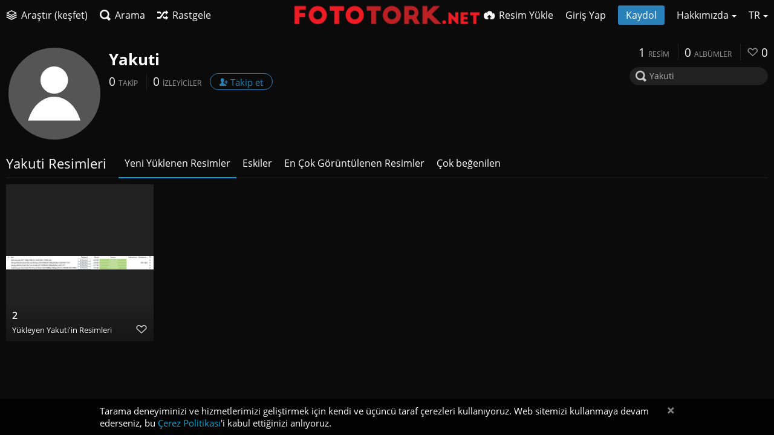

--- FILE ---
content_type: text/html; charset=utf-8
request_url: https://fototork.net/yakuti
body_size: 30800
content:
<!DOCTYPE HTML>
<html xml:lang="tr" lang="tr" dir="ltr" class="device-nonmobile tone-dark top-bar-black unsafe-blur-off" prefix="og: http://ogp.me/ns#">
<head>
<meta charset="utf-8">
<meta name="apple-mobile-web-app-status-bar-style" content="black">
<meta name="apple-mobile-web-app-capable" content="yes">
<meta name="viewport" content="width=device-width, initial-scale=1, maximum-scale=1">
<meta name="theme-color" content="#000000">
<meta name="description" content="Yakuti (yakuti) on FotoTORK">
<title>Yakuti (yakuti) - FotoTORK</title>

<meta name="generator" content="Chevereto 3.11.1">
<link rel="stylesheet" href="https://fototork.net/lib/Peafowl/peafowl.css?50d03e3325efac7f78e1d4ed62ab3981">
<link rel="stylesheet" href="https://fototork.net/lib/Peafowl/fonts/opensans/opensans.css?50d03e3325efac7f78e1d4ed62ab3981">
<link rel="stylesheet" href="https://fototork.net/app/themes/Peafowl/style.css?50d03e3325efac7f78e1d4ed62ab3981">

<script data-cfasync="false">document.documentElement.className+=" js";var devices=["phone","phablet","tablet","laptop","desktop","largescreen"],window_to_device=function(){for(var e=[480,768,992,1200,1880,2180],t=[],n="",d=document.documentElement.clientWidth||document.getElementsByTagName("body")[0].clientWidth||window.innerWidth,c=0;c<devices.length;++c)d>=e[c]&&t.push(devices[c]);for(0==t.length&&t.push(devices[0]),n=t[t.length-1],c=0;c<devices.length;++c)document.documentElement.className=document.documentElement.className.replace(devices[c],""),c==devices.length-1&&(document.documentElement.className+=" "+n),document.documentElement.className=document.documentElement.className.replace(/\s+/g," ");if("laptop"==n||"desktop"==n){var o=document.getElementById("pop-box-mask");null!==o&&o.parentNode.removeChild(o)}};window_to_device(),window.onresize=window_to_device;function jQueryLoaded(){!function(n,d){n.each(readyQ,function(d,e){n(e)}),n.each(bindReadyQ,function(e,i){n(d).bind("ready",i)})}(jQuery,document)}!function(n,d,e){function i(d,e){"ready"==d?n.bindReadyQ.push(e):n.readyQ.push(d)}n.readyQ=[],n.bindReadyQ=[];var u={ready:i,bind:i};n.$=n.jQuery=function(n){return n===d||void 0===n?u:void i(n)}}(window,document);
			</script>


<link rel="shortcut icon" href="https://fototork.net/content/images/system/favicon_1489789225355_7c2d4b.png">
<link rel="icon" type="image/png" href="https://fototork.net/content/images/system/favicon_1489789225355_7c2d4b.png" sizes="192x192">
<link rel="apple-touch-icon" href="https://fototork.net/content/images/system/favicon_1489789225355_7c2d4b.png" sizes="180x180">

<style type="text/css">.top-bar-logo, .top-bar-logo img { height: 50px; } .top-bar-logo { margin-top: -25px; } </style><meta property="og:type" content="profile" />
<meta property="og:url" content="https://fototork.net/yakuti" />
<meta property="og:title" content="Yakuti" />
<meta property="og:site_name" content="FotoTORK" />
<meta property="og:description" content="Yakuti Resimleri" />
<meta name="twitter:card" content="gallery">
<meta name="twitter:description" content="Yakuti (yakuti) on FotoTORK">
<meta name="twitter:title" content="Yakuti (yakuti)">
<meta name="twitter:site" content="@fotoraa">
<meta name="twitter:image0" content="https://fototork.net/images/2023/04/20/2.md.jpg">

<style>
a,
a.number-figures:hover, a.number-figures:hover *,
.input .icon-input-submit:hover, .input .icon-input-submit:focus, .input .icon-input-submit.focus,
.btn.default.outline, .pop-btn-text,
.top-bar.white .top-btn-text:hover:not(.btn), .top-bar.white .opened .top-btn-text:not(.btn),
.ios .top-bar.white .opened .top-btn-text:not(.btn),
.ios .top-bar.white .opened .top-btn-text:not(.top-btn-number),
.breadcrum-text a:hover,
.content-tabs li:hover a,
.upload-box-heading .icon,
.list-item-image-btn:hover span,
.content-listing-pagination a:hover {
	color: #00A7DA;
}

input:focus, textarea:focus, select:focus, input.search:focus, .input-focus,
.tone-dark input:focus, .tone-dark textarea:focus, .tone-dark select:focus, .tone-dark input.search:focus, .tone-dark .input-focus,
.btn.default.outline,
.btn.active,
.content-tabs li:hover, .content-tabs li.current, .content-tabs li.visited, .content-tabs li.visited:hover,
.content-tabs li.current,
.list-item:hover .list-item-avatar-cover,
input:focus, textarea:focus, select:focus, input.search:focus, .input-focus,
.tone-dark input:focus, .tone-dark textarea:focus, .tone-dark select:focus, .tone-dark input.search:focus, .tone-dark .input-focus {
	border-color: #00A7DA;
}

.btn.active,
html:not(.phone) .pop-box-menu a:hover, .pop-box-menu a.focus,
.list-item-image-btn.liked,
.list-item-desc .user:hover {
	background-color: #00A7DA;
}

.pop-btn-text .arrow-down,
.top-bar.white .top-btn-text:hover .arrow-down, .top-bar.white .opened .arrow-down,
.ios .top-bar.white .opened .top-btn-text .arrow-down,
.header-content-breadcrum a:hover .arrow-down {
	border-top-color: #00A7DA;
}

.top-bar ul .pop-btn.current, .top-bar ul .top-btn-el.current {
	border-bottom-color: #00A7DA;
}

.header-content-breadcrum a:hover .arrow-right {
	border-left-color: #00A7DA;
}

</style>
<link rel="stylesheet" href="https://fototork.net/app/themes/Peafowl/custom_hooks/style.css?50d03e3325efac7f78e1d4ed62ab3981">


</head>

<body id="user" class="">


<header id="top-bar" class="top-bar black">
    <div class="content-width">
		        <div id="logo" class="top-bar-logo"><a href="https://fototork.net"><img class="replace-svg" src="https://fototork.net/content/images/system/logo_1489789225344_c9e172.png" alt="FotoTORK"></a></div>

		        <ul class="top-bar-left float-left">

			<li data-action="top-bar-menu-full" data-nav="mobile-menu" class="top-btn-el phone-show hidden">
				<span class="top-btn-text"><span class="icon icon-menu3"></span></span>
			</li>

						<li id="top-bar-explore" data-nav="explore" class="phone-hide pop-keep-click pop-btn pop-btn-show">
				                <span class="top-btn-text"><span class="icon icon-stack"></span><span class="btn-text phone-hide phablet-hide">Araştır (keşfet)</span></span>
                <div class="pop-box arrow-box arrow-box-top anchor-left">

					<div class="pop-box-inner pop-box-menu">
												<div class="pop-box-label">Keşfet</div>
						<ul>
							<li><a href="https://fototork.net/explore/recent"><span class="btn-icon icon-ccw"></span><span class="btn-text">Son Yüklenen</span></a></li><li><a href="https://fototork.net/explore/trending"><span class="btn-icon icon-fire"></span><span class="btn-text">Trend Olanlar</span></a></li><li><a href="https://fototork.net/explore/popular"><span class="btn-icon icon-heart3"></span><span class="btn-text">Popüler</span></a></li><li><a href="https://fototork.net/explore/animated"><span class="btn-icon icon-play4"></span><span class="btn-text">Hareketli</span></a></li>						</ul>
												                    </div>
                </div>
			</li>
            
			            <li data-action="top-bar-search"  data-nav="search" class="phone-hide pop-btn">
                <span class="top-btn-text"><span class="icon icon-search"></span><span class="btn-text phone-hide phablet-hide">Arama</span></span>
            </li>
            <li data-action="top-bar-search-input" class="top-bar-search-input phone-hide pop-btn pop-keep-click hidden">
                <div class="input-search">
                	<form action="https://fototork.net/search/images/" method="get">
                    	<input class="search" type="text" placeholder="Arama" autocomplete="off" spellcheck="false" name="q">
                    </form>
                    <span class="icon-search"></span><span class="icon close icon-close" data-action="clear-search" title="Çıkış"></span><span class="icon settings icon-triangle-down" data-modal="form" data-target="advanced-search" title="Gelişmiş arama"></span>
                </div>
            </li>
			<div class="hidden" data-modal="advanced-search">
				<span class="modal-box-title">Gelişmiş arama</span>
				<form action="https://fototork.net/search/images/" method="get" data-beforeunload="continue">
		<div class="input-label">
		<label for="as_q">Tüm bu kelimeler</label>
		<input type="text" id="as_q" name="as_q" class="text-input" placeholder="Önemli olan kelimeleri giriniz: üç renkli sıçan terieri.">
	</div>
		<div class="input-label">
		<label for="as_epq">Bu kelime veya cümle</label>
		<input type="text" id="as_epq" name="as_epq" class="text-input" placeholder="Tırnak arasına kesin kelimeler koymak: &quot;osmanlı imparatorluğu&quot;">
	</div>
		<div class="input-label">
		<label for="as_eq">Bu kelimelerden hiçbiri değil</label>
		<input type="text" id="as_eq" name="as_eq" class="text-input" placeholder="Put a minus sign just before words you don&#039;t want: -rodent -&quot;Jack Russell&quot;">
	</div>
			</form>			</div>
			
						<li id="top-bar-random"  data-nav="random" class="top-btn-el phone-hide">
                <a href="https://fototork.net/?random"><span class="top-btn-text"><span class="icon icon-shuffle"></span><span class="btn-text phone-hide phablet-hide">Rastgele</span></span></a>
            </li>
			
        </ul>
		        <ul class="top-bar-right float-right keep-visible">

			
			            <li data-action="top-bar-upload" data-nav="upload" class="pop-btn phone-hide" data-login-needed="true">
                <span class="top-btn-text"><span class="icon icon-cloud-upload"></span><span class="btn-text phone-hide phablet-hide">Resim Yükle</span></span>
            </li>
			
        	            			<li id="top-bar-signin" data-nav="signin" class="top-btn-el">
				<a href="https://fototork.net/login" class="top-btn-text"><span class="icon icon-login tablet-hide laptop-hide desktop-hide"></span><span class="text phone-hide phablet-hide">Giriş Yap</span></a>
			</li>
									<li id="top-bar-signup" data-nav="signup" class="phone-hide top-btn-el">
				<a href="https://fototork.net/signup" class="top-btn-text top-btn-create-account btn blue text"><span class="icon icon-user2 phablet-hide tablet-hide laptop-hide desktop-hide"></span>Kaydol</a>
			</li>
			
									            <li data-nav="about" class="phone-hide pop-btn pop-keep-click pop-btn-delayed">
                <span class="top-btn-text"><span class="icon icon-info tablet-hide laptop-hide desktop-hide"></span><span class="text phone-hide phablet-hide">Hakkımızda</span><span class="arrow-down"></span></span>
                <div class="pop-box arrow-box arrow-box-top anchor-right">
                    <div class="pop-box-inner pop-box-menu">
                        <ul>
                            							<li class="with-icon"><a href="https://fototork.net/plugin" target=""><span class="btn-icon icon-code2"></span> Eklenti</a></li>
														<li><a href="https://fototork.net/page/tos" target="_blank">Terms of service</a></li>
														<li><a href="https://fototork.net/page/privacy">Privacy</a></li>
														<li><a href="https://fototork.net/page/contact">Contact</a></li>
							                        </ul>
                    </div>
                </div>
            </li>
            			            <li data-nav="language" class="phablet-hide phone-hide pop-btn">
				                <span class="top-btn-text"><span class="text">TR</span><span class="arrow-down"></span></span>
                <div class="pop-box pbcols5 arrow-box arrow-box-top anchor-center">
                    <div class="pop-box-inner pop-box-menu pop-box-menucols">
                        <ul>
						<li><a href="https://fototork.net/?lang=de">Deutsch</a></li>
<li><a href="https://fototork.net/?lang=sv">Svenska</a></li>
<li><a href="https://fototork.net/?lang=ja">日本語</a></li>
<li><a href="https://fototork.net/?lang=es">Español</a></li>
<li><a href="https://fototork.net/?lang=hu">Magyar</a></li>
<li><a href="https://fototork.net/?lang=sr-RS">Српски</a></li>
<li><a href="https://fototork.net/?lang=sk">Slovenčina</a></li>
<li class="current"><a href="https://fototork.net/?lang=tr">Türkçe</a></li>
<li><a href="https://fototork.net/?lang=id">Bahasa Indonesia</a></li>
<li><a href="https://fototork.net/?lang=pt">Português</a></li>
<li><a href="https://fototork.net/?lang=zh-CN">简体中文</a></li>
<li><a href="https://fototork.net/?lang=ru">Русский</a></li>
<li><a href="https://fototork.net/?lang=el">Ελληνικά</a></li>
<li><a href="https://fototork.net/?lang=ko">한국어</a></li>
<li><a href="https://fototork.net/?lang=it">Italiano</a></li>
<li><a href="https://fototork.net/?lang=uk">Українська</a></li>
<li><a href="https://fototork.net/?lang=en">English</a></li>
<li><a href="https://fototork.net/?lang=pl">Polski</a></li>
<li><a href="https://fototork.net/?lang=fr">Français</a></li>
<li><a href="https://fototork.net/?lang=zh-TW">繁体中文</a></li>
<li><a href="https://fototork.net/?lang=da">Dansk</a></li>
<li><a href="https://fototork.net/?lang=fa">فارسی</a></li>
<li><a href="https://fototork.net/?lang=cs">Čeština</a></li>
<li><a href="https://fototork.net/?lang=fi">Suomi</a></li>
<li><a href="https://fototork.net/?lang=ar">العربية</a></li>
<li><a href="https://fototork.net/?lang=nb">‪Norsk Bokmål‬</a></li>
<li><a href="https://fototork.net/?lang=vi">Tiếng Việt</a></li>
<li><a href="https://fototork.net/?lang=pt-BR">Português (Brasil)</a></li>
<li><a href="https://fototork.net/?lang=nl">Nederlands</a></li>
                        </ul>
                    </div>
                </div>
            </li>
						
        </ul>

    </div>
</header>


<div class="content-width">

	
	<div id="top-user" class="top-user user-has-no-background">
		<div class="top-user-credentials">
			<a href="https://fototork.net/yakuti">
								<span class="user-image default-user-image"><span class="icon icon-user"></span></span>
							</a>
			<h1><a href="https://fototork.net/yakuti">Yakuti</a></h1>
						<div class="user-meta"><span class="user-social-networks"></span></div>

						<div class="user-meta margin-bottom-5">
				<a class="number-figures display-inline-block margin-bottom-5" href="https://fototork.net/yakuti/following"><b data-text="following-count">0</b> <span>Takip</span></a>
				<a class="number-figures display-inline-block margin-bottom-5" href="https://fototork.net/yakuti/followers"><b data-text="followers-count">0</b> <span data-text="followers-label" data-label-single="takipçi" data-label-plural="İzleyiciler">İzleyiciler</span></a>
								<a class="btn-follow" data-followed="0" data-action="follow">
					<span class="btn btn-capsule btn-followed blue">Takip</span>
					<span class="btn btn-capsule btn-unfollowed blue outline"><span class="btn-icon icon-user-add"></span><span class="btn-text">Takip et</span></span>
				</a>
							</div>
			
			
		</div>

		<div class="header-content-right phone-float-none">
			<div class="text-align-right">
				<a class="number-figures" href="https://fototork.net/yakuti"><b data-text="image-count">1</b> <span data-text="image-label" data-label-single="resim" data-label-plural="resimler">resim</span></a>
				<a class="number-figures" href="https://fototork.net/yakuti/albums"><b data-text="album-count">0</b> <span data-text="album-label" data-label-single="albüm" data-label-plural="albümler">albümler</span></a>
								<a class="number-figures" href="https://fototork.net/yakuti/liked"><span class="icon icon-heart4"></span> <b data-text="likes-count">0</b></a>
							</div>
			<div class="input-search">
				<form action="https://fototork.net/yakuti/search">
					<input class="search two-icon-padding" type="text" placeholder="Yakuti" autocomplete="off" spellcheck="false" name="q">
				</form>
				<span class="icon-search"></span><span class="icon close icon-close soft-hidden" data-action="clear-search"></span>
			</div>
					</div>
	</div>

	
	
	<div class="header header-tabs margin-bottom-10 follow-scroll">
				<a href="https://fototork.net/yakuti" class="user-image margin-right-10 float-left hidden" data-show-on="follow-scroll">
						<span class="user-image default-user-image margin-top-0"><span class="icon icon-user"></span></span>
					</a>
		<h1 class="phone-hide">Yakuti Resimleri</h1>
		<h1 class="phone-show hidden">resimler</h1>
		
    <div class="phone-show hidden tab-menu current" data-action="tab-menu"><span data-content="current-tab-label">Yeni Yüklenen Resimler</span><span class="icon icon-menu4 margin-left-5"></span></div>
<ul class="content-tabs phone-hide">
	<li class=" current"><a id="list-most-recent-link" data-tab="list-most-recent" href="https://fototork.net/yakuti/?list=images&sort=date_desc&page=1">Yeni Yüklenen Resimler</a></li>
<li class=" "><a id="list-most-oldest-link" data-tab="list-most-oldest" href="https://fototork.net/yakuti/?list=images&sort=date_asc&page=1">Eskiler</a></li>
<li class=" "><a id="list-most-viewed-link" data-tab="list-most-viewed" href="https://fototork.net/yakuti/?list=images&sort=views_desc&page=1">En Çok Görüntülenen Resimler</a></li>
<li class=" "><a id="list-most-liked-link" data-tab="list-most-liked" href="https://fototork.net/yakuti/?list=images&sort=likes_desc&page=1">Çok beğenilen</a></li>
</ul>
		
    </div>

	<div id="content-listing-tabs" class="tabbed-listing">
      <div id="tabbed-content-group">
          
<div id="list-most-recent" class="tabbed-content content-listing visible list-images" data-action="list" data-list="images" data-params="list=images&sort=date_desc&page=1" data-params-hidden="userid=jY&from=user">
		<div class="pad-content-listing"><div class="list-item c8 gutter-margin-right-bottom" data-flag="safe" data-id="ZIS" data-album-id="" data-type="image" data-liked="0" data-description="" data-title="2" data-category-id=""  data-privacy="public" data-object='%7B%22image%22%3A%7B%22filename%22%3A%222.jpg%22%2C%22name%22%3A%222%22%2C%22mime%22%3A%22image%5C%2Fjpeg%22%2C%22extension%22%3A%22jpg%22%2C%22url%22%3A%22https%3A%5C%2F%5C%2Ffototork.net%5C%2Fimages%5C%2F2023%5C%2F04%5C%2F20%5C%2F2.jpg%22%2C%22size%22%3A%2237190%22%7D%2C%22medium%22%3A%7B%22filename%22%3A%222.md.jpg%22%2C%22name%22%3A%222.md%22%2C%22mime%22%3A%22image%5C%2Fjpeg%22%2C%22extension%22%3A%22jpg%22%2C%22url%22%3A%22https%3A%5C%2F%5C%2Ffototork.net%5C%2Fimages%5C%2F2023%5C%2F04%5C%2F20%5C%2F2.md.jpg%22%2C%22size%22%3A%2210049%22%7D%2C%22thumb%22%3A%7B%22filename%22%3A%222.th.jpg%22%2C%22name%22%3A%222.th%22%2C%22mime%22%3A%22image%5C%2Fjpeg%22%2C%22extension%22%3A%22jpg%22%2C%22url%22%3A%22https%3A%5C%2F%5C%2Ffototork.net%5C%2Fimages%5C%2F2023%5C%2F04%5C%2F20%5C%2F2.th.jpg%22%2C%22size%22%3A%227764%22%7D%2C%22name%22%3A%222%22%2C%22title%22%3A%222%22%2C%22display_url%22%3A%22https%3A%5C%2F%5C%2Ffototork.net%5C%2Fimages%5C%2F2023%5C%2F04%5C%2F20%5C%2F2.md.jpg%22%2C%22extension%22%3A%22jpg%22%2C%22filename%22%3A%222.jpg%22%2C%22height%22%3A%2299%22%2C%22how_long_ago%22%3A%222%20y%5Cu0131l%20den%20%5Cu00f6nce%22%2C%22size_formatted%22%3A%2237.2%20KB%22%2C%22url%22%3A%22https%3A%5C%2F%5C%2Ffototork.net%5C%2Fimages%5C%2F2023%5C%2F04%5C%2F20%5C%2F2.jpg%22%2C%22url_viewer%22%3A%22https%3A%5C%2F%5C%2Ffototork.net%5C%2Fimage%5C%2FZIS%22%2C%22url_short%22%3A%22https%3A%5C%2F%5C%2Ffototork.net%5C%2Fimage%5C%2FZIS%22%2C%22width%22%3A%221081%22%2C%22user%22%3A%7B%22avatar%22%3A%22%22%2C%22url%22%3A%22https%3A%5C%2F%5C%2Ffototork.net%5C%2Fyakuti%22%2C%22username%22%3A%22yakuti%22%2C%22name_short_html%22%3A%22Yakuti%22%7D%7D'>
	<div class="list-item-image fluid-size">
		<a href="https://fototork.net/image/ZIS" class="image-container">
			
			<img src="https://fototork.net/images/2023/04/20/2.md.jpg" alt="2.jpg" width="1081" height="99">
		</a>
		
		
		<div class="list-item-privacy"><span class="btn-lock icon-eye-blocked"></span></div>
		
	</div>
	<div class="list-item-desc">
	<div class="list-item-desc-title">
		<a href="https://fototork.net/image/ZIS" class="list-item-desc-title-link" data-text="image-title-truncated" data-content="image-link" title="2">2</a><span class="display-block font-size-small">Yükleyen <a href="https://fototork.net/yakuti" data-text="album-name" data-content="album-link">Yakuti'in Resimleri</a></span>
	</div>
	<div class="list-item-like" data-action="like">
	<span class="btn-like btn-liked icon-heart3"></span>
	<span class="btn-like btn-unliked icon-heart4"></span>
</div> 
</div>
</div></div>
		<div class="content-listing-more">
		<button class="btn btn-big grey" data-action="load-more">Daha Fazla Yükle</button>
	</div>
	</div>

<div id="list-most-oldest" class="tabbed-content content-listing hidden list-images" data-action="list" data-list="images" data-params="list=images&sort=date_asc&page=1" data-params-hidden="userid=jY&from=user" data-load="ajax">
</div>


<div id="list-most-viewed" class="tabbed-content content-listing hidden list-images" data-action="list" data-list="images" data-params="list=images&sort=views_desc&page=1" data-params-hidden="userid=jY&from=user" data-load="ajax">
</div>


<div id="list-most-liked" class="tabbed-content content-listing hidden list-images" data-action="list" data-list="images" data-params="list=images&sort=likes_desc&page=1" data-params-hidden="userid=jY&from=user" data-load="ajax">
</div>


<script id="viewer-template" type="text/x-chv-template">
	<div class="viewer viewer--hide list-item">
		<div class="viewer-content no-select">
			<a data-href="%url_viewer%"><img class="viewer-src no-select animate" src="%display_url%" alt="%filename%" width="%width%" height="%height%"></a>
      <div class="viewer-loader"></div>
		</div>
		<div class="viewer-wheel phone-hide phablet-hide tablet-hide hover-display">
			<div class="viewer-wheel-prev animate" data-action="viewer-prev"><span class="icon icon-arrow-left10"></span></div>
			<div class="viewer-wheel-next animate" data-action="viewer-next"><span class="icon icon-uniE8A9"></span></div>
		</div>
		<ul class="viewer-tools list-item-image-tools hover-display idle-display no-select" data-action="list-tools">
			<li data-action="viewer-close">
				<span class="btn-icon icon-cross4"></span>
				<span class="label">Çıkış</span>
			</li>
			<li class="fullscreen-hide" data-action="viewer-fullscreen">
				<span class="btn-icon icon-expand2"></span>
				<span class="label">Tam ekran</span>
			</li>
			<li class="fullscreen-show" data-action="viewer-normalscreen">
				<span class="btn-icon icon-contract2"></span>
				<span class="label">Tam ekrandan çık</span>
			</li>
		</ul>
		<div class="viewer-foot hover-display hover-display--flex">
			<div class="viewer-owner viewer-owner--user">
				<a href="%user.url%" class="user-image">
					<span class="user-image default-user-image"><span class="icon icon-user"></span></span>
					<img class="user-image" src="%user.avatar.url%" alt="%user.username%">
				</a>
				<a href="%user.url%" class="user-name">%user.name_short_html%</a>
			</div>
			<div class="viewer-owner viewer-owner--guest">
				<div class="user-image default-user-image"><span class="icon icon-user"></span></div>
				<span class="user-name">Misafir Kullanıcı</span>
			</div>
			<div class="viewer-kb phone-hide phablet-hide tablet-hide no-select">
				<div class="viewer-kb-input" title="Klavye Kısayol">
										<div class="viewer-kb-key"><kbd>L</kbd><span>Beğen</span></div>
										<div class="viewer-kb-key"><kbd>X</kbd><span>Çıkış</span></div>
				</div>
			</div>
		</div>
		<div class="viewer-privacy list-item-privacy">
			<span class="btn-lock icon-eye-blocked"></span>
		</div>
				<div class="viewer-like list-item-like" data-action="like">
			<span class="btn-like btn-liked icon-heart3"></span>
			<span class="btn-like btn-unliked icon-heart4"></span>
		</div>
			</div>
</script>

<div data-template="content-listing" class="hidden">
	<div class="pad-content-listing"></div>
	<div class="content-listing-more">
		<button class="btn btn-big grey" data-action="load-more">Daha Fazla Yükle</button>
	</div>
	<div class="content-listing-loading"></div>
	<div class="content-listing-pagination"><a data-action="load-more">Daha Fazla Yükle</a></div>
</div>
<div data-template="content-listing-empty" class="hidden">
	
<div class="content-empty">
	<span class="icon icon-drawer"></span>
	<h2>Burada gösterilecek birşey yok.</h2>
	<div>
		</div>
</div></div>
<div data-template="content-listing-loading" class="hidden">
	<div class="content-listing-loading"></div>
</div>      </div>
  </div>

</div>


<div id="powered-by" class="footer">Powered by <a href="https://chevereto.com" rel="generator">Chevereto</a> image hosting</div>

<script>
	$(document).ready(function() {
		if(typeof CHV == "undefined") {
			CHV = {obj: {}, fn: {}, str:{}};
		} else {
			if(typeof CHV.obj.embed_tpl == "undefined") {
				CHV.obj.embed_tpl = {};
			}
		}
		CHV.obj.embed_tpl = {"links":{"label":"Linkler","options":{"viewer-links":{"label":"G\u00f6r\u00fcnt\u00fclenen ba\u011flant\u0131lar","template":"%URL_SHORT%","size":"viewer"},"direct-links":{"label":"Direk Linkler","template":"%URL%","size":"full"}}},"html-codes":{"label":"HTML Kodlar\u0131","options":{"html-embed":{"label":"HTML (tam g\u00f6r\u00fcn\u00fcm)","template":"<img src=\"%URL%\" alt=\"%FILENAME%\" border=\"0\">","size":"full"},"html-embed-full":{"label":"HTML (tam g\u00f6r\u00fcn\u00fcm ba\u011flant\u0131s\u0131)","template":"<a href=\"%URL_SHORT%\"><img src=\"%URL%\" alt=\"%FILENAME%\" border=\"0\"><\/a>","size":"full"},"html-embed-medium":{"label":"HTML Standart Resim Link","template":"<a href=\"%URL_SHORT%\"><img src=\"%MEDIUM_URL%\" alt=\"%MEDIUM_FILENAME%\" border=\"0\"><\/a>","size":"medium"},"html-embed-thumbnail":{"label":"HTML K\u00fc\u00e7\u00fck Resim Link","template":"<a href=\"%URL_SHORT%\"><img src=\"%THUMB_URL%\" alt=\"%THUMB_FILENAME%\" border=\"0\"><\/a>","size":"thumb"}}},"bbcodes":{"label":"BBKodlar\u0131","options":{"bbcode-embed":{"label":"BBCode (tam g\u00f6r\u00fcn\u00fcm)","template":"[img]%URL%[\/img]","size":"full"},"bbcode-embed-full":{"label":"BBCode (tam g\u00f6r\u00fcn\u00fcm ba\u011flant\u0131s\u0131)","template":"[url=%URL_SHORT%][img]%URL%[\/img][\/url]","size":"full"},"bbcode-embed-medium":{"label":"BB Standart resim link","template":"[url=%URL_SHORT%][img]%MEDIUM_URL%[\/img][\/url]","size":"medium"},"bbcode-embed-thumbnail":{"label":"BB K\u00fc\u00e7\u00fck Resim Link","template":"[url=%URL_SHORT%][img]%THUMB_URL%[\/img][\/url]","size":"thumb"}}},"markdown":{"label":"Markdown","options":{"markdown-embed":{"label":"Markdown full","template":"![%FILENAME%](%URL%)","size":"full"},"markdown-embed-full":{"label":"Markdown full linked","template":"[![%FILENAME%](%URL%)](%URL_SHORT%)","size":"full"},"markdown-embed-medium":{"label":"Markdown medium linked","template":"[![%MEDIUM_FILENAME%](%MEDIUM_URL%)](%URL_SHORT%)","size":"medium"},"markdown-embed-thumbnail":{"label":"Markdown thumbnail linked","template":"[![%THUMB_FILENAME%](%THUMB_URL%)](%URL_SHORT%)","size":"thumb"}}}};
	});
</script>
<div data-modal="form-embed-codes" class="hidden">
	<span class="modal-box-title">Embed (Paylaşım) Kodları</span>
	<div class="input-label margin-bottom-0 copy-hover-display">
		<div class="c7 margin-bottom-10">
			<select name="form-embed-toggle" id="form-embed-toggle" class="text-input" data-combo="form-embed-toggle-combo">
				<optgroup label="Linkler">
	<option value="viewer-links" data-size="viewer">Görüntülenen bağlantılar</option>
	<option value="direct-links" data-size="full">Direk Linkler</option>
</optgroup><optgroup label="HTML Kodları">
	<option value="html-embed" data-size="full">HTML (tam görünüm)</option>
	<option value="html-embed-full" data-size="full">HTML (tam görünüm bağlantısı)</option>
	<option value="html-embed-medium" data-size="medium">HTML Standart Resim Link</option>
	<option value="html-embed-thumbnail" data-size="thumb">HTML Küçük Resim Link</option>
</optgroup><optgroup label="BBKodları">
	<option value="bbcode-embed" data-size="full">BBCode (tam görünüm)</option>
	<option value="bbcode-embed-full" data-size="full">BBCode (tam görünüm bağlantısı)</option>
	<option value="bbcode-embed-medium" data-size="medium">BB Standart resim link</option>
	<option value="bbcode-embed-thumbnail" data-size="thumb">BB Küçük Resim Link</option>
</optgroup><optgroup label="Markdown">
	<option value="markdown-embed" data-size="full">Markdown full</option>
	<option value="markdown-embed-full" data-size="full">Markdown full linked</option>
	<option value="markdown-embed-medium" data-size="medium">Markdown medium linked</option>
	<option value="markdown-embed-thumbnail" data-size="thumb">Markdown thumbnail linked</option>
</optgroup>			</select>
		</div>
		<div id="form-embed-toggle-combo">
			<div data-combo-value="viewer-links" class="switch-combo">
							<textarea id="modal-embed-code-0" class="r3 resize-vertical" name="viewer-links" data-size="viewer" data-focus="select-all"></textarea>
							<button class="input-action" data-action="copy" data-action-target="#modal-embed-code-0">Kopyala</button>
						</div>
<div data-combo-value="direct-links" class="switch-combo soft-hidden">
							<textarea id="modal-embed-code-1" class="r3 resize-vertical" name="direct-links" data-size="full" data-focus="select-all"></textarea>
							<button class="input-action" data-action="copy" data-action-target="#modal-embed-code-1">Kopyala</button>
						</div>
<div data-combo-value="html-embed" class="switch-combo soft-hidden">
							<textarea id="modal-embed-code-2" class="r3 resize-vertical" name="html-embed" data-size="full" data-focus="select-all"></textarea>
							<button class="input-action" data-action="copy" data-action-target="#modal-embed-code-2">Kopyala</button>
						</div>
<div data-combo-value="html-embed-full" class="switch-combo soft-hidden">
							<textarea id="modal-embed-code-3" class="r3 resize-vertical" name="html-embed-full" data-size="full" data-focus="select-all"></textarea>
							<button class="input-action" data-action="copy" data-action-target="#modal-embed-code-3">Kopyala</button>
						</div>
<div data-combo-value="html-embed-medium" class="switch-combo soft-hidden">
							<textarea id="modal-embed-code-4" class="r3 resize-vertical" name="html-embed-medium" data-size="medium" data-focus="select-all"></textarea>
							<button class="input-action" data-action="copy" data-action-target="#modal-embed-code-4">Kopyala</button>
						</div>
<div data-combo-value="html-embed-thumbnail" class="switch-combo soft-hidden">
							<textarea id="modal-embed-code-5" class="r3 resize-vertical" name="html-embed-thumbnail" data-size="thumb" data-focus="select-all"></textarea>
							<button class="input-action" data-action="copy" data-action-target="#modal-embed-code-5">Kopyala</button>
						</div>
<div data-combo-value="bbcode-embed" class="switch-combo soft-hidden">
							<textarea id="modal-embed-code-6" class="r3 resize-vertical" name="bbcode-embed" data-size="full" data-focus="select-all"></textarea>
							<button class="input-action" data-action="copy" data-action-target="#modal-embed-code-6">Kopyala</button>
						</div>
<div data-combo-value="bbcode-embed-full" class="switch-combo soft-hidden">
							<textarea id="modal-embed-code-7" class="r3 resize-vertical" name="bbcode-embed-full" data-size="full" data-focus="select-all"></textarea>
							<button class="input-action" data-action="copy" data-action-target="#modal-embed-code-7">Kopyala</button>
						</div>
<div data-combo-value="bbcode-embed-medium" class="switch-combo soft-hidden">
							<textarea id="modal-embed-code-8" class="r3 resize-vertical" name="bbcode-embed-medium" data-size="medium" data-focus="select-all"></textarea>
							<button class="input-action" data-action="copy" data-action-target="#modal-embed-code-8">Kopyala</button>
						</div>
<div data-combo-value="bbcode-embed-thumbnail" class="switch-combo soft-hidden">
							<textarea id="modal-embed-code-9" class="r3 resize-vertical" name="bbcode-embed-thumbnail" data-size="thumb" data-focus="select-all"></textarea>
							<button class="input-action" data-action="copy" data-action-target="#modal-embed-code-9">Kopyala</button>
						</div>
<div data-combo-value="markdown-embed" class="switch-combo soft-hidden">
							<textarea id="modal-embed-code-10" class="r3 resize-vertical" name="markdown-embed" data-size="full" data-focus="select-all"></textarea>
							<button class="input-action" data-action="copy" data-action-target="#modal-embed-code-10">Kopyala</button>
						</div>
<div data-combo-value="markdown-embed-full" class="switch-combo soft-hidden">
							<textarea id="modal-embed-code-11" class="r3 resize-vertical" name="markdown-embed-full" data-size="full" data-focus="select-all"></textarea>
							<button class="input-action" data-action="copy" data-action-target="#modal-embed-code-11">Kopyala</button>
						</div>
<div data-combo-value="markdown-embed-medium" class="switch-combo soft-hidden">
							<textarea id="modal-embed-code-12" class="r3 resize-vertical" name="markdown-embed-medium" data-size="medium" data-focus="select-all"></textarea>
							<button class="input-action" data-action="copy" data-action-target="#modal-embed-code-12">Kopyala</button>
						</div>
<div data-combo-value="markdown-embed-thumbnail" class="switch-combo soft-hidden">
							<textarea id="modal-embed-code-13" class="r3 resize-vertical" name="markdown-embed-thumbnail" data-size="thumb" data-focus="select-all"></textarea>
							<button class="input-action" data-action="copy" data-action-target="#modal-embed-code-13">Kopyala</button>
						</div>
		</div>
	</div>
</div>


<div data-modal="login" class="hidden">
	<span class="modal-box-title">İşlem Yapmak İçin Giriş Yapmanız Gereklidir</span>
	<p>Bu sitenin bütün özelliklerinden yararlanabilmeniz için giriş yapmanız gerekmektedir. Eğer hesabınız yok ise, şimdi <a href="https://fototork.net/signup">Hesap aç</a>bilirsiniz.</p>
	<div class="position-relative overflow-auto margin-top-20">
    			<div class="c6 phone-c1 phablet-c1 grid-columns">
			<form method="post" action="https://fototork.net/login" data-beforeunload="continue">
				<div class="input"><input type="text" class="text-input" name="login-subject" placeholder="Kullanıcı adınız veya e-posta adresiniz" autocomplete="off" required></div>
				<div class="input"><input type="password" class="text-input" name="password" placeholder="Şifre" autocomplete="off" required><button type="submit" class="icon-input-submit"></button></div>
				<div class="input">
					<div class="checkbox-label margin-0 display-inline-block"><label for="keep-login-modal"><input type="checkbox" name="keep-login-modal" id="keep-login-modal">Beni Hatırla</label></div>
					<div class="float-right"><a href="https://fototork.net/account/password-forgot">Şifremi Unuttum?</a></div>
				</div>
								<div class="input-label">
					<label for="recaptcha_response_field">reCAPTCHA</label>
					<div id="g-recaptcha-modal" data-recaptcha-element class="g-recaptcha"></div>				</div>
							</form>
		</div>
			</div>
</div>

<div id="cookie-law-banner" data-cookie="CHV_COOKIE_LAW_DISPLAY"><div class="c24 center-box position-relative"><p class="">Tarama deneyiminizi ve hizmetlerimizi geliştirmek için kendi ve üçüncü taraf çerezleri kullanıyoruz. Web sitemizi kullanmaya devam ederseniz, bu  <a href="https://fototork.net/page/privacy">Çerez Politikası</a>'i kabul ettiğinizi anlıyoruz.</p><a data-action="cookie-law-close" title="Anlıyorum" class="cookie-law-close"><span class="icon icon-close"></span></a></div></div>

<script defer data-cfasync="false" src="https://fototork.net/lib/Peafowl/js/scripts.js?50d03e3325efac7f78e1d4ed62ab3981" id="jquery-js" onload="jQueryLoaded(this, event)"></script>
<script defer data-cfasync="false" src="https://fototork.net/lib/Peafowl/peafowl.js?50d03e3325efac7f78e1d4ed62ab3981" id="peafowl-js"></script>
<script defer data-cfasync="false" src="https://fototork.net/app/lib/chevereto.js?50d03e3325efac7f78e1d4ed62ab3981" id="chevereto-js"></script>
<script>
		var PFrecaptchaCallback = function() {
			$("[data-recaptcha-element]:empty:visible").each(function() {
				var $this = $(this);
				grecaptcha.render($this.attr("id"), {
					sitekey: "6LdH74cUAAAAAGFuBETrRfyEOMFZxpcDg-73ymKU",
					theme: "dark"
				});
			});
		};
		</script>
<script defer src="https://www.google.com/recaptcha/api.js?onload=PFrecaptchaCallback&render=explicit"></script>
<script data-cfasync="false">var CHEVERETO = {"edition":"Chevereto","version":"3.11.1","source":{"label":"Chevereto.com\/panel\/downloads","url":"https:\/\/chevereto.com\/panel\/downloads"},"api":{"download":"https:\/\/chevereto.com\/api\/download","get":{"info":"https:\/\/chevereto.com\/api\/get\/info"}}}</script>

<script type="application/ld+json">
{
	"@context": "http://schema.org",
	"@type": "WebSite",
	"url": "https://fototork.net",
	"potentialAction": {
		"@type": "SearchAction",
		"target": "https://fototork.net/search/images/?q={q}",
		"query-input": "required name=q"
	}
}
</script>

<script data-cfasync="false">
document.getElementById("chevereto-js").addEventListener("load", function () {
	PF.obj.devices = window.devices;
	PF.fn.window_to_device = window.window_to_device;
	PF.obj.config.base_url = "https://fototork.net";
	PF.obj.config.json_api = "https://fototork.net/json";
	PF.obj.config.listing.items_per_page = "32";
	PF.obj.config.listing.device_to_columns = {"phone":"1","phablet":"3","tablet":"4","laptop":"5","desktop":"6","largescreen":"6"};
	PF.obj.config.auth_token = "a94b9ee1d41d783f8746e57ef4eb0255d6712447";

	PF.obj.l10n = {"To use all the features of this site you must be logged in.":["Bu sitenin b\u00fct\u00fcn \u00f6zelliklerinden yararlanabilmeniz i\u00e7in giri\u015f yapman\u0131z gerekmektedir."],"If you don't have an account you can <a href=\"%s\">sign up<\/a> right now.":["E\u011fer hesab\u0131n\u0131z yok ise, \u015fimdi <a href=\"%s\">Hesap a\u00e7<\/a>bilirsiniz."],"Decode ID":["Kod \u00e7\u00f6zme ID"],"Encode ID":["Kodlama ID"],"Invalid email":["Ge\u00e7ersiz Mail Adresi. L\u00fctfen Kontrol Ediniz."],"Invalid username":["Ge\u00e7ersiz Kullan\u0131c\u0131 Ad\u0131"],"Invalid password":["Ge\u00e7ersiz \u015eifre. L\u00fctfen kontrol ederek tekrar deneyiniz."],"Invalid website mode":["Ge\u00e7ersiz website modu."],"From email address":["G\u00f6nderen e-posta adresi"],"Sender email for emails sent to users.":["E-Posta g\u00f6nderilecek kullan\u0131c\u0131lar\u0131n mail adres veya adreslerini belirtiniz."],"Incoming email address":["Gelen E-Posta Adresi"],"Recipient for contact form and system alerts.":["Hatalar ve sistem uyar\u0131lar\u0131 i\u00e7in ileti\u015fim formu"],"Website mode":["Website modu"],"You can switch the website mode anytime.":["Web sayfas\u0131 modunu diledi\u011finiz zaman de\u011fi\u015ftirebilirsiniz."],"Community":["Topluluk"],"Personal":["Ki\u015fisel"],"Update in progress":["G\u00fcncelleme Devam Ediyor"],"Missing %s file":["%s dosyas\u0131 eksik"],"Invalid license info":["Ge\u00e7ersiz Lisans Bilgisi"],"Invalid license key":["Ge\u00e7ersiz Lisans Anahtar\u0131"],"Can't save file":["Dosya Kaydedilemedi"],"Can't download %s":["%s Dosyas\u0131 \u0130ndirilemiyor"],"Can't extract %s":["%s \u00e7\u0131kart\u0131lam\u0131yor"],"Can't create %s directory - %e":["%s dizini olu\u015fturulam\u0131yor - %e"],"Can't update %s file - %e":["Dosya %s g\u00fcncellenemedi - %e"],"Untitled":["Ba\u015fl\u0131ks\u0131z \/ isimsiz"],"%s's images":["%s'in Resimleri"],"Note: This content is private but anyone with the link will be able to see this.":["Not: Bu i\u00e7erik \u00f6zeldir ama linke sahip olan birisi i\u00e7eri\u011fi g\u00f6r\u00fcnt\u00fcleyebilir."],"Note: This content is password protected. Remember to pass the content password to share.":["Not: Bu i\u00e7erik \u015fifre korumal\u0131d\u0131r. \u0130\u00e7erigi payla\u015fmak i\u00e7in \u015fifreyide payla\u015fman\u0131z gerekir."],"Note: This content is private. Change privacy to \"public\" to share.":["Not: Bu i\u00e7erik \u00d6zeldir. Payla\u015fmak i\u00e7in Gizlilik Ayarlar\u0131n\u0131 De\u011fi\u015ftirin"],"Private":["\u00d6zel"],"Public":["Genel"],"Me":["Ben"],"Link":["Link"],"Password":["\u015eifre"],"view":["g\u00f6r\u00fcnt\u00fcleme","g\u00f6r\u00fcnt\u00fclemeler"],"After %n %t":["Sonra %n %t"],"minute":["dakika","dakika"],"hour":["saat","saat"],"day":["g\u00fcn","g\u00fcn"],"week":["hafta","hafta"],"month":["ay","ay"],"year":["y\u0131l","y\u0131l"],"Don't autodelete":["Otomatik silme"],"Duplicated upload":["\u00c7ift y\u00fcklendi"],"Private upload":["Gizli Y\u00fckleme"],"like":["be\u011fen","be\u011feniler"],"image":["resim","resimler"],"Recent":["Son Y\u00fcklenen"],"Trending":["Trend Olanlar"],"Top users":["En \u0130yi Kullan\u0131c\u0131lar"],"Most recent":["Yeni Y\u00fcklenen Resimler"],"Oldest":["Eskiler"],"Most viewed":["En \u00c7ok G\u00f6r\u00fcnt\u00fclenen Resimler"],"Popular":["Pop\u00fcler"],"Most liked":["\u00c7ok be\u011fenilen"],"Explore":["Ara\u015ft\u0131r (ke\u015ffet)"],"Animated":["Hareketli"],"Search":["Arama"],"People":["\u0130nsan"],"Image":["Resim","Resimler"],"Album":["Alb\u00fcm","Alb\u00fcmler"],"User":["\u00dcye","\u00dcyeler"],"Can't create %s destination dir":["%s Hedef dizin olu\u015fturulam\u0131yor"],"Can't open %s for writing":["%s yaz\u0131 i\u00e7in a\u00e7\u0131lamaz"],"Internal":["Intern"],"Can't insert storage.":["Depolama eklenemiyor."],"Storage capacity can't be lower than its current usage (%s).":["Depolama kapasitesi bundan daha d\u00fc\u015f\u00fck olamaz. (%s)."],"Can't update storage details.":["Depolama detaylar\u0131 g\u00fcncellenemiyor."],"requires %s":["gerektirir %s"],"Unlimited":["S\u0131n\u0131rs\u0131z"],"used":["Eski"],"Private profile":["\u00d6zel profil"],"second":["saniye","saniye"],"%s ago":["%s den \u00f6nce"],"moments ago":["Dakika \u00d6nce"],"Dashboard":["Kullan\u0131c\u0131 Kontrol Paneli"],"There is an update available for your system. Go to %s to download and install this update.":["Sisteminiz i\u00e7in bir g\u00fcncelleme var. G\u00fcncellemeyi indirmek ve y\u00fcklemek i\u00e7in %s gidin."],"System database is outdated. You need to run the <a href=\"%s\">update<\/a> tool.":["Veritaban\u0131 g\u00fcncel de\u011fil. G\u00fcncelleme <a href=\"%s\">update<\/a> yaz\u0131l\u0131m\u0131n\u0131 \u00e7al\u0131\u015ft\u0131r\u0131n."],"Website is in maintenance mode. To revert this setting go to <a href=\"%s\">Dashboard > Settings<\/a>.":["Website bak\u0131m modunda. Geri almak i\u00e7in \u015furaya gidin <a href=\"%s\">Panel> Ayarlar\u0131<\/a>."],"You should disable PHP error reporting for production enviroment. Go to <a href='%s'>System settings<\/a> to revert this setting.":["PHP hata bildirimi canl\u0131 sistemlerde devre d\u0131\u015f\u0131 b\u0131rak\u0131lmal\u0131d\u0131r. Bu ayar\u0131 de\u011fi\u015ftirmek i\u00e7in <a href='%s'> sistem ayarlar\u0131na <\/a> gidin."],"You haven't changed the default email settings. Go to <a href='%s'>Email settings<\/a> to fix this.":["Varsay\u0131lan posta ayarlar\u0131n\u0131 ayarlamad\u0131n\u0131z. Bunu d\u00fczeltmek i\u00e7in  <a href='%s'>e-posta ayarlar\u0131na<\/a> gidininiz."],"There is an update available for your Chevereto based website.":["Chevereto tabanl\u0131 web siteniz i\u00e7in bir g\u00fcncelleme var."],"The release notes for this update are:":["G\u00fcncelleme i\u00e7in s\u00fcr\u00fcm notlar\u0131"],"admin dashboard":["y\u00f6netici paneli"],"You can apply this update directly from your %a or download it from %s and then manually install it.":["Bu g\u00fcncellemeyi do\u011frudan %a 'dan ba\u015flayabilir veya manuel olarak indirebilir ve %s 'den y\u00fckleyebilirsiniz."],"view on %s":["%s \u00fczerinde izle"],"cookie policy":["\u00c7erez Politikas\u0131"],"We use our own and third party cookies to improve your browsing experience and our services. If you continue using our website is understood that you accept this %cookie_policy_link.":["Tarama deneyiminizi ve hizmetlerimizi geli\u015ftirmek i\u00e7in kendi ve \u00fc\u00e7\u00fcnc\u00fc taraf \u00e7erezleri kullan\u0131yoruz. Web sitemizi kullanmaya devam ederseniz, bu  %cookie_policy_link'i kabul etti\u011finizi anl\u0131yoruz."],"I understand":["Anl\u0131yorum"],"You have been forbidden to use this website.":["Bu siteyi kullanman\u0131z yasaklanm\u0131\u015ft\u0131r."],"Feel free to browse and discover all my shared images and albums.":["T\u00fcm payla\u015f\u0131lan resimlerimi ve alb\u00fcmleri g\u00f6z at\u0131n ve ke\u015ffedin"],"View all my images":["B\u00fct\u00fcn resimlerimi g\u00f6ster"],"Plugin":["Eklenti"],"That page doesn't exist":["Arad\u0131\u011f\u0131n\u0131z sayfa bulunmamaktad\u0131r."],"Forgot password?":["\u015eifremi Unuttum?"],"Reset password":["\u015eifrenizi S\u0131f\u0131rlay\u0131n"],"Resend account activation":["Hesap etkinle\u015ftirme kodunu tekrar g\u00f6nder"],"Add your email address":["Mail adresinizi ekleyin"],"Email changed":["Mail Adresi De\u011fi\u015ftirildi"],"The reCAPTCHA wasn't entered correctly":["G\u00fcvenlik kodu do\u011fru de\u011fil. L\u00fctfen tekrar deneyiniz"],"Invalid Username\/Email":["Ge\u00e7ersiz Kullan\u0131c\u0131 Ad\u0131 \/ Mail Adresi"],"User doesn't have an email.":["Kullan\u0131c\u0131n\u0131n e-mail hesab\u0131 yok."],"Request denied":["\u0130stek Reddedildi"],"Account needs to be activated to use this feature":["Bu hesab\u0131n kullan\u0131lmas\u0131 i\u00e7in etkinle\u015ftirilmesi gereklidir. L\u00fctfen mail adresinizi kontrol ederek hesab\u0131n\u0131z\u0131 etkinle\u015ftiriniz."],"Account already activated":["Hesap zaten aktif"],"Allow up to 15 minutes for the email. You can try again later.":["Mail i\u00e7in l\u00fctfen 15 dakika bekleyip tekrar kontrol ediniz."],"Reset your password at %s":["%s \u015fifrenizi s\u0131f\u0131rlay\u0131n\u0131z"],"Confirmation required at %s":["%s onaylanmas\u0131 gerekli"],"Welcome to %s":["Ho\u015fgeldin %s"],"Passwords don't match":["\u015eifreleriniz e\u015fle\u015fmiyor"],"Email already being used":["Bu mail adresi kullan\u0131lmaktad\u0131r."],"Check the errors in the form to continue.":["L\u00fctfen devam etmek i\u00e7in hatalar\u0131 kontrol ediniz."],"Password required":["\u015eifre gerekli"],"Share":["Payla\u015f"],"Embed codes":["Embed (Payla\u015f\u0131m) Kodlar\u0131"],"Full info":["Geni\u015f Bilgi"],"%a album hosted in %w":["%a oran\u0131nda bir alb\u00fcm saklan\u0131r"],"Stats":["\u0130statistikler"],"Images":["resimler"],"Albums":["Alb\u00fcmler"],"Users":["Kullan\u0131c\u0131lar"],"Settings":["Ayarlar"],"Chevereto version":["Chevereto Versiyon"],"install update":["G\u00fcncelleme y\u00fckleniyor"],"check for updates":["g\u00fccelle\u015ftirmeleri kontrol et"],"Support":["Destek"],"Need help? Go to %s and you will get help quickly.":["Yard\u0131ma ihtiyac\u0131n var m\u0131? %s adresine gidin ve m\u00fcmk\u00fcn olan en k\u0131sa s\u00fcrede size yard\u0131mc\u0131 olacaks\u0131n\u0131z."],"PHP version":["PHP Versiyon"],"Server":["Server"],"MySQL version":["MySQL Versiyon"],"MySQL server info":["MySQL Server Bilgileri"],"GD Library":["GD K\u00fct\u00fcphanesi"],"File uploads":["Y\u00fcklenen REsimler"],"Enabled":["A\u00e7\u0131k"],"Disabled":["Kapal\u0131"],"Max. upload file size":["Maksimum y\u00fckleme dosyas\u0131 boyutu"],"Max. post size":["Maksimum Mesaj Boyutu"],"Max. execution time":["Maksimum Y\u00fcr\u00fctme Zaman\u0131"],"%d second":["%d saniye","%d saniyeler"],"Memory limit":["Haf\u0131za Boyutu"],"Links":["Linkler"],"Documentation":["Belgeleme"],"Changelog":["De\u011fi\u015fiklikler"],"Request new features":["Yeni \u00f6zellikler \u00f6ner"],"Bug tracking":["Hata izleme"],"Blog":["Blog"],"Website":["Site Adresi"],"Content":["\u0130\u00e7erik"],"Pages":["Sayfalar"],"Listings":["Listeler"],"Image upload":["Resim Y\u00fckle"],"Categories":["Kategoriler"],"Consent screen":["Onay mesaj\u0131"],"Flood protection":["Koruma"],"Theme":["Tema"],"Homepage":["Anasayfa"],"Banners":["Bannerler"],"System":["Sistem"],"Routing":["Y\u00f6nlendirme"],"Languages":["Dil"],"External storage":["Harici Depolama"],"Email":["Mail"],"Social networks":["Sosyal A\u011flar"],"External services":["D\u0131\u015f Hizmetler (Harici Servis)"],"IP bans":["\u0130p Banlama"],"Additional settings":["\u0130lave ayarlar"],"Tools":["Ara\u00e7lar"],"Can't delete all homepage cover images":["T\u00fcm ba\u015fl\u0131k resimleri silinemez"],"Homepage cover image deleted":["Kapak resmi silinmi\u015f"],"Local":["Yerel"],"External":["Harici"],"All":["Hepsi"],"search content":["\u0130\u00e7erik Arama"],"Add page":["Sayfa ekle"],"Edit page ID %s":["Sayfa kimli\u011fini d\u00fczenle %s"],"The page has been added successfully.":["Sayfa ba\u015far\u0131yla eklendi."],"The page has been deleted.":["Sayfa silindi."],"homepage":["Web sitesi"],"Before main title (%s)":["Ana ba\u015fl\u0131ktan \u00f6nce (%s)"],"After call to action (%s)":["Call to Action\" (%s) tarafindan"],"After cover (%s)":["Kapak resmine g\u00f6re (%s)"],"After listing (%s)":["Listeleme g\u00f6re (%s)"],"Before pagination":["Sayfa numaraland\u0131rmadan \u00f6nce"],"After pagination":["Sayfa numaraland\u0131r\u0131ld\u0131ktan sonra"],"Content (image and album)":["\u0130\u00e7erik (g\u00f6r\u00fcnt\u00fc ve alb\u00fcm)"],"Tab about column":["G\u00f6r\u00fcnt\u00fc detaylar\u0131na ek olarak"],"Before comments":["Yorumlardan \u00f6nce"],"Image page":["Resim sayfas\u0131"],"Inside viewer top (image page)":["\u0130\u00e7 izleyici \u00fcst (resim sayfas\u0131)"],"Expected banner size 728x90":["\u00d6nerilen afi\u015f boyutu 728x90"],"Inside viewer foot (image page)":["\u0130\u00e7 izleyici ayak (resim sayfas\u0131)"],"After image viewer (image page)":["Resim g\u00f6r\u00fcnt\u00fcleyici (g\u00f6r\u00fcnt\u00fc sayfas\u0131) sonra"],"Before header (image page)":["Ba\u015fl\u0131ktan \u00f6nce (resim sayfas\u0131)"],"After header (image page)":["Ba\u015fl\u0131\u011f\u0131ndan sonra (resim sayfas\u0131)"],"Footer (image page)":["Alt (g\u00f6r\u00fcnt\u00fc sayfas\u0131)"],"Album page":["Alb\u00fcm sayfas\u0131"],"Before header (album page)":["Ba\u015fl\u0131ktan \u00f6nce (alb\u00fcm sayfas\u0131)"],"After header (album page)":["Ba\u015fl\u0131\u011f\u0131ndan sonra (alb\u00fcm sayfas\u0131)"],"User profile page":["Kullan\u0131c\u0131 Profil Sayfas\u0131"],"After top (user profile)":["\u00dcst sonra (kullan\u0131c\u0131 profili)"],"Before listing (user profile)":["Listeleme \u00f6nce (kullan\u0131c\u0131 profili)"],"Explore page":["Sayfay\u0131 ke\u015ffedin"],"After top (explore page)":["\u00dcst sonra (sayfa ke\u015ffetmek)"],"NSFW":["NSFW"],"Invalid website name":["Ge\u00e7ersiz Website Adresi"],"Invalid language":["Ge\u00e7ersiz Dil Dosyas\u0131"],"Invalid timezone":["Ge\u00e7ersiz Zaman Dilimi"],"Invalid value: %s":["Ge\u00e7ersiz de\u011fer: %s"],"Invalid upload storage mode":["Ge\u00e7ersiz Resim Y\u00fckleme Modu"],"Invalid upload filenaming":["Ge\u00e7ersiz Resim \u0130simleri"],"Invalid thumb width":["Ge\u00e7ersiz K\u00fc\u00e7\u00fck Resim Geni\u015fli\u011fi"],"Invalid thumb height":["Ge\u00e7ersiz K\u00fc\u00e7\u00fck (trumb) Resim Y\u00fcksekli\u011fi. L\u00fctfen Ayarlar\u0131n\u0131z\u0131 Kontrol Ediniz."],"Invalid medium size":["Ge\u00e7ersiz medya boyutu"],"Invalid watermark percentage":["Watermark y\u00fczdesi ge\u00e7ersiz"],"Invalid watermark opacity":["Opakl\u0131k de\u011feri ge\u00e7ersiz"],"Invalid theme":["Ge\u00e7ersiz Tema ! L\u00fctfen Ayarlar\u0131n\u0131z\u0131 Kontrol Ediniz."],"Invalid value":["Ge\u00e7ersiz De\u011fer"],"Invalid theme tone":["Ge\u00e7ersiz tema tonu."],"Invalid theme main color":["Teman\u0131n ge\u00e7ersiz ana rengi"],"Invalid theme top bar color":["Tema ana \u00e7ubu\u011funun ge\u00e7ersiz rengi"],"Invalid theme top bar button color":["Tema ana \u00e7ubu\u011fu d\u00fc\u011fmelerinin ge\u00e7ersiz rengi"],"Invalid theme image listing size":["Ge\u00e7ersiz tema listeleme boyutu."],"Invalid user id":["Ge\u00e7ersiz Kullan\u0131c\u0131 ID"],"Invalid email mode":["Ge\u00e7ersiz Mail Modu ! L\u00fctfen Mail Ayarlar\u0131n\u0131z\u0131 Kontrol Ediniz."],"Invalid SMTP port":["Ge\u00e7ersiz SMTP Portu ! Mail G\u00f6nderim Ayarlar\u0131n\u0131z\u0131 Kontrol Ediniz"],"Invalid SMTP security":["Ge\u00e7ersiz SMTP"],"Invalid personal mode user ID":["\u00d6zel mod i\u00e7in ge\u00e7ersiz kullan\u0131c\u0131 kimli\u011fi"],"Invalid or reserved route":["Ge\u00e7ersiz veya ayr\u0131lm\u0131\u015f rota"],"Invalid website privacy mode":["Web sitesinin ge\u00e7ersiz gizlilik modu"],"Invalid website content privacy mode":["Ge\u00e7ersiz website i\u00e7erik gizlilik modu."],"Invalid homepage style":["Ge\u00e7ersiz stil"],"Invalid homepage call to action button color":["\"Call to Action\" d\u00fc\u011fmesinin ge\u00e7ersiz rengi"],"Invalid homepage call to action functionality":["Ge\u00e7ersiz \"Call to Action\" i\u015flevi"],"Invalid title":["Ge\u00e7ersiz ba\u015fl\u0131k"],"Invalid status":["Ge\u00e7ersiz durum"],"Invalid type":["Ge\u00e7ersiz t\u00fcr"],"Invalid visibility":["Ge\u00e7ersiz g\u00f6r\u00fcn\u00fcrl\u00fck"],"Invalid target attribute":["Ge\u00e7ersiz hedefler \u00f6zelli\u011fi"],"Invalid rel attribute":["Ge\u00e7ersiz rel-Attribut"],"Invalid icon":["Ge\u00e7ersiz simge"],"Invalid URL key":["Ge\u00e7ersiz URL anahtar\u0131"],"Invalid file path":["Ge\u00e7ersiz dosya yolu"],"Invalid link URL":["Ge\u00e7ersiz ba\u011flant\u0131 URL'si"],"Invalid user minimum age":["Kullan\u0131c\u0131 i\u00e7in ge\u00e7ersiz ya\u015f"],"Only alphanumeric, hyphen and underscore characters are allowed":["Yaln\u0131zca alfasay\u0131sal karakterler, k\u0131sa \u00e7izgiler ve alt \u00e7izgiler girilebilir"],"Invalid URL":["Ge\u00e7ersiz URL"],"Routes can't be the same":["Yollar ayn\u0131 olmamal\u0131"],"Invalid upload image path":["Hata ! L\u00fctfen Resim Y\u00fckleme Klas\u00f6r\u00fcn\u00fc ve Chmod De\u011ferlerini Kontrol Ediniz."],"Invalid call to action URL":["Ge\u00e7ersiz \"Call to Action\" URL'si"],"Max. allowed %s":["Maksimum Resim Y\u00fckleme \u0130znini Belirtiniz (%s olarak)"],"Can't map %m to an existing folder (%f)":["%m mevcut klas\u00f6rle e\u015flenemez (%f)"],"Can't map %m to an existing route (%r)":["%m mevcut yolla e\u015flenemez (%r)"],"Can't map %m to %r (username collision)":["%m,%r ile e\u015fle\u015ftirilemez (kullan\u0131c\u0131 ad\u0131 \u00e7arp\u0131\u015fmas\u0131)"],"Invalid SMTP server":["Ge\u00e7ersiz SMTP Server Ayar\u0131 ! L\u00fctfen SMTP Server Ayar\u0131n\u0131z\u0131 Kontrol Ediniz."],"Invalid SMTP username":["Ge\u00e7ersiz SMTP Kullan\u0131c\u0131 Ad\u0131 Ayar\u0131 ! L\u00fctfen SMTP Server Ayar\u0131n\u0131z\u0131 Kontrol Ediniz."],"This URL key is already being used by another page (ID %s)":["Bu URL anahtar\u0131 zaten ba\u015fka bir sayfa i\u00e7in kullan\u0131l\u0131yor (ID %s)"],"This file path is already being used by another page (ID %s)":["Bu dosya yolu zaten ba\u015fka bir sayfa i\u00e7in kullan\u0131l\u0131yor (ID %s)"],"Can't save page contents: %s.":["Sayfa i\u00e7eri\u011fi kaydedilemiyor: %s."],"Following":["Takip"],"About":["Hakk\u0131m\u0131zda"],"Image ID":["Resim ID"],"Uploader IP":["Resim y\u00fckleyenin IP adresi"],"Ban IP":["IP'yi yasakla"],"IP already banned":["IP zaten yasakl\u0131"],"Upload date":["Y\u00fckleme Zaman\u0131"],"Image %i in %a album":["Resim %i - %a bir alb\u00fcmde"],"Image %i in %c category":["Resim %i - %c kategorisinde"],"Image %i hosted in %w":["Resim %i kaydedildi %w"],"Direct links":["Direk Linkler"],"Image link":["Resim Link"],"Image URL":["Resim URL Adresi"],"Thumbnail URL":["K\u00fc\u00e7\u00fck Resim URL"],"Medium URL":["Resim URL"],"Full image":["Tam boyut"],"Full image (linked)":["Tam g\u00f6r\u00fcn\u00fcm (ba\u011flant\u0131l\u0131)"],"Medium image (linked)":["Orta resim (ba\u011flant\u0131l\u0131)"],"Thumbnail image (linked)":["K\u00fc\u00e7\u00fck resim (ba\u011flant\u0131l\u0131)"],"Login needed":["\u0130\u015flem Yapmak \u0130\u00e7in Giri\u015f Yapman\u0131z Gereklidir"],"IP address already banned":["\u0130P adresi zaten yasakland\u0131."],"Missing values":["Eksik de\u011ferler"],"Invalid role":["Ge\u00e7ersiz rol"],"Username already being used":["Kullan\u0131c\u0131 ad\u0131 zaten kullan\u0131yor."],"Add a password or another social connection before deleting %s":["%s\u2019i silmeden \u00f6nce bir \u015fifre veya sosyal medya ba\u011flant\u0131s\u0131 ekleyin."],"Add an email or another social connection before deleting %s":["L\u00fctfen %s'i silmeden \u00f6nce bir e-posta adresi veya ba\u015fka bir sosyal medya ba\u011flant\u0131s\u0131 ekleyin."],"%s has been disconnected.":["%s ba\u011flant\u0131s\u0131 kesildi"],"Test email from %s @ %t":["E-postay\u0131 test %s @ %t"],"This is just a test":["Bu sadece bir test."],"Test email sent to %s.":["Test e-postas\u0131 %s adresine g\u00f6nderildi."],"Downloading %s data":["%s veri indiriliyor"],"User %s followed":["%s kullan\u0131c\u0131s\u0131 takip ediliyor."],"User %s unfollowed":["%s kullan\u0131c\u0131s\u0131 art\u0131k takip edilmiyor."],"Content liked":["I\u00e7eri\u011finizi be\u011fendin"],"Content disliked":["Art\u0131k i\u00e7eri\u011fi be\u011fenmiyorsun"],"%u liked your %t %c":["%u ki\u015fi %t %c be\u011fendi"],"%u is now following you":["%u seni takip ediyor"],"A private user":["\u00d6zel kullan\u0131c\u0131"],"Wrong Username\/Email password combination":["Ge\u00e7ersiz Kullan\u0131c\u0131 Ad\u0131 ve \u015eifre ! L\u00fctfen Kullan\u0131c\u0131 Ad\u0131 ve \u015eifre Ayarlar\u0131n\u0131z\u0131 Kontrol Ederek Tekrar Giri\u015f Yap\u0131n\u0131z. "],"Sign in":["Giri\u015f Yap"],"Logged out":["\u00c7\u0131k\u0131\u015f "],"Upload images":["Resim y\u00fckle"],"Upload plugin":["Upload-Plugin"],"Image search results for %s":["%s i\u00e7in resim arama sonu\u00e7lar\u0131"],"Album search results for %s":["%s i\u00e7in alb\u00fcm arama sonu\u00e7lar\u0131"],"User search results for %s":["%s i\u00e7in kullan\u0131c\u0131 arama sonu\u00e7lar\u0131"],"Account":["Hesab\u0131m"],"Profile":["Kullan\u0131c\u0131 Profili"],"Linked accounts":["Ba\u011fl\u0131 hesaplar"],"Invalid image expiration: %s":["Ge\u00e7ersiz son kullanma tarihi: %s"],"An email has been sent to %s with instructions to activate this email":["L\u00fctfen %s Adresinize G\u00f6nderilen Aktivasyon Kodunu Onaylaman\u0131z Gerekmektedir. Aksi Takdirde \u00dcyelik \u0130\u015fleminiz Onaylanmayacakt\u0131r."],"Invalid name":["Ge\u00e7ersiz \u0130sim (Ad) ! L\u00fctfen Kontrol Ediniz."],"Invalid website":["Ge\u00e7ersiz Website Adresi ! L\u00fctfen Kontrol Ediniz."],"Wrong password":["Ge\u00e7ersiz \u015eifre ! L\u00fctfen \u015eifrenizi Kontrol Ediniz."],"Use a new password":["\u015eifrenizi mi Unuttunuz ? Yeni \u015eifre Olu\u015fturmak \u0130\u00e7in T\u0131klay\u0131n\u0131z"],"Changes have been saved.":["De\u011fi\u015fiklikler kaydedildi."],"Password has been changed":["\u015eifreniz Ba\u015far\u0131l\u0131 Bir \u015eekilde De\u011fi\u015ftirildi. Yeni \u015eifre \u0130le Giri\u015f Yapabilirsiniz."],"Password has been created.":["Parola olu\u015fturuldu."],"Wrong Username\/Email values":["Ge\u00e7ersiz Kullan\u0131c\u0131 Ad\u0131 \/ Email Adresi ! L\u00fctfen Kullan\u0131c\u0131 Ad\u0131 ve\/veya E Mail Adresini Kontrol Ediniz."],"Settings for %s":["%s Ayarlar\u0131"],"You must agree to the terms and privacy policy":["\u015eartlar\u0131 ve gizlilik politikas\u0131n\u0131 kabul etmeniz gerekiyor"],"You must be at least %s years old to use this website.":["Bu siteyi kullanabilmeniz i\u00e7in en az %s ya\u015f\u0131nda olman\u0131z gereklidir."],"Create account":["Kaydol"],"Upload":["Resim Y\u00fckle"],"%s's Images":["%s Resimleri"],"%s's Albums":["%s Alb\u00fcmleri"],"Results for":["Sonu\u00e7lar"],"Liked by %s":["%s taraf\u0131ndan be\u011fenildi"],"Liked":["Be\u011fen"],"Followers":["Takipciler"],"%n (%u) albums on %w":["%n (%u) alb\u00fcmler %w"],"%n (%u) on %w":["%n (%u) on %w"],"Discovery":["Ke\u015ffet"],"Close":["\u00c7\u0131k\u0131\u015f"],"Advanced search":["Geli\u015fmi\u015f arama"],"Random":["Rastgele"],"Notices (%s)":["Bildirimler (%s)"],"Sign in with another account":["Ba\u015fka bir hesap ile oturum a\u00e7\u0131n"],"or":["veya"],"Username or Email address":["Kullan\u0131c\u0131 ad\u0131n\u0131z veya e-posta adresiniz"],"Keep me logged in":["Beni Hat\u0131rla"],"Don't have an account? <a href='%s'>Sign up<\/a> now.":["Hesab\u0131n\u0131z yok mu? <a href='%s'>Hesap a\u00e7<\/a>"],"Sign up with another account":["Yeni kullan\u0131c\u0131 hesab\u0131 olu\u015fturmak m\u0131 istiyorsunuz ?"],"Email address":["E Mail Adresi"],"Username":["Kullan\u0131c\u0131 Ad\u0131"],"I'm at least %s years old":["En az %s ya\u015f\u0131nday\u0131m"],"terms":["\u015fartlar"],"privacy policy":["gizlilik politikas\u0131"],"I agree to the %terms_link and %privacy_link":["%terms_link ve %privacy_link\u2019i kabul ediyorum"],"Notifications":["Bildirimler"],"loading":["Y\u00fckleniyor..."],"You don't have notifications":["Bildirim yok :("],"My Profile":["Benim Profilim"],"Sign out":["Oturumu Kapat"],"We received a request to change the email of your <a href=\"%u\">%n<\/a> account at %w.":["%w adresinden <a href=\"%u\">%n<\/a> hesab\u0131nizin e-posta adresinizin de\u011fi\u015ftirmek i\u00e7in bir istek geldi."],"To complete the process you must <a href=\"%s\">activate your email<\/a>.":["I\u015fleminizi tamamlamak i\u00e7in, <a href=\"%s\"> e-posta adresinizi onaylaman\u0131z gerekiyor. <\/a>"],"Alternatively you can copy and paste the URL into your browser: <a href=\"%s\">%s<\/a>":["Alternatif olarak linki kopyalay\u0131p taray\u0131c\u0131n\u0131za yap\u0131\u015ft\u0131r\u0131n\u0131z. <a href=\"%s\">%s<\/a>"],"If you didn't intend this just ignore this message.":["B\u00f6yle bir \u015fey yapmad\u0131ysan\u0131z bu mesaj\u0131 yoksay\u0131n."],"This request was made from IP: %s":["Bu istek %s IP den yap\u0131ld\u0131."],"We received a request to register the %n account at %w.":["Hesab\u0131 %n  kaydettirmek i\u00e7in %w bir istek ald\u0131k."],"To complete the process you must <a href=\"%s\">activate your account<\/a>.":["\u0130\u015flemi tamamlamak i\u00e7in <a href=\"%s\">hesab\u0131n\u0131 etkinle\u015ftir<\/a>'e  t\u0131klay\u0131n."],"We received a request to reset the password for your <a href=\"%u\">%n<\/a> account.":["<a href=\"%u\">%n<\/a> hesab\u0131 i\u00e7in \u015fifre s\u0131f\u0131rlama talebi ald\u0131k."],"To reset your password <a href=\"%s\">follow this link<\/a>.":["\u015fifreni tazelemek i\u00e7in <a href=\"%s\">bu linki takip et<\/a>."],"Hi %n, welcome to %w":["Merhaba %n, %w ho\u015fgeldin."],"Now that your account is ready you can enjoy uploading your images, creating albums and setting the privacy of your content as well as many more cool things that you will discover.":["Hesab\u0131n\u0131z haz\u0131r. \u015eimdi resim y\u00fcklemenin ve daha bir \u00e7ok \u00f6zelli\u011fin keyfini \u00e7\u0131karabilirisiniz."],"By the way, here is you very own awesome profile page: <a href=\"%u\">%n<\/a>. Go ahead and customize it, its yours!.":["Bu arada bu sizin profil sayfan\u0131z: <a href=\"%u\">%n<\/a>. \u0130stedi\u011finiz gibi d\u00fczenleyebilirsiniz."],"Thank you for joining":["Kat\u0131ld\u0131\u011f\u0131n\u0131z i\u00e7in te\u015fekk\u00fcr ederiz."],"This email was sent from %w %u":["Bu email %w %u taraf\u0131ndan g\u00f6nderilmi\u015ftir"],"Drag and drop or paste images here to upload":["Resimleri s\u00fcr\u00fckleyip b\u0131rakmak veya kopyalamak i\u00e7in"],"Select the images to upload":["Y\u00fcklemek istedi\u011finiz resmi se\u00e7in."],"browse from your computer":["bilgisayardan se\u00e7"],"add image URLs":["Resim URL'leri"],"You can also %i or %u.":["%i veya %u da kullanabilirsiniz."],"browse from your device":["Cihaz\u0131n\u0131z\u0131 aray\u0131n"],"take a picture":["Foto\u011fraf \u00e7ekiniz"],"You can also %i, %c or %u.":["Ayr\u0131ca %i, %c veya %u da olabilir."],"Edit or resize any image by clicking the image preview":["\u00d6nizlemeyi t\u0131klayarak bir resmi d\u00fczenleyin veya \u00f6l\u00e7eklendirin"],"Edit any image by touching the image preview":["\u00d6nizleme dokunarak bir g\u00f6r\u00fcnt\u00fcy\u00fc d\u00fczenlenleyin"],"your computer":["Bilgisayar\u0131n\u0131z"],"You can add more images from %i or %u.":["%i veya %u \u2019dan daha fazla resim ekleyebilirsiniz."],"your device":["Cihaz\u0131n\u0131z"],"You can add more images from %i, %c or %u.":["%i, %c veya %u \u2019dan daha fazla resim ekleyebilirsiniz."],"Uploading %q %o":["%q %o y\u00fckleniyor"],"complete":["tamamland\u0131"],"The queue is being uploaded, it should take just a few seconds to complete.":["S\u0131ra i\u015flenir, bu birka\u00e7 saniye s\u00fcrer."],"Upload complete":["Y\u00fckleme Tamamland\u0131"],"Uploaded content added to %s.":["Y\u00fcklenen resimler %s \u00f6\u011fesine eklendi."],"create a new album":["Yeni alb\u00fcm olu\u015ftur"],"move it to an existing album":["Mevcut alb\u00fcme kayd\u0131r"],"create an account":["Hesap Olu\u015ftur"],"sign in":["Giri\u015f"],"Some errors have occured and the system couldn't process your request.":["Hata! L\u00fctfen i\u015flemlerini tekrar deneyiniz"],"Category":["Kategori"],"Select category":["Kategori Se\u00e7in"],"Mark this if the upload is not family safe":["Y\u00fckleyece\u011finiz resim Aile i\u00e7in uygun de\u011filse bu i\u015fareti se\u00e7"],"Not family safe upload":["Aile i\u00e7in g\u00fcvenli bir y\u00fckleme de\u011fil"],"Uploading":["Y\u00fckleniyor"],"cancel":["\u0130ptal Et"],"cancel remaining":["Y\u00fcklemeyi \u0130ptal Et"],"Note: Some images couldn't be uploaded.":["Not : Baz\u0131 resimler y\u00fcklenemedi."],"learn more":["Daha Fazla Bilgi"],"Check the <a data-modal=\"simple\" data-target=\"failed-upload-result\">error report<\/a> for more information.":["Daha fazla bilgi i\u00e7in <a data-modal=\"simple\" data-target=\"failed-upload-result\">hata raporunu<\/a> kontrol ediniz."],"reset":["D\u00f6n\u00fc\u015ft\u00fcr"],"close":["kapat"],"copy":["Kopyala"],"insert":["Ekle"],"Edit":["D\u00fczenle"],"Remove":["Kald\u0131r"],"Edit image":["Resmi d\u00fczenle"],"Title":["Ba\u015fl\u0131k"],"optional":["Opsiyonel"],"Resize image":["Resmi yeniden boyutland\u0131r"],"Width":["Geni\u015flik"],"Height":["Y\u00fckseklik"],"Note: Animated GIF images won't be resized.":["Not: Hareket i\u00e7eren GIF g\u00f6r\u00fcnt\u00fclerin boyutlar\u0131n\u0131 de\u011fi\u015ftiremezsiniz."],"Auto delete image":["Resimlerin otomatik olarak silinmesi"],"Sign up":["Kay\u0131t ol"],"Mark this if the image is not family safe":["\u0130\u00e7eri\u011fin aile i\u00e7in g\u00fcvenli olup olmad\u0131\u011f\u0131n\u0131 se\u00e7in"],"Flag as unsafe":["G\u00fcvenli de\u011fil olarak i\u015faretle"],"Description":["Tan\u0131mlar"],"Brief description of this image":["Resmin k\u0131sa a\u00e7\u0131lamas\u0131"],"Add image URLs":["URL ile Resim Y\u00fckle"],"Add the image URLs here":["URL ile Resmi Buradan Y\u00fckleyin"],"Create album":["Yeni Alb\u00fcm Olu\u015ftur"],"The uploaded content will be moved to this newly created album. You can also move the content to an <a class=\"modal-switch\" data-switch=\"move-existing-album\">existing album<\/a>.":["Y\u00fcklenen resimler yeni bir alb\u00fcme ta\u015f\u0131nacakt\u0131r. \u0130sterseniz resimlerinizi <a class=\"modal-switch\" data-switch=\"move-existing-album\">mevcut alb\u00fcmlerden<\/a>.birisini se\u00e7ebilirsiniz."],"Move to album":["Resimleri Alb\u00fcme Ta\u015f\u0131"],"Select an existing album to move the uploaded content. You can also <a class=\"modal-switch\" data-switch=\"move-new-album\">create a new album<\/a> and move the content there.":["Y\u00fcklenen resimleri ta\u015f\u0131mak i\u00e7in bir alb\u00fcm se\u00e7iniz. \u0130sterseniz <a class=\"modal-switch\" data-switch=\"move-new-album\">yeni bir alb\u00fcm<\/a> olu\u015fturarak resimlerinizi yeni alb\u00fcme ta\u015f\u0131yabilirsiniz."],"Error report":["Hata raporu"],"album":["alb\u00fcm","alb\u00fcmler"],"Viewer links":["G\u00f6r\u00fcnt\u00fclenen ba\u011flant\u0131lar"],"HTML Codes":["HTML Kodlar\u0131"],"HTML image":["HTML (tam g\u00f6r\u00fcn\u00fcm)"],"HTML full linked":["HTML (tam g\u00f6r\u00fcn\u00fcm ba\u011flant\u0131s\u0131)"],"HTML medium linked":["HTML Standart Resim Link"],"HTML thumbnail linked":["HTML K\u00fc\u00e7\u00fck Resim Link"],"BBCodes":["BBKodlar\u0131"],"BBCode full":["BBCode (tam g\u00f6r\u00fcn\u00fcm)"],"BBCode full linked":["BBCode (tam g\u00f6r\u00fcn\u00fcm ba\u011flant\u0131s\u0131)"],"BBCode medium linked":["BB Standart resim link"],"BBCode thumbnail linked":["BB K\u00fc\u00e7\u00fck Resim Link"],"All these words":["T\u00fcm bu kelimeler"],"Type the important words: tri-colour rat terrier":["\u00d6nemli olan kelimeleri giriniz: \u00fc\u00e7 renkli s\u0131\u00e7an terieri."],"This exact word or phrase":["Bu kelime veya c\u00fcmle"],"Put exact words in quotes: \"rat terrier\"":["T\u0131rnak aras\u0131na kesin kelimeler koymak: \"osmanl\u0131 imparatorlu\u011fu\""],"None of these words":["Bu kelimelerden hi\u00e7biri de\u011fil"],"Storage":["Depolama"],"IP address":["\u0130P adresi"],"Album name":["Alb\u00fcm \u0130smi"],"move to existing album":["mevcut alb\u00fcm\u00fc ta\u015f\u0131"],"Album description":["Alb\u00fcm bilgileri"],"Brief description of this album":["Alb\u00fcm hakk\u0131nda k\u0131sa tan\u0131m"],"Album privacy":["Alb\u00fcm gizlili\u011fi"],"Who can view this content":["Bu \u0130\u00e7eri\u011fi Kimler G\u00f6r\u00fcnt\u00fcleyebilir ?"],"Private (just me)":["\u00d6zel ve Gizli (Sadece Ben)"],"Private (anyone with the link)":["\u00d6zel (ba\u011flant\u0131ya sahip herkes g\u00f6rebilir)"],"Private (password protected)":["\u00d6zel (\u015fifre korumal\u0131)"],"Album password":["Alb\u00fcm \u015eifre"],"Name":["\u0130sim (Ad)"],"Category name":["Kategori ismi"],"URL key":["URL anahtar\u0131"],"Category URL key":["Kategori URL anahtar\u0131"],"Only letters, numbers, and hyphens":["Sadece harfler, rakamlar ve tire"],"Brief description of this category":["Kategori hakk\u0131nda k\u0131sa tan\u0131m"],"Untitled image":["\u0130simsiz resim"],"You can use wildcard * characters.":["Joker karakterler kullanabilirsiniz (*)."],"Expiration date":["Son kullanma tarihi"],"YYYY-MM-DD HH:MM:SS":["YYYY-AA-GG SS:DD:SS"],"Example":["\u00d6rnek"],"Until which date this IP address will be banned? Leave it empty for no expiration.":["IP adresi ne zamana kadar engellenmeli? Hi\u00e7bir giri\u015f son kullanma tarihi belirtmez."],"Message":["Mesaj\u0131n\u0131z"],"Text message, HTML or a redirect URL":["K\u0131sa mesaj, HTML veya y\u00f6nlendirme URL'si"],"Existing album":["Mevcut Alb\u00fcm"],"create new album":["Yeni Alb\u00fcm Olu\u015ftur"],"Storage name":["Depolay\u0131c\u0131 ismi"],"API":["API"],"Region":["B\u00f6lge"],"Storage bucket":["Depolama kova"],"Key":["Anahtar"],"Storage key":["Depolama anahtar\u0131"],"Secret":["Gizli"],"Storage secret":["Depolama gizli"],"Client email":["M\u00fc\u015fteri e-posta"],"Google Cloud client email":["Google Cloud m\u00fc\u015fteri e-postas\u0131"],"You will need a <a %s>service account<\/a> for this.":["Bu \u00f6zellik i\u00e7in bir <a %s> hesab\u0131na <\/a> ihtiyac\u0131n\u0131z var."],"Private key":["\u00d6zel anahtar"],"Google Cloud JSON key":["Google Cloud JSON anahtar\u0131"],"Service name":["Hizmet ad\u0131"],"Identity URL":["Kimlik URL"],"Identity API endpoint":["Kimlik API son nokta"],"API endpoint for OpenStack identity":["OpenStack kimli\u011fi i\u00e7in API son noktas\u0131"],"Container":["Container"],"Storage container":["Depolama-Container"],"Hostname or IP of the storage server":["Depolama sunucusunun ad\u0131 veya ip adresi"],"Path":["Yol"],"Server path":["Sunucu yolu"],"Server path where the files will be stored":["Dosyalar\u0131n depolanaca\u011f\u0131 sunucu yolu"],"Server username":["Sunucu kullan\u0131c\u0131 ad\u0131"],"Server password":["Sunucu \u015firfesi"],"Storage capacity":["Depolama kapasitesi"],"Example: 20 GB, 1 TB, etc.":["\u00d6rnek: 20 GB, 1 TB, vs."],"This storage will be disabled when it reach this capacity. Leave it blank or zero for no limit.":["Bu kapasiteye ula\u015ft\u0131\u011f\u0131nda bu depolama devre d\u0131\u015f\u0131 b\u0131rak\u0131lacak. Bo\u015f b\u0131rak\u0131n veya limitsiz i\u00e7in s\u0131f\u0131r yaz\u0131n."],"Storage URL":["Depolama URL"],"The system will map the images of this storage to this URL.":["Sistem bu ma\u011fazadaki dosyalar\u0131 bu URL ile e\u015fler."],"view more":["Daha Fazlas\u0131"],"Load more":["Daha Fazla Y\u00fckle"],"Select all":["Hepsini Se\u00e7"],"Clear selection":["Se\u00e7imi Temizle"],"Selection":["Se\u00e7"],"Action":["Eylem"],"Get embed codes":["Embed kodlar\u0131 al\u0131n"],"Assign category":["Kategori atama"],"Flag as safe":["G\u00fcvenli olarak i\u015faretle"],"Delete":["Sil"],"Create new album":["Yeni alb\u00fcm olu\u015ftur"],"To use all the features of this site you must be logged in. If you don't have an account you can <a href=\"%s\">sign up<\/a> right now.":["Hesab\u0131n\u0131z varsa l\u00fctfen giri\u015f yap\u0131n\u0131z. Hesab\u0131n\u0131z yoksa b\u00fct\u00fcn fonksiyonlardan faydalanmak i\u00e7in l\u00fctfen <a href=\"%s\">kay\u0131t<\/a> olunuz."],"There's nothing to show here.":["Burada g\u00f6sterilecek bir\u015fey yok."],"Edit image details":["Resim d\u00fczenleme ayr\u0131nt\u0131lar\u0131"],"Edit album details":["Alb\u00fcm ayarlar\u0131n\u0131 D\u00fczenle"],"All the images will be moved to this newly created album. You can also move the images to an <a class=\"modal-switch\" data-switch=\"move-existing-album\">existing album<\/a>.":["Resimleriniz yeni olu\u015fturulacak bir alb\u00fcme ta\u015f\u0131nacakt\u0131r. \u0130sterseniz resimlerinizi <a class=\"modal-switch\" data-switch=\"move-existing-album\">mevcut alb\u00fcmlerden<\/a>.birisine ta\u015f\u0131yabilirsiniz."],"Select an existing album to move the image. You can also <a class=\"modal-switch\" data-switch=\"move-new-album\">create a new album<\/a> and move the image there.":["Y\u00fcklenen resimleri ta\u015f\u0131mak i\u00e7in bir alb\u00fcm se\u00e7iniz. \u0130sterseniz <a class=\"modal-switch\" data-switch=\"move-new-album\">yeni bir alb\u00fcm<\/a> olu\u015fturarak resimlerinizi yeni alb\u00fcme ta\u015f\u0131yabilirsiniz."],"Select an existing album to move the album contents. You can also <a class=\"modal-switch\" data-switch=\"move-new-album\">create a new album<\/a> and move the album contents there.":["L\u00fctfen alb\u00fcm i\u00e7eriklerini ta\u015f\u0131mak i\u00e7in varolan bir alb\u00fcm se\u00e7iniz. Ayr\u0131ca <a class=\"modal-switch\" data-switch=\"move-new-album\">Buradan<\/a> yeni alb\u00fcm yaratarak i\u00e7eriklerinizi ta\u015f\u0131yabilirsiniz."],"Select an existing album to move the images. You can also <a class=\"modal-switch\" data-switch=\"move-new-album\">create a new album<\/a> and move the images there.":["Y\u00fcklenen resimleri ta\u015f\u0131mak i\u00e7in bir alb\u00fcm se\u00e7iniz. \u0130sterseniz <a class=\"modal-switch\" data-switch=\"move-new-album\">yeni bir alb\u00fcm<\/a> olu\u015fturarak resimlerinizi yeni alb\u00fcme ta\u015f\u0131yabilirsiniz."],"All the selected images will be assigned to this category.":["Se\u00e7ilen t\u00fcm g\u00f6r\u00fcnt\u00fcler bu kategoriye tahsis edilecektir."],"There is no categories.":["Kategori yok."],"Confirm flag content as safe":["\u0130\u015faretli i\u00e7eri\u011fi g\u00fcvenli olarak onaylay\u0131n"],"Do you really want to flag this content as safe?":["Bu i\u00e7eri\u011fi ger\u00e7ekten g\u00fcvenli olarak i\u015faretlemek istiyor musunuz?"],"Confirm flag content as unsafe":["\u0130\u015faretli i\u00e7eri\u011fi rahats\u0131z edici olarak onaylay\u0131n"],"Do you really want to flag this content as unsafe?":["Bu i\u00e7eri\u011fi ger\u00e7ekten rahats\u0131z edici olarak i\u015faretlemek istiyor musunuz?"],"Confirm deletion":["Silmek istedi\u011finizden emin misiniz. Eminseniz onaylay\u0131n\u0131z."],"Do you really want to remove this content? This can't be undone.":["Resim veya resimleri silmek istedi\u011finizden eminmisiniz. Resimler geri d\u00f6n\u00fc\u015f\u00fcm\u00fc olmaks\u0131z\u0131n silinecektir."],"Do you really want to remove all the selected content? This can't be undone.":["Se\u00e7ili resimleri silmek istedi\u011finizden eminmisiniz ?. Resimler geri d\u00f6n\u00fc\u015f\u00fcm\u00fc olmaks\u0131z\u0131n silinecektir."],"Fullscreen":["Tam ekran"],"Exit fullscreen":["Tam ekrandan \u00e7\u0131k"],"Guest":["Misafir Kullan\u0131c\u0131"],"Keyboard shortcuts":["Klavye K\u0131sayol"],"Like":["Be\u011fen"],"Uploaded by guest":["Bir misafir taraf\u0131ndan y\u00fcklendi"],"From %s":["Y\u00fckleyen %s"],"Uploaded by private":["\u00d6zel olarak y\u00fcklendi"],"by %u":["%u'dan"],"Select":["Se\u00e7iniz"],"Toggle unsafe flag":["G\u00fcvensiz i\u015faretini tersine d\u00f6n\u00fc\u015ft\u00fcr"],"The requested page was not found.":["Arad\u0131\u011f\u0131n\u0131z Sayfa Bulunmamaktad\u0131r. L\u00fctfen Kontrol Ederek Tekrar Deneyiniz."],"Search something else":["Ba\u015fka bir \u015fey ara"],"The user has been deleted":["Ge\u00e7ersiz veya Silinmi\u015f Kullan\u0131c\u0131. L\u00fctfen Bilgilerinizi Kontrol Ederek Tekrar Deneyiniz."],"The content has been deleted.":["\u0130\u00e7erik silindi."],"Your account is almost ready":["Hesab\u0131n\u0131z Nerdeyse Haz\u0131r. L\u00fctfen Email Adresinize Gelen Aktivasyon \u0130\u015flemini Ger\u00e7ekle\u015ftiriniz."],"An email to %s has been sent with instructions to activate your account. The activation link is only valid for 48 hours. If you don't receive the instructions try checking your junk or spam filters.":["%s hesab\u0131n\u0131z\u0131 etkinle\u015ftirmek i\u00e7in mail g\u00f6nderildi. Aktivasyon i\u015flemi 48 saat i\u00e7in ge\u00e7erlidir. Mail almad\u0131\u011f\u0131n\u0131z\u0131 d\u00fc\u015f\u00fcn\u00fcyorsan\u0131z l\u00fctfen spam veya \u00f6nemsiz kutular\u0131n\u0131 kontrol ediniz. "],"Go to homepage":["Ana Sayfaya D\u00f6n"],"Resend activation":["Aktivasyon Mailini Tekrar G\u00f6nder"],"You have successfully changed your account email to %s":["De\u011fi\u015ftirmi\u015f oldu\u011funuz mail adresi %s. Yanl\u0131\u015fl\u0131k oldu\u011funu veya hatal\u0131 oldu\u011funu d\u00fc\u015f\u00fcn\u00fcyorsan\u0131z ayarlar\u0131n\u0131 kontrol ediniz veya bize ula\u015f\u0131n\u0131z."],"Go to my profile":["Benim Profilime D\u00f6n"],"A confirmation link will be sent to this email with details to activate your account.":["Onay linki ve hesapla ilgili bilgiler mail olarak g\u00f6nderilecektir."],"Your email address":["Senin Email Adresin"],"Add email":["Email Ekle"],"An email with instructions to reset your password has been sent to the registered email address. If you don't receive the instructions try checking your junk or spam filters.":["\u015eifrenizi s\u0131f\u0131rlamak i\u00e7in gerekli bilgiler kay\u0131tl\u0131 mail adresinize g\u00f6nderildi. Baz\u0131 mail sunucular\u0131nda mailler \"Spam, \u00d6nemsiz, Gereksiz mail\" kutular\u0131n\u0131 d\u00fc\u015febilmektedir. Kontrol etmeyi unutmay\u0131n\u0131z."],"Resend instructions":["Tekrar G\u00f6nder"],"An error occurred. Please try again later.":["Bir hata olu\u015ftu. L\u00fctfen daha sonra tekrar deneyin."],"A previous email has been sent with instructions to reset your password. If you did not receive the instructions try checking your junk or spam filters.":["\u00d6nceki g\u00f6nderilen eposta i\u00e7erisinde \u015fifrenizi s\u0131f\u0131rlama talimat\u0131 bulunmaktayd\u0131.\u015eayet talimat\u0131 almad\u0131ysan\u0131z eposta spam veya \u00f6nemsiz klas\u00f6rlerine kontrol ediniz."],"Enter your username or the email address that you used to create your account.":["Hesab\u0131n\u0131z\u0131 olu\u015ftururken belirtti\u011finiz email adresini yaz\u0131n\u0131z."],"Submit":["G\u00f6nder"],"Your password has been changed. You can now try logging in using your new password.":["\u015eifreniz ba\u015far\u0131yla de\u011fi\u015ftirildi. Art\u0131k yeni \u015fifrenizle giri\u015f yapabilirsiniz."],"Login now":["Giri\u015f Yap"],"Enter the new password that you want to use.":["Kullanmak istedi\u011finiz yeni \u015fifrenizi belirtiniz."],"New Password":["Yeni \u015eifreniz"],"%d characters min":["en az %d karakter"],"Enter your new password":["Yeni \u015eifrenizi Yaz\u0131n\u0131z"],"Confirm password":["\u015eifrenizi Tekrardan Yaz\u0131n\u0131z."],"Re-enter your new password":["L\u00fctfen Yeni \u015eifrenizi Tekrardan Yaz\u0131n\u0131z."],"An email to %s has been sent with instructions to activate your account. If you don't receive the instructions try checking your junk or spam filters.":["Kullan\u0131c\u0131 hesab\u0131n\u0131 etkinle\u015ftirme talimatlar\u0131 ile %s adresine bir e-posta g\u00f6nderildi. Talimatlara sahip bir e-posta almad\u0131ysan\u0131z, l\u00fctfen spam filtrenizi kontrol edininiz."],"Enter the username or email address that you used to create your account to continue.":["Devam edebilmek i\u00e7in hesab\u0131n\u0131z\u0131 yarat\u0131rken girdi\u011finiz kullan\u0131c\u0131 ad\u0131n\u0131z\u0131 ve email adresinizi girin."],"This content is private":["\u00d6zel i\u00e7erik !"],"Do you really want to delete this album and all of its images? This can't be undone.":["Ger\u00e7ekten bu alb\u00fcm\u00fc ve i\u00e7indekileri silmek istiyormusun? Bu i\u015flemin geri d\u00f6n\u00fc\u015f\u00fc yok."],"Delete album":["Alb\u00fcm\u00fc Sil"],"You like this":["Bunu be\u011fendiniz"],"Upload to album":["Alb\u00fcme y\u00fckle"],"Album link":["Alb\u00fcm Link Adresi"],"Please read and comply with the following conditions before you continue:":["Devam etmeden \u00f6nce l\u00fctfen a\u015fa\u011f\u0131daki ko\u015fullar\u0131 okuyun ve onaylay\u0131n:"],"This website contains information, links and images of sexually explicit material. If you are under the age of %s, if such material offends you or if it's illegal to view such material in your community please do not continue.\n\nI am at least %s years of age and I believe that as an adult it is my inalienable right to receive\/view sexually explicit material. I desire to receive\/view sexually explicit material. \n\nI believe that sexual acts between consenting adults are neither offensive nor obscene. The viewing, reading and downloading of sexually explicit materials does not violate the standards of my community, town, city, state or country.\n\nThe sexually explicit material I am viewing is for my own personal use and I will not expose minors to the material.\n\nI am solely responsible for any false disclosures or legal ramifications of viewing, reading or downloading any material in this site. Furthermore this website nor its affiliates will be held responsible for any legal ramifications arising from fraudulent entry into or use of this website.\n\nThis consent screen constitutes a legal agreement between this website and you and\/or any business in which you have any legal or equitable interest. If any portion of this agreement is deemed unenforceable by a court of competent jurisdiction it shall not affect the enforceability of the other portions of the agreement.":["Bu web sitesi cinsel a\u00e7\u0131dan uygunsuz materyaller i\u00e7eren bilgiler, ba\u011flant\u0131lar ve resimler i\u00e7ermektedir. E\u011fer %s y\u0131ldan daha az iseniz, g\u00f6sterilen materyallere herhangi bir \u015fekilde kat\u0131lmamal\u0131s\u0131n\u0131z ya da \u00fclkenizde g\u00f6sterilen materyaller yasa d\u0131\u015f\u0131 ise, l\u00fctfen bu sayfadan \u00e7\u0131k\u0131n\u0131z.\n\nEn az %s ya\u015f\u0131nday\u0131m ve bir yeti\u015fkin olarak cinsel taciz edici materyalleri g\u00f6rmeye hakk\u0131m oldu\u011funa inan\u0131yorum. Cinsel olarak sald\u0131rgan materyalleri g\u00f6rmek veya almak istiyorum.\n\nYeti\u015fkin cinsel eylemlerinin ne m\u00fcstehcen ne de sald\u0131rgan oldu\u011fu kanaatindeyim. Cinsel olarak m\u00fcstehcen materyalleri g\u00f6r\u00fcnt\u00fclemek, okumak ve indirmek, topluluklar\u0131m, \u015fehri, eyaleti veya \u00fclkemi yasalar\u0131 ihlal etmemektedir.\n\nCinsel olarak rahats\u0131z edici materyaller sadece ki\u015fisel kullan\u0131m\u0131m i\u00e7indir ve malzemeyi k\u00fc\u00e7\u00fcklere teslim etmeyece\u011fim.\n\nBu sitedeki materyalin g\u00f6r\u00fcnt\u00fclenmesi, okunmas\u0131 ve indirilmesi sonucu ortaya \u00e7\u0131kabilecek herhangi bir izinsiz yay\u0131n veya hukuki sonu\u00e7tan \u015fahsen sorumluyum. Ayr\u0131ca, bu sitenin operat\u00f6r\u00fc veya bu sitenin di\u011fer herhangi bir ortaklar\u0131, bu siteyi ziyaret etti\u011fim veya bu siteyi kullanmamdan kaynaklanan herhangi bir yasal sonu\u00e7tan sorumlu de\u011fildir.\n\nBu r\u0131za bildirimi, kullan\u0131c\u0131 ile bu web sitesinin operat\u00f6r\u00fc aras\u0131nda yasal olarak ba\u011flay\u0131c\u0131 bir anla\u015fma te\u015fkil eder. Bu anla\u015fman\u0131n herhangi bir k\u0131sm\u0131 yasal olarak ge\u00e7ersiz olursa, di\u011fer t\u00fcm bile\u015fenler etkilenmez."],"By clicking in \"I Agree\" you declare that you have read and understood all the conditions mentioned above.":["\"Kabul ediyorum\" u t\u0131klayarak, yukar\u0131daki ko\u015fullar\u0131 okudu\u011funuzu ve anlad\u0131\u011f\u0131n\u0131z\u0131 beyan etmi\u015f olursunuz."],"I Agree":["Kabul ediyorum"],"Disk used":["Kullan\u0131lan Disk Alan\u0131"],"Add user":["Kullan\u0131c\u0131 ekle"],"Role":["Rol\u00fc"],"Administrator":["Y\u00f6netici"],"This setting is always diabled when using personal website mode.":["\u00d6zel mod etkinse bu ayar her zaman devre d\u0131\u015f\u0131 b\u0131rak\u0131l\u0131r."],"documentation":["Belgeleme"],"Add category":["Kategori ekle"],"Add IP ban":["\u0130P yasa\u011f\u0131 ekle"],"Add storage":["Depolama ekle"],"Return to pages":["Sayfalara d\u00f6n"],"Website name":["Site Ad\u0131n\u0131 Yaz\u0131n\u0131z."],"Website doctitle":["Sitenizin Ba\u015fl\u0131\u011f\u0131n\u0131 Yaz\u0131n\u0131z."],"Website description":["Sitenizin A\u00e7\u0131klamas\u0131n\u0131 Yaz\u0131n\u0131z."],"Default time zone":["Varsay\u0131lan Zaman Dilimi"],"Select region":["B\u00f6lge Se\u00e7iniz."],"Allows to search images, albums and users based on a given search query.":["Verilen arama sorgusuna g\u00f6re resim, alb\u00fcm ve kullan\u0131c\u0131 araman\u0131z\u0131 sa\u011flar."],"Enables to browse public uploaded images. It also enables categories.":["Herkese a\u00e7\u0131k g\u00f6rsellere g\u00f6z atmay\u0131 sa\u011flar. Kategoriler de aktive edilir."],"guests":["Ziyaret\u00e7i"],"Enables explore for guests.":["Ziyaret\u00e7iler i\u00e7in \"Discover\" modunu aktifle\u015ftirin."],"Enables to browse images randomly.":["G\u00f6r\u00fcnt\u00fclerin rasgele taranmas\u0131n\u0131 sa\u011flar."],"Likes":["Be\u011feniler"],"Allows users to like content and populate \"Most liked\" listings.":["Kullan\u0131c\u0131lar\u0131n i\u00e7eri\u011fi sevmesini ve en pop\u00fcler i\u00e7eri\u011fi g\u00f6r\u00fcnt\u00fclemesini sa\u011flar."],"Followers allows users to follow each other.":["\"Takip\u00e7iler\" i\u015flevi di\u011fer kullan\u0131c\u0131lar\u0131n i\u00e7eri\u011fini takip etmeyi m\u00fcmk\u00fcn k\u0131lar."],"Personal mode target user":["Ki\u015fisel mod hedef kullan\u0131c\u0131"],"User ID":["Kullan\u0131c\u0131 ID"],"Your user id is: %s":["Kullan\u0131c\u0131 kimli\u011finiz: %s"],"Personal mode routing":["Ki\u015fisel mod y\u00f6nlendirmesi"],"Website privacy mode":["Web sitesi gizlilik modu"],"Content privacy mode":["\u0130\u00e7erik gizlilik modu"],"Default":["Varsay\u0131lan"],"Page title":["Sayfa ba\u015fl\u0131\u011f\u0131"],"Page status":["Sayfa durumu"],"Active page":["Aktif sayfa"],"Inactive page (%s)":["Etkin olmayan sayfa (%s)"],"Only active pages will be accessible.":["Sadece aktif sayfalar eri\u015filebilir olacakt\u0131r."],"Type":["Tip"],"Page visibility":["Sayfa g\u00f6r\u00fcn\u00fcrl\u00fc\u011f\u00fc"],"Visible page":["G\u00f6r\u00fcn\u00fcr sayfa"],"Hidden page":["Gizli sayfa"],"Hidden pages won't be show in system menus, but anyone can access to it with the link.":["Gizli sayfalar sistem men\u00fclerinde g\u00f6sterilmez, ancak herhangi biri buna link \u00fczerinden eri\u015febilir."],"Only alphanumerics, hyphens and forward slash":["Sadece alfan\u00fcmerik, tire ve e\u011fik \u00e7izgi"],"File path":["Dosya yolu"],"A %f file relative to %s":["%s ile ili\u015fkili bir %f dosya"],"Meta keywords":["Anahtar Kelimeler"],"Enable uploads":["Desteklenen Formatlar"],"Enable this if you want to allow image uploads. This setting doesn't affect administrators.":["Resim y\u00fckleme izin vermek i\u00e7in bunu etkinle\u015ftirin. Bu ayar, y\u00f6neticilerin etkilemez."],"Guest uploads":["Misafirlerin Y\u00fckledi\u011fi Resimler"],"Enable this if you want to allow non registered users to upload.":["Misafir Kullan\u0131c\u0131lar\u0131n Resim Y\u00fcklemesini \u0130stiyorsan\u0131z Bunu Etkinle\u015ftirmeniz Gerekmektedir. "],"Image path":["Resim Yolu"],"Relative to Chevereto root":["Chevereto Root (Ana Dizin) Yolu"],"Where to store the images? Relative to Chevereto root.":["Resimleri depolama  yeri neresidir ?. Chevereto root dosyas\u0131na g\u00f6re"],"Storage mode":["Saklama (Depolama) Modu"],"Datefolders":["Klas\u00f6r Tarihleri"],"Direct":["Do\u011frudan (Direk)"],"Datefolders creates %s structure":["Klas\u00f6r Tarihlerinin %s Yap\u0131s\u0131"],"File naming method":["Dosya \u0130simlendirme Y\u00f6ntemi"],"Original":["Orijinal \u0130smi"],"Thumb size":["K\u00fc\u00e7\u00fck Resim Boyutu"],"Thumbnails will be fixed to this size.":["Resimlere Eklenecek Trumbnails (K\u00fc\u00e7\u00fck Logo) Boyutunu."],"Enable watermark on guest uploads":["Konuklar\u0131n y\u00fcklemelerine watermark uygulanmas\u0131n\u0131 etkinle\u015ftir"],"Enable watermark on user uploads":["kullan\u0131c\u0131lar\u0131n y\u00fcklemelerine watermark uygulanmas\u0131n\u0131 etkinle\u015ftir"],"Enable watermark on admin uploads":["admin y\u00fcklemelerine watermark uygulanmas\u0131n\u0131 etkinle\u015ftir"],"Enable watermark on GIF image uploads":["GIF resimler i\u00e7in de watermark'\u0131 etkinle\u015ftir"],"Minimum image size needed to apply watermark":["Minimum resim boyutundan k\u00fc\u00e7\u00fck resimlere watermark uygulanamaz."],"Images smaller than this won't be watermarked. Use zero (0) to don't set a minimum image size limit.":["Resim bundan k\u00fc\u00e7\u00fckse watermark uygulanmayacakt\u0131r. Minimum resim boyutu s\u0131n\u0131rlamas\u0131 istemiyorsan\u0131z (0) giriniz."],"Watermark image":["Filigran resmi"],"Watermark position":["Filigran konumu"],"left top":["Sol \u00fcst"],"left center":["Sol orta"],"left bottom":["Sol alt"],"center top":["\u00dcst orta"],"center center":["Orta merkez"],"center bottom":["Alt orta"],"right top":["Sa\u011f \u00fcst"],"right center":["Sa\u011f orta"],"right bottom":["Sa\u011f alt"],"Watermark margin":["Filigran Kenar"],"Watermark opacity":["Filigran \u015feffagl\u0131\u011f\u0131"],"Edit category":["Kategori d\u00fczenle"],"Expires":["Sona ermek"],"Banned IP address will be forbidden to use the entire website.":["Yasakl\u0131 IP adresinin t\u00fcm siteyi kullanmas\u0131 yasakt\u0131r."],"Edit IP ban":["Banl\u0131 \u0130P d\u00fczenleme"],"Enable signups":["\u00dcyelik Kay\u0131tlar\u0131 A\u00e7\u0131k Kals\u0131n"],"Enable this if you want to allow users to signup.":["Kullan\u0131c\u0131lar\u0131n kay\u0131t i\u00e7in izin vermek istiyorsan\u0131z bunu etkinle\u015ftirin."],"Enable user content delete":["Kullan\u0131c\u0131 i\u00e7eri\u011fini sil'i etkinle\u015ftir"],"Minimum age required":["Minimum ya\u015f gerekli"],"Empty":["Bo\u015f"],"Username routing":["Kullan\u0131c\u0131 ad\u0131 y\u00f6nlendirme"],"Enable this if users must validate their email address on sign up.":["Bunu i\u015faretlerseniz kullan\u0131c\u0131lar e-posta adresini do\u011frulamas\u0131 gerekecektir."],"Require email for social signup":["Sosyal kaydolma i\u00e7in e-posta iste"],"User avatar max. filesize":["Kullan\u0131c\u0131 avatar'\u0131 i\u00e7in max. dosya boyutu"],"User background max. filesize":["Kullan\u0131c\u0131 arka plan resmi max. dosya boyutu"],"Block image uploads by IP if the system notice a flood  behavior based on the number of uploads per time period. This setting doesn't affect administrators.":["IP ba\u015f\u0131na y\u00fcklenecek resim say\u0131s\u0131n\u0131 ve periyodunu belirtiniz."],"Notify to email":["Durumu Mail Olarak Bildir"],"If enabled the system will send an email on flood incidents.":["E\u011fer etkinle\u015ftirilmi\u015fse ta\u015fma (flood) durumlar\u0131nda sistem bir mail g\u00f6nderecektir."],"Minute limit":["Dakikada Resim Y\u00fckleme S\u0131n\u0131r\u0131"],"Hourly limit":["Saatte Resim Y\u00fckleme S\u0131n\u0131r\u0131"],"Daily limit":["G\u00fcnl\u00fck Resim Y\u00fckleme S\u0131n\u0131r\u0131"],"Weekly limit":["Haftal\u0131k Resim Y\u00fckleme S\u0131n\u0131r\u0131"],"Monthly limit":["Ayl\u0131k Resim Y\u00fckleme S\u0131n\u0131r\u0131"],"Blur NSFW content in listings":["Bulan\u0131kla\u015ft\u0131r\u0131lm\u0131\u015f g\u00fcvenli olmayan (NSFW) i\u00e7erik."],"Enable this if you want to apply a blur effect on the NSFW images in listings.":["E\u011fer sak\u0131ncal\u0131 buldu\u011funuz i\u00e7in g\u00f6r\u00fcnt\u00fcn\u00fcn bulan\u0131kla\u015ft\u0131r\u0131lmas\u0131n\u0131 istiyorsan\u0131z bunu etkinle\u015ftirin."],"Enable this if you want to show banners in not safe content pages.":["Banner'lar\u0131 g\u00fcvensiz i\u00e7erik sayfalar\u0131nda g\u00f6stermek istiyorsan\u0131z bunu etkinle\u015ftirin."],"List items per page":["Sayfa ba\u015f\u0131na Liste \u00f6\u011feleri"],"How many items should be displayed per page listing.":["Listede Ka\u00e7 Adet Resim Sergilemek \u0130stiyorsan\u0131z Belirtiniz"],"List pagination mode":["Liste sayfalama modu"],"Endless scrolling":["Sonsuz kayd\u0131rma"],"Image listing size":["G\u00f6r\u00fcnt\u00fc listeleme boyutu"],"Fluid":["Ak\u0131\u015fkan"],"Fixed":["\u00c7\u00f6z\u00fcld\u00fc"],"Both methods use a fixed width but fluid method uses automatic heights.":["Her iki metod da geni\u015fli\u011fi sabit tutar ancak fluid (ak\u0131\u015fkan) metod y\u00fcksekli\u011fi otomatik ayarlar."],"Phone":["Telefon"],"Tablet":["Tablet"],"Laptop":["Laptop"],"Desktop":["Masa\u00fcst\u00fc"],"Put your themes in the %s folder":["Tema Klas\u00f6r\u00fc %s"],"Tone":["Ton"],"Light":["Hafif (beyaz)"],"Dark":["Koyu (siyah)"],"Main color":["Ana renk"],"Hexadecimal color value":["Heksadesimal renk de\u011feri"],"Use this to set the main theme color. Value must be in <a href=\"%s\" target=\"_blank\">hex format<\/a>.":["Ana tema rengi olarak bunu kullan. De\u011fer<a href=\"%s\" target=\"_blank\">heksadesimal formatta<\/a> olmal\u0131."],"Top bar color":["\u00dcst \u00e7ubuk rengi"],"Black":["Geri"],"White":["Beyaz"],"Top bar button color":["\u00dcst \u00e7ubuk d\u00fc\u011fme (button) rengi"],"Blue":["Mavi"],"Green":["Ye\u015fil"],"Orange":["Turuncu"],"Red":["K\u0131rm\u0131z\u0131"],"Grey":["Gri"],"Color for the top bar buttons like the \"Create account\" button.":["\"Hesap olu\u015ftur\" d\u00fc\u011fmesi gibi en \u00fcstteki \u00e7ubuk d\u00fc\u011fmeleri i\u00e7in renk."],"Enable vector logo":["Vektorel logo acik"],"Favicon image":["Favicon resmi"],"Favicon image. Image must have same width and height.":["Favicon g\u00f6r\u00fcnt\u00fc. G\u00f6r\u00fcnt\u00fc ayn\u0131 geni\u015fli\u011fe ve y\u00fcksekli\u011fe sahip olmal\u0131d\u0131r."],"Enable download button":["\u0130ndirme butonu a\u00e7\u0131k."],"Enable this if you want to show the image download button.":["G\u00f6r\u00fcnt\u00fc indirme d\u00fc\u011fmesini g\u00f6stermek istiyorsan\u0131z bunu etkinle\u015ftirin."],"Enable social share":["Sosyal payla\u015fma etkinle\u015ftir"],"Enable this if you want to show social network buttons to share content.":["E\u011fer i\u00e7erik payla\u015fmak i\u00e7in sosyal a\u011f d\u00fc\u011fmelerini g\u00f6stermek istiyorsan\u0131z bunu etkinle\u015ftirin."],"Enable embed codes (content)":[" Embed kodlar\u0131 etkinle\u015ftirme (i\u00e7erik)"],"Custom CSS code":["\u00d6zel CSS kodu"],"Custom JS code":["\u00d6zel JS kodu"],"Style":["Stil"],"Cover image":["Kapak resmi"],"Do you really want to delete this image? This can't be undone.":["Bu resmi silmek istedi\u011finizden emin misiniz ?. Resim geri d\u00f6n\u00fc\u015f\u00fcm\u00fc olmaks\u0131z\u0131n silinecektir."],"Delete image":["Resmi Sil"],"User IDs":["Kullan\u0131c\u0131 Kimlikleri"],"Maintenance":["Bak\u0131m"],"When enabled the website will show a maintenance message. This setting doesn't affect administrators.":["Etkinle\u015ftirildi\u011finde website bak\u0131m mesaj\u0131 g\u00f6sterecektir. Bu ayar, y\u00f6neticileri etkilemez."],"Crypt salt":["Crypt salt"],"This is the salt used to convert numeric ID to alphanumeric. It was generated on install.":["Kullan\u0131c\u0131 \u0130D Kimlik Numaras\u0131d\u0131r. Bu \u0130D \u00fczerinden i\u015flemler yap\u0131lacakt\u0131r."],"Default language":["Varsay\u0131lan Dil Ayar\u0131n\u0131 Se\u00e7iniz."],"Default base language to use.":["Varsay\u0131lan Temel Dil Ayar\u0131n\u0131 Belirtiniz."],"Auto language":["Otomatik Dil Se\u00e7imi"],"Quota":["Kota"],"Active":["Aktif"],"Storage method":["Depolama y\u00f6ntemi"],"From name":["\u0130sminiz (Ad\u0131n\u0131z)"],"Sender name for emails sent to users.":["Email g\u00f6nderilecek kullan\u0131c\u0131lar\u0131n isim veya isimlerini yaz\u0131n\u0131z.."],"Email mode":["E-posta modu"],"How to send emails? SMTP recommended.":["Emailler nas\u0131l g\u00f6nderilecek? SMTP \u00f6nerilir."],"SMTP server and port":["SMTP server adresi ve port numaras\u0131"],"SMTP server":["SMTP server"],"SMTP username":["SMTP Kullan\u0131c\u0131 Ad\u0131"],"SMTP password":["SMTP \u015eifre"],"SMTP security":["SMTP G\u00fcvenli\u011fini"],"Unsecured":["G\u00fcvensiz"],"You need a <a href=\"https:\/\/developers.facebook.com\/\" target=\"_blank\">Facebook app<\/a> for this.":["Bu modu kullanmak i\u00e7in Facebook uygulamas\u0131 gerekmektedir. \u00d6rnek olarak  <a href=\"https:\/\/developers.facebook.com\/\" target=\"_blank\">Facebook app <\/a>"],"Facebook app id":["Facebook app id"],"Facebook app secret":["Facebook app secret kodu"],"You need a <a href=\"https:\/\/apps.twitter.com\" target=\"_blank\">Twitter app<\/a> for this.":["Bu modu kullanmak i\u00e7in Twitter uygulamas\u0131 gerekmektedir. \u00d6rnek olarak <a href=\"https:\/\/apps.twitter.com\" target=\"_blank\">Twitter app<\/a>"],"Twitter API key":["Twitter API anahtar\u0131"],"Twitter API secret":["Twitter API secret kodu"],"Twitter account":["Twitter hesab\u0131"],"You need a <a href=\"https:\/\/cloud.google.com\/console\" target=\"_blank\">Google app<\/a> for this.":["Bu modu kullanmak i\u00e7in Google uygulamas\u0131 gerekmektedir. \u00d6rnek olarak <a href=\"https:\/\/cloud.google.com\/console\" target=\"_blank\">Google app<\/a>"],"Google client id":["Google client id"],"Google client secret":["Google client secret kodu"],"reCAPTCHA threshold":["reCAPTCHA threshold"],"Comment code":["Kodun \u0130\u00e7eri\u011fi"],"Disqus, Facebook or anything you want. It will be used in image view.":["Disqus, Facebook veya ba\u015fka bir yerden g\u00f6r\u00fcnt\u00fc almak istiyorum. Al\u0131nacak g\u00f6r\u00fcnt\u00fc profilde g\u00f6sterilecektir."],"Analytics code":["Google Analytics kodunuzu giriniz."],"Google Analytics or anything you want. It will be added to the theme footer.":["Google analitik kodununun \u00f6zelliklerini sayfan\u0131n alt\u0131nda g\u00f6stermek istiyormusunuz?"],"Plugin route":["Eklenti yolu"],"Save changes":["De\u011fi\u015fiklikler Kaydedildi"],"Check the errors to proceed.":["Hatalar\u0131 denetlemek i\u00e7in devam edin."],"Added to %s":["Eklenecek Resimler %s"],"Uploaded %s":["Y\u00fcklenecek Resimler %s"],"Share image":["Payla\u015f\u0131lan Resim"],"Album ID":["Alb\u00fcm No"],"In this album":["Alb\u00fcm\u00fc"],"Upload and share your images.":["Resimlerinizi y\u00fckleyin veya payla\u015fin."],"Drag and drop anywhere you want and start uploading your images now. %s limit. Direct image links, BBCode and HTML thumbnails.":["Resimleri y\u00fcklemek i\u00e7in s\u00fcr\u00fckle ve b\u0131rak. %s limit. Do\u011frudan linkler, BBcode veya Html k\u00fc\u00e7\u00fck resimler."],"Start uploading":["Y\u00fcklemeye Ba\u015fla"],"Sign up to unlock all the features":["T\u00fcm \u00f6zellikleri kullanmak icin kay\u0131t olunuz"],"Manage your content, create private albums, customize your profile and more.":["Hesab\u0131n\u0131z\u0131 y\u00f6netin, \u00f6zel alb\u00fcm olu\u015fturun, profilinizi \u00f6zelle\u015ftirin ve daha fazlasi."],"Enter your password":["\u015eifrenizi Yaz\u0131n\u0131z."],"You have been logged off %s. Hope to see you soon.":["%s. Sizi en k\u0131sa s\u00fcrede tekrardan g\u00f6rmek dile\u011fiyle"],"You either don't have permission to access this page or the link has expired.":["Bu ba\u011flant\u0131ya eri\u015fmek veya i\u015flem yapmak i\u00e7in ge\u00e7erli s\u00fcreniz dolmu\u015ftur. Tekrar deneyiniz."],"Do you really want to delete this user? This can't be undone.":["Bu kullan\u0131c\u0131y\u0131 ger\u00e7ekten silmek istiyor musunuz ?  Bu i\u015flem geri al\u0131namaz !"],"Delete user":["Kullan\u0131c\u0131y\u0131 Sil"],"Register date":["Kay\u0131t Zaman\u0131"],"Status":["Durumu"],"Valid":["Ge\u00e7erli"],"Banned":["Yasaklanm\u0131\u015f"],"Awaiting email":["Mail Bekleniyor."],"Awaiting confirmation":["Onay Bekleniyor"],"%i to %f characters<br>Letters, numbers and \"_\"":["%i - %f karakterleri<br>Harfler, rekamlar ve \"_\""],"Language":["Dil"],"Timezone":["Saat Dilimi"],"Current password":["\u015eifrenizi Yaz\u0131n\u0131z"],"Enter your current password":["L\u00fctfen kulland\u0131\u011f\u0131n\u0131z \u015fifreyi yaz\u0131n\u0131z"],"New password":["Yeni \u015eifrenizi Yaz\u0131n\u0131z"],"Confirm new password":["Yeni \u015eifrenizi Tekrar Yaz\u0131n\u0131z."],"Add a password to be able to login using your username or email.":["Kullan\u0131c\u0131 ad\u0131n\u0131z veya e-postan\u0131z ile giri\u015f yapabilmek i\u00e7in l\u00fctfen bir parola belirleyin."],"This user doesn't have a password. Add one using this form.":["Belirtti\u011finiz kullan\u0131c\u0131 mevcut de\u011fildir. L\u00fctfen yeni bir kullan\u0131c\u0131 kayd\u0131 yap\u0131n\u0131z."],"Re-enter your password":["\u015eifrenizi Tekrar Yaz\u0131n\u0131z."],"Upload new image":["Yeni Resim Y\u00fckle"],"Delete existing image":["Kulland\u0131\u011f\u0131n\u0131z resimlerden silmek istermisiniz ?"],"This is your real name, not your username.":["Bu isimde bir kullan\u0131c\u0131 ad\u0131 bulunamad\u0131."],"http:\/\/yourwebsite.com":["http:\/\/sizinsiteniz.com"],"User has no connections.":["Kullan\u0131c\u0131 ba\u011flant\u0131lar\u0131 mevcut de\u011fildir."],"Link your account to external services to be able to login and share content.":["L\u00fctfen i\u00e7erik ve payla\u015f\u0131mlar\u0131n\u0131z i\u00e7in hesaplar\u0131n\u0131z\u0131 ba\u011flay\u0131n\u0131z."],"Do you really want to disconnect %s from this account?":["%s kullan\u0131c\u0131s\u0131n\u0131n ba\u011flant\u0131s\u0131n\u0131 kesmek istedi\u011finizden eminmisiniz ?"],"This account is connected to %s":["Bu kullan\u0131c\u0131 %s ile ba\u011flan\u0131r."],"Do you really want to disconnect your %s account?":["%s kullan\u0131c\u0131s\u0131 ile ba\u011flant\u0131y\u0131 kesmek istedi\u011finizden eminmisiniz ?"],"You will be logged out and you won't be able to login to your account using this %s account.":["Siz giri\u015f yapt\u0131\u011f\u0131n\u0131zda %s kullan\u0131c\u0131lar\u0131n hesab\u0131n\u0131za giri\u015fi m\u00fcmk\u00fcn olmayacakt\u0131r."],"Your account is connected to %s":["Hesab\u0131n\u0131z %s ba\u011flan\u0131r."],"disconnect":["Ba\u011flant\u0131y\u0131 Kes"],"Connect %s":["Ba\u011flan %s"],"Button":["Buton"],"resend account activation":["hesap aktivasyonunu tekrar g\u00f6nder"],"If you have already signed up maybe you need to request to %s":["Daha \u00f6nce kaydolduysan\u0131z, % s i\u00e7in istekte bulunman\u0131z gerekir."],"Upload profile background":["Profilinizin arka plan\u0131na resim y\u00fcklemek ister misiniz ?"],"Change background":["Arka plan\u0131 de\u011fi\u015ftir."],"The profile background image will be deleted. This can't be undone. Are you sure that you want to delete the profile background image?":["Profilinizin arkaplan resmi silinecektir. Bu i\u015flem geri al\u0131namaz. Silmek istedi\u011finize emin misiniz?"],"Delete background":["Arka Plan\u0131 Sil"],"Edit profile":["Profili D\u00fczenle"],"Follower":["takip\u00e7i","\u0130zleyiciler"],"Follow":["Takip et"],"General questions\/comments":["Genel sorular\/yorumlar"],"DMCA complaint":["DMCA \u015fikayet"],"Invalid message":["Ge\u00e7ersiz mesaj (ileti). L\u00fctfen ge\u00e7erli bir mesaj yaz\u0131n\u0131z."],"Invalid subject":["Ge\u00e7ersiz konu. L\u00fctfen ge\u00e7erli bir konu yaz\u0131n\u0131z."],"Invalid reCAPTCHA":["Ge\u00e7ersiz g\u00fcvenlik kodu. L\u00fctfen g\u00fcvenlik kodlar\u0131n\u0131 kontrol ediniz."],"Mail error":["Hatal\u0131 (ge\u00e7ersiz) mail adresi."],"Message sent":["Mesaj g\u00f6nderildi"],"Contact":["Temas"],"Message sent. We will get in contact soon.":["Mesaj\u0131n\u0131z g\u00f6nderildi. Yak\u0131nda ileti\u015fime ge\u00e7ece\u011fiz."],"If you want to send a message fill the form below.":["Mesaj g\u00f6ndermek istiyorsan\u0131z a\u015fa\u011f\u0131daki formu doldurunuz."],"Your name":["Ad\u0131n\u0131z"],"Subject":["konu"],"Installed version is v%s":["Y\u00fckl\u00fc s\u00fcr\u00fcm % s"],"Can't connect to %s":["% S'ye ba\u011flan\u0131lam\u0131yor"],"Last available release is v%s":["Son kullan\u0131labilir s\u00fcr\u00fcm % s"],"Update needed, proceeding to download":["G\u00fcncelleme gerekli, indirmeye devam"],"No update needed":["G\u00fcncelleme gerekli de\u011fil"],"System files already up to date":["Sistem dosyalar\u0131 zaten g\u00fcncel"],"Starting v%s download":["V % s indiriliyor"],"Downloaded v%s, proceeding to extraction":["H \u0130ndirilen % s ekstraksiyon ge\u00e7meden,"],"Attempting to extract v%s":["% S \u00e7\u0131karmay\u0131 denemek"],"Extraction completed":["Ekstraksiyon tamamland\u0131"],"Proceding to install the update":["G\u00fcncellemeyi y\u00fcklemek i\u00e7in prosed\u00fcr"],"Update failed":["G\u00fcncelleme ba\u015far\u0131s\u0131z oldu"],"Please provide a valid email address":["L\u00fctfen ge\u00e7erli bir e-posta adresi girin"],"You must enter the album name.":["Alb\u00fcm ismi girmelisiniz."],"Confirm":["Onayla"],"Select existing album":["Mevcut olan alb\u00fcm\u00fc se\u00e7in"],"Please select a valid image file type.":["L\u00fctfen ge\u00e7erli bir dosya t\u00fcr\u00fc se\u00e7iniz."],"Please select a picture of at most %s size.":["L\u00fctfen en fazla %s boyutunda bir resim se\u00e7iniz."],"Profile image updated.":["Profil resmini g\u00fcncelledi."],"Profile background image updated.":["Profil arka plan g\u00f6r\u00fcnt\u00fcs\u00fc g\u00fcncellendi."],"Profile background image deleted.":["Profil arka plan resim silindi."],"Error deleting profile background image.":["Profil arka plan resmi silinirken hata olu\u015ftu"],"Update available v%s":["Mevcut v % s g\u00fcncellemesi"],"There is an update available for your system. You can automatic download and install this update or go to %s to proceed to download the file.":["Sisteminiz i\u00e7in bir g\u00fcncelleme var. Bu g\u00fcncellemeyi otomatik olarak indirebilir ve y\u00fckleyebilir veya dosyay\u0131 indirmeye devam etmek i\u00e7in % s \u00f6\u011fesine gidebilirsiniz ."],"Update now":["\u015eimdi g\u00fcncelle"],"Toggle select":["Se\u00e7imi de\u011fi\u015ftir"],"Toggle flag":["Ge\u00e7i\u015f bayra\u011f\u0131"],"Previous":["\u00d6nceki"],"Next":["Sonraki"],"Clipboard image":["Pano resmi"],"File too big.":["Dosya \u00e7ok b\u00fcy\u00fck."],"Invalid or unsupported file format.":["Ge\u00e7ersiz veya desteklenmeyen dosya format\u0131."],"Some files couldn't be added":["Baz\u0131 dosyalar eklenemedi"],"Image edited successfully.":["Resim ba\u015far\u0131yla d\u00fczenlenmi\u015f."],"private":["Gizli"],"Album edited successfully.":["Alb\u00fcm ba\u015far\u0131yla d\u00fczenlenmi\u015f."],"Invalid URL key.":["Ge\u00e7ersiz URL key"],"Category URL key already being used.":["Kategori URL anahtar\u0131 zaten kullan\u0131l\u0131yor."],"Category successfully deleted.":["Kategori ba\u015far\u0131yla silindi."],"Category %s added.":["Kategori %s eklendi."],"Invalid expiration date.":["Ge\u00e7ersiz son kullanma tarihi."],"IP %s already banned.":["\u0130P %s zaten yasakland\u0131."],"IP %s banned.":["\u0130P % yasakland\u0131."],"IP ban successfully deleted.":["IP yasa\u011f\u0131 ba\u015far\u0131yla silindi."],"Please fill all the required fields.":["L\u00fctfen t\u00fcm gerekli alanlar\u0131 doldurun."],"Invalid storage capacity value. Make sure to use a valid format.":["Ge\u00e7ersiz depolama kapasitesi de\u011feri. Ge\u00e7erli bir format kulland\u0131\u011f\u0131n\u0131zdan emin olun."],"Invalid URL.":["Ge\u00e7ersiz URL."],"Storage successfully edited.":["Depolama ba\u015far\u0131yla d\u00fczenlenmi\u015ftir."],"User added successfully.":["Kullan\u0131c\u0131 ba\u015far\u0131yla eklendi."],"The content has been moved.":["\u0130\u00e7erik ta\u015f\u0131nd\u0131."],"Unselect":["Se\u00e7imleri S\u0131f\u0131rla"],"The content has been edited.":["\u0130\u00e7erik d\u00fczenlendi."],"All the changes that you have made will be lost if you continue.":["Devam etmeniz durumunda yapt\u0131\u011f\u0131n\u0131z de\u011fi\u015fiklikler kabul edilmeyecektir"],"Changes saved successfully.":["De\u011fi\u015fiklikler ba\u015far\u0131yla kaydedildi."],"Go back to form":["Form'a geri d\u00f6n"],"continue anyway":["Devam etmek istedi\u011finizden emin misiniz ?"],"Saving":["Kaydet"],"Sending":["G\u00f6nder"],"Confirm action":["Eylemi onayla"],"information":["bilgi"]};

	if(typeof CHV == "undefined") {
		CHV = {obj: {}, fn: {}, str:{}};
	}

	CHV.obj.vars = {
		urls: {
			home: PF.obj.config.base_url,
			search: "https://fototork.net/search"
		}
	};

	CHV.obj.config = {
		image : {
			max_filesize: "4 MB",
			right_click: false,
			load_max_filesize: "3 MB",
			max_width: "0",
			max_height: "0",
		},
		upload: {
			redirect_single_upload: true,
			threads: "1",
			image_types: ["jpg","png","bmp","gif","jpeg"],
		},
		user: {
			avatar_max_filesize: "1 MB",
			background_max_filesize: "2 MB",
		},
		recaptcha: {
			enabled: true,
			sitekey: "6LdH74cUAAAAAGFuBETrRfyEOMFZxpcDg-73ymKU",
		},
		listing: {
			viewer: true,
		}
	};

		CHV.obj.page_info = {"doctitle":"Yakuti (yakuti) - FotoTORK","pre_doctitle":"Yakuti (yakuti)","pos_doctitle":" - FotoTORK"};

	
		CHV.obj.resource = {
		id: "jY",
		type: "user",
		url: "https://fototork.net/yakuti",
		parent_url: "https://fototork.net/yakuti"
	};

		CHV.obj.resource.user = {
		name: "Yakuti",
		username: "yakuti",
		id: "jY",
		url: "https://fototork.net/yakuti",
		url_albums: "https://fototork.net/yakuti/albums"
	};
	});
</script>

<img data-content="ping-pixel" src="https://fototork.net/?ping&r=de5e59967e52281e35b5654915bbbd0b" width="1" height="1" alt="" style="display: none;">

</body>
</html>

--- FILE ---
content_type: text/css
request_url: https://fototork.net/lib/Peafowl/peafowl.css?50d03e3325efac7f78e1d4ed62ab3981
body_size: 27070
content:
/**
 * Peafowl CSS
 * Copyright 2017 Rodolfo Berrios <www.rodolfoberrios.com>
 */

/**
 * GLOBAL RESET
 * ---------------------------------------------
 */
* {
	-webkit-box-sizing: border-box;
	-ms-box-sizing: border-box;
	box-sizing: border-box;
	margin: 0;
	padding: 0;
	border: 0;
	list-style: none;
}

/**
 * DEFAULTS
 * ---------------------------------------------
 */
.no-select, .btn, .top-btn-text, .pop-btn-text, .edit-link, .btn-container , .input-search {
	-webkit-touch-callout: none;
	-webkit-user-select: none;
	-moz-user-select: none;
	-ms-user-select: none;
	user-select: none;
}

.animate {
	-webkit-transition: all 200ms ease-in-out;
	-o-transition: all 200ms ease-in-out;
	transition: all 200ms ease-in-out;
}
.animate--slow {
	-webkit-transition-duration: 400ms;
	-o-transition-duration: 400ms;
	transition-duration: 400ms;
}

[type="search"] {
    -moz-appearance: textfield;
    -webkit-appearance:	textfield;
    appearance: textfield;
}

/* placeholders */
::-webkit-input-placeholder {
   color: #AAA;
   line-height: 140%;
}
:-moz-placeholder {
	color: #AAA;
	opacity: 1;
}
::-moz-placeholder {
	color: #AAA;
	opacity: 1;
}
:-ms-input-placeholder {
	color: #AAA;
}

:focus::-webkit-input-placeholder {
	color: #AAA;
}
:focus:-moz-placeholder {
	color: #AAA;
}
:focus::-moz-placeholder {
	color: #AAA;
}
focus:-ms-input-placeholder {
	color: #AAA;
}

::-moz-focus-inner {
	border:0;
	padding:0;
	margin:0;
}

::-ms-clear {
	display: none;
}

body { -webkit-font-smoothing: subpixel-antialiased; }

/* F**k you Chrome */
[type=submit]:focus, button:focus {
	outline: none;
}

/*
 * GLOBAL ELEMENTS
 * ---------------------------------------------
 */

html {
    height: 100%;
}
/**
* Font sizes chart
* 16px 1em
*/
html, body {
	font-family: 'Open Sans', 'Helvetica Neue', Helvetica, Arial, sans-serif;
	color: #333;
	font-size: 16px;
	background: #FFF;
	-webkit-text-size-adjust: 100%;
}

.pop-box, #menu-fullscreen, .top-bar {
    -webkit-transition: transform 250ms ease;
    -webkit-transition: -webkit-transform 250ms ease;
    transition: -webkit-transform 250ms ease;
    transition: transform 250ms ease;
    transition: transform 250ms ease, -webkit-transform 250ms ease;
}

/* Blacky */
html.tone-dark, .tone-dark body {
	color: #FFF;
	background: #0b0b0b;
}

body.no-margin-top {
	margin-top: 0;
	padding-top: 0;
	min-height: calc(100% - 50px);
}

.content-width {
	width: 100%;
	margin-right: auto;
	margin-left: auto;
	position: relative;
	padding-left: 10px;
	padding-right: 10px;
}

a {
	color: #00A7DA;
	text-decoration: none;
	cursor: pointer;
	outline: 0;
}
a:hover, a:focus {
	text-decoration: underline;
}

/*a:active { background-color: transparent; } /* ie */

h1,h2, h3, h4, h5, h6 {
	font-weight: normal;
	line-height: 1;
}

/*
 * JQUERY UI STUFF
 */
.ui-selectable-helper {
    background: rgba(0,0,0,.15);
    border: 1px solid rgba(255,255,255,.5);
    -webkit-box-shadow: 0 0 5px rgba(0,0,0,.2);
            box-shadow: 0 0 5px rgba(0,0,0,.2);
	position: absolute;
	z-index: 500;
}

/*
 * SMALL HELPERS
 * ---------------------------------------------
 */

.hidden { display: none !important; }
.visible { display: block !important; }
.soft-hidden { display: none; }
.soft-visible { display: block; }
.hidden-visibility {
	visibility:hidden;
	position: absolute;
	top:0;
}

.touch-scroll {
	overflow: scroll;
	-webkit-overflow-scrolling: touch;
}

.or-separator {
	border-top: 1px solid #E5E5E5;
	text-align: center;
	margin: 10px 0 10px 0;
}
.tone-dark .or-separator {
	border-color: #212121;
}
	.or-separator span {
		font-size: 0.93em;
		font-weight: normal;
		color: #BBB;
		text-transform: uppercase;
		text-align: center;
		background: #FFF;
		display: inline-block;
		position: relative;
		padding: 0 10px;
		top: -10px;
	}
	.tone-dark .or-separator span {
		background: #0b0b0b;
	}

.highlight { background: #FFF8CB; }
.tone-dark .highlight { background: #212121; }
.line-through { text-decoration: line-through; }

.line-separator {
	width: 100%;
	height: 1px;
	background: #E5E5E5;
	display: block;
	margin: 20px 0;
}
.tone-dark .line-separator {
	background: #212121;
}

.number-figures, a.number-figures {
	font-size: 1.21em; /* 17 */
	line-height: 1.21em;
	color: inherit;
	text-decoration: none;
	padding-left: 10px;
	padding-right: 10px;
	margin-left: 0;
	border-left: 1px solid #E5E5E5;
	text-align: center;
}
.tone-dark .number-figures, .tone-dark a.number-figures {
	color: #FFF;
	border-color: #212121;
}
.number-figures:first-child {
	padding-left: 0;
	border-left: none;
}
.number-figures:last-child {
	padding-right: 0;
}
	.number-figures b {
		font-weight: inherit;
	}
	.number-figures .icon-heart4 {
		position: relative;
		top: 1px;
	}
	.number-figures span:not(.icon) {
		color: #BBB;
		text-transform: uppercase;
		font-size: 0.6em; /* 11 */

	}
	.tone-dark .number-figures span {
		color: #999;
	}
a.number-figures:hover, a.number-figures:hover * {
	color: #00A7DA;
}

.loading {}
	.loading-indicator, .loading-text  {
		display: inline-block;
		line-height: inherit;
		vertical-align: top;
	}
	.loading-indicator {
	}
	.loading-text {
		margin-left: 5px;
	}

/* "or" actions for the buttons */
.btn-alt {
	color: #AAA;
	font-size: 13px;
	font-size: 0.93rem;
	margin: 0 5px;
	display: inline !important;
}
	.btn-alt a:first-letter {
		text-transform: capitalize;
	}
.phone .btn-alt {
	margin: 5px 0 0;
}
	.btn-alt a {
		margin-left: 5px;
		cursor: pointer;
	}

a.edit-link, a.delete-link {
	font-size: 13px;
	font-size: 0.93rem;
	text-decoration: none;
	font-weight: normal;
}
a.delete-link {
	color: #D90000;
}
	a.edit-link:hover span, a.delete-link:hover {
		text-decoration: underline;
	}
	a.edit-link span.icon-edit {
		font-size: 9px;
		width: 9px;
		display: inline-block;
		margin-right: 3px;
		text-decoration: none;
	}

.disabled, .disabled a {
	color: #CCC;
}
.tone-dark .disabled, .tone-dark .disabled a {
	color: #444;
}
	.disabled a {
		text-decoration: none;
		cursor: default;
	}

.optional {
	font-size: 50%;
	color: #AAA;
	font-weight: normal;
}

.text-shadow {
	text-shadow: 2px 2px 3px rgba(0,0,0,.75);
	-webkit-filter: dropshadow(color=#000000, offx=2, offy=2);
	        filter: dropshadow(color=#000000, offx=2, offy=2);
}
.box-shadow {
	-webkit-box-shadow: 2px 2px 3px 0px rgba(0,0,0,.45);
	        box-shadow: 2px 2px 3px 0px rgba(0,0,0,.45);
}

.silent-links a, a.silent-links {
	color: inherit;
}
/*
.silent-links a:hover, a:hover.silent-links {
	color: #00A7DA;
}*/

.close-box {}
	.close-box .icon-circle {
		color: #333;
		position: relative;
	}
	.close-box .icon-close-box {
		color: #FFF;
		position: absolute;
		left: 0;
		top: 0;
	}

.transparent-canvas {
	background-image: url([data-uri]);
	background-repeat: repeat;
}
.transparent-canvas.dark {
	background-image: url([data-uri]);
}

/*
 * INPUTS
 * ---------------------------------------------
 */
input, textarea, select {
	font-family: inherit;
	font-size: inherit;
	-ms-appearance: none;
	border-radius: 3px;
	display: inline-block;
	border: 1px solid #CCC;
}

select {
	font: inherit;
	outline: none;
}

.tone-dark input, .tone-dark textarea, .tone-dark select {
	background: #000;
	border: 1px solid #464646;
	color: #FFF;
}

.text-input, textarea {
	outline: 0;
}

input[type=checkbox], input[type=radio] {
	border-radius: 0;
	border: none;
	position: relative;
	vertical-align: baseline;
}

.text-input, input[type=text], .input-line-height {
	height: 36px;
}
.input-line-height {
	line-height: 36px;
}
textarea, .text-input, input[type=text]:not(.text-input) {
	padding: 7px 10px;
	font-size: 13px;
	font-size: 0.875rem;
	/*box-shadow: inset 0 1px 0 #EEE;*/
	color: #333;
	background: #FFF;
	width: 100%; /* 350 */
}

.tone-dark textarea, .tone-dark .text-input, .tone-dark input[type=text] {
	background: #212121;
	border-color: #212121;
	-webkit-box-shadow: none;
	        box-shadow: none;
	color: #FFF;
}

.tone-dark select, .tone-dark select.text-input {
	background: #212121;
}

.ie7 textarea, .ie7 .text-input, .ie7 input[type=text] {
	padding: 10px;
	width: 328px;
	height: 14px;
}
.ie8 textarea, .ie8 .text-input, .ie8 input[type=text],
.ie9 textarea, .ie9 .text-input, .ie9 input[type=text] {
	height: auto;
}

input:focus, textarea:focus, select:focus, input.search:focus, .input-focus {
	border-color: #00A7DA;
	-webkit-box-shadow: 0 0 8px 0 rgba(0,167,218,.45);
	        box-shadow: 0 0 8px 0 rgba(0,167,218,.45);
}

.tone-dark input:focus, .tone-dark textarea:focus, .tone-dark select:focus, .tone-dark input.search:focus, .tone-dark .input-focus {
	border-color: #00A7DA;
	-webkit-box-shadow: 0 0 8px 0 rgba(0,167,218,.75);
	        box-shadow: 0 0 8px 0 rgba(0,167,218,.75);
}

.input, .input-label {
	position: relative;
	overflow: visible;
}

.input {
	margin: 10px 0;
}
.input.first-child, .input:first-child {
	margin-top: 0;
}

.input-label {
	margin: 20px 0;
}
.input-label.first-child, .input:first-child {
	margin-top: 0;
}
	.input-label-label, .input-label label, .input-label h3 {
		font-weight: 600;
		padding-bottom: 5px;
		display: inline-block;
		font-size: 1em;
	}

	.input-label h3 {
		display: block;
	}
		.input-label label a, .input-label h3 a {
			font-weight: normal;
		}
		.input-label label .optional, .input-label label .caption {
			font-weight: normal;
			font-size: 0.92em; /* 0.86 */
		}

	.input-label .btn-alt {
		position: absolute;
		left: 100%;
		top: 23px;
		line-height: 36px;
		margin-left: 10px;
		margin-right: 0;
	}
	.phone .input-label .btn-alt {
		position: static;
		margin-left: 0;
	}

.input, .input-label, .checkbox-label {
	position: relative;
	font-size: 0.93em;
}
	.input .icon-input-submit {
		background: transparent;
		font-size: 1.82em;
		color: #D9D9D9;
		position: absolute;
		right: 0.21em;
		top: 0.21em;
		cursor: pointer;
		line-height: 1;
	}
	.tone-dark .input .icon-input-submit {
		color: #666;
	}

	.input .icon-input-submit:hover, .input .icon-input-submit:focus, .input .icon-input-submit.focus {
		color: #00A7DA;
	}
	.ie7 .input .icon-input-submit {
		top: 2px;
	}

.ui-autocomplete {
	max-height: 130px;
	overflow-y: auto;
	overflow-x: hidden;
}
* html .ui-autocomplete {
	height: 125px;
}

.autocomplete-list {
	position: absolute;
	display: none;
	z-index: 1;
}
	.autocomplete-list .ui-autocomplete {
		position: absolute;
		top: 0;
		left: 0;
	}
	.autocomplete-list ul {
		border: 1px solid #CCC;
	}
		.autocomplete-list a {
			color: inherit;
			background: Window;
			padding: 7px 10px;
			display: block;
			text-decoration: none;
			cursor: default;
		}
		.autocomplete-list a.ui-state-focus {
			background: Highlight;
			color: HighlightText;
		}

.input-column {
	width: 350px;
	border: 1px solid red;
}
	/*
	.ie7 .input-column input.text-input {
		width: 328px;
	}*/
	.input-warning {
		color: #BBB;
		position: absolute;
		right: 0;
		top: 0;
	}
	.input-below {
		margin-top: 5px;
		display: block;
		color: #777;
		position: static;
	}
	.red-warning {
		color: #D74634;
	}

.input-password {}
	.input-password .input-password-strength {
		position: absolute;
		right: 11px;
		top: 50%;
		margin-top: 8px;
	}

	.input-password-strength {
		background: #E5E5E5;
	}
	.tone-dark .input-password-strength{
		background: #1F1F1F;
	}

	.input-password-strength, .input-password-strength span {
		display: block;
		width: 50px;
		height: 8px;
	}

		.input-password-strength span {
			width: 0%;
			background: #6EC02A;
		}

/* Checkbox label */
.checkbox-label {
	font-size: 1em;
	display: block;
	margin: 5px 0;
	position: relative;
}
.checkbox-label:last-child {
	margin-bottom: 0;
}
	.checkbox-label input {
		position: absolute;
		padding: 0;
		margin: 4px 0 0;
		margin-left: -20px;
	}
	.btn-alt.checkbox-label input {
		position: static;
		vertical-align: text-top;
		margin-right: 4px;
	}
	.phone .btn-alt.checkbox-label {
		display: block !important;
		margin: 10px 0;
	}
	.checkbox-label label {
		padding-left: 20px;
		font-weight: normal;
		margin: 0;
		padding-bottom: 0;
	}

/* Search input */
.input-search {
	position: relative;
	width: 200px;
	width: 14.29rem;
}
	input.search {
		font-size: 1em;
		border-radius: 200px;
		padding: 0 25px 0 32px;
		padding-right: 3.0666rem;
		padding-left: 2.3571rem;
		line-height: 100%;
		height: 26px;
		height: 1.86rem;
		width: 200px;
		width: 100%;
		border: 1px solid #CCC;
		top: 0;
		left: 0;
		outline: 0;
		vertical-align: text-bottom;
	}
	input.search.one-icon-padding,
	input.search.two-icon-padding {
		padding-right: 30px;
		padding-right: 2rem;
	}
	input.search.two-icon-padding {
		padding-left: 30px;
		padding-left: 2rem;
	}

	.top-bar input.search {
		padding-left: 33px;
		padding-left: 2.16rem;
		top: -2px;
		position: relative;
	}

	.ie7 input.search, .ie8 input.search, .ie9 input.search {
		padding-right: 10px;
		line-height: 26px;
		height: 26px;
	}
	.ie7 input.search {
		padding: 0;
		width: 200px; /* 200 - p */
	}

	.input-search span {
		position: absolute;
		z-index: 2;
		cursor: pointer;
	}
	.input-search .icon-search {
		left: 10px;
		top: 6px;
		color: #777;
	}
	.top-bar .input-search .icon-search {
		top: 4px;
	}
	.tone-dark .input-search .icon-search {
		color: #CCC;
	}

	.input-search .icon-search, .top-btn-text .icon-search {
		font-size: 16px;
		width: 16px;
		font-size: 1.143rem;
		width: 1.143rem;
	}

	.input-search .icon, .input-search .icon-close {
		padding: 7px;
		top: 0;
		font-size: 0.72em;
		color: #AAA;
	}
	.input-search .icon.settings {
		right: 22px;
	}
	.input-search .icon.close {
		right: 4px;
	}
	.input-search .icon:hover {
		color: #777;
	}
	.ie7 .input-search .icon-close,
	.ie8 .input-search .icon-close,
	.ie9 .input-search .icon-close {
		display: none;
	}

/* select */
select {
	padding-left: 7px !important;
}
.ie7 select {
	width: 100% !important;
	padding: 0 !important;
	height: auto !important;
}
	select option {
		padding: 4px 10px;
		margin: 0;
	}

/* textarea */
textarea {
	resize: both;
	height: 80px;
}

.input-upload {
	position: relative;
}
.user-settings-avatar {
	min-height: 160px;
	height: auto;
}
	.user-settings-avatar-container {
		position: relative;
	}
	.user-settings-avatar-container, .user-settings-avatar-container .user-image {
		width: 160px;
		height: 160px;
	}
	.user-settings-avatar .loading-placeholder {
		position: absolute;
		left: 0;
		top: 0;
		background: rgba(255,255,255,.8);
	}
	.tone-dark .user-settings-avatar .loading-placeholder {
		background: rgba(0,0,0,.6);
	}
	.phone .user-settings-avatar-container {
		margin: 0 auto 10px !important;
	}
	.input-upload .btn-container {
		margin: 0 0 5px 0;
	}
	.input-upload .btn-alt {
		margin-left: 0;
	}

/*
 * CSS ARROWS
 * ---------------------------------------------
 */
.arrow-up, .arrow-up-shadow {
	border-color: transparent transparent #333;
	border-color: rgba(0,0,0,0) rgba(0,0,0,0) #333;
	border-width: 0 4px 4px;
}
.tone-dark .arrow-up, .tone-dark .arrow-up-shadow {
	border-bottom-color: #FFF;
}
.arrow-down, .arrow-down-shadow {
	border-width: 4px 4px 0 4px;
	border-color: #333 transparent transparent transparent;
	border-color: #333 rgba(0,0,0,0) rgba(0,0,0,0) rgba(0,0,0,0);
	content: "";
}
.tone-dark .arrow-down, .arrow-down-shadow {
	border-top-color: #FFF;
}
.arrow-right {
	border-width: 4px 0 4px 4px;
	border-color: transparent transparent transparent #333;
	border-color: rgba(0,0,0,0) rgba(0,0,0,0) rgba(0,0,0,0) #333;
}
.tone-dark .arrow-right {
	border-left-color: #FFF;
}
.arrow-up, .arrow-down, .arrow-right {
	border-style: solid;
	display: inline-block;
	height: 0;
	width: 0;
	/*z-index: 2;*/
	vertical-align: middle;
}
.arrow-up-shadow {
	position: relative;
	top: -7px !important;
	border-color: transparent transparent #BBB !important;
	border-color: rgba(255,255,255,0) rgba(255,255,255,0) rgba(229,229,229,1) !important;
	z-index: 1;
}

@media (min-width: 992px) {
	.arrow-box:after, .arrow-box:before {
		border: solid transparent;
		content: " ";
		height: 0;
		width: 0;
		position: absolute;
		pointer-events: none;
	}
	.arrow-box:after {
		border-color: rgba(255,255,255, 0);
		border-width: 7px;
	}
	.arrow-box:before {
		border-color: rgba(0 0 0,0);
		border-width: 9px;
	}

	/* ARROW BOX TOP */
	.arrow-box-top:after, .arrow-box-top:before {
		bottom: 100%;
	}
	.arrow-box-top:after {
		border-bottom-color: #FFF;
	}
	.tone-dark .arrow-box-top:after {
		border-bottom-color: #1E1E1E;
	}
	.arrow-box-top:before {
		border-bottom-color: rgba(229,229,229,1);
	}
	.tone-dark .arrow-box-top:before {
		border-bottom-color: #333;
	}

	/* ARROW BOX BOTTOM */
	.arrow-box-bottom:after, .arrow-box-bottom:before {
		top: 100%;
	}
	.arrow-box-bottom:after {
		border-top-color: #FFF;
	}
	.tone-dark .arrow-box-bottom:after {
		border-top-color: #1E1E1E;
	}
	.arrow-box-bottom:before {
		border-top-color: #000;
		border-top-color: rgba(229,229,229,1);
	}

	/* ARROW BOX TOP BOTTOM ALIGNS */
	.arrow-box-top:after, .arrow-box-top:before,
	.arrow-box-bottom:after, .arrow-box-bottom:before {
		left: 50%;
	}
	/* anchor center default */
	.arrow-box-top:after, .arrow-box-bottom:after {
		margin-left: -7px;
	}
	.arrow-box-top:before, .arrow-box-bottom:before {
		margin-left: -9px;
	}
	/* anchor left */
	.anchor-left.arrow-box-top:after, .anchor-left.arrow-box-top:before,
	.anchor-left.arrow-box-bottom:after, .anchor-left.arrow-box-bottom:before {
		left: 10px;
		margin: 0;
	}
	.anchor-left.arrow-box-top:before,
	.anchor-left.arrow-box-bottom:before {
		left: 8px;
	}
	/* anchor right */
	.anchor-right.arrow-box-top:after, .anchor-right.arrow-box-top:before,
	.anchor-right.arrow-box-bottom:after, .anchor-right.arrow-box-bottom:before {
		left: auto;
		right: 10px;
		margin: 0;
	}
	.anchor-right.arrow-box-top:before,
	.anchor-right.arrow-box-bottom:before {
		right: 8px;
	}

	/* ARROW BOX LEFT */
	.arrow-box-left:after, .arrow-box-left:before {
		right: 100%;
		top: 50%;
	}
	.arrow-box-left:after {
		border-right-color: #FFF;
	}
	.arrow-box-left:before {
		border-right-color: #000;
		border-right-color: #BBB;
	}

	/* ARROW BOX RIGHT */
	.arrow-box-right:after, .arrow-box-right:before {
		left: 100%;
		top: 50%;
	}
	.arrow-box-right:after {
		border-left-color: #FFF;
	}
	.arrow-box-right:before {
		border-left-color: #000;
		border-left-color: #BBB;
	}

	/* ARROW BOX LEFT RIGHT MIDDLE */
	.arrow-box-left:after, .arrow-box-right:after {
		margin-top: -6px;
	}
	.arrow-box-left:before, .arrow-box-right:before {
		margin-top: -7px;
	}

}

/*
 * SIGN UP BUTTONS and SOCIAL SERVICES
 * ---------------------------------------------
 */
/* sign services list */
.sign-services {}
	.sign-services li {
		display: inline-block;
		margin: 0 4px 4px 0;
	}

.sign-service {
	font-size: 0.93em;
	padding: 0 8px;
	line-height: 30px;
	height: 29px;
}
	.sign-service .btn-icon {
		font-size: inherit;
		width: auto;
	}
	.sign-services-compact .btn-text {
		display: none;
	}

.sign-service, .link-service {
	color: #FFF;
	display: inline-block;
	text-decoration: none !important;
}

.sign-service, .link-service span {
	border-radius: 3px;
}

.link-service {
	font-weight: normal;
	height: 28px;
	position: relative;
}
	.link-service span {
		display: block;
		line-height: 28px;
		text-align: center !important;
	}
	.link-service .btn-icon {
		width: 28px;
		height: 28px;
		margin-right: 4px;
		position: absolute;
		left: 0;
		top: 0;
	}
	.link-service span.sign-text {
		padding: 0 20px;
		margin-left: 32px;
	}

	.sign-service .icon, .btn-social .btn-icon {
		color: #FFF;
		position: relative;
		width: 12px;
		display: inline-block;
	}

/*
 * BUTTONS
 * ---------------------------------------------
 */
.btn-container {
	margin-top: 20px;
	margin-bottom: 20px;
	position: relative;
}
.phone .btn-container {
	text-align: center;
}

.btn {
	height: 36px;
	line-height: 36px;
	font-family: inherit;
	font-size: 1em;
	font-weight: normal;
	padding: 0 10px;
	border-radius: 3px;
	cursor: pointer;
	display: inline-block;
	text-decoration: none;
}
.btn, .btn:hover, .btn:active, .btn:focus {
	text-decoration: none;
}

.btn:active, .btn.default:active {
	-webkit-box-shadow: inset 0 3px 5px rgba(0, 0, 0, 0.125);
	        box-shadow: inset 0 3px 5px rgba(0, 0, 0, 0.125);
}

.tone-dark .btn:active, .tone-dark .btn.default:active {
	-webkit-box-shadow: inset 0 3px 5px rgba(0, 0, 0, 0.2);
	        box-shadow: inset 0 3px 5px rgba(0, 0, 0, 0.2);
}

/* Button contents */
.btn-icon {
	font-size: 14px;
	width: 14px;
	display: inline-block;
}
.btn-text {
	margin-left: 4px;
}

/* button sizes */
.btn-big {
	font-size: 16px;
	font-size: 1.143rem;
	height: 38px;
	line-height: 38px;
	padding-left: 1em;
	padding-right: 1em;
}

.btn-small {
	height: 30px;
	line-height: 30px;
	padding-left: 15px;
	padding-right: 15px;
	font-size: 0.92em;
}
.btn-input {
	font-weight: 600;
	font-size: 0.93em;
	padding-left: 20px;
	padding-right: 20px;
}

.btn-32 {
	width: 32px;
	height: 32px;
	text-align: center;
	display: inline-block;
}
	.btn-32 .btn-icon {
		width: 18px;
		height: 18px;
		font-size: 18px;
		margin-top: 7px;
	}

/* capsule button */
.btn-capsule {
	border-radius: 100px;
	border-color: rgba(255,255,255,.5);
	background-color: rgba(0,0,0,.5);
	background-image: none;
	height: auto;
	color: #FFF;
	text-shadow: none;
	font-size: 0.93em;
	height: 28px;
	line-height: 28px;
	font-weight: normal;
	padding: 0 15px;
	-webkit-box-shadow: none;
	        box-shadow: none;
	-webkit-filter: none;
	        filter: none;
}
.btn-capsule:hover {
	background-color: rgba(0,0,0,.7);
}
.no-rgba .btn-capsule {
	border-color: #666;
	background-color: none;
	filter:progid:DXImageTransform.Microsoft.gradient(startColorstr=#7F000000,endColorstr=#7F000000);
	zoom: 1;
}
.no-rgba .btn-capsule:hover {
	filter:progid:DXImageTransform.Microsoft.gradient(startColorstr=#B2000000,endColorstr=#B2000000);
}
.btn-capsule:active {
	-webkit-box-shadow: none;
	        box-shadow: none;
}
	.btn-capsule .btn-icon {
		font-size: 0.93em;
	}


/* button colors */

.btn.default {
	color: #333;
	border: 1px solid transparent;
	background-color: #EEE;
}
.tone-dark .btn.default {
	color: #FFF;
	background-color: #2f2f2f;
}
.btn.default:hover {
	background-color: #E9E9E9;
}
.tone-dark .btn.default:hover {
	background-color: #363636;
}

.btn.default.outline {
	color: #00A7DA;
	border-color: #00A7DA;
	-webkit-box-shadow: none;
	        box-shadow: none;
}

.btn.disabled, .btn.disabled:hover {
	color: #999;
	background-color: #F6F6F6;
	background-image: none;
	-webkit-box-shadow: none;
	        box-shadow: none;
	cursor: default;
}
.tone-dark .btn.disabled, .tone-dark .btn.disabled:hover {
	color: #666;
	background-color: #212121;
}
.btn.disabled.outline, .btn.disabled.outline:hover {
	color: #BBB;
	border-color: #CCC;
}

/* "plain" color (no color at all) */
.btn.plain, .btn.plain:hover {
	background: none;
	text-shadow: none;
	border-color: transparent;
	-webkit-box-shadow: none;
	        box-shadow: none;
	padding: 0;
	color: inherit;
}
.tone-dark .btn.plain, .tone-dark .btn.plain:hover {
	background: none;
}
.btn.plain:active {
	-webkit-box-shadow: none;
	        box-shadow: none;
}

.btn.active {
	background-image: none;
	background-color: #00A7DA;
	border-color: #00A7DA;
	-webkit-filter: none;
	        filter: none;
}

.btn.default, .btn.grey, .btn.grey.off:hover {
	background-color: #EEE;
}
.btn.grey:hover {
	background-color: #E9E9E9;
}
.btn.grey.outline {
	color: #EEE;
}

.btn.orange, .btn.orange.off:hover {
	border-color: #FE771D;
	background-color: #FE771D;
}
.btn.orange:hover {
	background-color: #FE6B0A;
}
.btn.orange.outline {
	color: #FE771D;
}

.btn.blue, .btn.blue.off:hover {
	border-color: #2A80B9;
	background-color: #2A80B9;
}
.btn.blue:hover {
	background-color: #2879B0;
}
.btn.blue.outline {
	color: #2A80B9;
}

.btn.green, .btn.green.off:hover {
	border-color: #27AE61;
	background-color: #27AE61;
}
.btn.green:hover {
	background-color: #25A55C;
}
.btn.green.outline {
	color: #27AE61;
}

.btn.red, .btn.red.off:hover {
	border-color: #E84C3D;
	background-color: #E84C3D;
}
.btn.red:hover {
	background-color: #DC483A;
}
.btn.red.outline {
	color: #E84C3D;
}

.btn.white, .btn.white.off:hover {
	border-color: #FFF;
	background-color: #FFF;
}
.btn.white:hover {
	background-color: #FFF;
}
.btn.white.outline {
	color: #FFF;
}

.btn.black, .btn.black.off:hover {
	border-color: #3A3A3A;
	background-color: #3A3A3A;
}
.btn.black:hover {
	background-color: #343434;
}
.btn.black.outline {
	color: #3A3A3A;
}

.btn.active, .btn.orange, .btn.blue, .btn.green, .btn.red, .btn.black {
	color: #FFF;
	border: 1px solid transparent;
}
.btn.grey, .btn.white {
	color: #333;
}

.btn.off {
	cursor: default;
}
.btn.off:active {
	-webkit-box-shadow: none;
	        box-shadow: none;
}

/* Social networks buttons */
/* hover are usually .95 */
.btn-social {
	color: #FFF;
	background: #333;
	background-image: none;
	-webkit-box-shadow: none;
	        box-shadow: none;
	border: 1px solid transparent;
}
.btn-social, .btn-social:hover {
	text-decoration: none;
	text-shadow: none;

}

.btn-twitter, .link-twitter span {
	background: #55acee;
}
.link-twitter:hover span {
	background: #02A5E3;
}

.btn-facebook, .link-facebook span {
	background: #3b5998;
}
.link-facebook:hover span {
	background: #374F8A;
}

.btn-google, .link-google span,
.btn-google-plus, .link-google-plus span {
	background: #D74836;
}
.link-google:hover span,
.link-google-plus:hover span {
	background: #CD3C2A;
}

.btn-mail {
	background: #CCC;
	color: #333;
}
	.btn-mail span {
		color: #333;
	}

.btn-tumblr {
	background: #35465c;
}

.btn-pinterest {
	background: #bd081c;
}

.btn-stumbleupon {
	background: #eb4924;
}

.btn-blogger {
	background: #f57d00;
}

.btn-whatsapp {
	background: #43d854;
}

.btn-reddit {
	background: #cee3f8;
}
	.btn-reddit .btn-icon {
		color: #333;
	}

.btn-vk, .link-vk span {
	background: #45668e;
}
.link-vk:hover span {
	background: #4E6F93;
}

/* Outlines */
.btn.outline, .btn.outline:hover {
	background: none;
	border: 1px solid;
	-webkit-box-shadow: none;
	        box-shadow: none;
}

/*
 * POP BUTTON AND POP BOXES
 * ---------------------------------------------
 */

.pop-btn, .top-btn-el, a[data-modal] {
	-webkit-tap-highlight-color: transparent;
}
.pop-btn *, .top-btn-el * {
	-webkit-tap-highlight-color: rgba(0,0,0,.2);
}

/* Pop button */
.pop-btn, .top-btn-el {
	display: inline-block;
	position: relative;
	cursor: pointer;
}
	.pop-box-inner {
		cursor: default;
		display: block;
		font-size: 14px;
		font-size: 1rem;
		-webkit-overflow-scrolling: touch;
		overflow: auto;
	}
	.pop-box-inner form {
		margin-top: -20px;
		margin-bottom: -20px;
	}
	.pop-btn .pop-box {
		top: 100%;
		margin-top: 10px;
	}
	.btn.pop-btn .pop-box {
		line-height: 100%;
	}
		.pop-btn-text {
			color: #00A7DA;
			cursor: pointer;
			/* font-weight: 600; */
		}
		.ie7 .pop-btn-text, .ie8 .pop-btn-text {
			padding-right: 0;
		}
			.pop-btn-text .arrow-down {
				vertical-align: middle;
				margin-left: 5px;
				border-top-color: #00A7DA;
			}

	.pop-btn.disabled {
		cursor: default;
	}
		.pop-btn.disabled .pop-btn-text  {
			color: #CCC;
			cursor: default;
		}
		.tone-dark .pop-btn.disabled .pop-btn-text {
			color: #444;
		}
		.pop-btn.disabled .arrow-down {
			border-top-color: #CCC;
		}
		.tone-dark .pop-btn.disabled .arrow-down {
			border-top-color: #444;
		}

/* Pop box */
.pop-box {
	background: #FFF;
	display: none;
	font-size: 0.93em;
	z-index: 200;
}
.tone-dark .pop-box, .tone-dark .pop-box .or-separator span {
	background: #1E1E1E;
}
.tone-dark .pop-box .or-separator {
	border-color: #333;
}

@media (min-width: 992px) {
	.pop-box {
		position: absolute;
		top: 20px;
		min-height: 20px;
		min-width: 160px;
		border: 1px solid #E5E5E5;
		-webkit-box-shadow: 0 2px 8px rgba(0,0,0,.15);
		        box-shadow: 0 2px 8px rgba(0,0,0,.15);
	}
	.tone-dark .pop-box {
		border-color: #333;
	}
	.pop-box.left-anchor, .pop-box {
		left: 0;
	}
	.pop-box.anchor-center {
		left: 50% !important;
		/*margin-left: -75px;*/
	}
	.pop-box.anchor-right {
		left: auto;
		right: 0;
	}
	.pop-box.pbcols1 { width: 212px; }
	.pop-box.pbcols2 { width: 412px; }
	.pop-box.pbcols3 { width: 612px; }
	.pop-box.pbcols4 { width: 812px; }
	.pop-box.pbcols5 { width: 1012px; }

	.pop-box-menucols ul {
		padding: 10px 0;
		overflow: auto;
	}
		.pop-box-menucols li {
			width: 190px;
			float: left;
			margin: 0 0 0 10px;
		}
		.pop-box-menucols li:first-child a,
		.pop-box-menucols li:last-child a {
			border-radius: 0;
		}

}

.btn .pop-box.left-anchor, .btn  .pop-box {
	/*margin-left: -1px;*/
}
.btn .pop-box.anchor-right {
	/*margin-right: -1px;*/
}

	.pop-box-menu {
		font-size: 14px;
		font-size: 0.875rem;
	}
		.pop-box-label {
			margin: 10px;
			text-transform: uppercase;
			font-weight: bold;
			font-size: 80%;
			cursor: default;
			line-height: 2;
		}

		.pop-box-menu a {
			display: block;
			padding: 6px 10px;
			color: #333;
			text-decoration: none;
			font-weight: normal;
			border-bottom: 1px solid #E5E5E5;
			line-height: 143%; /* 20/14 */

		}
		.tone-dark .pop-box-menu a {
			color: inherit;
			border-color: #000;
		}

		@media (min-width: 992px) {
			.pop-box-menu a{

				border-bottom: 0;
			}
		}

			html:not(.phone) .pop-box-menu a:hover, .pop-box-menu a.focus {
				background: #00A7DA;
				color: #FFF;
			}
			.pop-box-menu li.current a {
				background: #F9F9F9;
			}
			.tone-dark .pop-box-menu li.current a {
				background: #333;
			}

		.pop-box-menu ul {
			display: block;
			padding: 0;
		}

		@media (min-width: 992px) {
			.pop-box-menu ul {
				margin: 5px 0;
			}
			.pop-box-menu.pop-box-menucols ul {
				margin: 10px 0;
			}
		}

		.pop-box-menu li {
			display: block;
			text-align: left;
			overflow: hidden;
			position: relative;
		}
		.pop-box-menu li.with-icon {}
			.pop-box-menu li.with-icon a {
				padding-left: 30px;
			}
				.pop-box-menu li.with-icon a .btn-icon {
					position: absolute;
					left: 10px;
					top: 8px;
				}

			.pop-box-menu li.current, .pop-box-menu li.current a {
				font-weight: 600;
			}
				.pop-box-menu li.current a:hover {
					cursor: default;
				}

	.pop-box-userdetails {
		padding: 10px;
		width: 120%;
		min-width: 230px;
		cursor: default;
		left: 42px;
		line-height: normal;
		top: 0 !important;
		margin-top: 0 !important;
	}

.phone .pop-box, .phablet .pop-box {
	position: fixed;
	bottom: 0;
	left: 0 !important;
	width: 100%;
	top: auto !important;
}

	.pop-box-header {
		text-transform: uppercase;
		padding: 10px;
		background: #F9F9F9;
		position: relative;
		text-align: left;
		border-bottom: 1px solid #E5E5E5;
	}
	.tone-dark .pop-box-header {
		background: #1E1E1E;
		border-color: #000;
	}
		.pop-box-header .btn-icon {
			position: absolute;
			right: 10px;
			top: 50%;
			margin-top: -6px;
			font-size: 12px;
		}

	@media (min-width: 992px) {
		.pop-box-header {
			display: none;
		}
	}

/*
 * TOP BAR
 * ---------------------------------------------
 */
.top-bar-placeholder {
	-webkit-backface-visibility: hidden;
	backface-visibility: hidden;
}
.top-bar, .top-bar-placeholder,
.top-bar ul li.pop-btn, .top-bar ul li.top-btn-el {
	height: 50px;
}
.top-btn-text, .top-btn-create-account {
	line-height: 50px;
}
.top-btn-text {
	-webkit-tap-highlight-color: transparent;
}

.top-bar {
	position: fixed;
	top: 0;
	left: 0;
	right: 0;
	z-index: 400;
	width: 100%;
    -webkit-transition: transform 250ms ease, border 400ms ease;
    -webkit-transition: border 400ms ease, -webkit-transform 250ms ease;
    transition: border 400ms ease, -webkit-transform 250ms ease;
    transition: transform 250ms ease, border 400ms ease;
    transition: transform 250ms ease, border 400ms ease, -webkit-transform 250ms ease;
}
.top-bar, .tone-dark .follow-scroll-wrapper.position-fixed {
	background-color: #000;
}
.tone-dark .top-bar.black, .tone-dark.top-bar-black .follow-scroll-wrapper.position-fixed, .tone-dark .top-bar#top-bar-shade {
	background-color: #0b0b0b;
}
.ie9 .top-bar {
	-webkit-filter: none;
	        filter: none;
	background: url([data-uri]);
}
.top-bar.white, .follow-scroll-wrapper.position-fixed {
	border-bottom: 1px solid rgba(0,0,0,.1);
}
.top-bar.white.transparent {
	border-bottom-color: transparent;
}

.top-bar.white, .follow-scroll-wrapper.position-fixed, .top-bar-box-shadow-none .top-bar.white {
	background-color: #FFF;
}

.top-bar, .follow-scroll-wrapper.position-fixed {
	-webkit-backface-visibility: hidden;
   	backface-visibility: hidden;
}

.tone-dark.top-bar-black .follow-scroll-wrapper.position-fixed {
	border-bottom: 1px solid #212121;
	border-bottom: 1px solid rgba(255,255,255,.09);
}

.ie9 .top-bar.white {
	-webkit-filter: none;
	        filter: none;
}
.top-bar-box-shadow-none .top-bar {
	-webkit-box-shadow: none;
	        box-shadow: none;
	border-bottom-color: transparent;
}

#top-bar-shade {
	opacity: 0;
}
#top-bar-shade.transparent-25 {
	opacity: .25;
}

.top-bar.transparent, .tone-dark .top-bar.transparent {
	background: none;
	-webkit-box-shadow: none;
	        box-shadow: none;
}
	.top-bar.transparent .top-btn-text {
		text-shadow: 1px 1px 1px rgba(0,0,0,.25);
	}
	.top-bar.transparent.white .top-btn-text {
		/*text-shadow: 1px 1px 0 rgba(255,255,255,.35);*/
		text-shadow: none;
	}
	.top-bar.transparent.white .top-btn-text:hover,
	.top-bar.transparent.white .opened .top-btn-text {
		text-shadow: none;
	}

	.top-bar.transparent .btn, .top-bar.transparent .top-btn-number {
		text-shadow: inherit;
	}

	.top-bar .content-width {
		position: relative;
		height: 100%;
		z-index: 100;
	}

	.top-bar .arrow-down, #menu-fullscreen > ul > li .arrow-down {
		border-top-color: #FFF;
		width: 0;
	}
	.top-bar.white .arrow-down, .top-bar.white .arrow-down, .top-bar.white #menu-fullscreen > ul > li .arrow-down {
		border-top-color: #333;
	}

	.top-bar-logo {
		width: 100%;
		position: absolute;
		top: 50%;
		margin-top: -9px;
		text-align: center;
		left: 0;
		padding: 0 10px;
	}
	.top-bar-logo, .top-bar-logo img {
		height: 18px;
	}
	@media (min-width: 992px) {
		.top-bar-logo {
			margin-top: -10px;
		}
		.top-bar-logo, .top-bar-logo img {
			height: 20px;
		}
	}
		.top-bar-logo > a {
			display: inline-block;
			vertical-align: top;
		}
		.top-bar-logo img {
			display: block;
			margin-left: auto;
			margin-right: auto;
		}

	.top-bar.white .top-btn-text:hover .arrow-down, .top-bar.white .opened .arrow-down {
		border-top-color: #00A7DA;
	}
	.ios .top-bar.white .top-btn-text:hover .arrow-down {
		border-top-color: #333;
	}
	.ios .top-bar.white .opened .top-btn-text .arrow-down {
		border-top-color: #00A7DA;
	}

	.top-bar ul {
		list-style: none;
	}
		.top-bar li.pop-btn, .top-bar li.top-btn-el {
			float: left;
			margin-right: 20px;
			position: relative;
		}

		.phone .top-bar li.pop-btn, .phone .top-bar li.top-btn-el {
			margin-right: 10px;
		}

		.top-bar .top-bar-right li.pop-btn, .top-bar .top-bar-right li.top-btn-el {
			margin-right: 0;
			margin-left: 20px;
		}
		.phone .top-bar .top-bar-right li.pop-btn, .phone .top-bar .top-bar-right li.top-btn-el {
			margin-left: 10px;
		}

		@media (min-width: 992px) {
			.top-bar li.pop-btn, .top-bar li.top-btn-el {
				margin-right: 20px;
			}
			.top-bar .top-bar-right li.pop-btn, .top-bar .top-bar-right li.top-btn-el {
				margin-left: 20px;
			}
		}

		.top-bar ul li.pop-btn:first-child {
			margin-left: 0;
		}
		.top-bar ul .pop-btn.current, .top-bar ul .top-btn-el.current {
			border-bottom: 2px solid #00A7DA;
		}
			.top-bar ul .pop-btn.current .top-btn-text, .top-bar ul .top-btn-el.current .top-btn-text {
				text-shadow: none;
				-webkit-box-shadow: none;
				        box-shadow: none;
			}
			.top-bar ul li.top-btn-el a {
				text-decoration: none;
			}

			.top-bar.white .top-bar ul .pop-btn.current .top-btn-text,
			.top-bar.white .top-bar ul .top-btn-el.current .top-btn-text {
				color: #333;
			}

		/* Last menu item top bar */
		.top-bar-right li.pop-btn:last-child, .top-bar-right li.pop-btn:last-child .arrow-down {
			margin-right: 0;
		}

	.top-btn-text, .top-btn-create-account {
		display: block;
		font-weight: normal;
		font-size: 1em;
		height: 100%;
	}
	#menu-fullscreen .btn.top-btn-create-account,
	.top-btn-text, .btn.top-btn-create-account:not(.grey):not(.white) { /* don't ask Morty, this CSS shit works like this */
		color: #FFF;
	}
	.top-btn-text {
		text-decoration: none;
	}

	.top-bar.white .top-btn-text,
	.top-bar.white #menu-fullscreen .top-btn-text {
		color: #333;
	}

		.top-btn-text .icon {
			margin-right: 7px;
			position: relative;
			top: 0;
			display: inline;
			font-size: 16px;
			width: 16px;
			font-size: 1.143rem;
			width: 1.143rem;
			line-height: 50px;
		}

		.top-btn-text .btn-text {
			margin-left: 0;
		}

		.top-btn-text .icon-search {
			/*top: 1px;
			top: 0.071428rem;*/
		}

		.top-btn-text .arrow-down {
			position: relative;
			margin: 0 0 0 5px; /* -1px 4px 0 4px; */
		}

	.top-btn-text .btn-text {
		vertical-align: top;
	}

	.top-btn-text .icon {
		margin-right: 0;
	}

	.top-bar-notifications {}
		#menu-fullscreen .top-bar-notifications .btn-text {
			display: inline-block;
		}
		.top-bar-notifications-container {
			margin-right: 2px;
			cursor: default;
		}
		.top-bar-notifications-header {
			font-size: 0.93em;
			line-height: 1;
			padding: 12px 10px;
			overflow: auto;
		}
		.top-bar-notifications-header,
		.top-bar-notifications-list li {
			border-bottom: 1px solid #E5E5E5;
		}
		.tone-dark .top-bar-notifications-header,
		.tone-dark .top-bar-notifications-list li {
			border-color: #333;
		}
			.top-bar-notifications-header h2 {
				font-size: 1em;
				font-weight: bold;
				float: left;
			}
			.top-bar-notifications-header a {
				float: right;
			}

			.top-bar-notifications-list li {
				font-size: 0.93em;
				display: block;
				text-decoration: none;
				padding: 10px;
				position: relative;
				min-height: 68px;
				padding-left: 68px;

			}
			.top-bar-notifications-list li:last-child {
				border-bottom: 0;
			}
			.top-bar-notifications-list li:hover {
				background: rgba(0,0,0,.02);
			}
			.tone-dark .top-bar-notifications-list li:hover {
				background: rgba(0,0,0,.2);
			}

			.top-bar-notifications-list li.transition {
				-webkit-transition: background-color 150ms linear;
				transition: background-color 150ms linear;
			}

			.top-bar-notifications-list li.persistent,
			.top-bar-notifications-list li.new {
				background: #FFFAD9;
			}
			.tone-dark .top-bar-notifications-list li.persistent,
			.tone-dark .top-bar-notifications-list li.new {
				background: #333;
			}

			.ie7 .top-bar-notifications-list li {
				min-height: 48px;
			}
				.top-bar-notifications-list li .user-image {
					width: 48px;
					height: 48px;
					position: absolute;
					left: 10px;
					top: 10px;
				}
				.top-bar-notifications-list li .user-image img {
					width: 100%;
					height: 100%;
					display: block;
				}
				.top-bar-notifications-list li .user-image span.icon {
					font-size: 30px;
					width: 30px;
					height: 30px;
					margin-left: -15px;
					margin-top: -15px;
				}
				.top-bar-notifications-list li .how-long-ago {
					display:  block;
					font-size: 11px;
					color: #AAA;
				}
		.top-bar-notifications .menu-fullscreen-hide .top-btn-number {
			position: absolute;
			z-index: 1;
			border-radius: 100px;
			zoom: .75;
			right: -8px;
			top: 10px;
			visibility: hidden;
		}
		.top-bar-notifications .menu-fullscreen-hide .top-btn-number.on {
			visibility: visible;
		}

	@media (min-width: 992px) {
		.top-bar .pop-box {
			margin: 10px;
			margin-top: 0;
			z-index: 200;
		}
	}

	/* top search */
	.top-bar-search-input {
		margin-left: -10px;
		margin-right: 10px !important;
	}
		.top-bar.white .top-bar-search-input .icon-search {
			color: inherit;
		}
		.top-bar-search-input .input-search {
			position: relative;
			top: 50%;
			margin-top: -13px;
		}
		.top-bar-search-input input {
			font-size: 1em;
			border-width: 0;
			padding-left: 36px;
		}
		.top-bar.white .top-bar-search-input input {
			border-width: 1px;
		}

		.tone-dark .input-search .icon.search,
		.tone-dark .input-search .icon.close,
		.tone-dark .input-search .icon.settings {
			color: #CCC;
		}
		.tone-dark .input-search .icon.close:hover,
		.tone-dark .input-search .icon.settings:hover {
			color: #999;
		}

	/* top pop-box */
	.top-bar-left .pop-box {
		left: -10px;
	}
	.top-bar-right .pop-box {
		left: auto;
		right: -10px;
	}
		.top-bar-right .pop-box .arrow-up {
			left: auto;
			right: 10px;
		}

	/*.top-bar-right .pop-btn:last-child .pop-box {
		right: 0;
	}*/

	.top-bar .pop-box {
		top: 100%;
		top: 46px;
	}

	/* top predictive search */
	#top-predictive-search.pop-box {
		width: 200px;
		left: 0;
		font-size: 100%;
	}

	/* signup */
	/*.top-bar .pop-account .pop-box {
		width: 310px;
		left: 50%;
		margin-left: -155px;
	}*/
	.top-bar .pop-account {}
		.top-bar .pop-account .pop-box .arrow-up {
			left: 50%;
			margin-left: -6px;
		}
		.top-bar .pop-account .or-separator {
			margin-top: 30px;
			margin-bottom: 30px;
		}

	/* create account */
	.top-btn-create-account {
		text-decoration: none;
		display: inline;
		padding: 4px 12px;
		height: 26px;
	}

	.top-bar.white .top-btn-text:hover:not(.btn), .top-bar.white .opened .top-btn-text:not(.btn) {
		color: #00A7DA;
	}
    .phone .top-bar.white .top-btn-text:hover:not(.btn) {
        color: inherit;
    }
    .phone .top-bar.white .current .top-btn-text:hover:not(.btn) {
        color: #00A7DA;
    }
	/*.top-bar.white.transparent .top-btn-text:hover, .top-bar.white.transparent .opened .top-btn-text {
		color: #FFF;
	}*/
	.ios .top-bar.white .top-btn-text:not(.btn):not(.top-btn-number):hover {
		color: #333;
	}
	.ios .top-bar.white .opened .top-btn-text:not(.btn),
	.ios .top-bar.white .opened .top-btn-text:not(.top-btn-number) {
		color: #00A7DA;
	}

	.top-bar.white .btn:not(.white):not(.grey),
	.top-bar.white .btn:hover:not(.white):not(.grey),
	.top-bar.white .opened .btn:not(.white):not(.grey) {
		color: #FFF;
	}

	.top-bar.white .btn.default,
	.top-bar.white .btn.default:hover,
	.top-bar.white .current .btn {
		color: inherit !important;
	}

	.current .top-btn-create-account:hover {
		background: inherit;
	}

	.current .top-btn-create-account {
		padding: 0;
		background: none;
	}

	.top-btn-number {
		background: #555;
		color: #DDD;
		font-size: 12px;
		font-weight: normal;
		border-radius: 3px;
		padding: 0 7px;
		position: relative;
		display: block;
		line-height: 22px;
		height: 22px;
		top: -2px;
	}

	#menu-fullscreen .top-btn-number {
		display: inline-block;
		position: relative;
		margin-right: 5px;
		top: -2px;
		vertical-align: text-bottom;
	}

	.top-bar.white .top-btn-number, .top-bar.white .opened .top-btn-number, .top-bar.white .top-btn-number:hover, .ios .top-bar.white .top-btn-number.top-btn-text {
		background: #CCC;
		color: #FFF;
	}

	.top-bar.white .top-btn-number.on, .top-btn-number.on, .top-btn-number.on:hover, .opened .top-btn-number.on, .ios .top-bar.white .top-btn-number.on {
		background: #D90000;
		color: #FFF;
	}

	/* pop account */
	.pop-account {}
		.pop-account .pop-box-inner {
			padding: 20px 10px;
			cursor: default;
		}
		.pop-account .title, .pop-account h2 {
			font-size: 1em;
			text-align: center;
			margin-top: 5px;
			font-weight: normal;
			display: block;
		}
		.pop-account .sign-services {
			margin: 15px 0 11px 0;
		}
		.pop-account input[type=text], .pop-account input[type=password], .pop-account input.text-input {
			width: 100%; /* 288 */
		}
		.ie7 .pop-account input.text-input {
			width: 266px;
			height: auto;
		}

		.pop-account .checkbox-label {
			display: inline-block;
			margin: 0;
		}
		.ie7 .pop-account .checkbox-label {
		}

	/* top user */
	#top-bar-user .top-btn-text .user-image {
		position: relative;
		top: 50%;
		margin-top: -13px;
		margin-right: 5px;
		width: 26px;
		height: 26px;
		float: left;
	}
	.phone #top-bar-user .top-btn-text .user-image {
		margin-right: 0;
	}
	.phone #menu-fullscreen #top-bar-user .top-btn-text .user-image {
		margin-right: 5px;
	}
	#top-bar-user .default-user-image {
		background: #CCC;
	}
	.top-bar.black #top-bar-user .default-user-image {
		background: #555;
	}
	#top-bar-user-menu.pop-box {
		width: 150px;
	}

/*
 * HEADER
 * ---------------------------------------------
 */
.header {
	border-bottom: 1px solid #E5E5E5;
	height: 50px;
	position: relative;
	overflow: visible;
	clear: both;
}
/*
.follow-scroll-wrapper.position-fixed {
	box-shadow: 0 0 5px 0 rgba(0, 0, 0, 0.25);
}
*/
	.follow-scroll-wrapper.position-fixed .header.follow-scroll {
		border-bottom: 0;
	}

.tone-dark .header {
	border-bottom-color: #212121;
}

.header.fixed.follow-scroll {
	border-bottom: 0;

}

.phone .header, .phablet .header {
	height: auto;
	min-height: 50px;
}
	.header h1 {
		font-size: 1em;
	}

	.header > h1, .header .heading, .header .heading * {
		line-height: 50px;
	}

	.header > h1, .header .heading {
		font-size: 22px;
		font-weight: normal;
		float: left;
	}

	.tone-dark .header > h1, .tone-dark .header .heading {
		color: #FFF;
	}

	.phone .header > h1, .phone .header .heading {
		/* font-size: 1.43em; */
	}
		.header h1 strong, .header .heading strong {
			font-weight: inherit;
		}
		.header.header-tabs h1 {
			margin-right: 20px;
		}
	.header ul.content-tabs {
		float: left;
	}

	.phone .header ul.content-tabs {
		float: none;
		/* margin-top: -10px; */
		position: relative;
		/*top: -10px;*/
		/* border-bottom: 1px solid #E5E5E5; */
	}
	.phone .header:not(.follow-scroll) ul.content-tabs {
		top: auto;
	}

	.header .btn {
		margin-top: 3px;
	}
	.phone .header .btn {
		margin-top: 0;
	}
	.header-content-left {
		float: left;
	}

	.header-content-right {
		float: right;
		height: auto;
	}
	.phone .header-content-right {
	}
		.header-content-right .number-figures {
			margin-top: 14px;
			border-left: 1px solid #E5E5E5;
		}
		.header-content-right .number-figures:first-child {
			border-left: 0;
		}
		.header .header-link {
			font-size: 1em;
			display: inline-block;
			margin-top: 14px;
		}

		.header > .header-link {
			/* line-height: 50px; */
		}
			.header > .header-link * {
				line-height: normal;
			}

		.phone .header .header-link {
		}
		.header .pop-btn.breadcrum-item {
			margin-top: 0;
		}

	.header .user-image {
		width: 30px;
		height: 30px;
		/*position: relative;
		top: 50%;
		margin-top: -15px;*/
		margin-top: 10px;
		float: left;
	}

.header.header-content {
	position: relative;
	min-height: 40px;
	border: 0;
}
	.header.header-content .heading, .header.header-content .heading * {
		line-height: 40px;
		height: 40px;
	}
	.header-content img {
		max-height: 40px;
	}

	.header-content .user-image {
		width: 40px;
		height: 40px;
		margin-top: 0;
		top: 0;
	}

		.header-content .user-image img,
		.header .user-image img {
			width: 100%;
			height: 100%;
			display: block;
		}
		.header-content .user-image.default-user-image .icon,
		.header .user-image.default-user-image .icon {
			font-size: 18px;
			width: 18px;
			height: 18px;
			margin-left: -9px;
			margin-top: -9px;
		}

	.header-content-breadcrum {
		float: left;
	}

		.tone-dark .breadcrum-item {
			color: #FFF;
		}

		.breadcrum-item * {
			line-height: normal;
		}

		.header-content-breadcrum .breadcrum-item, .breadcrum-text {
			line-height: 40px;
		}

		.breadcrum-text, .header-content-breadcrum .heading {
			font-size: 15px;
		}
		.breadcrum-text, .breadcrum-text a {
			color: inherit;
		}
		.breadcrum-text {
			font-weight: normal;
		}
		.breadcrum-item {
			margin-right: 10px;
			position: relative;
			float: left;
		}

		.breadcrum-text a:hover {
			color: #00A7DA;
			text-decoration: none;
		}

		.breadcrum-text .user-link {
			margin-left: 10px;
		}

		.header-content-breadcrum .arrow,
		.header-content-breadcrum .arrow-down,
		.header-content-breadcrum .arrow-right {
			margin-left: 5px;
			position: relative;
		}

		.header-content-breadcrum a:hover .arrow-down {
			border-top-color: #00A7DA;
		}
		.header-content-breadcrum a:hover .arrow-right {
			border-left-color: #00A7DA;
		}

		.header-content-breadcrum .pop-box h2 {
			font-size: 1.07em; /* 15 */
			line-height: 1.2;
		}
			.header-content-breadcrum .pop-box h2 a {
				line-height: 1;
			}

	.header-content .btn {
		margin-left: 5px;
		float: left;
		margin-top: 3px;
	}
	.header-content .btn:last-child {
		margin-right: 0;
	}

/*
 * SUPER FIX MYSELF
 * ---------------------------------------------
 */
.follow-scroll {
	margin-left: auto;
	margin-right: auto;
}

.follow-scroll-wrapper {
	left: 0;
	right: 0;
	z-index: 50;
}
	.follow-scroll-wrapper.position-fixed .header {
		margin-bottom: -1px !important;
	}

.follow-scroll-placeholder {
	-webkit-backface-visibility: hidden;
	backface-visibility: hidden;
}

/*
 * CONTENT TABS
 * ---------------------------------------------
 */
.content-tabs {
	/* clear: right; */
}

	.tab-menu {
		cursor: pointer;
		line-height: 50px;
		min-height: 50px;

	}

	.phablet .tab-menu {
		float: left;
	}
	.tab-menu.current {
		border-bottom: 1px solid transparent;
	}

	/*.content-tabs {
		border-top: 1px solid #E5E5E5;
	}
	.tone-dark .content-tabs {
		border-color: #212121;
	}*/
		.content-tabs a {
			font-weight: normal;
			color: #333;
			text-decoration: none;
			padding-left: 10px;
			padding-right: 10px;
		}
		.tone-dark .content-tabs a {
			color: #FFF;
		}

		.content-tabs li.disabled a {
			cursor: default;
		}
		.content-tabs li.current a, .content-tabs li.current a span, .tab-menu.current {
			color: inherit; /* #00A7DA */
		}

		.content-tabs li {
			float: left;
			font-size: 1em;
		}

		.phone .content-tabs li {
			float: none;
			border-bottom: 0;
		}
			.phone .content-tabs li a {
				padding: 0;
			}

		.content-tabs-vertical li {
			float: none;
			margin: 0;
			border-left: 2px solid transparent;
		}
			/*
			.content-tabs-vertical li:hover {
				background: #F9F9F9;
			}
			.tone-dark .content-tabs-vertical li:hover {
				background: #212121;
			}
			*/
			.content-tabs-vertical li > * {
				padding-right: 20px;
				padding-left: 20px;
			}
		.header-content-right .content-tabs li {
			margin-left: 10px;
			margin-right: 0;
		}
		.content-tabs li, .content-tabs a {
			height: 50px;
			line-height: 50px;
			display: block;
		}
		.content-tabs-vertical li, .content-tabs-vertical a {
			height: 38px;
			line-height: 38px;
		}
		.content-tabs li:hover, .content-tabs li.current, .content-tabs li.visited, .content-tabs li.visited:hover {
			color: inherit; /* #00A7DA */
			border-color: #00A7DA;
			border-style: solid;
			border-bottom-width: 2px;
		}
			.content-tabs li.current a:hover {
				color: inherit;
			}
			.content-tabs li:hover a {
				color: #00A7DA;
			}
			.tone-dark .content-tabs li a, .tone-dark .content-tabs li:hover a {
				color: #FFF;
			}
		.content-tabs li.disabled:hover {
			border-bottom: 0;
		}

		.content-tabs li.current {
			border-color: #00A7DA;
		}

		.content-tabs li.visited {
			border-bottom-color: transparent;
		}

		.content-tabs li.current.visited {
			border-color: #D93600;
		}
		.content-tabs li.visited, .content-tabs li.visited a {
			color: #D93600;
		}

		.content-tabs-vertical li:hover, .content-tabs-vertical li.current {
			border-bottom-width: 0;
			border-left-width: 2px;
		}

		.content-tabs .tab-count {
			font-weight: normal;
			color: #BBB;
		}

		.content-tabs .tab-count-block {
			font-weight: normal;
			background: #D90000;
			border-radius: 3px;
			padding: 1px 4px;
			position: relative;
			top: -1px;
		}
		.content-tabs .tab-count-block, .content-tabs .current .tab-count-block  {
			color: #FFF;
		}

		.content-tabs li.disabled * {
			color: #CCC;
		}

	.list-selection {
		overflow: visible;
		height: 50px;
	}
		.list-selection * {
			line-height: normal;
		}
	.phone .list-selection {
		border-top: 1px solid #E5E5E5;
	}
	.phone.tone-dark .list-selection {
		border-top-color: #212121;
	}

/* Content being tabbed */
#tabbed-content-group {
	margin-top: 30px;
	padding-bottom: 30px;
}
#content-listing-tabs #tabbed-content-group {
	margin-top: 0;
	padding-bottom: 0;
}
#content-listing-tabs {
	padding-bottom: 0;
}
	/* hide the tabbed content */
	.tabbed-content {
		display: none;
		width: 100%;
		overflow: hidden;
	}
		.title {
			font-size: 0.93em;
			font-weight: bold;
			margin-bottom: 5px;
		}
		.title.grid-columns {
			margin-right: 10px;
			text-align: right;
			line-height: 2;
		}
		.phone .title.grid-columns, .phablet .title.grid-columns {
			margin-right: 0 !important;
			text-align: left;
		}

		.tabbed-content-section {
			overflow: auto;
		}

		.tabbed-content-list {
			line-height: 1.8;
		}

.tabbed-listing {}
	.tabbed-listing .tabbed-content {
		overflow: hidden;
	}

.table-li {
	display: table;
	width: 100%;
}
	.table-li li {
		padding: 8px 0;
		border-bottom: 1px solid #E5E5E5;
		list-style: none !important;
	}
	.tone-dark .table-li li {
		border-bottom-color: #212121;
	}

	.tabbed-content-list.table-li-hover > li:hover {
		background: #F9F9F9;
	}
	.tone-dark .tabbed-content-list.table-li-hover > li:hover {
		background: #1E1E1E;
	}

	.tabbed-content-list .table-li-header {
		font-weight: bold;
	}
	.tabbed-content-list.table-li-hover .table-li-header:hover, .tone-dark .tabbed-content-list.table-li-hover .table-li-header:hover {
		background: none;
	}

	.table-li ul {
	}
		.table-li ul li:last-child {
			border-bottom: none;
		}
		.table-li ul li:hover {
			/*background: #F6F6F6;*/
		}
			.table-li ul li ul li:hover {
				/*background: #F3F3F3;*/
			}

/*
 * VIEWER
 * ---------------------------------------------
 */
.viewer-title {
	font-size: 1.43em;
	line-height: 1.43em;
	margin: 10px 0;
}

.viewer-title:empty {
	margin: 0;
}

/*
 * PANELS
 * ---------------------------------------------
 */
/* description */
.panel-description {}

	.panel-description .description-text {
		font-size: 1em;
	}
	.panel-description .description-meta {
		font-size: 0.93em;
	}

		/*.panel-description p.meta a {
			color: #BBB;
		}*/
	.panel-description .exif-meta {
		padding-left: 1.57em; /* 22px */
		position: relative;
	}
		.panel-description .exif-meta .camera-icon {
			color: #CCC;
			position: absolute;
			left: 0;
			top: 0.21em; /* 3px */
			font-size: 1.14em;
		}
		.panel-description .exif-meta .exif-data {
			display: block;
			font-size: 1em;
		}

/* thumb list */
.panel-thumb-list {}
	.panel-thumb-list li {
		display: block;
		float: left;
		margin-right: 5px;
		margin-bottom: 5px;
		line-height: 76px;
		font-size: 0.93em;
	}
	.phone .panel-thumb-list li.more-link, .phablet .panel-thumb-list li.more-link {
		float: none;
		clear: both;
		line-height: 100%;
		padding: 10px 0;
	}
	.panel-thumb-list img {
		display: block;
		width: 76px;
		height: 76px;
	}
	.phone .panel-thumb-list img, .phablet .panel-thumb-list img {
		width: 90px;
		height: auto;
	}

/* share */
.panel-share {}

	.panel-share-item {
		margin-bottom: 30px;
	}
	.panel-share-item:last-child {
		margin-bottom: 0;
	}

	.panel-share-item h4.pre-title {
		font-size: 0.93em;
		color: #BBB;
		border-bottom: 1px solid #E5E5E5;
		padding-left: 200px;
		line-height: 20px;
		margin-bottom: 10px;
	}
	.tone-dark .panel-share-item h4.pre-title {
		border-color: #212121;
	}
	.phone .panel-share-item h4.pre-title, .phablet .panel-share-item h4.pre-title {
		padding-left: 0;
	}

	.panel-share-item h4.title {
		line-height: 32px;
	}

	.panel-share-item .text-input {
		*height: auto;
	}

	.panel-share-item .grid-columns {
		position: relative;
	}

	.panel-share-input-label {
		margin-bottom: 10px;
		overflow: auto;
	}
	.panel-share-input-label:last-child {
		margin-bottom: 0;
	}
		.panel-share-input {
			position: relative;
		}

.panel-share-networks {
	overflow: auto;
}
	.panel-share-networks h4.title {
		line-height: 32px;
	}
	.panel-share-networks li {
		display: block;
		float: left;
		margin-right: 8px;
		margin-bottom: 8px;
	}
		.panel-share-networks li a {
			display: block;
			width: 32px;
			height: 32px;
		}

.panel-report {}
	.panel-report h4.title {
		line-height: 36px;
	}

/*
 * TEXT CONTENT ELEMENTS
 * ---------------------------------------------
 */
.text-content {
	margin-bottom: 40px;
	font-size: 16px;
}

	.text-content p, .text-content li {
		line-height: 160%;
		margin: 10px 0;
	}

	.text-content h1, .text-content h2, .text-content h3, .text-content h4 {
		margin: 40px 0 20px 0;
		font-weight: normal;
		line-height: 120%;
	}
	.text-content h1 {
		font-size: 1.375em; /* 22/14 */
	}
	.text-content h2 {
		font-size: 1.25em; /* 20/16 */
	}
	.text-content h3 {
		font-size: 1.125em; /* 18/16 */
	}
	.text-content h4 {
		font-size: 1.07em; /* 17/16 */
	}
	.text-content h5 {
		font-size: 1em; /* 16/16 */
	}
	.text-content h6 {
		font-size: 1em; /* 16/16 */
	}

	.text-content ul, .text-content ol {
		margin-left: 20px;
	}
		.text-content li {
			list-style: disc outside;
			margin-top: 0;
			margin-bottom: 0;
		}

/*
 * FORM CONTENT ELEMENTS
 * ---------------------------------------------
 */
.form-content {
	position: relative;
}

	.signup-services-column h2 {
		font-size: 17px;
	}
	.signup-services-column ul {
		margin: 10px 0;
	}
	.signup-services-column li:first-child {
		margin-left: 0;
	}
	.signup-services-column li:last-child {
		margin-right: 0;
	}

	.form-content .content-tabs-vertical {
		margin-right: 10px;
		position: absolute;
		left: 0;
		top: 0;
	}
	.form-content .content-tabs-vertical.position-fixed {
		position: fixed;
		left: auto;
		top: auto;
	}

	.tabbed-input-column {
		margin-left: 200px;
	}
	.phone .tabbed-input-column, .phablet .tabbed-input-column {
		margin-left: 0;
	}

	.account-link {
		position: relative;
	}

	.account-linked {}
		a.account-linked-profile {
			width: 48px;
			height: 48px;
			display: block;
		}
			a.account-linked-profile img {
				width: 100%;
				height: 100%;
				display: block;
				border: 0;
			}

/*
 * MOBILE MENU
 * ---------------------------------------------
 */

html.menu-fullscreen-visible {
	overflow: hidden;
}
	html.menu-fullscreen-visible body {
		width: 100%;
		height: 100%;
		overflow: hidden;
	}

#menu-fullscreen {
	position: fixed;
	left: 0;
	top: 0;
	background: #212121;
	border-top-color: #212121;
	border-top-style: solid;
	height: 100%;
	width: 100%;
    overflow: auto;
}
.top-bar.white #menu-fullscreen {
	border-top-color: #FFF;
	background: #F9F9F9;
}
	#menu-fullscreen > ul > li {
		display: block;
		float: none;
		border-bottom: 0;
		border-top: 1px solid #000;
		margin: 0 !important;
		position: relative;
	}
	.top-bar.white #menu-fullscreen > ul > li {
		border-top: 1px solid #E5E5E5;
		border-bottom: 1px solid #FFF;
		background: #FFF;
	}
		#menu-fullscreen > ul > li .top-btn-text {
			padding: 0 10px;
			background: inherit;
		}
		#menu-fullscreen > ul > li .icon {
			margin-right: 7px;
		}
		#menu-fullscreen > ul > li .input-search .icon {
			margin-right: 0;
		}
		#menu-fullscreen > ul > li a {
			text-decoration: none;
		}
		#menu-fullscreen .input-search {
			margin: 0 10px;
			top: 11px;
			width: auto;
		}
	#menu-fullscreen .menu-fullscreen-show {
		display: block;
	}
	#menu-fullscreen .menu-fullscreen-hide {
		display: none;
	}

/*
 * UPLOAD BOX
 * ---------------------------------------------
 */
body.upload-box-visible {
	margin-top: 300px;
}
body.upload-box-visible.no-margin-top {
	margin-top: 280px;
}
body.upload-box-visible .upload-box {
	display: block;
}

.upload-box {
	clear: both;
	background: #FFF;
	border-bottom: 1px solid #E5E5E5;
}
.tone-dark .upload-box {
	border-color: #000;
}
.upload-box--fixed {
	position: fixed;
	left: 0;
    right: 0;
	z-index: 200;
	background: #FFF;
	top: 50px;
}
.tone-dark .upload-box--fixed {
	background: #101010;
}
.phone .upload-box--fixed {
	top: 0;
	z-index: 500;
	max-height: 100%;
	overflow-y: auto;
	overflow-x: hidden;
}
.upload-box--hidden {
	-webkit-transform: translateY(-100%);
	transform: translateY(-100%);
	top: 0;
}
.upload-box--show {
	-webkit-transform: translateY(0);
	transform: translateY(0);
}

	.upload-box-inner {
		padding: 40px 0;
		position: relative;
	}
	.phone .upload-box-inner {
		padding: 20px 0;
	}
		.upload-box-inner .position-absolute {
			position: absolute;
			text-transform: uppercase;
			top: 20px;
			line-height: 20px;
		}

	#upload .upload-box[data-queue-size="0"] .upload-box-heading,
	.phone .upload-box[data-queue-size="0"] .upload-box-heading {
		position: fixed;
		top: 50%;
		left: 0;
		right: 0;
		-webkit-transform: translateY(-50%);
				transform: translateY(-50%);
		padding: 10px;
	}

	.upload-box-heading {
		text-align: center;
	}
		.upload-box-heading .icon {
			font-size: 100px;
			width: 1em;
			height: 1em;
			color: #00A7DA;
			display: block;
			margin-left: auto;
			margin-right: auto;
			text-decoration: none;
			-webkit-tap-highlight-color: transparent;
		}
		.upload-box-heading h2,
		.upload-box-heading .heading {
			font-weight: lighter;
			font-size: 26px;
			margin: 10px 0;
			display: block;
		}
			.upload-box-heading h2 a,
			.upload-box-heading .heading a{
				color: inherit;
				text-decoration: none;
			}

		.upload-box-status-text {
			font-size: 14px;
		}

	.upload-box-allowed-files {
		left: 0;
		font-size: 11px;
		font-size: 0.79rem;
		color: #999;
	}
		.upload-box-allowed-files span {
			margin-right: 5px;
		}

	.upload-box-close {
		text-decoration: none;
		right: 0;
		font-size: 11px;
		line-height: 11px;
		font-size: 0.79rem;
		line-height: 1em;
		color: #333;
	}
	.upload-box-close, .upload-box-close a {
	}
	.tone-dark .upload-box-close {
		color: #CCC;
	}
	.upload-box-close:hover {
		text-decoration: none;
	}
		.upload-box-close a {
			color: inherit;
			text-decoration: none;
		}
		.upload-box-close .btn-icon {
			font-size: 9px;
			width: 9px;
			display: inline;
		}
		@media (min-width: 340px) {
			.upload-input-col {
				width: 310px;
			}
		}

/*
 * NOT FOUND 404
 * ---------------------------------------------
 */
.page-not-found {
	border-radius: 10px;
	background: #F9F9F9;
	text-align: center;
	padding: 30px;
	font-size: 16px;
}
.tone-dark .page-not-found {
	background: #101010;
}
	.page-not-found h1 {
		font-size: 30px;
		margin-bottom: 10px;
	}
	.page-not-found .input-search {
		margin-left: auto;
		margin-right: auto;
		margin-top: 20px;
	}
		.page-not-found .input-search .icon-search {
			font-size: 20px;
			left: 14px;
			top: 8px;
		}
		.page-not-found .input-search .icon-close {
			top: 6px; right: 5px;
		}
		.page-not-found input.search {
			height: 36px;
			width: 100%;
			font-size: 15px;
			padding-right: 30px;
			padding-left: 40px;
		}
		.ie7 .page-not-found input.search, .ie8 .page-not-found input.search, .ie9 .page-not-found input.search {
			padding-right: 10px;
			line-height: 36px;
		}



/*
 * PINTERESQUE LISTINGS
 * ---------------------------------------------
 */
.content-listing {
	overflow: hidden;
	position: relative;
	clear: both;
	/*font-size: 0;*/
}
	.pad-content-listing {
		width: 105%;
		margin-left: auto;
		margin-right: auto;
		position: relative;
	}
	.js .pad-content-listing {
		/*visibility: hidden;
		height: 0;*/
	}

	.list-item {

		display: inline-block;
	}
	.js .list-item {
		display: none;
	}

	.list-item .disabled-mask {
		width: 100%;
		height: 100%;
		position: absolute;
		top: 0;
		left: 0;
		background: rgba(255,255,255,.5);
		filter: progid:DXImageTransform.Microsoft.gradient(GradientType=0,startColorstr='#80ffffff', endColorstr='#80ffffff'); /* IE */
		z-index: 1;
	}

	.list-item:hover .hover-display,
	.phone .list-item .hover-display,
	.phablet .list-item .hover-display	{
		display: block;
	}
	.list-item.masked:hover .hover-display {
		display: none;
	}

	html.--idle .list-item .hover-display:not(.idle-display),
	.list-item .hover-display {
		opacity: 0;
		-webkit-transition: all 250ms ease;
		transition: all 250ms ease;
	}
	html:not(.--idle) .list-item:hover .hover-display {
		opacity: 1;
	}
	.phone .list-item .hover-display,
	.phablet .list-item .hover-display {
		opacity: 1;
		-webkit-transition: none;
		transition: none;
	}

	.list-item-image {
		position: relative;
		display: block;
		overflow: hidden;
		min-height: 260px; /* chv */
		text-align: center;
		background: #F6F6F6;
	}
	.tone-dark .list-item-image, .tone-dark .list-item-thumbs, .tone-dark .list-item-thumbs li {
		background: #212121;
	}

		.list-item-image .image-container {
			display: inline-block;
			text-align: center;
			vertical-align: bottom;
			text-decoration: none;
		}
		.js .list-item-image .image-container  {
			text-align: default;
		}
			.list-item-image .image-container img {
				display: block;
				position: relative;
				width: 100%;
				height: auto;
			}
			.js .list-item-image .image-container img {
				width: auto;
			}
			.list-item-image .image-container .icon.empty {
				width: 90px;
				height: 90px;
				font-size: 90px;
				color: #E5E5E5;
				text-decoration: none;
			}
			.tone-dark .list-item-image .image-container .icon.empty {
				color: #444;
			}

		.list-item-image-btn {
			padding: 5px 8px 5px 28px;
			font-size: 0.93em;
			background: #FFF;
			position: absolute;
			top: 10px;
			cursor: pointer;
			border-radius: 2px;
		}
		.list-item-image-btn.list-image-like-btn {
			left: 10px;
		}
			.list-item-image-btn span {
				font-size: 15px;
				position: absolute;
				left: 8px;
				top: 50%;
				margin-top: -8px;
			}
			.ie7 .list-item-image-btn span {
				left: 4px;
				top: 2px;
			}
			.list-item-image-btn:hover span {
				color: #00A7DA;
			}
		.list-item-image-btn.liked {
			background: #00A7DA;
			color: #FFF;
			display: block;
		}
		.list-item-image-btn.liked:hover {
			background: #D90000;
		}
			.list-item-image-btn.liked:hover span.icon-like {
				font-size: 11px;
				padding: 0;
				left: 10px;
				color: #FFF;
				margin-top: -6px;
			}
			.list-item-image-btn.liked:hover span.icon-like:before {
				content: "\e01f";
			}

	.list-item-desc, .list-item-card, .list-item-title {
		background: #FFF;
		border: 1px solid #EEE;
		padding: 10px;
		position: relative;
	}

	.list-item-desc-title {
		width: 100%;
		position: absolute;
		padding-left: 10px;
		padding-right: 10px;
		left: 0;
		text-decoration: none;
	}
	.list-item-desc-title--center-y {
		top: 50%;
		-webkit-transform: translateY(-50%);
		        transform: translateY(-50%);
	}
		.list-item-desc-title-link {
			font-size: 1.08em;
			line-height: 1.08em;
			font-weight: 600;
			display: inline-block;
			white-space: nowrap;
			overflow: hidden;
			text-overflow: ellipsis;
			width: 80%;
			padding-top: 0.125em;
			padding-bottom: 0.125em;
		}
		a.list-item-desc-title-link {
			text-decoration: none;
		}

	.list-item-title {
		padding-top: 0;
		padding-bottom: 0;
		font-weight: normal;
		text-align: center;
		height: 40px;
		overflow: hidden;
	}
		.list-item-title, .list-item-title * {
			font-size: 1em;
			line-height: 40px;
		}
		.list-item-title a {
			font-weight: normal;
			color: #333;
		}

	.list-item-alt {
		background: #F9F9F9;
	}

	.list-item-desc-height {
		height: 100%;
	}

	.list-item-overflow {
		height: 110%;
		overflow: hidden;
	}

	.list-item-desc {
		font-size: 0.93em;
		line-height: 130%;
		-webkit-box-shadow: 0 1px 0px rgba(0,0,0,.1),0 0 0 transparent;
		        box-shadow: 0 1px 0px rgba(0,0,0,.1),0 0 0 transparent;
		border-bottom: 1px solid rgba(0,0,0,.2);
	}
	.phone .list-item-desc, .phablet .list-item-desc {
		font-size: 1em;
	}
		.list-item-desc a, .list-item-desc strong, .list-item-desc b, .list-item.masked:hover .list-item-desc a, .list-item.masked:hover .list-item-title a  {
			color: #555;
		}

		.tone-dark .list-item-desc a, .tone-dark .list-item-desc strong, .tone-dark .list-item-desc b, .tone-dark .list-item.masked:hover .list-item-desc a, .tone-dark .list-item.masked:hover .list-item-title a {
			color: #FFF;
		}

		.list-item:hover .list-item-desc a, .list-item:hover .list-item-title a {
			color: #00A7DA;
		}

		.list-item-desc .user, .list-item-desc a.user img {
			border-radius: 100%;
		}
		.list-item-desc .user {
			float: left;
			margin-top: -20px;
			margin-right: 8px;
			padding: 3px;
			background: #FFF;
			width: 50px;
			height: 50px;
		}

		.tone-dark .list-item-desc .user {
			background: #101010;
		}

		.list-item-desc .user:hover {
			background: #00A7DA;
		}
		.tone-dark .list-item-desc .user:hover {
			background: inherit;
		}
			.list-item-desc .user img {
				width: 44px;
				height: 44px;
				display: block;
			}

		.phone .list-item-desc .user, .phablet .list-item-desc .user {
			width: 62px;
			height: 62px;
		}
			.phone .list-item-desc .user img, .phablet .list-item-desc .user img {
				width: 56px;
				height: 56px;
			}

		.list-item-desc .user-image {
			text-align: center;
			position: relative;
		}
		.list-item-desc .user-image:hover {
			background-color: #E5E5E5;
		}

			.list-item-desc .user-image .icon-user {
				color: #E5E5E5;
				position: absolute;
				font-size: 24px;
				width: 24px;
				height: 24px;
				left: 50%;
				top: 50%;
				margin-left: -12px;
				margin-top: -12px;
			}

			.phone .list-item-desc .user-image .icon-user, .phablet .list-item-desc .user-image .icon-user {
				font-size: 32px;
				width: 32px;
				height: 32px;
				margin-left: -16px;
				margin-top: -16px;
			}

			.list-item-desc .user-image:hover .icon-user {
				color: #FFF;
			}

		.list-item-desc strong {
			display: block;
		}

	.list-item-card {
		border-radius: 3px;
		min-height: 82px;
	}
		.list-item-card .user-image {
			display: block;
		}

	.list-item-thumbs-container {
		overflow: hidden;
	}

	.list-item-thumbs {
		overflow: auto;
		background: #F9F9F9;
		width: 101%;
		margin-top: 2px;
		margin-bottom: 0;
		margin-left: -1px;
	}
		.list-item-thumbs li {
			background: #F6F6F6;
			border-right: 1px solid;
			border-left: 1px solid;
			border-color: #FFF;
			float: left;
		}
		.tone-dark .list-item-thumbs li {
			border-color: #0b0b0b;
		}


	.list-item-desc {
		color: #FFF;
		height: 4.242903225806451em;
		margin-top: -4.242903225806451em;
		background: transparent;
		border: 0;
		-webkit-box-shadow: none;
		        box-shadow: none;
		text-shadow: 1px 1px 3px rgba(0,0,0,.6); /* FF3.6+ */ /* Chrome,Safari4+ */ /* Chrome10+,Safari5.1+ */ /* Opera 11.10+ */ /* IE10+ */
		background: -webkit-gradient(linear,  left top, left bottom,  from(rgba(0,0,0,0)),to(rgba(0,0,0,0.35)));
		background: linear-gradient(to bottom,  rgba(0,0,0,0) 0%,rgba(0,0,0,0.35) 100%); /* W3C */
		opacity: 0;
		-webkit-transition: all 250ms ease;
		transition: all 250ms ease;

	}
	.list-item:hover .list-item-desc,
	.phone .list-item .list-item-desc,
	.phablet .list-item .list-item-desc,
	.laptop .list-item .list-item-desc {
		opacity: 1;
	}
		.list-item-desc *,
		.list-item-desc a,
		.list-item:hover .list-item-desc a {
			color: #FFF;
		}

		.list-item-desc .list-item-overflow {
			bottom: 0;
			left: 0;
			padding: 10px;
			position: absolute;
			height: auto;
		}


.content-listing-more, .content-listing-loading {
	text-align: center;
	margin: 20px 0;
}

.content-listing-more {
	display: none;
}

.content-listing-loading {
	height: 32px;
}
	.content-listing-loading .loading-indicator {
		position: static;
	}

.content-listing-pagination {
	text-align: center;
	font-size: 1em;
	padding: 0;
	margin: 20px 0;
	color: inherit;
	font-weight: normal;
}
.js .content-listing-pagination {
	display: none;
}

	.content-listing-pagination a {
		text-decoration: none;
		font-weight: inherit;
		color: inherit;
		padding: 6px 10px;
		display: block;
	}
	.content-listing-pagination a:hover {
		color: #00A7DA;
		background: #F6F6F6;
	}
	.content-listing-pagination a.current {
		color: inherit;
	}
	.tone-dark .content-listing-pagination a.current {
		color: #FFF;
	}
	.tone-dark .content-listing-pagination a:hover {
		background: #1F1F1F;
	}
	.phone .content-listing-pagination li.pagination-page {
		display: none;
	}
	.content-listing-pagination li,
	.phone .content-listing-pagination li.pagination-page.pagination-current {
		display: inline-block;
	}
	.content-listing-pagination .pagination-current a,
	.content-listing-pagination .pagination-current a:hover {
		color: inherit;
		background: initial;
		cursor: default;
	}

	.pagination-disabled {
		visibility: hidden;
	}

.content-empty {
	text-align: center;
	font-size: inherit;
	color: #444;
}
	.content-empty .icon {
		color: #E5E5E5;
		font-size: 90px;
		width: 90px;
		height: 90px;
		display: inline-block;
	}
	.tone-dark .content-empty,
	.tone-dark .content-empty .icon {
		color: #444;
	}
	.content-empty h2,
	.content-empty .message {
		font-size: 16px;
		margin-top: 10px;
		line-height: 160%;
	}
	.tone-dark .content-empty h2,
	.tone-dark .content-empty .message {
		color: #444;
	}

/* Sortable listings */
.sort-listing {
	display: none;
}
	.sort-listing .selection-count:before {
		content: " (";
	}
	.sort-listing .selection-count:after {
		content: ")";
		margin-right: 5px;
	}
	.disabled.sort-listing .selection-count:before, .disabled.sort-listing .selection-count:after {
		display: none;
	}


/*
 * USER STYLES
 * ---------------------------------------------
 */
.user-image {
	display: inline-block;
}
	.user-image img, img.user-image {
		display: block;
		border-radius: 3px;
	}

.default-user-image {
	background: #E5E5E5;
	color: #FFF;
	text-align: center;
	position: relative;
}
.tone-dark .default-user-image {
	background: #555;
}
	.default-user-image .icon {
		color: #FFF;
		font-size: 16px;
		width: 16px;
		height: 16px;
		position: absolute;
		left: 50%;
		top: 50%;
		margin-left: -8px;
		margin-top: -8px;
		display: block;
		line-height: 100%;
	}

/* user avatar sizes */
img.user-image.size-70 , .default-user-image.size-70 {
	width: 70px;
	height: 70px;
}
	.default-user-image.size-70 .icon {
		font-size: 38px;
		margin-left: -19px;
		margin-top: -19px;
	}

img.user-image.size-60 , .default-user-image.size-60 {
	width: 60px;
	height: 60px;
}
	.default-user-image.size-60 .icon {
		font-size: 32px;
		margin-left: -16px;
		margin-top: -16px;
	}

img.user-image.size-40 , .default-user-image.size-40 {
	width: 40px;
	height: 40px;
}
	.default-user-image.size-40 .icon {
		font-size: 22px;
		margin-left: -11px;
		margin-top: -11px;
	}

.user-social-networks {
	font-size: 1em;
}
	.user-social-networks, .user-social-networks a {
		text-decoration: none;
		color: #BBB;
	}
	.user-social-networks a {
		padding: 2px;
	}
	.user-social-networks a:hover {
		color: #999;
	}

.no-margin-top .top-user {
	min-height: 130px;
	/* height: auto; */
}

.top-user {
	position: relative;
	height: 110px;
	margin-top: 10px;
	margin-bottom: 10px;
	/* min-height: 100px; */
	height: auto;
}
	.top-user > div {
		position: absolute;
		top: 0;
	}
	.top-user .top-user-credentials {
		position: static;
		padding-right: 220px;
		clear: both;
		overflow: visible;
	}
	.top-user.user-has-no-background .top-user-credentials {
		overflow: auto;
	}
	.phone .top-user .top-user-credentials {
		padding-right: 0;
		padding-left: 0;
		width: 100%;
		margin-bottom: 10px;
		text-align: center;
	}
		.phone .top-user .top-user-credentials > a {
			display: inline-block;
		}

	.top-user .header-content-right {
		right: 0;
	}
	.top-user .header-content-right > * {
		margin-bottom: 10px;
	}
	.top-user .header-content-right > *:last-child {
		margin-bottom: 0;
	}

	.phone .top-user .header-content-right {
		position: relative;
		/* height: 28px; */
		/* line-height: 28px; */
	}
		.phone .top-user .header-content-right > div {
			margin: 10px auto;

			text-align: center;
			width: 260px;
}
		.phone .top-user .input-search {
			position: relative;
			top: auto;
			/* width: 230px; */
		}
			.phone .top-user .input-search form {
				position: relative;
			}
		.phone .top-user .number-figures {
			line-height: 28px;
		}

	.top-user h1 {
		font-size: 26px;
		font-weight: bold;
		margin-bottom: 2px;
		margin-top: 10px;
		color: #000;
	}
	.top-user.user-has-no-background h1 {
		/*margin-top: 20px;*/
	}

	.tone-dark .top-user h1 {
		color: #FFF;
	}
	.phone .top-user h1, .no-margin-top .top-user h1 {
		margin-top: 0;
	}
		.top-user h1 a {
			color: inherit;
			text-decoration: none;
		}

	.top-user .user-meta {
		margin-bottom: 10px;
	}
	body.no-margin-top .top-user .user-image {
		margin-top: -30px;
	}

	.top-user .user-image {
		width: 160px;
		height: 160px;
		border: 4px solid #FFF;
		float: left;
		margin-right: 10px;
		border-radius: 100%;
	}
	.tone-dark .top-user .user-image {
		border-color: #0b0b0b;
	}
	.phone .top-user .user-image {
		float: none;
		margin-left: auto;
		margin-right: auto;
		margin-bottom: 10px;
	}
	.phone body.no-margin-top .top-user .user-image {
		margin-top: 10px;
	}

	.top-user img.user-image {
		background: #FFF;
	}
	.tone-dark .top-user img.user-image {
		background: #0b0b0b;
	}


	.top-user .user-image.no-border {
		border: none;
	}
	/*.top-user .user-image.default-user-image {
		border-color: #F9F9F9;
	}*/
	.tone-dark .top-user .user-image.default-user-image {
		border-color: #0b0b0b;
	}
		.top-user .user-image.default-user-image .icon, .user-settings-avatar .user-image.default-user-image .icon {
			font-size: 90px;
			width: 90px;
			height: 90px;
			margin-left: -45px;
			margin-top: -45px;
		}

	.top-user .number-figures {
		margin-top: 0;
	}

	.user-card.avatar {
		padding-left: 70px;
	}
	.user-card.no-avatar {
		padding-left: 0;
	}
		.user-card .or-separator {
			margin-top: 5px;
			margin-bottom: 5px;
		}

		.user-card .user-link {
			font-size: 0.93em;
		}

	.user-card-header h2 {
		font-size: 15px;
		font-weight: normal;
		margin-top: 0;
		margin-bottom: 2px;
	}
		.user-card-header h2 a {
			color: inherit;
			text-decoration: none;
		}
		.tone-dark .user-card-header h2 a {
			color: #FFF;
		}
		.user-card-header div {
			color: #BBB;
		}

		.user-card-footer {
			overflow: hidden;
		}
			.user-card-footer .user-social-networks {
				margin-top: 3px;
			}

	.top-user .input-search .icon.close {
		top: 3px;
	}

/*
 * AD-SPACES
 * ---------------------------------------------
 */
.ad-space {
	text-align: center;
}
.ad-margin-vertical {
	margin-top: 20px;
	margin-bottom: 20px;
}
.ad-margin-horizontal {
	margin-left: 20px;
	margin-right: 20px;
}

/*
 * ARROW NAVIGATOR
 * ---------------------------------------------
 */
.arrow-navigator {}
	.arrow-navigator a {
		display: block;
		height: 100%;
		text-decoration: none;
		text-align: center;
		color: #FFF;
		text-shadow: 0 0 5px #000;
		width: 40px;
		height: 100%;
		position: absolute;
		top: 0;
		opacity: .5;
	}
	.arrow-navigator a:hover {
		opacity: .9;
	}
	.phone .arrow-navigator a, .phone .arrow-navigator a:hover,
	.phablet .arrow-navigator a, .phablet .arrow-navigator a:hover	{
		opacity: 1;
	}
	.arrow-navigator a.disabled {
		display: none;
	}
	.arrow-navigator a span {
		display: inline-block;
		font-size: 24px;
		width: 40px;
		position: absolute;
		text-align: center;
		left: 50%;
		top: 50%;
		margin-top: -12px;
		margin-left: -20px;
	}

/*
 * GROWL
 * ---------------------------------------------
 */
.growl {
	font-size: 14px;
	font-size: 1rem;
	background: #FFF5B3;
	background: rgba(255,245,179,.95);
	padding: 10px 30px;
	text-align: center;
	min-height: 36px;
	height: auto;
	width: 650px;
	position: fixed;
	left: 50%;
	top: 55px;
	margin-left: -325px;
	line-height: 1.2;
	z-index: 600;
	-webkit-box-shadow: 2px 2px 3px rgba(0,0,0,.1);
	        box-shadow: 2px 2px 3px rgba(0,0,0,.1);
	cursor: default;
	color: #333;
}
.phone .growl {
	top: 0;
	left: 0;
	border-radius: 0;
	margin: 0;
	width: 100%;
	z-index: 1000;
	background: #FFF5B3;
	min-height: 50px;
	line-height: 18px;
	padding: 16px 36px;
}
.growl.static {
	margin-left: auto;
	position: relative;
	width: auto;
	top: 0;
	left: 0;
	padding-left: 10px;
	padding-right: 10px;
	-webkit-box-shadow: none;
	        box-shadow: none;
	z-index: initial;
}
.growl.dark {
	background: #000;
	background: rgba(0,0,0,.8);
	color: #CCC;
}
	.growl .icon {
		font-size: 10px;
		position: absolute;
		right: 2px;
		top: 4px;
		cursor: pointer;
		padding: 10px;
		opacity: .9;
	}
	.growl.dark .icon {
		color: #FFF;
	}
	.phone .growl .icon {
		top: 10px;
	}

/*
 * FULL SCREENESQUE
 * ---------------------------------------------
 */
.fullscreen {
	position: fixed;
	top: 0;
	left: 0;
	width: 100%;
	height: 100%;
	overflow: auto;
	z-index: 1000;
    opacity: 0;
    -webkit-transition: opacity 250ms linear;
    transition: opacity 250ms linear;
}
.fullscreen.black, .black-bkg {
	background: rgba(0,0,0,.8);
    filter: progid:DXImageTransform.Microsoft.gradient(startColorstr=#CC000000,endColorstr=#CC000000);
}
.fullscreen.soft-black, .soft-black-bkg {
	background: rgba(0,0,0,.6);
    filter: progid:DXImageTransform.Microsoft.gradient(startColorstr=#7F000000,endColorstr=#7F000000);
}
.fullscreen.white, .white-bkg {
	background: rgba(255,255,255,.87);
	filter: progid:DXImageTransform.Microsoft.gradient(startColorstr=#deffffff, endColorstr=#deffffff);
}
.fullscreen.soft-white, .soft-white-bkg {
	background: rgba(255,255,255,.6);
	filter: progid:DXImageTransform.Microsoft.gradient(startColorstr=#7FFFFFFF, endColorstr=#7FFFFFFF);
}

.ie9 .fullscreen {
	-webkit-filter: none;
	        filter: none;
}

/*
 * FULLSCREEN LOADER
 * ---------------------------------------------
 */
.fullscreen-loader {
	width: 150px;
    height: 150px;
    text-align: center;
    border-radius: 10px;
    color: #FFF;
	margin-top: -75px;
	margin-left: -75px;
	position: absolute;
	top: 50%;
	left: 50%;
	zoom: 1;
}
	.loading-txt {
		position: absolute;
		bottom: 15px;
		left: 0;
		text-align: center;
		width: 100%;
	}


/*
 * MODALS
 * ---------------------------------------------
 */
#fullscreen-modal {
	display: none;
}
.ie9 #fullscreen-modal {
	-webkit-filter: none;
	        filter: none;
}
	#fullscreen-modal-box {
		background: #FFF;
		width: 650px; /* 650, but 652 for box-sizing bug */
		margin: 0 auto;
		margin: 50px auto;
		padding: 30px;
		position: relative;
		-webkit-box-shadow: 0 0 50px 6px rgba(0, 0, 0, 0.25);
		        box-shadow: 0 0 50px 6px rgba(0, 0, 0, 0.25);
	}
	.tone-dark #fullscreen-modal-box, .tone-dark #fullscreen-modal-box .or-separator span {
		background: #161616;
	}
	.phone #fullscreen-modal-box {
		width: 100%;
		margin: 0;
		padding: 20px;
		max-height: 100%;
		overflow-y: auto;
		-webkit-overflow-scrolling: touch;
	}
		#fullscreen-modal-box h1, #fullscreen-modal-box .modal-box-title {
			display: block;
			border-bottom: 1px solid #E5E5E5;
			padding-bottom: 10px;
			margin-top: 0;
			margin-bottom: 20px;
			font-size: 20px;
			line-height: 100%;
			padding-right: 32px;
			padding-right: 32px;
		}
		.tone-dark #fullscreen-modal-box h1, .tone-dark #fullscreen-modal-box .modal-box-title {
			border-color: #212121;
		}
		.phone #fullscreen-modal-box h1, .phone #fullscreen-modal-box .modal-box-title {
			font-size: 1.28em;
		}

		#fullscreen-modal-box h2 {
			font-size: 1.14em;
		}
			#fullscreen-modal-box h2 * {
				font-weight: normal;
			}

		#fullscreen-modal-box .or-separator {
			margin-top: 16px;
		}

		#fullscreen-modal-box p {
			font-size: 1em;
			line-height: 160%;
			margin-top: 10px;
			margin-bottom: 10px;
		}
		#fullscreen-modal-box p:firt-child {
			margin-top: 0;
		}
		#fullscreen-modal-box .btn-container {
			margin-bottom: 0;
		}
		.phone #fullscreen-modal-box .btn-container {
			text-align: center;
		}

		#fullscreen-modal-box .close-modal.icon-close {
			position: absolute;
			right: 20px;
			top: 25px;
			cursor: pointer;
			font-size: 12px;
			width: 32px;
			height: 32px;
			padding: 10px;
			color: #CCC;
		}
		#fullscreen-modal-box .close-modal.icon-close:hover {
			color: #BBB;
		}
		.phone #fullscreen-modal-box .close-modal.icon-close, .phone #fullscreen-modal-box .close-modal.icon-close:hover {
			right: 10px;
			top: 15px;
			color: #333;
		}

	.modal-form {}
		.modal-form textarea {
			height: 70px;
			resize: none;
		}

/* Discard / commit changes */
	#fullscreen-changes-confirm {
		background: #FFF;
		padding: 40px 0;
		margin-top: 75px;
		position: absolute;
		text-align: center;
		top: 50%;
		width: 100%;
		-webkit-box-shadow: 0 4px 16px rgba(0,0,0,.25);
		        box-shadow: 0 4px 16px rgba(0,0,0,.25);
	}
	.tone-dark #fullscreen-changes-confirm {
		background: #1E1E1E;
	}
		#fullscreen-changes-confirm h2 {
			font-size: 18px;
			line-height: 18px;
			color: inherit;
		}

/*
 * FULL SCREEN VIEWER
 * ---------------------------------------------
 */
.fullscreen-viewer {
	background: #000;
	background: rgba(0,0,0,.9);
	color: #BBB;
	display: none;
}
	.fullscreen-viewer-top {
		height: 50px;
		width: 100%;
		background: #000;
	}
		.fullscreen-viewer-top-user, .fullscreen-viewer-navigation {
			margin-top: 8px;
		}

		.fullscreen-viewer-top-user {}
			.fullscreen-viewer-top-user img {
				width: 34px;
				height: 34px;
				margin-right: 10px;
			}

		.fullscreen-viewer-navigation {
			font-size: 16px;
			font-size: 1.143rem;
			height: 26px;
			position: relative;
			z-index: 100;

		}
			.fullscreen-viewer-navigation a {
				display: inline-block;
				color: #BBB;
				color: rgba(255,255,255,.7);
				text-decoration: none;
				padding: 8px;
			}
			.fullscreen-viewer-navigation a:hover {
				color: #FFF;
			}
			.fullscreen-viewer-navigation a.disabled {
				color: #BBB;
				color: rgba(255,255,255,.4);
				cursor: default;
			}

	.fullscreen-viewer-content {
		text-align: center;
		height: 100%;
		position: relative;
		display: none;
	}
	.js .fullscreen-viewer-content {
		/*display: none;*/
	}
		.fullscreen-viewer-content img {
			max-width: 100%;
			max-height: 100%;
			-webkit-box-shadow: 0 0 6px 0 #000000;
			        box-shadow: 0 0 6px 0 #000000;
		}


/*
 * COOKIE LAW
 * ---------------------------------------------
 */
#cookie-law-banner {
	position: fixed;
	padding: 10px;
	width: 100%;
	bottom: 0;
	background: rgba(0,0,0,.8);
	color: #FFF;
	font-size: 0.93em;
}
	#cookie-law-banner p {
		padding-right: 20px;
	}
	a.cookie-law-close {
		color: inherit;
		text-decoration: none;
		position: absolute;
		right: 0;
		top: 3px;
		font-size: 0.72em;
		opacity: .5;
	}
	a.cookie-law-close:hover {
		opacity: 1;
	}

/*
 * LAYOUT
 * ---------------------------------------------
 */

/* default grid is a 960 width 24cols (30px) | 10 gutter */



/* grid rows */
.r1 { height: 30px; }
.r2 { height: 70px; }
.r3 { height: 110px; }
.r4 { height: 150px; }
.r5 { height: 190px; }
.r6 { height: 230px; }
.r7 { height: 270px; }
.r8 { height: 310px; }
.r9 { height: 350px; }
.r10 { height: 390px; }
.r11 { height: 430px; }
.r12 { height: 470px; }
.r13 { height: 510px; }
.r14 { height: 550px; }
.r15 { height: 590px; }
.r16 { height: 630px; }
.r17 { height: 670px; }
.r18 { height: 710px; }
.r19 { height: 750px; }
.r20 { height: 790px; }
.r11 { height: 830px; }
.r22 { height: 870px; }
.r23 { height: 910px; }
.r24 { height: 950px; }

.columns-container {
	overflow: auto;
}

.grid-columns {
	display: block;
	float: left;
}

.gutter-margin-right,
.gutter-margin-right-bottom {
	margin-right: 10px;
}
.gutter-margin-bottom,
.gutter-margin-right-bottom,
.gutter-margin-left-bottom {
	margin-bottom: 10px;
}
.gutter-margin-left,
.gutter-margin-left-bottom {
	margin-left: 10px;
}

.gutter-width { width: 10px; }

/*
 * RESPONSIVE
 * ---------------------------------------------
 */

@media (min-width: 480px) {
	/*.content-width {
		width: 100%;
	}*/
}

@media (min-width: 768px) {

	/* grid columns */
	.c1 { width: 30px; }
	.c2 { width: 70px; }
	.c3 { width: 110px; }
	.c4 { width: 150px; }
	.c5 { width: 190px; }
	.c6 { width: 230px; }
	.c7 { width: 270px; }
	.c8 { width: 310px; }
	.c9 { width: 350px; }
	.c10 { width: 390px; }
	.c11 { width: 430px; }
	.c12 { width: 470px; }
	.c13 { width: 510px; }
	.c14 { width: 550px; }
	.c15 { width: 590px; }
	.c16 { width: 630px; }
	.c17 { width: 670px; }
	.c18 { width: 710px; }

	/* fluid grid columns */
	.fluid-column.c1 { width: 3.157%; }
	.fluid-column.c2 { width: 7.368%; }
	.fluid-column.c3 { width: 11.578%; }
	.fluid-column.c4 { width: 15.789%; }
	.fluid-column.c5 { width: 20%; }
	.fluid-column.c6 { width: 24.210%; }
	.fluid-column.c7 { width: 28.421%; }
	.fluid-column.c8 { width: 32.631%; }
	.fluid-column.c9 { width: 36.842%; }
	.fluid-column.c10 { width: 41.052%; }
	.fluid-column.c11 { width: 45.263%; }
	.fluid-column.c12 { width: 49.473%; }
	.fluid-column.c13 { width: 53.684%; }
	.fluid-column.c14 { width: 57.894%; }
	.fluid-column.c15 { width: 62.105%; }
	.fluid-column.c16 { width: 66.315%; }
	.fluid-column.c17 { width: 70.526%; }
	.fluid-column.c18 { width: 74.736%; }
}

@media (min-width: 992px) {
	.content-width {
		width: 100%;
		min-width: 970px;
	}

	/* grid columns */
	.c19 { width: 750px; }
	.c20 { width: 790px; }
	.c21 { width: 830px; }
	.c22 { width: 870px; }
	.c23 { width: 910px; }
	.c24 { width: 950px; }

	/* fluid grid columns */
	.fluid-column.c19 { width: 78.947%; }
	.fluid-column.c20 { width: 83.157%; }
	.fluid-column.c21 { width: 87.368%; }
	.fluid-column.c22 { width: 91.578%; }
	.fluid-column.c23 { width: 95.789%; }
	.fluid-column.c24 { width: 100%; }

	.top-btn-text .btn-text {
		/*display: inline;*/
	}
	.top-btn-text .btn-text {
		margin-left: 7px;
	}

	/* pop arrow */
	.pop-box .arrow-up {
		border-bottom-color: #FFF;
	}
	.pop-box .arrow-down {
		border-top-color: #FFF;
	}
	.pop-box .arrow-up {
		border-width: 0 6px 6px;
		position: absolute;
		top: -6px;
	}
	.pop-box .arrow-down {
		border-width: 6px 6px 0 6px;
	}
	.pop-box .arrow-up, .pop-box.left-anchor .arrow-up {
		left: 10px;
	}
	.pop-box.anchor-center .arrow-up {
		left: 50%;
		margin-left: -6px;
	}
	.pop-box.anchor-right .arrow-up {
		left: auto;
		right: 10px;
	}

}

@media (min-width: 992px) and (max-width: 1920px) {
    .content-width {
        max-width: 1800px;
    }
}
@media (min-width: 1921px) and (max-width: 2560px) {
    .content-width {
        max-width: 2440px;
    }
}
@media (min-width: 3840px) {
    .content-width {
        max-width: 3720px;
    }
}

/*
 * CSS HELPERS
 * ---------------------------------------------
 */

.color-white { color: #FFF !important; }
.color-black { color: #333 !important; }
.color-grey { color: #CCC !important; }
.color-green { color: #27AE61 !important; }
.color-red { color: #E84C3D !important; }
.color-blue { color: #2A80B9 !important; }
.color-orange { color: #FE771D !important; }
.color-inherit { color: inherit !important; }
.color-initial { color: initial !important; }

.height-auto { height: auto; }
.width-auto { width: auto; }
.height-100p { height: 100%; }
.width-100p { width: 100%; }

.opacity-10 { opacity: .1; }
.opacity-20 { opacity: .2; }
.opacity-30 { opacity: .3; }
.opacity-40 { opacity: .4; }
.opacity-50 { opacity: .5; }
.opacity-60 { opacity: .6; }
.opacity-70 { opacity: .7; }
.opacity-80 { opacity: .8; }
.opacity-90 { opacity: .9; }
.opacity-100 { opacity: 1; }

.background-black { background: black !important; }
.background-white { background: white !important; }
.background-transparent { background: transparent !important; }

.background-gradient-white-left {
	background: -webkit-gradient(linear,  left top, right top,  from(rgba(255,255,255,0)),color-stop(35%, rgba(255,255,255,1)),to(rgba(255,255,255,1)));
	background: linear-gradient(to right,  rgba(255,255,255,0) 0%,rgba(255,255,255,1) 35%,rgba(255,255,255,1) 100%);
	filter: progid:DXImageTransform.Microsoft.gradient( startColorstr='#00ffffff', endColorstr='#ffffff',GradientType=1 );
}
.background-gradient-white-right {
	background: -webkit-gradient(linear,  left top, right top,  from(rgba(255,255,255,1)),color-stop(80%, rgba(255,255,255,1)),to(rgba(255,255,255,0)));
	background: linear-gradient(to right,  rgba(255,255,255,1) 0%,rgba(255,255,255,1) 80%,rgba(255,255,255,0) 100%);
	filter: progid:DXImageTransform.Microsoft.gradient( startColorstr='#ffffff', endColorstr='#00ffffff',GradientType=1 );
}

.font-weight-bold { font-weight: bold !important; }
.font-weight-normal { font-weight: normal !important; }

.cursor-pointer { cursor: pointer !important; }
.cursor-default { cursor: default !important; }
.cursor-zoom-in {
	 cursor: -webkit-zoom-in;
	 cursor: zoom-in;
}
.cursor-zoom-out {
	 cursor: -webkit-zoom-out;
	 cursor: zoom-out;
}

.font-size-small { font-size: small !important; }
.font-size-medium { font-size: medium !important; }
.font-size-large { font-size: large !important; }
.font-size-inherit { font-size: inherit !important; }
.font-size-10 { font-size: 10px !important; }
.font-size-11 { font-size: 11px !important; }
.font-size-12 { font-size: 12px !important; }
.font-size-13 { font-size: 13px !important; }
.font-size-14 { font-size: 14px !important; }
.font-size-15 { font-size: 15px !important; }
.font-size-16 { font-size: 16px !important; }
.font-size-17 { font-size: 17px !important; }
.font-size-18 { font-size: 18px !important; }

.height-100p { height: 100% !important; }
.height-120p { height: 120% !important; }

.top-0 { top: 0px; }
.top-10 { top: 10px; }
.top-20 { top: 20px; }
.top-30 { top: 30px; }
.top-40 { top: 40px; }

.right-0 { right: 0px; }
.right-10 { right: 10px; }
.right-20 { right: 20px; }
.right-30 { right: 30px; }
.right-40 { right: 40px; }

.bottom-0 { bottom: 0px; }
.bottom-10 { bottom: 10px; }
.bottom-20 { bottom: 20px; }
.bottom-30 { bottom: 30px; }
.bottom-40 { bottom: 40px; }

.left-0 { left: 0px; }
.left-10 { left: 10px; }
.left-20 { left: 20px; }
.left-30 { left: 30px; }
.left-40 { left: 40px; }

.display-none { display: none; }
.display-none-forced { display: none !important; }
.display-block { display: block; }
.display-block-forced { display: block !important;}

.visibility-hidden {
	visibility: hidden;
}

.clear-both { clear: both; }
.float-left { float: left; }
.float-right { float: right; }

.border-0, .no-border { border: none; }
.border-top-0 { border-top: 0; }
.border-right-0 { border-right: 0; }
.border-bottom-0 { border-bottom: 0; }
.border-left-0 { border-left: 0; }

.box-shadow-none { -webkit-box-shadow: none; box-shadow: none; }

.word-break-break-all { word-break: break-all; }
.word-break-break-word { word-break: break-word; }

.margin-0  { margin: 0 !important; }
.margin-5  { margin: 5px !important; }
.margin-10 { margin: 10px !important; }
.margin-20 { margin: 20px !important; }
.margin-30 { margin: 20px !important; }
.margin-40 { margin: 20px !important; }

.margin-top-0, .phone .phone-margin-top-0, .phablet .phablet-margin-top-0 { margin-top: 0 !important; }
.margin-top-5, .phone .phone-margin-top-5, .phablet .phablet-margin-top-5 { margin-top: 5px !important; }
.margin-top-10, .phone .phone-margin-top-10, .phablet .phablet-margin-top-10 { margin-top: 10px !important; }
.margin-top-20, .phone .phone-margin-top-20, .phablet .phablet-margin-top-20 { margin-top: 20px !important; }
.margin-top-30 { margin-top: 30px !important; }
.margin-top-40 { margin-top: 40px !important; }

.margin-right-auto { margin-right: auto !important; }
.margin-right-0, .phone .phone-margin-right-0, .phablet .phablet-margin-right-0 { margin-right: 0 !important; }
.margin-right-5 { margin-right: 5px !important; }
.margin-right-10 { margin-right: 10px !important; }
.margin-right-20 { margin-right: 20px !important; }
.margin-right-30 { margin-right: 30px !important; }
.margin-right-40 { margin-right: 40px !important; }

.margin-bottom-0, .phone .phone-margin-bottom-0, .phablet .phablet-margin-bottom-0 { margin-bottom: 0 !important; }
.margin-bottom-5 { margin-bottom: 5px !important; }
.margin-bottom-10, .phone .phone-margin-bottom-10, .phablet .phablet-margin-bottom-10 { margin-bottom: 10px !important; }
.margin-bottom-20, .phone .phone-margin-bottom-20, .phablet .phablet-margin-bottom-20 { margin-bottom: 20px !important; }
.margin-bottom-30 { margin-bottom: 30px !important; }
.margin-bottom-40 { margin-bottom: 40px !important; }

.margin-left-auto { margin-left: auto !important; }
.margin-left-0, .phone .phone-margin-left-0, .phablet .phablet-margin-left-0 { margin-left: 0 !important; }
.margin-left-5 { margin-left: 5px !important;}
.margin-left-10 { margin-left: 10px !important; }
.margin-left-20 { margin-left: 20px !important; }
.margin-left-30 { margin-left: 30px !important; }
.margin-left-40 { margin-left: 40px !important; }

.padding-5 { padding: 5px !important; }
.padding-10 { padding: 10px !important; }
.padding-20 { padding: 20px !important; }
.padding-30 { padding: 20px !important; }
.padding-40 { padding: 20px !important; }

.padding-top-5 { padding-top: 5px !important; }
.padding-top-0 { padding-top: 0 !important; }
.padding-top-10 { padding-top: 10px !important; }
.padding-top-20 { padding-top: 20px !important; }
.padding-top-30 { padding-top: 30px !important; }
.padding-top-40 { padding-top: 40px !important; }

.padding-right-5 { padding-right: 5px !important; }
.padding-right-0 { padding-right: 0 !important; }
.padding-right-10 { padding-right: 10px !important; }
.padding-right-20 { padding-right: 20px !important; }
.padding-right-30 { padding-right: 30px !important; }
.padding-right-40 { padding-right: 40px !important; }

.padding-bottom-5 { padding-bottom: 5px !important; }
.padding-bottom-0 { padding-bottom: 0 !important; }
.padding-bottom-10 { padding-bottom: 10px !important; }
.padding-bottom-20 { padding-bottom: 20px !important; }
.padding-bottom-30 { padding-bottom: 30px !important; }
.padding-bottom-40 { padding-bottom: 40px !important; }

.padding-left-5 { padding-left: 5px !important; }
.padding-left-0 { padding-left: 0 !important; }
.padding-left-10 { padding-left: 10px !important; }
.padding-left-20 { padding-left: 20px !important; }
.padding-left-30 { padding-left: 30px !important; }
.padding-left-40 { padding-left: 40px !important; }

.position-static { position: static; }
.position-relative { position: relative; }
.position-absolute { position: absolute; }
.position-fixed { position: fixed; }

.text-align-left { text-align: left; }
.text-align-center { text-align: center; }
.text-align-right { text-align: right; }
.text-align-justify { text-align: justify; }

.text-decoration-none { text-decoration: none !important; }

.display-block { display: block; }
.display-inline { display: inline; }
.display-inline-table { display: inline-table; }
.display-inline-block { display: inline-block; }
.display-table-cell { display: table-cell; }

.word-break-break-all {
	word-break: break-all;
}

.list-style-position-inside li { list-style-position: inside !important; }
.list-style-position-outside li { list-style-position: outside !important; }
.list-style-type-disc li { list-style-type: disc !important; }
.list-style-type-decimal li { list-style-type: decimal !important; }

.center-box {
	margin-right: auto !important;
	margin-left: auto !important;
}

/* ie7 */
.display-inline-block,
.display-table-cell {
	*display: inline;
	zoom: 1;
}

.vertical-align-middle { vertical-align: middle !important; }

.resize-vertical { resize: vertical !important; }
.no-resize, .resize-none { resize: none !important; }

.overflow-auto { overflow: auto !important; }
.overflow-hidden { overflow: hidden !important; }
.overflow-visible { overflow: visible !important; }
.overflow-scroll { overflow: scroll !important; }

.overflow-x-auto { overflow-x: auto !important; }
.overflow-y-auto { overflow-y: auto !important; }
.overflow-x-hidden { overflow-x: hidden !important; }
.overflow-y-hidden { overflow-y: hidden !important; }
.overflow-x-visible { overflow-x: visible !important; }
.overflow-y-visible { overflow-y: visible !important; }
.overflow-x-scroll { overflow-x: scroll !important; }
.overflow-y-scroll { overflow-y: scroll !important; }

.text-transform-capitalize {
	text-transform: capitalize;
}

/* some defaults */
.default-margin-top { margin-top: 20px; }
.default-margin-bottom { margin-bottom: 20px; }


.phone .content-width, .phablet .content-width {
	padding-left: 10px !important;
	padding-right: 10px !important;
}

/*
 * RESPONSIVE TOOLS
 * ---------------------------------------------
 */
.phone .phone-hide,
.phablet .phablet-hide,
.tablet .tablet-hide,
.laptop .laptop-hide,
.desktop .desktop-hide,
.largescreen .desktop-hide {
	display: none !important;
}

.phone .phone-show, .phone .phone-display-block,
.phablet .phablet-show, .phablet .phablet-display-block,
.tablet .tablet-show, .tablet .tablet-display-block,
.laptop .laptop-show, .laptop .laptop-display-block,
.desktop .desktop-show, .desktop .desktop-display-block,
.largescreen .desktop-show, .largescreen .desktop-display-block {
	display: block !important;
}

.phone .phone-display-inline,
.phablet .phablet-display-inline,
.tablet .tablet-display-inline,
.laptop .laptop-display-inline,
.desktop .desktop-display-inline {
	display: inline !important;
}

.phone .phone-display-inline-block,
.phablet .phablet-display-inline-block,
.tablet .tablet-display-inline-block,
.laptop .laptop-display-inline-block,
.desktop .desktop-display-inline-block {
	display: inline-block !important;
}

.image-responsive {
	max-width: 100% !important;
	width: auto !important;
}

.phone .phone-float-none,
.phablet .phablet-float-none,
.tablet .tablet-float-none,
.laptop .laptop-float-none,
.desktop .desktop-float-none  {
	float: none;
	clear: both;
}

.phone .grid-columns, .phablet .grid-columns {
	float: none;
	margin-left: 0;
	margin-right: 0;
}

.phone .phone-float-left,
.phablet .phablet-float-left {
	float: left !important;
}

.phone .phone-c1, .phablet .phablet-c1,
.phone .fluid-column.phone-c1, .phone .fluid-column.phablet-c1 {
	width: 100%;
}

.phone .phone-text-align-left,
.phablet .phablet-text-align-left {
	text-align: left !important;
}

.phone .phone-text-align-center,
.phablet .phablet-text-align-center {
	text-align: center !important;
}

/*
 * TIPTIP
 * ---------------------------------------------
 */
#tiptip_holder {
	display: none;
	position: absolute;
	top: 0;
	left: 0;
	z-index: 99999;
}

#tiptip_holder.tip_top {
	padding-bottom: 5px;
}

#tiptip_holder.tip_bottom {
	padding-top: 5px;
}

#tiptip_holder.tip_right {
	padding-left: 5px;
}

#tiptip_holder.tip_left {
	padding-right: 5px;
}

#tiptip_content {
	font-size: 12px;
	color: #FFF;
	padding: 6px 8px;
	background-color: #333;
	background-color: rgba(0,0,0,.8);
	word-break: break-word;
}
.tone-dark #tiptip_content {
	color: #000;
	background: #FFF5B3;
	background: rgba(255,255,255,.95);
}

#tiptip_arrow, #tiptip_arrow_inner {
	position: absolute;
	border-color: transparent;
	border-style: solid;
	border-width: 6px;
	height: 0;
	width: 0;
}

#tiptip_holder.tip_top #tiptip_arrow_inner {
	margin-top: -6px;
	margin-left: -7px;
	border-top-color: #333;
	border-top-color: rgba(0,0,0,.8);
}
.tone-dark #tiptip_holder.tip_top #tiptip_arrow_inner {
	border-top-color: #FFF;
	border-top-color: rgba(255,255,255,.95);
}

#tiptip_holder.tip_bottom #tiptip_arrow_inner {
	margin-top: -6px;
	margin-left: -7px;
	border-bottom-color: #333;
	border-bottom-color: rgba(0,0,0,.8);
}
.tone-dark #tiptip_holder.tip_bottom #tiptip_arrow_inner {
	border-bottom-color: #FFF;
	border-bottom-color: rgba(255,255,255,.95);
}

#tiptip_holder.tip_right #tiptip_arrow_inner {
	margin-top: -6px;
	margin-left: -6px;
	border-right-color: #333;
	border-right-color: rgba(0,0,0,.8);
}
.tone-dark #tiptip_holder.tip_right #tiptip_arrow_inner {
	border-right-color: #FFF;
	border-right-color: rgba(255,255,255,.95);
}

#tiptip_holder.tip_left #tiptip_arrow_inner {
	margin-top: -6px;
	margin-left: -6px;
	border-left-color: #333;
	border-left-color: rgba(0,0,0,.8);
}
.tone-dark #tiptip_holder.tip_left #tiptip_arrow_inner {
	border-left-color: #FFF;
	border-left-color: rgba(255,255,255,.95);
}

/*
 * ANTISCROLL
 * ---------------------------------------------
 */
.antiscroll-wrap {
	display: block;
	position: relative;
	overflow: hidden;
}

.antiscroll-scrollbar {
	background: gray;
	background: rgba(0, 0, 0, 0.5);
	border-radius: 7px;
	-webkit-box-shadow: 0 0 1px #fff;
	        box-shadow: 0 0 1px #fff;
	position: absolute;
	opacity: 0;
	filter: progid:DXImageTransform.Microsoft.Alpha(Opacity=0);
	-webkit-transition: linear 250ms opacity;
	-moz-transition: linear 250ms opacity;
	-o-transition: linear 250ms opacity;
}
.antiscroll-scrollbar-shown {
	opacity: 1;
	filter: progid:DXImageTransform.Microsoft.Alpha(Opacity=100);
}
.antiscroll-scrollbar-horizontal {
	height: 7px;
	margin-left: 2px;
	bottom: 2px;
	left: 0;
}
.antiscroll-scrollbar-vertical {
	width: 7px;
	margin-top: 2px;
	right: 2px;
	top: 0;
}
.antiscroll-inner {
	overflow: scroll;
}

/** A bug in Chrome 25 on Lion requires each selector to have their own
    blocks. E.g. the following:

    .antiscroll-inner::-webkit-scrollbar, .antiscroll-inner::scrollbar {...}

    causes the width and height rules to be ignored by the browser resulting
    in both native and antiscroll scrollbars appearing at the same time.
 */
.antiscroll-inner::-webkit-scrollbar {
	width: 0;
	height: 0;
}
.antiscroll-inner::scrollbar {
	width: 0;
	height: 0;
}

/*
 * RECAPTCHA
 *
 */
#recaptcha_table.recaptcha_theme_clean #recaptcha_image {
	border: 0 !important;
}
#recaptcha_response_field {
	height: auto;
}

/*
 * Input-action button (old copy button)
 */
.copy-hover-display button.input-action,
.copy-hover-display button.copy-input {
	visibility: hidden;
}
.phone button.input-action,
.pablet button.input-action,
.copy-hover-display:hover button.input-action,
.phone button.copy-input,
.pablet button.copy-input,
.copy-hover-display:hover button.copy-input {
	visibility: visible;
}

button.input-action,
button.copy-input {
	position: absolute;
	right: 7px;
	top: .8181em;
	background-color: #DEDEDE;
	text-transform: uppercase;
	cursor: pointer;
	line-height: 1;
	font-size: 11px;
	padding: 4px 6px;
	border-radius: 4px;
	text-shadow: 0 1px 1px rgba(255,255,255, .5);
	-webkit-touch-callout: none;
	-webkit-user-select: none;
	-moz-user-select: none;
	-ms-user-select: none;
	user-select: none;
}

/*
 * ICON SIZES
 * ---------------------------------------------
 */

.icon-16 {
	font-size: 16px !important;
	font-size: 1.143rem !important;
	width: 16px !important;
	width: 1.143rem !important;
	height: 16px !important;
	height: 1.143rem !important;
}

/*
 * ICOMOON
 * ---------------------------------------------
 */
/* Icons (custom made + library) thanks to icomoon */
@font-face {
	font-family: 'icomoon';
	src:url('fonts/icomoon.eot?x4x4bl');
	src:url('fonts/icomoon.eot?x4x4bl#iefix') format('embedded-opentype'),
		url('fonts/icomoon.woff?x4x4bl') format('woff'),
		url('fonts/icomoon.ttf?x4x4bl') format('truetype'),
		url('fonts/icomoon.svg?x4x4bl#icomoon') format('svg');
	font-weight: normal;
	font-style: normal;
}

[class^="icon-"], [class*=" icon-"] {
	font-family: 'icomoon';
	speak: none;
	font-style: normal;
	font-weight: normal;
	font-variant: normal;
	text-transform: none;
	line-height: 1;

	/* Better Font Rendering =========== */
	-webkit-font-smoothing: antialiased;
	-moz-osx-font-smoothing: grayscale;
}

.icon-whatsapp:before {
    content: "\ea93";
}
.icon-home:before {
    content: "\e627";
}
.icon-home2:before {
    content: "\e628";
}
.icon-home3:before {
    content: "\e629";
}
.icon-office:before {
    content: "\e62a";
}
.icon-newspaper:before {
    content: "\e62b";
}
.icon-pencil:before {
    content: "\e62c";
}
.icon-pencil2:before {
    content: "\e62d";
}
.icon-quill:before {
    content: "\e62e";
}
.icon-pen:before {
    content: "\e62f";
}
.icon-blog:before {
    content: "\e630";
}
.icon-droplet:before {
    content: "\e631";
}
.icon-paint-format:before {
    content: "\e632";
}
.icon-image:before {
    content: "\e633";
}
.icon-image2:before {
    content: "\e634";
}
.icon-images2:before {
    content: "\e635";
}
.icon-camera2:before {
    content: "\e636";
}
.icon-music:before {
    content: "\e637";
}
.icon-headphones:before {
    content: "\e638";
}
.icon-play:before {
    content: "\e639";
}
.icon-film:before {
    content: "\e63a";
}
.icon-camera3:before {
    content: "\e63b";
}
.icon-dice:before {
    content: "\e63c";
}
.icon-pacman:before {
    content: "\e63d";
}
.icon-spades:before {
    content: "\e63e";
}
.icon-clubs:before {
    content: "\e63f";
}
.icon-diamonds:before {
    content: "\e640";
}
.icon-pawn:before {
    content: "\e641";
}
.icon-bullhorn:before {
    content: "\e642";
}
.icon-connection:before {
    content: "\e643";
}
.icon-podcast:before {
    content: "\e644";
}
.icon-feed:before {
    content: "\e645";
}
.icon-book:before {
    content: "\e646";
}
.icon-books:before {
    content: "\e647";
}
.icon-library:before {
    content: "\e648";
}
.icon-file:before {
    content: "\e649";
}
.icon-profile:before {
    content: "\e64a";
}
.icon-file2:before {
    content: "\e64b";
}
.icon-file3:before {
    content: "\e64c";
}
.icon-file4:before {
    content: "\e64d";
}
.icon-copy:before {
    content: "\e64e";
}
.icon-copy2:before {
    content: "\e64f";
}
.icon-copy3:before {
    content: "\e650";
}
.icon-paste:before {
    content: "\e651";
}
.icon-paste2:before {
    content: "\e652";
}
.icon-paste3:before {
    content: "\e653";
}
.icon-stack:before {
    content: "\e654";
}
.icon-folder:before {
    content: "\e655";
}
.icon-folder-open:before {
    content: "\e656";
}
.icon-tag:before {
    content: "\e657";
}
.icon-tags:before {
    content: "\e658";
}
.icon-barcode:before {
    content: "\e659";
}
.icon-qrcode:before {
    content: "\e65a";
}
.icon-ticket:before {
    content: "\e65b";
}
.icon-cart:before {
    content: "\e65c";
}
.icon-cart2:before {
    content: "\e65d";
}
.icon-cart3:before {
    content: "\e65e";
}
.icon-coin:before {
    content: "\e65f";
}
.icon-credit:before {
    content: "\e660";
}
.icon-calculate:before {
    content: "\e661";
}
.icon-support:before {
    content: "\e662";
}
.icon-phone:before {
    content: "\e663";
}
.icon-phone-hang-up:before {
    content: "\e664";
}
.icon-address-book:before {
    content: "\e665";
}
.icon-notebook:before {
    content: "\e666";
}
.icon-pushpin:before {
    content: "\e668";
}
.icon-location:before {
    content: "\e669";
}
.icon-location2:before {
    content: "\e66a";
}
.icon-compass:before {
    content: "\e66b";
}
.icon-map:before {
    content: "\e66c";
}
.icon-map2:before {
    content: "\e66d";
}
.icon-history:before {
    content: "\e66e";
}
.icon-clock2:before {
    content: "\e66f";
}
.icon-clock3:before {
    content: "\e670";
}
.icon-alarm:before {
    content: "\e671";
}
.icon-alarm2:before {
    content: "\e672";
}
.icon-bell:before {
    content: "\e673";
}
.icon-stopwatch:before {
    content: "\e674";
}
.icon-calendar:before {
    content: "\e675";
}
.icon-calendar2:before {
    content: "\e676";
}
.icon-print:before {
    content: "\e677";
}
.icon-keyboard:before {
    content: "\e678";
}
.icon-screen:before {
    content: "\e679";
}
.icon-laptop:before {
    content: "\e67a";
}
.icon-mobile:before {
    content: "\e67b";
}
.icon-mobile2:before {
    content: "\e67c";
}
.icon-tablet:before {
    content: "\e67d";
}
.icon-tv:before {
    content: "\e67e";
}
.icon-cabinet:before {
    content: "\e67f";
}
.icon-drawer:before {
    content: "\e680";
}
.icon-drawer2:before {
    content: "\e681";
}
.icon-drawer3:before {
    content: "\e682";
}
.icon-box-add:before {
    content: "\e683";
}
.icon-box-remove:before {
    content: "\e684";
}
.icon-download2:before {
    content: "\e685";
}
.icon-upload:before {
    content: "\e686";
}
.icon-disk:before {
    content: "\e687";
}
.icon-storage:before {
    content: "\e688";
}
.icon-undo:before {
    content: "\e689";
}
.icon-redo:before {
    content: "\e68a";
}
.icon-flip:before {
    content: "\e68b";
}
.icon-flip2:before {
    content: "\e68c";
}
.icon-undo2:before {
    content: "\e68d";
}
.icon-redo2:before {
    content: "\e68e";
}
.icon-forward:before {
    content: "\e68f";
}
.icon-reply2:before {
    content: "\e690";
}
.icon-bubble:before {
    content: "\e691";
}
.icon-bubbles:before {
    content: "\e692";
}
.icon-bubbles2:before {
    content: "\e693";
}
.icon-bubble2:before {
    content: "\e694";
}
.icon-bubbles3:before {
    content: "\e695";
}
.icon-bubbles4:before {
    content: "\e696";
}
.icon-user2:before {
    content: "\e697";
}
.icon-users:before {
    content: "\e698";
}
.icon-user3:before {
    content: "\e699";
}
.icon-users2:before {
    content: "\e69a";
}
.icon-user4:before {
    content: "\e69b";
}
.icon-user5:before {
    content: "\e69c";
}
.icon-quotes-left:before {
    content: "\e69d";
}
.icon-busy:before {
    content: "\e69e";
}
.icon-spinner:before {
    content: "\e69f";
}
.icon-spinner2:before {
    content: "\e6a0";
}
.icon-spinner3:before {
    content: "\e6a1";
}
.icon-spinner4:before {
    content: "\e6a2";
}
.icon-spinner5:before {
    content: "\e6a3";
}
.icon-spinner6:before {
    content: "\e6a4";
}
.icon-binoculars:before {
    content: "\e6a5";
}
.icon-search2:before {
    content: "\e6a6";
}
.icon-zoom-in:before {
    content: "\e6a7";
}
.icon-zoom-out:before {
    content: "\e6a8";
}
.icon-expand:before {
    content: "\e6a9";
}
.icon-contract:before {
    content: "\e6aa";
}
.icon-expand2:before {
    content: "\e6ab";
}
.icon-bars:before {
    content: "\e6ac";
}
.icon-bars2:before {
    content: "\e6ad";
}
.icon-gift:before {
    content: "\e6ae";
}
.icon-trophy:before {
    content: "\e6af";
}
.icon-glass:before {
    content: "\e6b0";
}
.icon-mug:before {
    content: "\e6b1";
}
.icon-food:before {
    content: "\e6b2";
}
.icon-leaf:before {
    content: "\e6b3";
}
.icon-rocket:before {
    content: "\e6b4";
}
.icon-meter:before {
    content: "\e6b5";
}
.icon-meter2:before {
    content: "\e6b6";
}
.icon-dashboard:before {
    content: "\e6b7";
}
.icon-hammer:before {
    content: "\e6b8";
}
.icon-fire:before {
    content: "\e6b9";
}
.icon-lab:before {
    content: "\e6ba";
}
.icon-magnet:before {
    content: "\e6bb";
}
.icon-remove:before {
    content: "\e6bc";
}
.icon-remove2:before {
    content: "\e6bd";
}
.icon-briefcase:before {
    content: "\e6be";
}
.icon-airplane:before {
    content: "\e6bf";
}
.icon-truck:before {
    content: "\e6c0";
}
.icon-road:before {
    content: "\e6c1";
}
.icon-accessibility:before {
    content: "\e6c2";
}
.icon-target:before {
    content: "\e6c3";
}
.icon-shield:before {
    content: "\e6c4";
}
.icon-lightning:before {
    content: "\e6c5";
}
.icon-switch:before {
    content: "\e6c6";
}
.icon-power-cord:before {
    content: "\e6c7";
}
.icon-signup:before {
    content: "\e6c8";
}
.icon-list:before {
    content: "\e6c9";
}
.icon-list2:before {
    content: "\e6ca";
}
.icon-numbered-list:before {
    content: "\e6cb";
}
.icon-menu2:before {
    content: "\e6cc";
}
.icon-menu3:before {
    content: "\e6cd";
}
.icon-tree:before {
    content: "\e6ce";
}
.icon-cloud:before {
    content: "\e6cf";
}
.icon-cloud-download:before {
    content: "\e6d0";
}
.icon-cloud-upload2:before {
    content: "\e6d1";
}
.icon-download3:before {
    content: "\e6d2";
}
.icon-upload2:before {
    content: "\e6d3";
}
.icon-download4:before {
    content: "\e6d4";
}
.icon-upload3:before {
    content: "\e6d5";
}
.icon-globe2:before {
    content: "\e6d6";
}
.icon-earth:before {
    content: "\e6d7";
}
.icon-link:before {
    content: "\e6d8";
}
.icon-flag:before {
    content: "\e6d9";
}
.icon-attachment:before {
    content: "\e6da";
}
.icon-eye:before {
    content: "\e6db";
}
.icon-eye-blocked:before {
    content: "\e6dc";
}
.icon-eye2:before {
    content: "\e6dd";
}
.icon-bookmark:before {
    content: "\e6de";
}
.icon-bookmarks:before {
    content: "\e6df";
}
.icon-brightness-medium:before {
    content: "\e6e0";
}
.icon-brightness-contrast:before {
    content: "\e6e1";
}
.icon-contrast:before {
    content: "\e6e2";
}
.icon-star:before {
    content: "\e6e3";
}
.icon-star2:before {
    content: "\e6e4";
}
.icon-star3:before {
    content: "\e6e5";
}
.icon-heart:before {
    content: "\e6e6";
}
.icon-heart2:before {
    content: "\e6e7";
}
.icon-heart-broken:before {
    content: "\e6e8";
}
.icon-thumbs-up:before {
    content: "\e6e9";
}
.icon-thumbs-up2:before {
    content: "\e6ea";
}
.icon-happy:before {
    content: "\e6eb";
}
.icon-happy2:before {
    content: "\e6ec";
}
.icon-smiley:before {
    content: "\e6ed";
}
.icon-smiley2:before {
    content: "\e6ee";
}
.icon-tongue:before {
    content: "\e6ef";
}
.icon-tongue2:before {
    content: "\e6f0";
}
.icon-sad:before {
    content: "\e6f1";
}
.icon-sad2:before {
    content: "\e6f2";
}
.icon-wink:before {
    content: "\e6f3";
}
.icon-wink2:before {
    content: "\e6f4";
}
.icon-grin:before {
    content: "\e6f5";
}
.icon-grin2:before {
    content: "\e6f6";
}
.icon-cool:before {
    content: "\e6f7";
}
.icon-cool2:before {
    content: "\e6f8";
}
.icon-angry:before {
    content: "\e6f9";
}
.icon-angry2:before {
    content: "\e6fa";
}
.icon-evil:before {
    content: "\e6fb";
}
.icon-evil2:before {
    content: "\e6fc";
}
.icon-shocked:before {
    content: "\e6fd";
}
.icon-shocked2:before {
    content: "\e6fe";
}
.icon-confused:before {
    content: "\e6ff";
}
.icon-confused2:before {
    content: "\e700";
}
.icon-neutral:before {
    content: "\e701";
}
.icon-neutral2:before {
    content: "\e702";
}
.icon-wondering:before {
    content: "\e703";
}
.icon-wondering2:before {
    content: "\e704";
}
.icon-point-up:before {
    content: "\e705";
}
.icon-point-right:before {
    content: "\e706";
}
.icon-point-down:before {
    content: "\e707";
}
.icon-point-left:before {
    content: "\e708";
}
.icon-warning:before {
    content: "\e709";
}
.icon-notification:before {
    content: "\e70a";
}
.icon-question:before {
    content: "\e70b";
}
.icon-stats:before {
    content: "\e70c";
}
.icon-pie:before {
    content: "\e70d";
}
.icon-bug:before {
    content: "\e70e";
}
.icon-aid:before {
    content: "\e70f";
}
.icon-wand:before {
    content: "\e710";
}
.icon-hammer2:before {
    content: "\e711";
}
.icon-cog:before {
    content: "\e712";
}
.icon-cogs:before {
    content: "\e713";
}
.icon-cog2:before {
    content: "\e714";
}
.icon-equalizer:before {
    content: "\e715";
}
.icon-settings:before {
    content: "\e716";
}
.icon-wrench:before {
    content: "\e717";
}
.icon-unlocked:before {
    content: "\e718";
}
.icon-lock:before {
    content: "\e719";
}
.icon-lock2:before {
    content: "\e71a";
}
.icon-key:before {
    content: "\e71b";
}
.icon-key2:before {
    content: "\e71c";
}
.icon-contract2:before {
    content: "\e71d";
}
.icon-info:before {
    content: "\e71e";
}
.icon-info2:before {
    content: "\e71f";
}
.icon-blocked:before {
    content: "\e720";
}
.icon-cancel-circle:before {
    content: "\e721";
}
.icon-checkmark-circle:before {
    content: "\e722";
}
.icon-spam:before {
    content: "\e723";
}
.icon-close:before {
    content: "\e724";
}
.icon-checkmark:before {
    content: "\e725";
}
.icon-checkmark2:before {
    content: "\e726";
}
.icon-spell-check:before {
    content: "\e727";
}
.icon-minus:before {
    content: "\e728";
}
.icon-plus:before {
    content: "\e729";
}
.icon-enter:before {
    content: "\e72a";
}
.icon-exit:before {
    content: "\e72b";
}
.icon-play2:before {
    content: "\e72c";
}
.icon-pause:before {
    content: "\e72d";
}
.icon-stop:before {
    content: "\e72e";
}
.icon-backward:before {
    content: "\e72f";
}
.icon-forward2:before {
    content: "\e730";
}
.icon-play3:before {
    content: "\e731";
}
.icon-pause2:before {
    content: "\e732";
}
.icon-stop2:before {
    content: "\e733";
}
.icon-backward2:before {
    content: "\e734";
}
.icon-forward3:before {
    content: "\e735";
}
.icon-first:before {
    content: "\e736";
}
.icon-last:before {
    content: "\e737";
}
.icon-previous:before {
    content: "\e738";
}
.icon-next2:before {
    content: "\e739";
}
.icon-eject:before {
    content: "\e73a";
}
.icon-volume-high:before {
    content: "\e73b";
}
.icon-volume-medium:before {
    content: "\e73c";
}
.icon-volume-low:before {
    content: "\e73d";
}
.icon-volume-mute:before {
    content: "\e73e";
}
.icon-volume-mute2:before {
    content: "\e73f";
}
.icon-volume-increase:before {
    content: "\e740";
}
.icon-volume-decrease:before {
    content: "\e741";
}
.icon-loop:before {
    content: "\e742";
}
.icon-loop2:before {
    content: "\e743";
}
.icon-loop3:before {
    content: "\e744";
}
.icon-shuffle2:before {
    content: "\e745";
}
.icon-arrow-up-left:before {
    content: "\e746";
}
.icon-arrow-up:before {
    content: "\e747";
}
.icon-arrow-up-right:before {
    content: "\e748";
}
.icon-arrow-right:before {
    content: "\e749";
}
.icon-arrow-down-right:before {
    content: "\e74a";
}
.icon-arrow-down:before {
    content: "\e74b";
}
.icon-arrow-down-left:before {
    content: "\e74c";
}
.icon-arrow-left:before {
    content: "\e74d";
}
.icon-arrow-up-left2:before {
    content: "\e74e";
}
.icon-arrow-up2:before {
    content: "\e74f";
}
.icon-arrow-up-right2:before {
    content: "\e750";
}
.icon-arrow-right2:before {
    content: "\e751";
}
.icon-arrow-down-right2:before {
    content: "\e752";
}
.icon-arrow-down2:before {
    content: "\e753";
}
.icon-arrow-down-left2:before {
    content: "\e754";
}
.icon-arrow-left2:before {
    content: "\e755";
}
.icon-arrow-up-left3:before {
    content: "\e756";
}
.icon-arrow-up3:before {
    content: "\e757";
}
.icon-arrow-up-right3:before {
    content: "\e758";
}
.icon-arrow-right3:before {
    content: "\e759";
}
.icon-arrow-down-right3:before {
    content: "\e75a";
}
.icon-arrow-down3:before {
    content: "\e75b";
}
.icon-arrow-down-left3:before {
    content: "\e75c";
}
.icon-arrow-left3:before {
    content: "\e75d";
}
.icon-tab:before {
    content: "\e75e";
}
.icon-checkbox-checked:before {
    content: "\e75f";
}
.icon-checkbox-unchecked:before {
    content: "\e760";
}
.icon-checkbox-partial:before {
    content: "\e761";
}
.icon-radio-checked:before {
    content: "\e762";
}
.icon-radio-unchecked:before {
    content: "\e763";
}
.icon-crop:before {
    content: "\e764";
}
.icon-scissors:before {
    content: "\e765";
}
.icon-filter:before {
    content: "\e766";
}
.icon-filter2:before {
    content: "\e767";
}
.icon-font:before {
    content: "\e768";
}
.icon-text-height:before {
    content: "\e769";
}
.icon-text-width:before {
    content: "\e76a";
}
.icon-bold:before {
    content: "\e76b";
}
.icon-underline:before {
    content: "\e76c";
}
.icon-italic:before {
    content: "\e76d";
}
.icon-strikethrough:before {
    content: "\e76e";
}
.icon-omega:before {
    content: "\e76f";
}
.icon-sigma:before {
    content: "\e770";
}
.icon-table:before {
    content: "\e771";
}
.icon-table2:before {
    content: "\e772";
}
.icon-insert-template:before {
    content: "\e773";
}
.icon-pilcrow:before {
    content: "\e774";
}
.icon-left-to-right:before {
    content: "\e775";
}
.icon-right-to-left:before {
    content: "\e776";
}
.icon-paragraph-left:before {
    content: "\e777";
}
.icon-paragraph-center:before {
    content: "\e778";
}
.icon-paragraph-right:before {
    content: "\e779";
}
.icon-paragraph-justify:before {
    content: "\e77a";
}
.icon-paragraph-left2:before {
    content: "\e77b";
}
.icon-paragraph-center2:before {
    content: "\e77c";
}
.icon-paragraph-right2:before {
    content: "\e77d";
}
.icon-paragraph-justify2:before {
    content: "\e77e";
}
.icon-indent-increase:before {
    content: "\e77f";
}
.icon-indent-decrease:before {
    content: "\e780";
}
.icon-new-tab:before {
    content: "\e781";
}
.icon-embed:before {
    content: "\e782";
}
.icon-code:before {
    content: "\e783";
}
.icon-console:before {
    content: "\e784";
}
.icon-share2:before {
    content: "\e785";
}
.icon-google:before {
    content: "\e78a";
}
.icon-google-plus:before {
    content: "\e78b";
}
.icon-google-drive:before {
    content: "\e78f";
}
.icon-file-word:before {
    content: "\e790";
}
.icon-file-openoffice:before {
    content: "\e791";
}
.icon-file-pdf:before {
    content: "\e792";
}
.icon-libreoffice:before {
    content: "\e793";
}
.icon-yelp:before {
    content: "\e794";
}
.icon-paypal2:before {
    content: "\e795";
}
.icon-paypal3:before {
    content: "\e796";
}
.icon-paypal4:before {
    content: "\e797";
}
.icon-foursquare:before {
    content: "\e798";
}
.icon-foursquare2:before {
    content: "\e799";
}
.icon-flattr:before {
    content: "\e79a";
}
.icon-pinterest2:before {
    content: "\e79e";
}
.icon-stackoverflow:before {
    content: "\e79f";
}
.icon-stumbleupon:before {
    content: "\e7a0";
}
.icon-delicious:before {
    content: "\e7a2";
}
.icon-lastfm2:before {
    content: "\e7a4";
}
.icon-linkedin:before {
    content: "\e7a5";
}
.icon-reddit:before {
    content: "\e7a6";
}
.icon-skype:before {
    content: "\e7a7";
}
.icon-soundcloud:before {
    content: "\e7a8";
}
.icon-soundcloud2:before {
    content: "\e7a9";
}
.icon-windows8:before {
    content: "\e7aa";
}
.icon-windows:before {
    content: "\e7ab";
}
.icon-android:before {
    content: "\e7ac";
}
.icon-finder:before {
    content: "\e7ad";
}
.icon-apple:before {
    content: "\e7ae";
}
.icon-tux:before {
    content: "\e7af";
}
.icon-yahoo:before {
    content: "\e7b0";
}
.icon-tumblr:before {
    content: "\e7b2";
}
.icon-joomla:before {
    content: "\e7b5";
}
.icon-wordpress2:before {
    content: "\e7b7";
}
.icon-github2:before {
    content: "\e7b9";
}
.icon-github3:before {
    content: "\e7ba";
}
.icon-github4:before {
    content: "\e7bb";
}
.icon-github5:before {
    content: "\e7bc";
}
.icon-steam:before {
    content: "\e7bd";
}
.icon-steam2:before {
    content: "\e7be";
}
.icon-deviantart:before {
    content: "\e7bf";
}
.icon-deviantart2:before {
    content: "\e7c0";
}
.icon-forrst:before {
    content: "\e7c1";
}
.icon-forrst2:before {
    content: "\e7c2";
}
.icon-dribbble:before {
    content: "\e7c3";
}
.icon-dribbble3:before {
    content: "\e7c5";
}
.icon-picassa2:before {
    content: "\e7c7";
}
.icon-flickr3:before {
    content: "\e7ca";
}
.icon-flickr4:before {
    content: "\e7cb";
}
.icon-lanyrd:before {
    content: "\e7cc";
}
.icon-vimeo3:before {
    content: "\e7cf";
}
.icon-youtube:before {
    content: "\e7d0";
}
.icon-youtube2:before {
    content: "\e7d1";
}
.icon-feed3:before {
    content: "\e7d3";
}
.icon-feed4:before {
    content: "\e7d4";
}
.icon-twitter3:before {
    content: "\e7d7";
}
.icon-instagram:before {
    content: "\e7d8";
}
.icon-facebook3:before {
    content: "\e7db";
}
.icon-IcoMoon:before {
    content: "\e7dc";
}
.icon-safari:before {
    content: "\e7dd";
}
.icon-opera:before {
    content: "\e7de";
}
.icon-IE:before {
    content: "\e7df";
}
.icon-firefox:before {
    content: "\e7e0";
}
.icon-chrome:before {
    content: "\e7e1";
}
.icon-css3:before {
    content: "\e7e2";
}
.icon-html5:before {
    content: "\e7e3";
}
.icon-html52:before {
    content: "\e7e4";
}
.icon-file-css:before {
    content: "\e7e5";
}
.icon-file-xml:before {
    content: "\e7e6";
}
.icon-file-powerpoint:before {
    content: "\e7e7";
}
.icon-file-zip:before {
    content: "\e7e8";
}
.icon-file-excel:before {
    content: "\e7e9";
}
.icon-blogger:before {
    content: "\e7b4";
}
.icon-vk:before {
    content: "\e600";
}
.icon-user:before {
    content: "\e601";
}
.icon-url-loading:before {
    content: "\e602";
}
.icon-triangle-up:before {
    content: "\e603";
}
.icon-move:before {
    content: "\e604";
}
.icon-menu:before {
    content: "\e605";
}
.icon-loading:before {
    content: "\e606";
}
.icon-like:before {
    content: "\e607";
}
.icon-triangle-right:before {
    content: "\e608";
}
.icon-triangle-left:before {
    content: "\e609";
}
.icon-triangle-down:before {
    content: "\e60a";
}
.icon-shuffle:before {
    content: "\e60b";
}
.icon-share:before {
    content: "\e60c";
}
.icon-search:before {
    content: "\e60d";
}
.icon-reply-alt:before {
    content: "\e60e";
}
.icon-reply:before {
    content: "\e60f";
}
.icon-prev-alt:before {
    content: "\e610";
}
.icon-prev:before {
    content: "\e611";
}
.icon-people:before {
    content: "\e612";
}
.icon-paypal:before {
    content: "\e613";
}
.icon-ok:before {
    content: "\e614";
}
.icon-next-alt:before {
    content: "\e615";
}
.icon-next:before {
    content: "\e616";
}
.icon-junkstr-tag-disabled:before {
    content: "\e617";
}
.icon-junkstr-tag:before {
    content: "\e618";
}
.icon-junkstr:before {
    content: "\e619";
}
.icon-input-submit:before {
    content: "\e61a";
}
.icon-images:before {
    content: "\e61b";
}
.icon-hyphen:before {
    content: "\e61c";
}
.icon-globe:before {
    content: "\e61d";
}
.icon-edit:before {
    content: "\e61e";
}
.icon-download:before {
    content: "\e61f";
}
.icon-cross:before {
    content: "\e620";
}
.icon-cloud-upload:before {
    content: "\e621";
}
.icon-close-box:before {
    content: "\e622";
}
.icon-clock:before {
    content: "\e623";
}
.icon-circle:before {
    content: "\e624";
}
.icon-chevereto:before {
    content: "\e625";
}
.icon-camera:before {
    content: "\e626";
}
.icon-envelope:before {
    content: "\e1ee";
}
.icon-phone2:before {
    content: "\e787";
}
.icon-mobile3:before {
    content: "\e788";
}
.icon-mouse:before {
    content: "\e789";
}
.icon-directions:before {
    content: "\e78c";
}
.icon-mail:before {
    content: "\e78d";
}
.icon-paperplane:before {
    content: "\e78e";
}
.icon-pencil3:before {
    content: "\e79b";
}
.icon-feather:before {
    content: "\e79c";
}
.icon-paperclip:before {
    content: "\e79d";
}
.icon-drawer4:before {
    content: "\e7a1";
}
.icon-reply3:before {
    content: "\e7a3";
}
.icon-reply-all:before {
    content: "\e7b3";
}
.icon-forward4:before {
    content: "\e7b6";
}
.icon-user6:before {
    content: "\e7b8";
}
.icon-users3:before {
    content: "\e7c4";
}
.icon-user-add:before {
    content: "\e7c6";
}
.icon-vcard:before {
    content: "\e7c8";
}
.icon-export:before {
    content: "\e7c9";
}
.icon-location3:before {
    content: "\e7cd";
}
.icon-map3:before {
    content: "\e7ce";
}
.icon-compass2:before {
    content: "\e7d2";
}
.icon-location4:before {
    content: "\e7d5";
}
.icon-target2:before {
    content: "\e7d6";
}
.icon-share3:before {
    content: "\e7d9";
}
.icon-sharable:before {
    content: "\e7da";
}
.icon-heart3:before {
    content: "\e7ea";
}
.icon-heart4:before {
    content: "\e7eb";
}
.icon-star4:before {
    content: "\e7ec";
}
.icon-star5:before {
    content: "\e7ed";
}
.icon-thumbs-up3:before {
    content: "\e7ee";
}
.icon-thumbs-down:before {
    content: "\e7ef";
}
.icon-chat:before {
    content: "\e7f0";
}
.icon-comment:before {
    content: "\e7f1";
}
.icon-quote:before {
    content: "\e7f2";
}
.icon-house:before {
    content: "\e7f3";
}
.icon-popup:before {
    content: "\e7f4";
}
.icon-search3:before {
    content: "\e7f5";
}
.icon-flashlight:before {
    content: "\e7f6";
}
.icon-printer:before {
    content: "\e7f7";
}
.icon-bell2:before {
    content: "\e7f8";
}
.icon-link2:before {
    content: "\e7f9";
}
.icon-flag2:before {
    content: "\e7fa";
}
.icon-cog3:before {
    content: "\e7fb";
}
.icon-tools:before {
    content: "\e7fc";
}
.icon-trophy2:before {
    content: "\e7fd";
}
.icon-tag2:before {
    content: "\e7fe";
}
.icon-camera4:before {
    content: "\e7ff";
}
.icon-megaphone:before {
    content: "\e800";
}
.icon-moon:before {
    content: "\e801";
}
.icon-palette:before {
    content: "\e802";
}
.icon-leaf2:before {
    content: "\e803";
}
.icon-music2:before {
    content: "\e804";
}
.icon-music3:before {
    content: "\e805";
}
.icon-new:before {
    content: "\e806";
}
.icon-graduation:before {
    content: "\e807";
}
.icon-book2:before {
    content: "\e808";
}
.icon-newspaper2:before {
    content: "\e809";
}
.icon-bag:before {
    content: "\e80a";
}
.icon-airplane2:before {
    content: "\e80b";
}
.icon-lifebuoy:before {
    content: "\e80c";
}
.icon-eye3:before {
    content: "\e80d";
}
.icon-clock4:before {
    content: "\e80e";
}
.icon-microphone:before {
    content: "\e80f";
}
.icon-calendar3:before {
    content: "\e810";
}
.icon-bolt:before {
    content: "\e811";
}
.icon-thunder:before {
    content: "\e812";
}
.icon-droplet2:before {
    content: "\e813";
}
.icon-cd:before {
    content: "\e814";
}
.icon-briefcase2:before {
    content: "\e815";
}
.icon-air:before {
    content: "\e816";
}
.icon-hourglass:before {
    content: "\e817";
}
.icon-gauge:before {
    content: "\e818";
}
.icon-language:before {
    content: "\e819";
}
.icon-network:before {
    content: "\e81a";
}
.icon-key3:before {
    content: "\e81b";
}
.icon-battery:before {
    content: "\e81c";
}
.icon-bucket:before {
    content: "\e81d";
}
.icon-magnet2:before {
    content: "\e81e";
}
.icon-drive:before {
    content: "\e81f";
}
.icon-cup:before {
    content: "\e820";
}
.icon-rocket2:before {
    content: "\e821";
}
.icon-brush:before {
    content: "\e822";
}
.icon-suitcase:before {
    content: "\e823";
}
.icon-cone:before {
    content: "\e824";
}
.icon-earth2:before {
    content: "\e825";
}
.icon-keyboard2:before {
    content: "\e826";
}
.icon-browser:before {
    content: "\e827";
}
.icon-publish:before {
    content: "\e828";
}
.icon-progress-3:before {
    content: "\e829";
}
.icon-progress-2:before {
    content: "\e82a";
}
.icon-brogress-1:before {
    content: "\e82b";
}
.icon-progress-0:before {
    content: "\e82c";
}
.icon-sun:before {
    content: "\e82d";
}
.icon-sun2:before {
    content: "\e82e";
}
.icon-adjust:before {
    content: "\e82f";
}
.icon-code2:before {
    content: "\e830";
}
.icon-screen2:before {
    content: "\e831";
}
.icon-infinity:before {
    content: "\e832";
}
.icon-light-bulb:before {
    content: "\e833";
}
.icon-credit-card:before {
    content: "\e834";
}
.icon-database:before {
    content: "\e835";
}
.icon-voicemail:before {
    content: "\e836";
}
.icon-clipboard:before {
    content: "\e837";
}
.icon-cart4:before {
    content: "\e838";
}
.icon-box:before {
    content: "\e839";
}
.icon-ticket2:before {
    content: "\e83a";
}
.icon-rss:before {
    content: "\e83b";
}
.icon-signal:before {
    content: "\e83c";
}
.icon-thermometer:before {
    content: "\e83d";
}
.icon-droplets:before {
    content: "\e83e";
}
.icon-uniE83F:before {
    content: "\e83f";
}
.icon-statistics:before {
    content: "\e840";
}
.icon-pie2:before {
    content: "\e841";
}
.icon-bars3:before {
    content: "\e842";
}
.icon-graph:before {
    content: "\e843";
}
.icon-lock3:before {
    content: "\e844";
}
.icon-lock-open:before {
    content: "\e845";
}
.icon-logout:before {
    content: "\e846";
}
.icon-login:before {
    content: "\e847";
}
.icon-checkmark3:before {
    content: "\e848";
}
.icon-cross2:before {
    content: "\e849";
}
.icon-minus2:before {
    content: "\e84a";
}
.icon-plus2:before {
    content: "\e84b";
}
.icon-cross3:before {
    content: "\e84c";
}
.icon-minus3:before {
    content: "\e84d";
}
.icon-plus3:before {
    content: "\e84e";
}
.icon-cross4:before {
    content: "\e84f";
}
.icon-minus4:before {
    content: "\e850";
}
.icon-plus4:before {
    content: "\e851";
}
.icon-erase:before {
    content: "\e852";
}
.icon-blocked2:before {
    content: "\e853";
}
.icon-info3:before {
    content: "\e854";
}
.icon-info4:before {
    content: "\e855";
}
.icon-question2:before {
    content: "\e856";
}
.icon-help:before {
    content: "\e857";
}
.icon-warning2:before {
    content: "\e858";
}
.icon-cycle:before {
    content: "\e859";
}
.icon-cw:before {
    content: "\e85a";
}
.icon-ccw:before {
    content: "\e85b";
}
.icon-shuffle3:before {
    content: "\e85c";
}
.icon-arrow:before {
    content: "\e85d";
}
.icon-arrow2:before {
    content: "\e85e";
}
.icon-retweet:before {
    content: "\e85f";
}
.icon-loop4:before {
    content: "\e860";
}
.icon-history2:before {
    content: "\e861";
}
.icon-back:before {
    content: "\e862";
}
.icon-switch2:before {
    content: "\e863";
}
.icon-list3:before {
    content: "\e864";
}
.icon-add-to-list:before {
    content: "\e865";
}
.icon-layout:before {
    content: "\e866";
}
.icon-list4:before {
    content: "\e867";
}
.icon-text:before {
    content: "\e868";
}
.icon-text2:before {
    content: "\e869";
}
.icon-document:before {
    content: "\e86a";
}
.icon-docs:before {
    content: "\e86b";
}
.icon-landscape:before {
    content: "\e86c";
}
.icon-pictures:before {
    content: "\e86d";
}
.icon-video:before {
    content: "\e86e";
}
.icon-music4:before {
    content: "\e86f";
}
.icon-folder2:before {
    content: "\e870";
}
.icon-archive:before {
    content: "\e871";
}
.icon-trash:before {
    content: "\e872";
}
.icon-upload4:before {
    content: "\e873";
}
.icon-download5:before {
    content: "\e874";
}
.icon-disk2:before {
    content: "\e875";
}
.icon-install:before {
    content: "\e876";
}
.icon-cloud2:before {
    content: "\e877";
}
.icon-upload5:before {
    content: "\e878";
}
.icon-bookmark2:before {
    content: "\e879";
}
.icon-bookmarks2:before {
    content: "\e87a";
}
.icon-book3:before {
    content: "\e87b";
}
.icon-play4:before {
    content: "\e87c";
}
.icon-pause3:before {
    content: "\e87d";
}
.icon-record:before {
    content: "\e87e";
}
.icon-stop3:before {
    content: "\e87f";
}
.icon-next3:before {
    content: "\e880";
}
.icon-previous2:before {
    content: "\e881";
}
.icon-first2:before {
    content: "\e882";
}
.icon-last2:before {
    content: "\e883";
}
.icon-resize-enlarge:before {
    content: "\e884";
}
.icon-resize-shrink:before {
    content: "\e885";
}
.icon-volume:before {
    content: "\e886";
}
.icon-sound:before {
    content: "\e887";
}
.icon-mute:before {
    content: "\e888";
}
.icon-flow-cascade:before {
    content: "\e889";
}
.icon-flow-branch:before {
    content: "\e88a";
}
.icon-flow-tree:before {
    content: "\e88b";
}
.icon-flow-line:before {
    content: "\e88c";
}
.icon-flow-parallel:before {
    content: "\e88d";
}
.icon-arrow-left4:before {
    content: "\e88e";
}
.icon-arrow-down4:before {
    content: "\e88f";
}
.icon-arrow-up--upload:before {
    content: "\e890";
}
.icon-arrow-right4:before {
    content: "\e891";
}
.icon-arrow-left5:before {
    content: "\e892";
}
.icon-arrow-down5:before {
    content: "\e893";
}
.icon-arrow-up4:before {
    content: "\e894";
}
.icon-arrow-right5:before {
    content: "\e895";
}
.icon-arrow-left6:before {
    content: "\e896";
}
.icon-arrow-down6:before {
    content: "\e897";
}
.icon-arrow-up5:before {
    content: "\e898";
}
.icon-arrow-right6:before {
    content: "\e899";
}
.icon-arrow-left7:before {
    content: "\e89a";
}
.icon-arrow-down7:before {
    content: "\e89b";
}
.icon-arrow-up6:before {
    content: "\e89c";
}
.icon-arrow-right7:before {
    content: "\e89d";
}
.icon-arrow-left8:before {
    content: "\e89e";
}
.icon-arrow-down8:before {
    content: "\e89f";
}
.icon-arrow-up7:before {
    content: "\e8a0";
}
.icon-arrow-right8:before {
    content: "\e8a1";
}
.icon-arrow-left9:before {
    content: "\e8a2";
}
.icon-arrow-down9:before {
    content: "\e8a3";
}
.icon-arrow-up8:before {
    content: "\e8a4";
}
.icon-arrow-right9:before {
    content: "\e8a5";
}
.icon-arrow-left10:before {
    content: "\e8a6";
}
.icon-arrow-down10:before {
    content: "\e8a7";
}
.icon-arrow-up9:before {
    content: "\e8a8";
}
.icon-uniE8A9:before {
    content: "\e8a9";
}
.icon-arrow-left11:before {
    content: "\e8aa";
}
.icon-arrow-down11:before {
    content: "\e8ab";
}
.icon-arrow-up10:before {
    content: "\e8ac";
}
.icon-arrow-right10:before {
    content: "\e8ad";
}
.icon-menu4:before {
    content: "\e8ae";
}
.icon-ellipsis:before {
    content: "\e8af";
}
.icon-dots:before {
    content: "\e8b0";
}
.icon-dot:before {
    content: "\e8b1";
}
.icon-cc:before {
    content: "\e8b2";
}
.icon-cc-by:before {
    content: "\e8b3";
}
.icon-cc-nc:before {
    content: "\e8b4";
}
.icon-cc-nc-eu:before {
    content: "\e8b5";
}
.icon-cc-nc-jp:before {
    content: "\e8b6";
}
.icon-cc-sa:before {
    content: "\e8b7";
}
.icon-cc-nd:before {
    content: "\e8b8";
}
.icon-cc-pd:before {
    content: "\e8b9";
}
.icon-cc-zero:before {
    content: "\e8ba";
}
.icon-cc-share:before {
    content: "\e8bb";
}
.icon-cc-share2:before {
    content: "\e8bc";
}
.icon-daniel-bruce:before {
    content: "\e8bd";
}
.icon-daniel-bruce2:before {
    content: "\e8be";
}
.icon-github:before {
    content: "\e8bf";
}
.icon-github6:before {
    content: "\e8c0";
}
.icon-flickr:before {
    content: "\e8c1";
}
.icon-flickr2:before {
    content: "\e8c2";
}
.icon-vimeo:before {
    content: "\e8c3";
}
.icon-vimeo2:before {
    content: "\e8c4";
}
.icon-twitter:before {
    content: "\e8c5";
}
.icon-twitter2:before {
    content: "\e8c6";
}
.icon-facebook:before {
    content: "\e8c7";
}
.icon-facebook2:before {
    content: "\e8c8";
}
.icon-facebook4:before {
    content: "\e8c9";
}
.icon-googleplus:before {
    content: "\e8ca";
}
.icon-googleplus2:before {
    content: "\e8cb";
}
.icon-pinterest:before {
    content: "\e8cc";
}
.icon-pinterest3:before {
    content: "\e8cd";
}
.icon-tumblr3:before {
    content: "\e8ce";
}
.icon-tumblr4:before {
    content: "\e8cf";
}
.icon-linkedin2:before {
    content: "\e8d0";
}
.icon-linkedin3:before {
    content: "\e8d1";
}
.icon-dribbble2:before {
    content: "\e8d2";
}
.icon-rdio:before {
    content: "\e8d3";
}
.icon-rdio2:before {
    content: "\e8d4";
}
.icon-spotify:before {
    content: "\e8d5";
}
.icon-spotify2:before {
    content: "\e8d6";
}
.icon-qq:before {
    content: "\e8d7";
}
.icon-instagram2:before {
    content: "\e8d8";
}
.icon-dropbox:before {
    content: "\e8d9";
}
.icon-evernote:before {
    content: "\e8da";
}
.icon-flattr2:before {
    content: "\e8db";
}
.icon-skype2:before {
    content: "\e8dc";
}
.icon-skype3:before {
    content: "\e8dd";
}
.icon-renren:before {
    content: "\e8de";
}
.icon-sina-weibo:before {
    content: "\e8df";
}
.icon-paypal5:before {
    content: "\e8e0";
}
.icon-picasa:before {
    content: "\e8e1";
}
.icon-soundcloud3:before {
    content: "\e8e2";
}
.icon-mixi:before {
    content: "\e8e3";
}
.icon-behance:before {
    content: "\e8e4";
}
.icon-circles:before {
    content: "\e8e5";
}
.icon-vk2:before {
    content: "\e8e6";
}
.icon-smashing:before {
    content: "\e8e7";
}
.icon-dribbble4:before {
    content: "\e8e8";
}
.icon-stumbleupon2:before {
    content: "\e8e9";
}
.icon-stumbleupon3:before {
    content: "\e8ea";
}
.icon-lastfm:before {
    content: "\e8eb";
}
.icon-lastfm3:before {
    content: "\e8ec";
}


--- FILE ---
content_type: text/css
request_url: https://fototork.net/app/themes/Peafowl/style.css?50d03e3325efac7f78e1d4ed62ab3981
body_size: 8582
content:
/**
Theme Name: Peafowl
Theme URL: http://chevereto.com/
Version: 3
Author: Rodolfo Berrios
@Chevereto: 3.10.6
@requires peafowl.css
*/

/*
 * LAYOUT
 * ---------------------------------------------
 */
body {
	padding-top: 65px;
	padding-bottom: 20px;
	min-height: 100%;
	background: #FEFEFE;
	position: relative;
}
body.landing {
	min-height: 500px;
	height: 100%;
	padding: 0;
	margin: 0;
}
.phone body.landing {
	min-height: auto;
}
.js body.landing {
    overflow: hidden;
    opacity: 0;
	-webkit-transform: scale(1.1);
	        transform: scale(1.1);
}
.js body.landing.load {
    -webkit-transition: -webkit-transform 400ms ease, opacity 350ms linear;
    -webkit-transition: opacity 350ms linear, -webkit-transform 400ms ease;
    transition: opacity 350ms linear, -webkit-transform 400ms ease;
    transition: transform 400ms ease, opacity 350ms linear;
    transition: transform 400ms ease, opacity 350ms linear, -webkit-transform 400ms ease;
    opacity: 1;
	-webkit-transform: scale(1);
	        transform: scale(1);
}
.js body.landing.loaded {
	overflow: auto;
}

body.split {
	margin-top: 0;
	padding-top: 0;
}

.fluid .content-width, .content-width.fluid {
	width: 100%;
	/*max-width: 1620px;*/
}

@media (min-width: 992px) {
	.content-width.wide {
		max-width: none;
	}
}

html.device-mobile .device-mobile--hide {
	display: none !important;
}
html.device-nonmobile .device-nonmobile--hide {
	display: none !important;
}

body#upload {
	padding-top: 50px;
	padding-bottom: 0;
	background-color: transparent;
}

/*
 * IMAGE VIEWER
 * ---------------------------------------------
 */
.image-viewer {
	text-align: center;
	background: #F7F7F7;
	position: relative;
	min-height: 72px;
	overflow: hidden;
}
	.image-viewer-main {
		display: inline-block;
		vertical-align: middle;
	}
		.image-viewer-container {
			display: block;
			margin: 0 auto;
			position: relative;
        }
			.image-viewer-container img {
				display: block;
				margin: 0 auto;
				max-height: 100%;
				width: auto;
			}

			.js .image-viewer-container img {
				position: absolute;
				/*background: #000;*/
				width: 100%;
				height: auto;
			}

	.image-viewer .btn-download {
		position: absolute;
		top: 20px;
		right: 20px;
		z-index: 1;
	}

	.image-viewer-navigation {}
		.image-viewer-navigation a {
			z-index: 3;
		}
		.image-viewer-navigation a:hover {
			background-color: #AAA;
			background-color: rgba(0,0,0,.3);
		}
	.viewer-loader, #image-viewer-loading {
		width: 30px;
		height: 30px;
		position: absolute;
		left: 50%;
		top: 50%;
		margin-left: -15px;
		margin-top: -15px;
		border-radius: 100%;
		background: rgba(17,17,17,.9);
	}
	#image-viewer-loader {
		position: absolute;
		background: rgba(0,0,0,.5);
		border: 2px solid rgba(255,255,255,.7);
		color: rgba(255,255,255,.9);
		font-size: 13px;
		left: 50%;
		top: 50%;
		padding: 8px 14px;
		border-radius: 100px;
		-webkit-transform: translate(-50%, -50%);
		        transform: translate(-50%, -50%);
		cursor: pointer;
		display: none;
	}
	#image-viewer-loader:hover {
		background: rgba(0,0,0,.6);
		border-color: rgba(255,255,255,.8);
		color: #FFF;
	}
		#image-viewer-loader .btn-icon {
			position: relative;
			top: 1px;
			font-size: 12px;
		}

.image-viewer.full-viewer, #image .top-bar-placeholder {
	background: #111;
}
.top-bar-white .image-viewer.full-viewer, .top-bar-white #image .top-bar-placeholder {
	background: #FFF;
}

/*
 * LIKE BUTTON
 * --
 */
.btn-like {}
	.btn-like .btn.btn-liked,
	.btn-like .btn.btn-unliked {
		display: none;
	}
	.btn-like[data-liked="0"] .btn-unliked {
		display: inline-block;
	}
	.btn-like[data-liked="1"] .btn-liked {
		display: inline-block;
	}

/*
 * FOLLOW BUTTON
 * --
 */
.btn-follow {}
	.btn-follow .btn.btn-followed,
	.btn-follow .btn.btn-unfollowed {
		display: none;
	}
	.btn-follow[data-followed="0"] .btn-unfollowed {
		display: inline-block;
	}
	.btn-follow[data-followed="1"] .btn-followed {
		display: inline-block;
	}

/*
 * UPLOAD BOX
 * ---------------------------------------------
 */
#fullscreen-uploader-mask {
	z-index: 99;
}
.phone #fullscreen-uploader-mask {
	z-index: 400;
}

#anywhere-upload {
	z-index: 400;
	scroll: auto;
	-webkit-overflow-scrolling: touch;
	-webkit-transition: transform 300ms ease;
    -webkit-transition: -webkit-transform 300ms ease;
    transition: -webkit-transform 300ms ease;
    transition: transform 300ms ease;
    transition: transform 300ms ease, -webkit-transform 300ms ease;
}
#anywhere-upload.hidden-visibility {}

	#anywhere-upload.hidden-visibility iframe { /* example: adsense */
		visibility: hidden;
	}

.phone #anywhere-upload {
	z-index: 500;
	height: 100vh !important; /* 100% height for phone only */
}
#upload #anywhere-upload {
	overflow: hidden !important;
	height: auto !important;
}

#upload .upload-box .upload-box-allowed-files,
.phone .upload-box .upload-box-allowed-files {
	display: none;
}
#upload .upload-box[data-queue-size="0"] .upload-box-allowed-files,
.phone .upload-box[data-queue-size="0"] .upload-box-allowed-files {
	display: block;
}
#upload .upload-box-allowed-files,
.phone .upload-box-allowed-files {
	position: fixed;
	top: auto;
	left: 0;
	right: 0;
	text-align: center;
	bottom: 10px;
}

#anywhere-upload-paste {
	height: 0;
	opacity: 0;
	font-size: 0;
}
	#anywhere-upload-paste * {
		display: none;
	}

.upload-box {
	border-bottom: 0;
}
	.upload-box-queue {
		text-align: center;
		font-size: 0;
		margin-top: 35px;
		margin-bottom: 35px;
	}
		.upload-box-queue li {
			position: relative;
			text-align: center;
			display: inline-block;
			background: red;
			margin: 5px;
			background: #EFEFEF;
			-webkit-box-shadow: inset 0px 2px 10px 0px rgba(0,0,0,.07);
			        box-shadow: inset 0px 2px 10px 0px rgba(0,0,0,.07);
		}
		.tone-dark .upload-box-queue li {
			background: #222;
		}
		.upload-box-queue li, .upload-box-queue .block {
			border-radius: 0;
		}
		.ios .upload-box-queue li, .ios .upload-box-queue .block,
		.upload-box-queue .block.failed {
			border-radius: 0;
		}

		.upload-box-queue li, .upload-box-queue li.normal {
			width: 110px; /* 110 -> 77 -> 55 */
			height: 110px;
			font-size: 14px;
			font-size: 1rem;
		}
		.upload-box-queue li.small {
			width: 77px;
			height: 77px;
			font-size: 9px;
			font-size: 0.643rem;
		}
		.upload-box-queue li.tiny {
			width: 54px;
			height: 54px;
			font-size: 7px;
			font-size: 0.5rem;
		}

			.upload-box-queue .block {
				width: 100%;
				height: 100%;
				top: 0;
				left: 0;
				overflow: hidden;
				position: absolute;
			}

			.upload-box-queue a.image-link {
				display: none;
			}

			.upload-box-queue .completed a.image-link {
				display: block;
				position: absolute;
				overflow: hidden;
				z-index: 1;
				-webkit-transform: rotate(0.000001deg); /* workraround for webkit rounded:hover:overflow issue */
			}

			.upload-box-queue .queue-item .queue-item-button,
			.upload-box-queue .queue-item .block.edit {
				display: block;
				position: absolute;
				cursor: pointer;
				z-index: 100;
			}
				.upload-box-queue .queue-item .queue-item-button .icon {
					position: absolute;
					top: 50%;
					left: 50%;
					-webkit-transform: translate(-50%,-50%);
					        transform: translate(-50%,-50%);
				}

			.upload-box-queue .queue-item.completed:hover .queue-item-button {
				display: none;
			}

			.upload-box-queue .queue-item .queue-item-button {
				font-size: 7px;
				width: 21px;
				height: 21px;
				line-height: 23px;
				background: #FFF;
				color: #333;
				border-radius: 200px;
				left: -7px;
				-webkit-box-shadow: 1px 1px 4px 0px rgba(0,0,0,.5);
				        box-shadow: 1px 1px 4px 0px rgba(0,0,0,.5);
			}
			.tone-dark .upload-box-queue .queue-item .queue-item-button {
				background: #333;
				color: #FFF;
			}

			.upload-box-queue .queue-item .queue-item-button.cancel {
				top: -7px;
			}
			.upload-box-queue .queue-item .queue-item-button.edit {
				top: 16px;
				font-size: 9px;
			}

			.upload-box-queue .big-icon {
				position: absolute;
				color: #DADADA;
				font-size: 5.36em;
				width: 1em;
				height: 1em;
				left: 50%;
				top: 50%;
				margin-left: -0.5em;
				margin-top: -0.5em;
				text-shadow: 1px 1px 0 rgba(255,255,255,.9);
			}

			.tone-dark .upload-box-queue .big-icon {
				color: #444;
				text-shadow: 1px 1px 0 rgba(0,0,0,.9);
			}

			.upload-box-queue .preview, .upload-box-queue .done {
				position: relative;
				overflow: hidden;
			}
				.upload-box-queue .preview .canvas {
					position: absolute;
					top: 50%;
					left: 50%;
				}

			.upload-box-queue .progress {
				position: absolute;
			}

			.upload-box-queue .progress-bar, .upload-box-queue .progress-percent {
				height: 100%;
			}

			.upload-box-queue .uploading .progress-percent {
				display: block;
			}

			.queue-item.uploading.waiting .progress-percent,
			.queue-item.uploading .queue-item-button.edit,
			.queue-item.uploading .block.edit {
				display: none;
			}

			.upload-box-queue .progress-percent {
				font-family: arial, helvetica, sans-serif;
				font-size: 2.86em;
				font-weight: normal;
				color: #FFF;
				text-shadow: 2px 2px 10px rgba(0,0,0,.8);
				text-align: center;
				width: 100%;
				height: 1em;
				position: absolute;
				top: 0.86em;
				z-index: 1;
				display: none;
			}
				.upload-box-queue .progress-percent b {
					font-weight: bold;
				}
				.upload-box-queue .progress-percent span {
					font-size: 0.5em;
					font-weight: normal;
					position: relative;
				}

			.upload-box-queue .progress-bar {
				float: right;
				width: 100%;
				display: none;
			}

			.upload-box-queue .progress-bar, .upload-box-queue .failed .result {
				background: rgba(255,255,255,.65);
			}

			.upload-box-queue .uploading .progress-bar {
				display: block;
			}

			.upload-box-queue .completed .result.done,
			.upload-box-queue .failed .result.failed {
				display: block;
			}
			.upload-box-queue .result {
				position: absolute;
				z-index: 1;
				display: none;
			}

			.tone-dark .upload-box-queue .progress-bar, .tone-dark .upload-box-queue .failed .result {
				background: rgba(0,0,0,.65);
			}

				.upload-box-queue .result .icon {
					position: absolute;
					width: 1em;
					font-size: 3.429em;
					color: #FFF;
					top: 50%;
					left: 50%;
					margin-top: -0.5em;
					margin-left: -0.5em;
					margin-left: -0.5em;
					opacity: 0.92;
					text-shadow: none;
				}
				.upload-box-queue .done .result .icon {
					text-shadow: 2px 2px 6px rgba(0,0,0,.2);
				}
				.upload-box-queue .failed .result .icon {
					color: #E84C3D;
					font-size: 3.429em; /* 48 */
				}

			.upload-box-queue.queue-complete .cancel,
			.upload-box-queue.queue-complete .edit {
				display: none;
			}

			#uploaded-embed-toggle-combo, #form-embed-toggle-combo {
				position: relative;
			}

#upload .top-bar {
	-webkit-box-shadow: none;
	        box-shadow: none;
	border-bottom-color: transparent;
}
#upload #anywhere-upload {
	background: transparent;
}

#upload .upload-box {
	transform: none;
	position: static;
}

body#upload [data-action="close-upload"],
body:not(#upload) [data-action="reset-upload"] {
	display: none !important;
}

/* reset shows on ready and complete! */
.upload-box:not(.queueReady):not(.queueCompleted) [data-action="reset-upload"],
.upload-box.queueUploading [data-action="close-upload"],
.upload-box:not(.queueUploading) [data-action^="cancel-upload"],
.upload-box.queueHasResults [data-action="cancel-upload"],
.upload-box:not(.queueHasResults) [data-action="cancel-upload-remaining"] {
	display: none;
}

/*
 * USER BACKGROUND COVER
 * ---------------------------------------------
 */
#background-cover {
	height: 290px;
	background-color: #000;
	position: relative;
}
.phone #background-cover {
	height: 230px;
}
#background-cover.no-background {
	background-color: #F9F9F9;
	background-image: none !important;
	padding: 9px 0;
	height: auto;
	margin-top: 50px;
}
.tone-dark #background-cover.no-background {
	background: #101010;
}
	#background-cover-wrap {
		height: 100%;
		overflow: hidden;
		position: relative;
	}
	#background-cover .content-width {
		text-align: center;
	}

	#change-background-cover {
		position: absolute;
		right: 10px;
		bottom: 10px;
	}

	#user-background-upload {
		top: 0;
		left: 0;
		width: 1px;
		height: 1px;
	}

	#background-cover-src {
		overflow: hidden;
		background-position: center center;
		background-size: cover;
	}

	#background-cover-src, #background-cover .loading-placeholder {
		position: absolute;
		top: 0;
		left: 0;
		width: 100%;
		height: 100%;
	}
	#background-cover .loading-placeholder {
		background: rgba(0,0,0,.8);
	}

/*
 * LIST STYLES
 * ---------------------------------------------
 */
[data-privacy=public] .list-item-privacy {
	display: none;
}
.list-item-thumbs {}
	.list-item-thumbs li,
	.list-item-thumbs li a {
		display: block;
		height: auto;
		overflow: hidden;
	}
		.list-item-thumbs li img {
			width: 100%;
			display: block;
		}

.input-copy {
	position: relative;
}
	.input-copy .btn-copy {
		font-size: 10px;
		position: absolute;
		right: 2px;
		top: 8px;
		background: #FFF;
		padding: 0 4px;
		height: 18px;
		line-height: 18px;
		text-transform: uppercase;
		cursor: pointer;
		border-width: 0 4px;
		border-style: solid;
		border-color: #FFF;
		display: none;
	}
	.input-copy .btn-copy:hover {
		background: #E5E5E5;
	}

.list-item-image-tools {
	position: absolute;
	right: 0;
	top: 0;
}
		.list-item.selected .list-item-image-tools li.tool-select .icon {
			color: #FFF;
			background: #27AE60;
		}

	.list-item-image-tools li {
		margin: 2px;
		cursor: pointer;
		position: relative;
		height: 2.4em; /* 36 */
		line-height: 2.4em;
		font-size: 1em;
		right: calc(-2.4em - 2px);
		transition: all 200ms ease-in-out;
	}
		.list-item .hover-display.list-item-image-tools {
			opacity: 1;
		}
		html:not(.--idle) .list-item:hover .list-item-image-tools li,
		.list-item.selected li.tool-select,
		.list-item[data-flag=unsafe] li.tool-flag {
			right: 0;
		}
		.list-item-image-tools li,
		.list-item-image-tools li * {
			display: block;
			color: inherit;
		}

		.list-item-image-tools li span {
			float: right;
		}

		.list-item-image-tools li .label {
			font-size: 0.86em;
		}
		.list-item-image-tools li .btn-icon {
			font-size: 1em;
		}

		.list-item-image-tools li .label {
			text-transform: uppercase;
			padding-left: 1em;
			padding-right: 0;
			display: none;
			height: 100%;
		}
		.list-item-image-tools li:hover .label {
			display: block;
		}
		.small-cols .list-item-image-tools li:hover .label {
			display: none;
		}

		[data-flag=unsafe] li:hover .label-flag-unsafe,
		[data-flag=safe] li:hover .label-flag-safe {
			display: none;
		}

		.unsafe-blur-on [data-flag=unsafe] .list-item-image .image-container,
		.unsafe-blur-on .list-item .list-item-thumbs li[data-flag=unsafe] a {
			filter: blur(5px);
			-webkit-filter: blur(5px);
			-webkit-transform: scale(1.04);
			        transform: scale(1.04);
		}
		.unsafe-blur-on [data-flag=unsafe]:hover .list-item-image .image-container,
		.unsafe-blur-on .list-item:hover .list-item-thumbs li[data-flag=unsafe] a {
			filter: none;
			-webkit-filter: none;
		}

		.list-item-image-tools li .btn-icon {
			width: 2.4em; /* 36/15 */
			height:  2.4em;
			line-height: 2.4em;
			color: #FFF;
			background: #000;
			background: rgba(0,0,0,.2);
			text-align: center;
		}
		.list-item-image-tools li:hover .btn-icon,
		.list-item-image-tools li .label {
			color: #FFF;
			background: rgba(0,0,0,.4);
		}

		.list-item.selected li.tool-select .btn-icon,
		[data-flag=unsafe] li.tool-flag .btn-icon {
			background: rgba(0,0,0,.4);
		}

		.list-item-album .tool-flag {
			display: none;
		}

		.list-item-image-tools li .label {
			text-shadow: 1px 1px 0 rgba(0,0,0,.1);
		}

	.list-item .list-item-avatar-cover,
	.list-item .list-item-avatar-cover > * {
		border-radius: 100%;
	}
	.list-item .list-item-avatar-cover {
		width: 160px;
		height: 160px;
		border: 0;
		background-color: #E5E5E5;
		position: absolute;
		left: 50%;
		top: 50%;
		/* margin-top: 0 !important; */
		margin-top: -80px !important;
		margin-left: -80px !important;
		-webkit-transition: all 300ms;
		transition: all 300ms;
	}
	.tone-dark .list-item .list-item-avatar-cover {
		background: #555;
	}
		.list-item .list-item-avatar-cover > * {
			width: 100px;
			height: 100px;
		}
		.list-item .list-item-avatar-cover img {
			height: auto;
			-webkit-box-shadow: 2px 2px 2px rgba(0,0,0,.3);
			        box-shadow: 2px 2px 2px rgba(0,0,0,.3);
		}

		.list-item .list-item-avatar-cover .icon.empty {
			display: block;
			top: 50%;
			position: relative;
			margin-top: -45px;
		}
		.list-item .list-item-avatar-cover .icon.empty, .tone-dark .list-item-image .list-item-avatar-cover .icon.empty {
			color: #FFF;
		}

	.list-item-privacy {
		position: absolute;
		left: 0;
		top: 0;
		width: 2.4em;
		height: 2.4em;
		line-height: 2.4em;
		color: #FFF;
		text-shadow: 1px 1px 5px rgba(0,0,0,.5);
		text-align: center;
	}
	.tone-dark .list-item-privacy {
		background: rgba(0,0,0,.5);
		color: #FFF;
	}

	.list-item-like {
		color: #FFF;
		position: absolute;
		right: 0;
		bottom: 0;
	}
		.list-item-like .btn-like {
			font-size: 20px;
			padding:10px;
			cursor: pointer;
			display: none;
			opacity: .8;
		}
		.list-item-like .btn-like:hover,
		.list-item-like .btn-like.btn-liked {
			opacity: 1;
		}
	[data-liked="0"] .list-item-like .btn-like.btn-unliked {
		display: block;
	}
	[data-liked="1"] .list-item-like .btn-like.btn-liked {
		display: block;
	}

	/* play stuff */
	.list-item-play-gif, .list-item-play-gif * {
		background-image: url('[data-uri]');
		position: absolute;
		top: 50%;
		left: 50%;
	}
		.list-item-play-gif {
			width: 72px;
			height: 72px;
			margin-left: -36px;
			margin-top: -36px;
			background-position: 0 0;
			cursor: pointer;
		}
			.list-item-play-gif > span {
				width: 66px;
				height: 66px;
				margin-left: -33px;
				margin-top: -33px;
				background-position: 0 -73px;
			}
			.list-item-play-gif:hover > span,
			.list-item-play-gif--loading > span {
				-webkit-animation: spin 2s linear infinite;
				animation: spin 2s linear infinite;
			}
			.list-item-play-gif > i {
				width: 32px;
				height: 17px;
				margin-left: -16px;
				margin-top: -9px;
				background-position: 0 -140px;
			}
@-webkit-keyframes spin {
    from { -webkit-transform: rotate(0deg); }
    to { -webkit-transform: rotate(360deg); }
}
@keyframes spin {
    from {-webkit-transform:rotate(0deg);transform:rotate(0deg);}
    to {-webkit-transform:rotate(360deg);transform:rotate(360deg);}
}

/* settings */
.settings-group {
	display: none;
}
.settings-group-isolated {
	display: block;
}

/* stats */
.stats-block, a.stats-block {
	text-decoration: none;
	color: inherit;
	padding: 10px;
}
a.stats-block:hover {
	background: #F9F9F9;
}
.tone-dark a.stats-block:hover {
	background: #222;
}

	.text-align-center .stats-big-number {
		text-align: center;
	}
		.stats-big-number .number {
			font-size: 44px;
			font-weight: 100;
		}
			.stats-big-number .number span {
				font-size: 24px;
			}
		.stats-big-number .label {
			display: block;
		}

.text-content {}
	.text-content code {
		background: #F9F9F9;
		padding: 2px;
		border: 1px solid #DDD;
	}
	.tone-dark .text-content code {
		border-color: #222;
		background: #111;
	}

#home-top-bar-placeholder {
	margin-top: -65px;
}
#home-cover {
	width: 100%;
	background-position: center center;
	background-color: #333;
	background-size: cover;
	color: #FFF;
	position: relative;
}
body.landing #home-cover {
	margin: 0;
	padding: 0;
	height: 100%;
	min-height: 500px;
}
body.split #home-cover {
	margin: 0;
	height: 500px;
}
.tone-dark #home-cover {
	/*background: none;*/
}
	#home-cover-content {
		position: relative;
		text-align: center;
	}
	body.split #home-cover-content,
	body.landing #home-cover-content {
		top: 50%;
		position: relative;
		-webkit-transform: translateY(-50%);
		transform: translateY(-50%);
		overflow: auto;
	}
		#home-cover-content p, #home-cover-content h1 {
			text-shadow: 1px 1px 2px rgba(0,0,0,.25)
		}
		/*#home-cover-content a {
			color: #FFF;
		}*/
		#home-cover-content h1 {
			font-size: 2.4em;
			line-height: 120%;
			font-weight: 600;
		}
		@media (min-width: 768px) {
			#home-cover-content h1 {
				font-size: 2.7em;
			}
		}
		@media (min-width: 992px) {
			#home-cover-content h1 {
				font-size: 3em;
			}
		}

		#home-cover-content p {
			font-size: 22px;
			margin: 20px 0;
			font-weight: 100;
		}
		#home-cover-content .home-buttons {
			margin: 30px 0 20px;
		}

.home-buttons {
	margin: 20px 0;
	text-align: center;
}
	.home-buttons a {
		font-size: 16px;
		text-transform: uppercase;
		min-height: 50px;
		line-height: 1.5;
		height: auto;
		text-align: center;
		letter-spacing: 2px;
		padding: 12px 30px;
	}

#home-pics-feature {
	height: 700px;
	overflow: hidden;
	position: relative;
	margin: 10px 0;
}
#home-pics-feature.empty {
	height: auto;
}
	#home-pics-feature-overlay { /* FF3.6+ */ /* Chrome,Safari4+ */ /* Chrome10+,Safari5.1+ */ /* Opera 11.10+ */ /* IE10+ */
		background: -webkit-gradient(linear,  left top, left bottom,  from(rgba(255,255,255,0)),to(rgba(255,255,255,1)));
		background: linear-gradient(to bottom,  rgba(255,255,255,0) 0%,rgba(255,255,255,1) 100%); /* W3C */
		filter: progid:DXImageTransform.Microsoft.gradient( startColorstr='#00ffffff', endColorstr='#ffffff',GradientType=0 ); /* IE6-9 */
		width: 100%;
		height: 200px;
		position: absolute;
		bottom: 0;
		z-index: 1;
	}

	.tone-dark #home-pics-feature-overlay { /* FF3.6+ */ /* Chrome,Safari4+ */ /* Chrome10+,Safari5.1+ */ /* Opera 11.10+ */ /* IE10+ */
		background: -webkit-gradient(linear,  left top, left bottom,  from(rgba(0,0,0,0)),to(#0B0B0B));
		background: linear-gradient(to bottom,  rgba(0,0,0,0) 0%,#0B0B0B 100%); /* W3C */
		filter: progid:DXImageTransform.Microsoft.gradient( startColorstr='#00000000', endColorstr='#000000',GradientType=0 ); /* IE6-9 */
	}

	#home-pics-feature.empty #home-pics-overlay {
		display: none;
	}

#home-join {
	margin: 40px 0;
}
	#home-join h1 {
		font-size: 38px;
		font-weight: 100;
	}
	#home-join p {
		margin: 20px 0;
		font-size: 18px;
	}

/**
 * BANNERS
 */
.ad-banner {
	margin: 10px;
	text-align: center;
}
	.ad-banner img {
		display: block;
		margin: 0 auto;
	}
/* sizes */
.ad-banner-size-300x250 {
	width: 300px;
	height: 250px;
}
.ad-banner-size-336x280 {
	width: 336px;
	height: 280px;
}
.ad-banner-size-728x90 {
	width: 728px;
	height: 90px;
}
.ad-banner-size-300x600 {
	width: 300px;
	height: 600px;
}
.ad-banner-size-320x100 {
	width: 320px;
	height: 100px;
}
.ad-banner-size-320x50 {
	width: 320px;
	height: 50px;
}
.ad-banner-size-468x60 {
	width: 468px;
	height: 60px;
}
.ad-banner-size-234x60 {
	width: 234px;
	height: 60px;
}
.ad-banner-size-120x600 {
	width: 120px;
	height: 600px;
}
.ad-banner-size-120x240 {
	width: 120px;
	height: 240px;
}
.ad-banner-size-160x600 {
	width: 160px;
	height: 600px;
}
.ad-banner-size-300x1050 {
	width: 300px;
	height: 1050px;
}
.ad-banner-size-970x90 {
	width: 970px;
	height: 90px;
}
.ad-banner-size-970x250 {
	width: 970px;
	height: 250px;
}
.ad-banner-size-250x250 {
	width: 250px;
	height: 250px;
}
.ad-banner-size-200x200 {
	width: 200px;
	height: 200px;
}
.ad-banner-size-180x150 {
	width: 180px;
	height: 150px;
}
.ad-banner-size-125x125 {
	width: 125px;
	height: 125px;
}

#banner_before_home_cover {
	margin: 0;
	padding: 10px;
	background: #000;
}

#banner_image_image-viewer_top, #banner_image_image-viewer_foot {
	height: 90px;
	margin-left: auto;
	margin-right: auto;
}

body#maintenance,
body#consent-screen {
	padding: 0;
	margin: 0;
	width: 100%;
	height: 100%;
}
#maintenance-cover,
#consent-screen-cover {
	height: 100%;
	background-position: center center;
	background-color: #333;
	background-size: cover;
}
	#maintenance-cover-inner,
	#consent-screen-cover-inner {
		background: rgba(0,0,0,.25);
		width: 100%;
		height: 100%;
	}
	#maintenance-cover-content,
	#consent-screen-cover-content {
		color: #FFF;
		padding: 40px;
		text-align: center;
		position: relative;
		top: 50%;
		-webkit-transform: translateY(-50%);
		transform: translateY(-50%);
	}
		#maintenance-cover-content #logo {
			display: inline-block;
			margin-bottom: 20px;
		}
		#maintenance-cover-content #logo img {
			height: 30px;
		}
		#maintenance-cover-content h1 {
			font-size: 2.5em;
			margin-bottom: 20px;
		}
		#maintenance-cover-content p {
			font-size: 1.2em;
		}

#consent-screen-cover-inner {
	background: none;
}
	#consent-screen-cover-src {
		width: 100%;
		height: 100%;
		position: absolute;
		top: 0;
		left: 0;
		background-position: center;
		background-size: cover;
	}

	#consent-screen-content {
		background: #FFF;
		margin: 0 auto;
		padding: 30px;
		-webkit-box-shadow: 0 0 50px 6px rgba(0,0,0,0.25);
		        box-shadow: 0 0 50px 6px rgba(0,0,0,0.25);
		top: 50%;
		position: relative;
		-webkit-transform: translateY(-50%);
		transform: translateY(-50%);
	}
	.tone-dark #consent-screen-content {
		background: #161616;
	}
		#consent-screen-content h1 {
			line-height: 2em;
		}
		#consent-screen-content .logo {
			width: 2em;
			height: auto;
			display: inline;
			margin-right: 10px;
			vertical-align: top;
		}

#fullscreen-modal-box .image-preview .canvas {
	border: 0;
	display: block;
	margin: 0 auto;
	max-width: 100%;
	max-height: 500px;
}

.content-password-gate {
	background: #F9F9F9;
	border-radius: 10px;
	padding: 30px;
	font-size: 16px;
	text-align: center;
}
.tone-dark .content-password-gate {
    background: transparent;
}
	.content-password-gate h1 {
		font-size: 30px;
		margin-bottom: 10px;
	}
		.content-password-gate h1 .icon {
			display: block;
			font-size: 60px;
			margin-bottom: 10px;
		}
	.content-password-gate .g-recaptcha > div {
		margin-right: auto;
		margin-left: auto;
	}

.tone-dark .growl {
	background: #212121;
	color: #FFF;
}

/* Home cover stuff */
#home-cover-slideshow {
	position: absolute;
	top: 0;
	right: 0;
	bottom: 0;
	left: 0;
	overflow: hidden;
}
	 .home-cover-img {
		position: absolute;
		left: 0;
		top: 0;
		width: 100%;
		height: 100%;
		background-size: cover;
		background-repeat: no-repeat;
		background-position: center center;
		display: block;
		opacity: 0;
		-webkit-transform: translateZ(0);
		-webkit-backface-visibility: hidden;
		        backface-visibility: hidden;
	}
	.home-cover-img.animate-in,
	.home-cover-img.animate-in--alt {
		-webkit-animation-name: slideshow;
		        animation-name: slideshow;
		-webkit-animation-duration: 10s;
		        animation-duration: 10s;
		-webkit-animation-timing-function: linear;
		        animation-timing-function: linear;
		-webkit-animation-fill-mode: forwards;
		        animation-fill-mode: forwards;
	}
	.home-cover-img.animate-in--alt {
		opacity: 1;
		-webkit-animation-name: slideshow--alt;
		        animation-name: slideshow--alt;
	}
	.home-cover-img.animate-end {
		opacity: 1;
		-webkit-transform: scale(1.12);
		        transform: scale(1.12);
		-webkit-animation: none;
		        animation: none;
	}

@-webkit-keyframes slideshow {
	0% {
		opacity: 0;
	}
	20% {
		opacity: 1;
	}
	100% {
		opacity: 1;
		-webkit-transform: scale(1.12);
		        transform: scale(1.12);
	}
}

@keyframes slideshow {
	0% {
		opacity: 0;
	}
	20% {
		opacity: 1;
	}
	100% {
		opacity: 1;
		-webkit-transform: scale(1.12);
		        transform: scale(1.12);
	}
}
@-webkit-keyframes slideshow--alt {
	100% {
		-webkit-transform: scale(1.12);
		        transform: scale(1.12);
	}
}
@keyframes slideshow--alt {
	100% {
		-webkit-transform: scale(1.12);
		        transform: scale(1.12);
	}
}

@supports (-ms-accelerator:true) {
	.home-cover-img.animate-end {
		-webkit-transform: scale(1);
		        transform: scale(1);
	}
    @-webkit-keyframes slideshow {
		0% {
			opacity: 0;
		}
		20% {
			opacity: 1;
		}
	}
    @keyframes slideshow {
		0% {
			opacity: 0;
		}
		20% {
			opacity: 1;
		}
	}
	@-webkit-keyframes slideshow--alt {
		100% {
			-webkit-transform: scale(1);
			        transform: scale(1);
		}
	}
	@keyframes slideshow--alt {
		100% {
			-webkit-transform: scale(1);
			        transform: scale(1);
		}
	}
}

#dashboard-settings {
	min-height: 400px;
}

.footer {
	color: #CCC;
	font-size: 10px;
	line-height: 20px;
	text-align: center;
	width: 100%;
	position: absolute;
	bottom: 0;
}
.tone-dark .footer {
	color: #444;
}
.js #powered-by.footer {
	display: none;
}

body.landing .footer {
	color: #FFF;
	text-shadow: 2px 2px 6px rgba(0,0,0,.4);
}
	body.landing .footer a {
		color: rgba(255,255,255,.7);
	}
	body.landing .footer, body.landing .footer a:hover {
		color: #FFF;
	}

/* CHEVERETO LISTING VIEWER */
body.--viewer-shown {
	overflow: hidden;
}
.viewer {
	background: #000;
	position: fixed;
	top: 0;
	right: 0;
	bottom: 0;
	left: 0;
	z-index: 500;
}
.js .viewer {
	display: block;
}
.viewer--hide {
	opacity: 0;
}
.viewer--show {
	opacity: 1;
}
.viewer.viewer--no-cursor,
.viewer.viewer--no-cursor * {
	cursor: none;
}
.viewer .btn-icon {
	font-size: 20px;
}
.viewer-content {
	position: relative;
	top: 0;
	left: 0;
	width: 100%;
	height: 100%;
}
.viewer-content img {
	position: absolute;
	max-height: 100vh;
  max-width: 100vw;
	transform: translate(-50%,-50%);
	top: 50%;
	left: 50%;
}
.viewer-close, .viewer-wheel > div {
	color: #FFF;
	top: 0;
	font-size: 1em;
	text-shadow: 1px 1px 0px rgba(0,0,0,.5);
	text-align: center;
}
.viewer-close {
	position: absolute;
	width: 2.4em;
  height: 2.4em;
  line-height: 2.4em;
	cursor: pointer;
	right: -2.4em;
	z-index: 500;
}
.viewer:hover .hover-display.viewer-close {
	right: 2px;
}
.viewer-wheel > div {
	position: fixed;
	bottom: 0;
	width: calc(1em + 20px);
	cursor: pointer;
	padding: 10px;
	opacity: .7;
	display: none;
}
.viewer-wheel > div:hover {
	opacity: 1;
}
.viewer--nav-prev .viewer-wheel-prev {
	left: 0;
	display: block;
}
.viewer--nav-next .viewer-wheel-next {
	right: 0;
	display: block;
}
.viewer-wheel > div > .icon {
	position: absolute;
	top: 50%;
	transform: translateY(-50%);
	display: block;
}
.viewer-tools {
}
.viewer-foot {
	padding: 20px;
	position: absolute;
	left: 0;
	right: 0;
	bottom: 0;
	height: 80px;
	background: -webkit-gradient(linear, left top, left bottom, from(transparent), to(rgba(0,0,0,0.6)));
	background: -webkit-linear-gradient(top, transparent 0%, rgba(0,0,0,0.6) 100%);
	background: -moz-linear-gradient(top, transparent 0%, rgba(0,0,0,0.6) 100%);
	background: linear-gradient(to bottom, transparent 0%, rgba(0,0,0,0.6) 100%);
}
.viewer-foot {
	display: flex;
  flex-wrap: wrap;
	flex-flow: row;
}
.viewer-owner {
	width: 190px;
	white-space: nowrap;
  overflow: hidden;
  text-overflow: ellipsis;
	color: #FFF;
}
.viewer-owner .user-image {
	width: 40px;
	height: 40px;
	vertical-align: bottom;
	margin-right: 10px;
}
.viewer-owner .user-name {
	font-size: initial;
	text-decoration: none;
	vertical-align: middle;
	line-height: 40px;
	color: inherit;
}
.viewer-owner a.user-name:hover {
	color: rgba(255,255,255,.8);
}
.viewer-owner {
	order: 1;
}
.viewer-kb {
	font-size: 0.86em;
	flex-grow: 1;
	order: 2;
	padding-right: 190px;
	text-align: center;
}
.device-mobile .viewer-kb {
	display: none;
}
.viewer-kb-input {
	display: inline-block;
}
.viewer-kb-key {
	color: #FFF;
	display: inline-block;
	margin: 10px;
}
	.viewer-kb-key kbd {
		border: 1px solid rgba(0,0,0,.5);
		background: rgba(120,120,120,.5);
		color: #FFF;
		padding: 4px 6px;
		border-radius: 2px;
		display: inline-block;
		margin-right: 5px;
		line-height: 1;
	}

.viewer-like {
	transform: none;
	top: auto;
	bottom: 20px;
	right: 20px;
	position: absolute;
}

.viewer:hover .hover-display--flex {
	display: flex;
}
.--width-auto {
	width: auto;
}
.--height-auto {
	height: auto
}

html.--idle .viewer, html.--idle .viewer * {
	cursor: none !important;
}

html .fullscreen-show {
	display: none;
}

:-webkit-full-screen .fullscreen-hide {
	display: none;
}
:-moz-full-screen .fullscreen-hide {
	display: none;
}
:-ms-fullscreen .fullscreen-hide {
	display: none;
}
:fullscreen .fullscreen-hide {
	display: none;
}
:-webkit-full-screen .fullscreen-show {
	display: block;
}
:-moz-full-screen .fullscreen-show {
	display: block;
}
:-ms-fullscreen .fullscreen-show {
	display: block;
}
:fullscreen .fullscreen-show {
	display: block;
}

a.image-container {
	-webkit-tap-highlight-color: transparent;
}

--- FILE ---
content_type: application/javascript
request_url: https://fototork.net/lib/Peafowl/peafowl.js?50d03e3325efac7f78e1d4ed62ab3981
body_size: 62350
content:
/**
 * Peafowl JS
 * Copyright 2016 Rodolfo Berrios <www.rodolfoberrios.com>
 */

/**
 * Peafowl DOM functions and event listeners
 */
$(function(){

	$.ajaxSetup({
		url: PF.obj.config.json_api,
		cache: false,
		dataType: "json",
		data: {auth_token: PF.obj.config.auth_token}
	});

	/**
	 * WINDOW LISTENERS
	 * -------------------------------------------------------------------------------------------------
	 */
	$(window).bind("beforeunload",function() {
		if($("form", PF.obj.modal.selectors.root).data("beforeunload") == "continue") return;
		if($(PF.obj.modal.selectors.root).is(":visible") && PF.fn.form_modal_has_changed()) {
			return PF.fn._s("All the changes that you have made will be lost if you continue.");
		}
	});

	$(window).bind("hashchange", function() {
		// Call edit modal on #edit
		if(window.location.hash=="#edit" && !$(PF.obj.modal.selectors.root).exists()) $("[data-modal=edit]").first().click();
	});

	// Blind the tipTips on load
	PF.fn.bindtipTip();

	var resizeTimer, scrollTimer, width = $(window).width();
	// Fluid width on resize
	$(window).on("resize", function(){
		PF.fn.growl.fixPosition();
    PF.fn.modal.fixScrollbars();

		var device = PF.fn.getDeviceName(),
			handled = ["phone", "phablet"],
			desktop = ["tablet", "laptop", "desktop"];

		clearTimeout(resizeTimer);
		clearTimeout(scrollTimer);

		scrollTimer = setTimeout(function() {
			$(".follow-scroll-wrapper, .follow-scroll-placeholder").css({minHeight: ""});
			PF.obj.follow_scroll.set(true);
			PF.obj.follow_scroll.process(true);
		}, 100);

		//PF.fn.window_to_device(); // handled by window event parent
		var new_device = PF.fn.getDeviceName();

		if(new_device !== device && ($.inArray(device, handled) >= 0 && $.inArray(new_device, handled) == -1) || ($.inArray(device, desktop) >= 0 && $.inArray(new_device, desktop) == -1)) {
			PF.fn.close_pops();
		}

		$(".top-bar").css("top", "");
		$(PF.fn.topMenu.vars.menu).css("height", $(window).height());

		$("body").css({position: "", height: ""});

		$(".antiscroll").removeClass("jsly").data("antiscroll", ""); // Destroy for this?
		$(".antiscroll-inner").css({height: "", width: "", maxheight: ""}); // .pop-box, .pop-box-inner ?

		PF.fn.list_fluid_width();

		if(width !== $(window).width()) {

			if($("[data-action=top-bar-menu-full]", "#top-bar").hasClass("current")) {
				PF.fn.topMenu.hide(0);
			}

			var cols_fn = function() {
					PF.fn.listing.columnizer(true, 0);
					$(PF.obj.listing.selectors.list_item).show();
				};
			cols_fn();
		}

		width = $(window).width();

	});

	// Close the opened pop-boxes on HTML click
	$(document).on("click", "html", function(){
		PF.fn.close_pops();
	});


	/**
	 * SMALL HELPERS AND THINGS
	 * -------------------------------------------------------------------------------------------------
	 */

	// Attemp to replace .svg with .png for browsers that doesn't support it
	if($("html").hasClass("no-svg")){
		$("img.replace-svg").replace_svg();
	}

	// Keydown numeric input (prevents non numeric keys)
	$(document).on("keydown", ".numeric-input", function(e){
		e.keydown_numeric();
	});

	// The handly data-scrollto. IT will scroll the elements to the target
	$(document).on("click", "[data-scrollto]", function(e) {
		var target = $(this).data("scrollto"),
			$target = $(!target.match(/^\#|\./) ? "#"+target : target);

		if($target.exists()) {
			PF.fn.scroll($target);
		} else {
			console.log("PF scrollto error: target doesn't exists", $target);
		}
	});

	// The handly data-trigger. It will trigger click for elements with data-trigger
	$(document).on("click", "[data-trigger]", function(e) {

		var trigger = $(this).data("trigger"),
			$target = $(!trigger.match(/^\#|\./) ? "#"+trigger : trigger);

		if($target.exists()) {
			e.stopPropagation();
			e.preventDefault();
			if(!$target.closest(PF.obj.modal.selectors.root).length) {
				PF.fn.modal.close();
			}
			$target.click();
		} else {
			console.log("PF trigger error: target doesn't exists", $target);
		}
	});


	// Fix the auth_token inputs
	$("form[method=post]").each(function() {
		if(!$("input[name=auth_token]", this).exists()) {
			$(this).append($('<input>', {type: 'hidden', name: "auth_token", value: PF.obj.config.auth_token}));
		}
	});

	// Clear form like magic
	$(document).on("click", ".clear-form", function(){
		$(this).closest("form")[0].reset();
	});

	$(document).on("submit", "form[data-action=validate]", function(e) {

		var type = $(this).data("type"),
			errors = false,
			$validate = $(this).find("[required], [data-validate]");

		$validate.each(function() {

			var input_type = $(this).attr("type"),
				pattern = $(this).attr("pattern"),
				errorFn = function(el) {
					$(el).highlight();
					errors = true;
				};

			if($(this).is("[required]") && $(this).val() == "") {
				if($(this).is(":hidden")) {
					var $hidden_target = $($($(this).data("highlight")).exists() ? $(this).data("highlight") : "#" + $(this).data("highlight"));
					$($hidden_target).highlight();
				}
				errorFn(this);
			}

			if(typeof pattern == "undefined" && /mail|url/.test(input_type) == false) {
				return true;
			}

			if(pattern) {
				pattern = new RegExp(pattern);
				if(!pattern.test($(this).val())) {
					errorFn(this);
				}
			}

			if(input_type == "email" && !$(this).val().isEmail()) {
				errorFn(this);
			}

		});

		if(errors) {
			PF.fn.growl.expirable(PF.fn._s("Check the errors in the form to continue."));
			return false;
		}
	});

	// Co-combo breaker
	$(document).on("change", "select[data-combo]", function(){

		var $combo = $("#"+$(this).data("combo"));

		if($combo.exists()) {
			$combo.children(".switch-combo").hide();
		}

		var $combo_container = $("#" + $(this).closest("select").data("combo")),
			$combo_target = $("[data-combo-value~=" + $("option:selected", this).attr("value") + "]", $combo_container);

		if($combo_target.exists()){
			$combo_target
				.show()
				.find("[data-required]")
				.each(function() {
					$(this).attr("required", "required"); // re-enable any disabled required
				});
		}

		// Disable [required] in hidden combos
		$(".switch-combo", $combo_container).each(function() {
			if($(this).is(":visible")) return;
			$("[required]", this).attr("data-required", true).removeAttr("required");
		});

	});

	// Y COMO DICE: ESCAPE FROM THE PLANET OF THE APES
	$(document).on("keyup", function(e) {
		$this = $(e.target);
		if(e.keyCode == 27) {
			if($(PF.obj.modal.selectors.root).is(":visible") && !$this.is(":input")) {
				$("[data-action=cancel],[data-action=close-modal]", PF.obj.modal.selectors.root).first().click();
			}
		}
	});

	// Input events
	$(document).on("change", ":input", function(e){
		PF.fn.growl.close();
	});
	$(document).on("keyup", ":input", function(e){
		$(".input-warning", $(this).closest(".input-label")).html("");
	});
	$(document).on("blur", ":input", function(){
		var this_val = $.trim($(this).prop("value"));
		$(this).prop("value", this_val);
	});

	// Select all on an input type
	$(document).on("click", ":input[data-focus=select-all]", function() {
		 this.select();
	});

	// Input password strength
	$(document).on("keyup change blur", ":input[type=password]", function(){
		var password = testPassword($(this).val()),
			$parent = $(this).closest("div");

		if($(this).val() == "") {
			password.percent = 0;
			password.verdict = "";
		}

		$("[data-content=password-meter-bar]", $parent).width(password.percent);
		$("[data-text=password-meter-message]", $parent).removeClass("red-warning").text(password.verdict !== "" ? PF.fn._s(password.verdict) : "");

	});

	// Popup links
	$(document).on("click", "[rel=popup-link], .popup-link", function(e){
		e.preventDefault();
		var href = $(this)[typeof $(this).attr("href") !== "undefined" ? "attr" : "data"]("href");
		if(typeof href == "undefined") {
			return;
		}
		if(href.substring(0, 6) == "mailto" && PF.fn.isDevice(["phone", "phablet"])) {
			window.location = href;
			return false;
		}
		PF.fn.popup({href: href});
	});

	/**
	 * FOWLLOW SCROLL
	 * -------------------------------------------------------------------------------------------------
	 */
	$(window).scroll(function(){
		PF.obj.follow_scroll.process(); // todo:optimize
	});


	/**
	 * MODAL
	 * -------------------------------------------------------------------------------------------------
	 */

	// Call plain simple HTML modal
	$(document).on("click", "[data-modal=simple],[data-modal=html]", function(){
		var $target = $("[data-modal=" + $(this).data("target") + "], #"+$(this).data("target")).first();
		PF.fn.modal.call({template: $target.html(), buttons: false});
	});

	// Prevent modal submit form since we only use the form in the modal to trigger HTML5 validation
	$(document).on("submit", PF.obj.modal.selectors.root + " form", function(e){
		if($(this).data("prevented")) return false; // Don't send the form if is prevented
		if(typeof $(this).attr("method") !== "undefined") return; // Don't bind anything extra if is normal form
		return false; // Prevent default form handling
	});

	// Form/editable/confirm modal
	$(document).on("click", "[data-modal=edit],[data-modal=form],[data-confirm]", function(e){

		e.preventDefault();

		var $this = $(this);
		var $target;

		if($this.is("[data-confirm]")) {
			$target = $this;
			PF.obj.modal.type = "confirm";
		} else {

			$target = $("[data-modal=" + $this.data("target") + "], #"+$this.data("target")).first();

			if($target.length == 0) {
				$target = $("[data-modal=form-modal], #form-modal").first();
			}

			if($target.length == 0) {
				console.log("PF Error: Modal target doesn't exists.");
			}

			PF.obj.modal.type = $this.data("modal");
		}

		var args = $this.data("args"),
			submit_function = window[$target.data("submit-fn")],
			cancel_function = window[$target.data("cancel-fn")],
			onload_function = window[$target.data("load-fn")],
			submit_done_msg = $target.data("submit-done"),
			ajax = {
				url: $target.data("ajax-url") || (typeof $target.data("is-xhr") !== typeof undefined ? PF.obj.config.json_api : null),
				deferred: window[$target.data("ajax-deferred")]
			};

		// Window functions failed? Maybe those are named fn...
		if(typeof submit_function !== "function" && $target.data("submit-fn")) {
			var submit_fn_split = $target.data("submit-fn").split(".");
			submit_function = window;
			for(var i=0; i<submit_fn_split.length; i++) {
				submit_function = submit_function[submit_fn_split[i]];
			}
		}
		if(typeof cancel_function !== "function" && $target.data("cancel-fn")) {
			var cancel_fn_split = $target.data("cancel-fn").split(".");
			cancel_function = window;
			for(var i=0; i<cancel_fn_split.length; i++) {
				cancel_function = cancel_function[cancel_fn_split[i]];
			}
		}
		if(typeof load_function !== "function" && $target.data("load-fn")) {
			var load_fn_split = $target.data("load-fn").split(".");
			load_function = window;
			for(var i=0; i<load_fn_split.length; i++) {
				load_function = load_function[load_fn_split[i]];
			}
		}

		if(typeof ajax.deferred !== "object" && $target.data("ajax-deferred")) {
			var deferred_obj_split = $target.data("ajax-deferred").split(".");
			ajax.deferred = window;
			for(var i=0; i<deferred_obj_split.length; i++) {
				ajax.deferred = ajax.deferred[deferred_obj_split[i]];
			}
		}

		// Before fn
		var fn_before = window[$target.data("before-fn")];
		if(typeof fn_before !== "function" && $target.data("before-fn")) {
			var before_obj_split = $target.data("before-fn").split(".");
			fn_before = window;
			for(var i=0; i<before_obj_split.length; i++) {
				fn_before = fn_before[before_obj_split[i]];
			}
		}
		if(typeof fn_before == "function") {
			fn_before(e);
		}

		var inline_options = $(this).data("options") || {};

		// Confirm modal
		if($this.is("[data-confirm]")) {

			var default_options = {
					message: $this.data("confirm"),
					confirm: typeof submit_function == "function" ? submit_function(args) : "",
					cancel: typeof cancel_function == "function" ? cancel_function(args) : "",
					ajax: ajax
				};

			if($this.attr("href") && default_options.confirm == "") {
				default_options.confirm = function() {
					return window.location.replace($this.attr("href"));
				}
			}

			PF.fn.modal.confirm($.extend(default_options, inline_options));

		} else { // Form/editable

			var default_options = {
					template: $target.html(),
					button_submit: $(this).is("[data-modal=edit]") ? PF.fn._s("Save changes") : PF.fn._s("Submit"),
					confirm: function() {

						var form_modal_has_changed = PF.fn.form_modal_has_changed();

						// Conventional form handling
						var $form = $("form", PF.obj.modal.selectors.root);
						if(typeof $form.attr("action") !== "undefined") {
							$form.data("prevented", !form_modal_has_changed);
							PF.fn.modal.close();
							return;
						}

						// Handle the required thing for non-visible elements
						$(":input[name]", $form).each(function() {
							if(!$(this).is(":visible")) {
								var input_attr = $(this).attr("required");
								if(typeof input_attr !== typeof undefined && input_attr !== false) {
									$(this).prop("required", false).attr("data-required", "required");
								}
							} else {
								if($(this).attr("data-required") == "required") {
									$(this).prop("required", true);
								}
							}
						});

						// Detect HTML5 validation
						if(!$form[0].checkValidity()) {
							return false;
						}

						// Run the full function only when the form changes
						if(!form_modal_has_changed && !inline_options.forced) {
							PF.fn.modal.close();
							return;
						}

						if(typeof submit_function == "function") submit_fn = submit_function();
						if(typeof submit_fn !== "undefined" && submit_fn == false) {
							return false;
						}


						$(":input", PF.obj.modal.selectors.root).each(function(){
							$(this).val($.trim($(this).val()));
						});

						if($this.is("[data-modal=edit]")) {
							// Set the input values before cloning the html
							$target.html($(PF.obj.modal.selectors.body, $(PF.obj.modal.selectors.root).bindFormData()).html().replace(/rel=[\'"]tooltip[\'"]/g, 'rel="template-tooltip"'));
						}

						if(typeof ajax.url !== "undefined") {
							return true;
						} else {
							PF.fn.modal.close(
								function(){
									if(typeof submit_done_msg !== "undefined"){
										PF.fn.growl.expirable(submit_done_msg !== "" ? submit_done_msg : PF.fn._s("Changes saved successfully."));
									}
								}
							);
						}

					},
					cancel: function() {
						if(typeof cancel_fn == "function") cancel_fn = cancel_fn();
						if(typeof cancel_fn !== "undefined" && cancel_fn == false) {
							return false;
						}
						// nota: falta template aca
						if(PF.fn.form_modal_has_changed()) {
							if($(PF.obj.modal.selectors.changes_confirm).exists()) return;
							$(PF.obj.modal.selectors.box, PF.obj.modal.selectors.root).css({transition: "none"}).hide();
							$(PF.obj.modal.selectors.root).append('<div id="'+PF.obj.modal.selectors.changes_confirm.replace("#", "")+'"><div class="content-width"><h2>'+PF.fn._s("All the changes that you have made will be lost if you continue.")+'</h2><div class="'+ PF.obj.modal.selectors.btn_container.replace(".", "") +' margin-bottom-0"><button class="btn btn-input default" data-action="cancel">'+PF.fn._s("Go back to form")+'</button> <span class="btn-alt">'+PF.fn._s("or")+' <a data-action="submit">'+PF.fn._s("continue anyway")+'</a></span></div></div>');
							$(PF.obj.modal.selectors.changes_confirm).css("margin-top", -$(PF.obj.modal.selectors.changes_confirm).outerHeight(true)/2).hide().fadeIn("fast");
						} else {
							PF.fn.modal.close();
							if(window.location.hash=="#edit") window.location.hash = "";
						}
					},
					load: function() {
						if(typeof load_function == "function") load_function();
					},
					callback: function(){},
					ajax: ajax
			};
			PF.fn.modal.call($.extend(default_options, inline_options));
		}

	});

	// Check user login modal -> Must be login to continue
	if(!PF.fn.is_user_logged()){
		$("[data-login-needed]:input, [data-user-logged=must]:input").each(function(){
			$(this).attr("readonly", true);
		});
	}
	// nota: update junkstr
	$(document).on("click focus", "[data-login-needed], [data-user-logged=must]", function(e) {
		if(!PF.fn.is_user_logged()){
			e.preventDefault();
			e.stopPropagation();
			if($(this).is(":input")) $(this).attr("readonly", true).blur();
			PF.fn.modal.call({type: "login"});
		}
	});

	// Modal form keydown listener
	$(document).on("keydown", PF.obj.modal.selectors.root + " input", function(e){ // nota: solia ser keyup
		var $this = $(e.target),
			key = e.charCode || e.keyCode;
		if(key !== 13){
			PF.fn.growl.close();
			return;
		}
		if(key==13 && $("[data-action=submit]", PF.obj.modal.selectors.root).exists() && !$this.is(".prevent-submit")){ // 13 == enter key
			$("[data-action=submit]", PF.obj.modal.selectors.root).click();
		}
	});


	// Trigger modal edit on hash #edit
	// It must be placed after the event listener
	if(window.location.hash && window.location.hash=="#edit"){
		$("[data-modal=edit]").first().click();
	}

	/**
	 * MOBILE TOP BAR MENU
	 * -------------------------------------------------------------------------------------------------
	 */
	$(document).on("click", "[data-action=top-bar-menu-full]", function() {
		var hasClass = $('[data-action=top-bar-menu-full]', "#top-bar").hasClass("current");
		PF.fn.topMenu[hasClass ? "hide" : "show"]();
	});

	/**
	 * SEARCH INPUT
	 * -------------------------------------------------------------------------------------------------
	 */

	// Top-search feature
	$(document).on("click", "[data-action=top-bar-search]", function(){
		$("[data-action=top-bar-search-input]", ".top-bar").removeClass("hidden").show();
		$("[data-action=top-bar-search-input]:visible input").first().focus();
		if(is_ios() && !$(this).closest(PF.fn.topMenu.vars.menu).exists()) {
			$('.top-bar').css('position', 'absolute');
		}
		$("[data-action=top-bar-search]", ".top-bar").hide();
	});

	// Search icon click -> focus input
	$(document).on("click", ".input-search .icon-search", function(e){
		$("input", e.currentTarget.offsetParent).focus();
	});

	// Clean search input
	$(document).on("click", ".input-search .icon-close, .input-search [data-action=clear-search]", function(e){
		var $input = $("input", e.currentTarget.offsetParent);

		if($input.val()==""){
			if($(this).closest("[data-action=top-bar-search-input]").exists()){
				$("[data-action=top-bar-search-input]", ".top-bar").hide();
				$("[data-action=top-bar-search]", ".top-bar").removeClass("opened").show();
				if(is_ios() && $(this).closest("#top-bar").css("position") !== "fixed") {
					$(".top-bar").css("position", "fixed");
				}
			}
		} else {
			if(!$(this).closest("[data-action=top-bar-search-input]").exists()){
				$(this).hide();
			}
			$input.val("").change();
		}
	});

	// Input search clear search toggle
	$(document).on("keyup change", "input.search", function(e){
		var $input = $(this),
			$div = $(this).closest(".input-search");
		if(!$(this).closest("[data-action=top-bar-search-input]").exists()) {
			var todo = $input.val() == "" ? "hide" : "show";
			$(".icon-close, [data-action=clear-search]", $div)[todo]();
		}
	});

	/**
	 * POP BOXES (MENUS)
	 * -------------------------------------------------------------------------------------------------
	 */
	$(document).on("click mouseenter", ".pop-btn", function(e) {

		if(PF.fn.isDevice(["phone", "phablet"]) && (e.type=="mouseenter" || $(this).hasClass("pop-btn-desktop"))) {
			return;
		}

		var $this_click = $(e.target);
		var $pop_btn;
		var $pop_box;
		var devices = $.makeArray(["phone", "phablet"]);
		var $this = $(this);

		if(e.type=="mouseenter" && !$(this).hasClass("pop-btn-auto")) return;
		if($(this).hasClass("disabled") || (($this_click.closest(".current").exists() && !PF.fn.isDevice("phone")) && !$this_click.closest(".pop-btn-show").exists())) {
			return;
		}

		PF.fn.growl.close();

		e.stopPropagation();

		$pop_btn = $(this);
		$pop_box = $(".pop-box", $pop_btn);
		$pop_btn.addClass("opened");

		$(".pop-box-inner", $pop_box).css("max-height", "");

		if(PF.fn.isDevice(devices)) {
			var text =  $('.btn-text,.text,.pop-btn-text', $pop_btn).first().text();
			if(typeof text == "undefined" || text == "") {
				text = PF.fn._s("Select");
			}
			if(!$(".pop-box-header", $pop_box).exists()) {
				$pop_box.prepend($('<div/>', {
					"class": 'pop-box-header',
					"html": text + '<span class="btn-icon icon-close"></span></span>'
				}));
			}
		} else {
			$('.pop-box-header', $pop_box).remove();
			$pop_box.css({bottom: ''});
		}
		if($pop_box.hasClass("anchor-center") && typeof $pop_box.data("guidstr") == typeof undefined){
			if(!PF.fn.isDevice(devices)) {
				$pop_box.css("margin-left", -($pop_box.width()/2));
			} else {
				$pop_box.css("margin-left", "");
			}
		}

		// Pop button changer
		if($this_click.is("[data-change]")){
			$("li", $pop_box).removeClass("current");
			$this_click.closest("li").addClass("current");
			$("[data-text-change]", $pop_btn).text($("li.current a", $pop_box).text());
			e.preventDefault();
		}

		if(!$pop_box.exists()) return;

		// Click inside the bubble only for .pop-keep-click
		var $this = e.istriggered ? $(e.target) : $(this);
		if($pop_box.is(":visible") && $(e.target).closest(".pop-box-inner").exists() && $this.hasClass("pop-keep-click")){
			return;
		}

		$(".pop-box:visible").not($pop_box).hide().closest(".pop-btn").removeClass("opened");

		var callback = function($pop_box) {
			if(!$pop_box.is(":visible")) {
				var guidstr = $pop_box.attr("data-guidstr");
				$pop_box
					.css("marginLeft", "")
					.removeClass(guidstr)
					.removeAttr("data-guidstr")
					.closest(".pop-btn")
					.removeClass("opened");
				if(typeof guidstr !== typeof undefined) {
					$("style#" + guidstr).remove();
				}
			} else {
				if(!PF.fn.isDevice(devices)) {
					var posMargin = $pop_box.css("marginLeft");
					if(typeof posMargin !== typeof undefined) {
						posMargin = parseFloat(posMargin);
						$pop_box.css("marginLeft", "");
					}
					var cutoff = $pop_box.getWindowCutoff();
					if((cutoff && (cutoff.left || cutoff.right)) && cutoff.right < posMargin) {
						var guidstr = "guid-" + PF.fn.guid();
						$pop_box.css("marginLeft", cutoff.right + "px").addClass(guidstr).attr("data-guidstr", guidstr);
						var posArrow = $this.outerWidth()/2 + $this.offset().left - $pop_box.offset().left;
						var selectors = [];
						$.each(["top", "bottom"], function(i, v) {
							$.each(["after", "before"], function(ii, vv) {
								selectors.push('.' + guidstr + '.arrow-box-' + v + ':' + vv);
							})
						});
						$('<style id="' + guidstr +'">' + selectors.join() + ' { left: '+ posArrow +'px; }</style>').appendTo("head");
					} else {
						$pop_box.css("marginLeft", posMargin + "px");
					}
					$(".antiscroll-wrap:not(.jsly):visible", $pop_box).addClass("jsly").antiscroll();
				} else {
					$(".antiscroll-inner", $pop_box).height("100%");
				}
			}
		};

		if(PF.fn.isDevice(devices)) {

			if($(this).is("[data-action=top-bar-notifications]")) {
				$pop_box.css({height: $(window).height()});
			}
			var pop_box_h = $pop_box.height()+'px';

			var menu_top = (parseInt($(".top-bar").outerHeight()) + parseInt($(".top-bar").css("top")) + parseInt($(".top-bar").css("margin-top")) + parseInt($(".top-bar").css("margin-bottom"))) + "px";

			// hide
			if($pop_box.is(":visible")) {
				$('#pop-box-mask').css({opacity: 0});
				$pop_box.css({transform: "none"});
				if($this.closest(PF.fn.topMenu.vars.menu).exists()) {
					$(".top-bar").css({transform: "none"});
					$(PF.fn.topMenu.vars.menu).css({
						height: $(window).height() + parseInt(menu_top),
					});
				}
                setTimeout(function() {
                    $pop_box.hide().attr("style", "");
                    $('#pop-box-mask').remove();
					callback($pop_box);
					if($this.closest(PF.fn.topMenu.vars.menu).exists()) {
						$(PF.fn.topMenu.vars.menu).css({
							height: "",
						});
						$(PF.fn.topMenu.vars.menu).animate({scrollTop: PF.fn.topMenu.vars.scrollTop}, PF.obj.config.animation.normal / 2);
					}
                }, PF.obj.config.animation.normal);
				if(!$("body").data("hasOverflowHidden")) {
					$("body").removeClass("overflow-hidden");
				}

			} else { // show
				$('#pop-box-mask').remove();
				$pop_box.parent().prepend($('<div/>', {
					"id": 'pop-box-mask',
					"class": 'fullscreen soft-black'
				}).css({
                    zIndex: 400,
                    display: "block"
                }));
				PF.fn.topMenu.vars.scrollTop = $(PF.fn.topMenu.vars.menu).scrollTop();
                setTimeout(function() {
                    $("#pop-box-mask").css({opacity: 1});
                    setTimeout(function() {
                        $pop_box.show().css({
                            bottom: '-' + pop_box_h,
                            maxHeight: $(window).height(),
                            zIndex: 1000,
                            transform: "translate(0,-"+pop_box_h+")"
                        });

                         setTimeout(function() {
                            callback($pop_box);
                        }, PF.obj.config.animation.normal);

                        if($("body").hasClass("overflow-hidden")) {
                            $("body").data("hasOverflowHidden", 1);
                        } else {
                            $("body").addClass("overflow-hidden");
                        }

                        if($this.closest(PF.fn.topMenu.vars.menu).exists()) {
                            $(".top-bar").css({transform: "translate(0, -" + menu_top + ")"});
                            $(PF.fn.topMenu.vars.menu).css({
                                height: $(window).height() + parseInt(menu_top),
                            });
                        }
                        $(".pop-box-inner", $pop_box).css("height", $pop_box.height() - $('.pop-box-header', $pop_box).outerHeight(true));

                    }, 1);

                }, 1);
			}
		} else {

			$pop_box[($pop_box.is(":visible") ? "hide" : "show")](0, function() {
				callback($pop_box);
			});
		}


	}).on("mouseleave", ".pop-btn", function(){
		if(!PF.fn.isDevice(["laptop", "desktop"])) {
			return;
		}
		var $pop_btn = $(this),
			$pop_box = $(".pop-box", $pop_btn);

		if(!$pop_btn.hasClass("pop-btn-auto") || (PF.fn.isDevice(["phone", "phablet"]) && $pop_btn.hasClass("pop-btn-auto"))) {
			return;
		}

		if(!PF.fn.isDevice(['phone', 'phablet', 'tablet']) && $(this).hasClass("pop-btn-delayed")) {
			$(this).removeClass("pop-btn-auto");
		}

		$pop_box.hide().closest(".pop-btn").removeClass("opened");
	});

	$(".pop-btn-delayed").delayedAction(
		{
			delayedAction: function($element) {
				if(PF.fn.isDevice(['phone', 'phablet', 'tablet'])) return;
				var $el = $(".pop-box-inner", $element);
				if($el.is(":hidden")) {
					$element.addClass("pop-btn-auto").click();
				}
	        },
	        hoverTime: 2000
		}
	);

	/**
	 * TABS
	 * -------------------------------------------------------------------------------------------------
	 */

	// Hash on load (static tabs) changer
	if(window.location.hash){
		/*
		var $hash_node = $("[href="+ window.location.hash +"]");

		if($hash_node.exists()) {
			$.each($("[href="+ window.location.hash +"]")[0].attributes, function(){
				PF.obj.tabs.hashdata[this.name] = this.value;
			});
			PF.obj.tabs.hashdata.pushed = "tabs";
			History.replaceState({
				href: window.location.hash,
				"data-tab": $("[href="+ window.location.hash +"]").data("tab"),
				pushed: "tabs",
				statenum: 0
			}, null, null);
		}
		*/
	}

	// Stock tab onload data
	if($(".content-tabs").exists()/* && !window.location.hash*/) {
		var $tab = $("a", ".content-tabs .current");
		History.replaceState({
			href: $tab.attr("href"),
			"data-tab": $tab.data("tab"),
			pushed: "tabs",
			statenum: 0
		}, null, null);
	}

	// Keep scroll position (history.js)
	var State = History.getState();
	if(typeof State.data == "undefined") {
		History.replaceState({scrollTop: 0}, document.title, window.location.href); // Stock initial scroll
	}
	History.Adapter.bind(window,"popstate", function(){
		var State = History.getState();
		if(State.data && typeof State.data.scrollTop !== "undefined") {
			if($(window).scrollTop() !== State.data.scrollTop) {
				$(window).scrollTop(State.data.scrollTop);
			}
		}
		return;
	});

	// Toggle tab display
	$("a", ".content-tabs").click(function(e) {

		if($(this).data("link") == true) {
			$(this).data("tab", false);
		}

		if($(this).closest(".current,.disabled").exists()){
			e.preventDefault();
			return;
		}
		if(typeof $(this).data("tab") == "undefined") return;

		var dataTab = {};
		$.each(this.attributes, function(){
			dataTab[this.name] = this.value;
		});
		dataTab.pushed = "tabs";

		// This helps to avoid issues on ?same and ?same#else
		/*dataTab.statenum = 0;
		console.log({
			data: History.getState().data,
			state: History.getState().data.statenum
		})
		if(History.getState().data && typeof History.getState().data.statenum !== "undefined") {
			dataTab.statenum = History.getState().data.statenum + 1
		}*/

		/*if($(this).attr("href") && $(this).attr("href").indexOf("#") === 0) {  // to ->#Hash
			PF.obj.tabs.hashdata = dataTab;
			if(typeof e.originalEvent == "undefined") {
				window.location.hash = PF.obj.tabs.hashdata.href.substring(1);
			}
		} else { // to ->?anything
			if($("#" + dataTab["data-tab"]).data("load") != "classic") {
				History.pushState(dataTab, document.title, $(this).attr("href"));
				e.preventDefault();
			}
		}
		*/
		if($("#" + dataTab["data-tab"]).data("load") != "classic") {
			if(window.location.hash) {
				var url = window.location.href;
				url = url.replace(window.location.hash, "");
			}
			History.pushState(dataTab, document.title, (typeof url !== "undefined") ? url : $(this).attr("href"));
			e.preventDefault();
		}

		var $tab_menu = $("[data-action=tab-menu]", $(this).closest(".header"));

		$tab_menu.find("[data-content=current-tab-label]").text($(this).text());

		if($tab_menu.is(":visible")) {
			$tab_menu.click();
		}

	});

	$(document).on("click", "[data-action=tab-menu]", function() {
		var $tabs = $(this).closest(".header").find(".content-tabs"),
			visible = $tabs.is(":visible"),
			$this = $(this);
		if(!visible) {
			$tabs.data("classes", $tabs.attr("class"));
			$tabs.removeClass(function (index, css) {
				return (css.match(/\b\w+-hide/g) || []).join(' ');
			});
			$tabs.hide();
		}
		if(!visible) {
			$this.removeClass("current");
		}
        $tabs[visible ? "hide" : "show"]();
        if(visible) {
            $tabs.css("display", "").addClass($tabs.data("classes"));
            $this.addClass("current");
        }
	});

	// On state change bind tab changes
	$(window).bind("statechange", function(e) {
		PF.fn.growl.close();
		var dataTab;
		dataTab = History.getState().data;
		if(dataTab && dataTab.pushed == "tabs"){
			PF.fn.show_tab(dataTab["data-tab"]);
		}
	});

	/**
	 * LISTING
	 * -------------------------------------------------------------------------------------------------
	 */

	// Stock the scroll position on list element click
	$(document).on("click", ".list-item a", function(e) {
		if($(this).attr("src") == "") return;
		History.replaceState({scrollTop: $(window).scrollTop()}, document.title, window.location.href);
	});

	// Load more (listing +1 page)
	$(document).on("click", "[data-action=load-more]", function(e){

		$(this).closest('.content-listing-more').hide();

		if(!PF.fn.is_listing() || $(this).closest(PF.obj.listing.selectors.content_listing).is(":hidden") || $(this).closest("#content-listing-template").exists() || PF.obj.listing.calling) return;

		PF.fn.listing.queryString.stock_new();

		// Page hack
		PF.obj.listing.query_string.page = $(PF.obj.listing.selectors.content_listing_visible).data("page");
		PF.obj.listing.query_string.page++;

		// Offset hack
		var offset = $(PF.obj.listing.selectors.content_listing_visible).data("offset");

		if(typeof offset !== "undefined") {
			PF.obj.listing.query_string.offset = offset;
			if(typeof PF.obj.listing.params_hidden == "undefined") {
				PF.obj.listing.params_hidden = {};
			}
			PF.obj.listing.params_hidden.offset = offset;
		} else {
			if(typeof PF.obj.listing.query_string.offset !== "undefined") {
				delete PF.obj.listing.query_string.offset;
			}
			if(PF.obj.listing.params_hidden && typeof PF.obj.listing.params_hidden.offset !== "undefined") {
				delete PF.obj.listing.params_hidden.offset;
			}
		}

		PF.fn.listing.ajax();
		e.preventDefault();

	});

	// List found on load html -> Do the columns!
	if($(PF.obj.listing.selectors.list_item).length > 0){
		PF.fn.listing.show();

		// Bind the infinte scroll
		$(window).scroll(function() {
			var $loadMore = $(PF.obj.listing.selectors.content_listing_pagination, PF.obj.listing.selectors.content_listing_visible).find("[data-action=load-more]");
			if($loadMore.length > 0 && (($(window).scrollTop() + $(window).innerHeight()) > ($(document).height() - 300)) && PF.obj.listing.calling == false) {
			   $loadMore.click();
			}
        });

	}

	// Multi-selection tools
	$(document).on("click", PF.obj.modal.selectors.root+ " [data-switch]", function(){
		var $this_modal = $(this).closest(PF.obj.modal.selectors.root);
		$("[data-view=switchable]", $this_modal).hide();
		$("#"+$(this).attr("data-switch"), $this_modal).show();
	});

	$(document).on("click", "[data-toggle]", function() {
		var $target = $("[data-content=" + $(this).data("toggle") + "]");
		var show = !$target.is(":visible");
		$(this).html($(this).data('html-' + (show ? 'on' : 'off')));
		$target.toggle();
	});

	// Cookie law thing
	$(document).on("click", "[data-action=cookie-law-close]", function(){
		var $cookie = $(this).closest("#cookie-law-banner");
		var cookieName = (typeof $cookie.data("cookie") !== typeof undefined) ? $cookie.data("cookie") : "PF_COOKIE_LAW_DISPLAY";
		Cookies.set(cookieName, 0, {expires: 365});
		$cookie.remove();
	});

	// One-click input copy
	Clipboard = new Clipboard("[data-action=copy]", {
		text: function(trigger) {
			var $target = $(trigger.getAttribute("data-action-target"));
			var text = $target.is(":input") ? $target.val() : $target.text();
			return text.trim();
		}
	});
	Clipboard.on('success', function(e) {
		var $target = $(e.trigger.getAttribute("data-action-target"));
		$target.highlight();
		e.clearSelection();
	});

});

/**
 * PEAFOWL OBJECT
 * -------------------------------------------------------------------------------------------------
 */
var PF = {fn: {}, str: {}, obj: {}};

/**
 * PEAFOWL CONFIG
 * -------------------------------------------------------------------------------------------------
 */
PF.obj.config = {
	base_url: "",
	json_api: "/json/",
	listing: {
		items_per_page: 24
	},
	animation: {
		easingFn: "ease",
		normal: 400,
		fast: 250
	}
};

/**
 * WINDOW VARS
 * -------------------------------------------------------------------------------------------------
 */

/**
 * LANGUAGE FUNCTIONS
 * -------------------------------------------------------------------------------------------------
 */
PF.obj.l10n = {};

/**
 * Get lang string by key
 * @argument string (lang key string)
 */
// pf: get_pf_lang
PF.fn._s = function(string, s){
	var string;
	if(typeof string == "undefined") {
		return string;
	}
	if(typeof PF.obj.l10n !== "undefined" && typeof PF.obj.l10n[string] !== "undefined") {
		string = PF.obj.l10n[string][0];
		if(typeof string == "undefined") {
			string = string;
		}
	} else {
		string = string;
	}
	string = string.toString();
	if(typeof s !== "undefined") {
		string = sprintf(string, s);
	}
	return string;
};

PF.fn._n = function(singular, plural, n){
	var string;
	if(typeof PF.obj.l10n !== "undefined" && typeof PF.obj.l10n[singular] !== "undefined") {
		string = PF.obj.l10n[singular][n == 1 ? 0 : 1];
	} else {
		string = n == 1 ? singular : plural;
	}
	string = typeof string == "undefined" ? singular : string.toString();
	if(typeof n !== "undefined") {
		string = sprintf(string, n);
	}
	return string;
};

/**
 * Extend Peafowl lang
 * Useful to add or replace strings
 * @argument strings obj
 */
// pf: extend_pf_lang
PF.fn.extend_lang = function(strings){
	$.each(PF.obj.lang_strings, function(i,v){
		if(typeof strings[i] !== "undefined") {
			$.extend(PF.obj.lang_strings[i], strings[i]);
		}
	});
};

/**
 * HELPER FUNCTIONS
 * -------------------------------------------------------------------------------------------------
 */

PF.fn.get_url_vars = function(){
	var match,
		pl     = /\+/g,  // Regex for replacing addition symbol with a space
		search = /([^&=]+)=?([^&]*)/g,
		decode = function (s) {
			return decodeURIComponent(escape(s.replace(pl, " ")));
		},
		query  = window.location.search.substring(1),
		urlParams = {};

	while(match = search.exec(query)){
		urlParams[decode(match[1])] = decode(match[2]);
	}

	return urlParams;

};

PF.fn.get_url_var = function(name){
	return PF.fn.get_url_vars()[name];
};

PF.fn.is_user_logged = function() {
	return $("#top-bar-user").exists(); // nota: default version
	// It should use backend conditional
};

PF.fn.generate_random_string = function(len){
	if(typeof len == "undefined") len = 5;
    var text = "";
    var possible = "ABCDEFGHIJKLMNOPQRSTUVWXYZabcdefghijklmnopqrstuvwxyz0123456789";
    for(var i=0; i < len; i++){
        text += possible.charAt(Math.floor(Math.random() * possible.length));
	}
    return text;
};

PF.fn.getDateTime = function() {
	var now     = new Date();
	var year    = now.getFullYear();
	var month   = now.getMonth()+1;
	var day     = now.getDate();
	var hour    = now.getHours();
	var minute  = now.getMinutes();
	var second  = now.getSeconds();
	if(month.toString().length == 1) {
	var month = '0'+month;
	}
	if(day.toString().length == 1) {
	var day = '0'+day;
	}
	if(hour.toString().length == 1) {
	var hour = '0'+hour;
	}
	if(minute.toString().length == 1) {
	var minute = '0'+minute;
	}
	if(second.toString().length == 1) {
	var second = '0'+second;
	}
	var dateTime = year+'-'+month+'-'+day+' '+hour+':'+minute+':'+second;
	return dateTime;
};

PF.fn.htmlEncode = function(value) {
  return $('<div/>').text($.trim(value)).html();
};

PF.fn.htmlDecode = function(value) {
  return $('<div/>').html($.trim(value)).text();
};

PF.fn.nl2br = function(str) {
    var breakTag = '<br>';
    return (str + '').replace(/([^>\r\n]?)(\r\n|\n\r|\r|\n)/g, '$1'+ breakTag +'$2');
};

// https://gist.github.com/alexey-bass/1115557
PF.fn.versionCompare = function(left, right) {
    if (typeof left + typeof right != 'stringstring')
        return false;

    var a = left.split('.')
    ,   b = right.split('.')
    ,   i = 0, len = Math.max(a.length, b.length);

    for (; i < len; i++) {
        if ((a[i] && !b[i] && parseInt(a[i]) > 0) || (parseInt(a[i]) > parseInt(b[i]))) {
            return 1;
        } else if ((b[i] && !a[i] && parseInt(b[i]) > 0) || (parseInt(a[i]) < parseInt(b[i]))) {
            return -1;
        }
    }

    return 0;
}

/**
 * Basename
 * http://stackoverflow.com/questions/3820381/need-a-basename-function-in-javascript
 */
PF.fn.baseName = function(str) {
	var base = new String(str).substring(str.lastIndexOf('/') + 1);
	if(base.lastIndexOf(".") != -1) {
		base = base.substring(0, base.lastIndexOf("."));
	}
	return base;
}

// https://stackoverflow.com/a/8809472
PF.fn.guid = function() {
	var d = new Date().getTime();
	 if (typeof performance !== 'undefined' && typeof performance.now === 'function'){
	     d += performance.now(); //use high-precision timer if available
	 }
	 return 'xxxxxxxx-xxxx-4xxx-yxxx-xxxxxxxxxxxx'.replace(/[xy]/g, function (c) {
	     var r = (d + Math.random() * 16) % 16 | 0;
	     d = Math.floor(d / 16);
	     return (c === 'x' ? r : (r & 0x3 | 0x8)).toString(16);
	 });
}

PF.fn.md5 = function(string) {
	return SparkMD5.hash(string);
}

/**
 * dataURI to BLOB
 * http://stackoverflow.com/questions/4998908/convert-data-uri-to-file-then-append-to-formdata
 */
PF.fn.dataURItoBlob = function(dataURI) {
	// convert base64/URLEncoded data component to raw binary data held in a string
	var byteString;
	if (dataURI.split(',')[0].indexOf('base64') >= 0) {
		byteString = atob(dataURI.split(',')[1]);
	} else {
		byteString = unescape(dataURI.split(',')[1]);
	}
	// separate out the mime component
	var mimeString = dataURI.split(',')[0].split(':')[1].split(';')[0];
	// write the bytes of the string to a typed array
	var ia = new Uint8Array(byteString.length);
	for (var i = 0; i < byteString.length; i++) {
		ia[i] = byteString.charCodeAt(i);
	}
	return new Blob([ia], {type:mimeString});
}

PF.fn.clean_facebook_hash = function() {
	if(window.location.hash == "#_=_") {
		window.location.hash = "";
	}
};
PF.fn.clean_facebook_hash();

/**
 * Get the min and max value from 1D array
 */
Array.min = function(array){
    return Math.min.apply(Math, array);
};
Array.max = function(array){
    return Math.max.apply(Math, array);
};

/**
 * Return the sum of all the values in a 1D array
 */
Array.sum = function(array){
	return array.reduce(function(pv, cv){ return cv + pv});
};

/**
 * Return the size of an object
 */
Object.size = function(obj) {
    var size = 0, key;
    for (key in obj) {
        if (obj.hasOwnProperty(key)) size++;
    }
    return size;
};

/**
 * Flatten an object
 */
Object.flatten = function(obj, prefix) {

	if(typeof prefix == "undefined") var prefix = "";

    var result = {};

	$.each(obj, function(key, value) {
		if(!value) return;
		if(typeof value == "object") {
			result = $.extend({}, result, Object.flatten(value, prefix + key + '_'));
		} else {
			result[prefix + key] = value;
		}
	});

	return result;
};

/**
 * Tells if the string is a number or not
 */
String.prototype.isNumeric = function(){
	return !isNaN(parseFloat(this)) && isFinite(this);
};

/**
 * Repeats an string
 */
String.prototype.repeat = function(num){
	return new Array(num + 1).join(this);
};

/**
 * Ucfirst
 */
String.prototype.capitalizeFirstLetter = function() {
    return this.charAt(0).toUpperCase() + this.slice(1);
}


/**
 * Tells if the string is a email or not
 */
String.prototype.isEmail = function(){
	var regex = /^([a-zA-Z0-9_\.\-\+])+\@(([a-zA-Z0-9\-])+\.)+([a-zA-Z0-9]{2,4})+$/;
	return regex.test(this);
};

// http://phpjs.org/functions/round/
String.prototype.getRounded = function(precision, mode) {
	var m, f, isHalf, sgn; // helper variables
	precision |= 0; // making sure precision is integer
	m = Math.pow(10, precision);
	value = this;
	value *= m;
	sgn = (value > 0) | -(value < 0); // sign of the number
	isHalf = value % 1 === 0.5 * sgn;
	f = Math.floor(value);

	if(isHalf) {
		switch (mode) {
			case 'PHP_ROUND_HALF_DOWN':
				value = f + (sgn < 0); // rounds .5 toward zero
			break;
			case 'PHP_ROUND_HALF_EVEN':
				value = f + (f % 2 * sgn); // rouds .5 towards the next even integer
			break;
			case 'PHP_ROUND_HALF_ODD':
				value = f + !(f % 2); // rounds .5 towards the next odd integer
			break;
			default:
				value = f + (sgn > 0); // rounds .5 away from zero
		}
	}

	return (isHalf ? value : Math.round(value)) / m;
};

/**
 * Return bytes from Size + Suffix like "10 MB"
 */
String.prototype.getBytes = function(){
	var units = ["KB", "MB", "GB", "TB", "PB", "EB", "ZB", "YB"],
		suffix = this.toUpperCase().substr(-2);
	if(units.indexOf(suffix) == -1) {
		return this;
	}
	var pow_factor = units.indexOf(suffix) + 1;
	return parseFloat(this) * Math.pow(1000, pow_factor);
};

/**
 * Return size formatted from size bytes
 */
String.prototype.formatBytes = function(round) {
	var bytes = parseInt(this),
		units = ["KB", "MB", "GB", "TB", "PB", "EB", "ZB", "YB"];
	if(!$.isNumeric(this)) {
		return false;
	}
	if (bytes < 1000) return bytes + " B";
	if(typeof round == "undefined") var round = 2;
	for(var i=0; i<units.length; i++) {
		var multiplier = Math.pow(1000, i + 1),
			threshold = multiplier * 1000;
		if(bytes < threshold) {
			var size = bytes / multiplier;
			return this.getRounded.call(size, round) + " " + units[i];
		}
	}
};

/**
 * Returns the image url.matches (multiple)
 */
String.prototype.match_image_urls = function() {
	return this.match(/\b(?:(http[s]?|ftp[s]):\/\/)?([^:\/\s]+)(:[0-9]+)?((?:\/\w+)*\/)([\w\-\.]+[^#?\s]+)([^#\s]*)?(#[\w\-]+)?\.(?:jpe?g|gif|png|bmp)\b/gim);
};

String.prototype.match_urls = function() {
	return this.match(/\b(?:(http[s]?|ftp[s]):\/\/)?([^:\/\s]+)(:[0-9]+)?((?:\/\w+)*\/)([\w\-\.]+[^#?\s]+)([^#\s]*)?(#[\w\-]+)?\b/gim);
};


// Add ECMA262-5 Array methods if not supported natively
if (!("indexOf" in Array.prototype)) {
    Array.prototype.indexOf= function(find, i /*opt*/) {
        if(i===undefined) i = 0;
        if(i<0) i+= this.length;
        if(i<0) i = 0;
        for(var n = this.length; i<n; i++) {
            if(i in this && this[i]===find) {
                return i;
			}
		}
        return -1;
    };
}

/**
 * Removes all the array duplicates without loosing the array order.
 */
Array.prototype.array_unique = function(){
	var result = [];
    $.each(this, function(i, e) {
        if ($.inArray(e, result) == -1) result.push(e);
    });
    return result;
};

PF.fn.deparam = function(querystring) {
	if(typeof querystring == "undefined" || !querystring) return;
	var obj = {},
		pairs = querystring.replace(/^[\?|&]*/, "").replace(/[&|\?]*$/, "").split("&");
	for(var i=0; i<pairs.length; i++) {
		var split = pairs[i].split('=');
		var key = decodeURIComponent(split[0]);
		var value = decodeURIComponent(split[1]);
		// Aready in the object?
		if(obj.hasOwnProperty(key) && !value) {
			continue;
		}
		obj[key] = value;
	}
	return obj;
};

// http://stackoverflow.com/a/1634841/1145912
String.prototype.removeURLParameter = function(key) {
	var url = "",
		deparam = PF.fn.deparam(this);
	if(typeof deparam[key] !== "undefined") {
		delete deparam[key];
	}
	return decodeURIComponent($.param(deparam));
};

/**
 * Truncate the middle of the URL just like Firebug
 * From http://stackoverflow.com/questions/10903002/shorten-url-for-display-with-beginning-and-end-preserved-firebug-net-panel-st
 */
String.prototype.truncate_middle = function(l) {
	var l = typeof(l) != "undefined" ? l : 40,
		chunk_l = (l/2),
		url = this.replace(/https?:\/\//g,"");

	if(url.length <= l) {
		return url;
	}

	function shortString(s, l, reverse) {
		var stop_chars = [' ','/', '&'],
			acceptable_shortness = l * 0.80, // When to start looking for stop characters
			reverse = typeof(reverse) != "undefined" ? reverse : false,
			s = reverse ? s.split("").reverse().join("") : s,
			short_s = "";

		for(var i=0; i < l-1; i++){
			short_s += s[i];
			if(i >= acceptable_shortness && stop_chars.indexOf(s[i]) >= 0) {
				break;
			}
		};
		if(reverse){ return short_s.split("").reverse().join(""); }
		return short_s;
	};

	return shortString(url, chunk_l, false) + "..." + shortString(url, chunk_l, true);
};


/**
 * Compare 2 arrays/objects
 * http://stackoverflow.com/questions/1773069/using-jquery-to-compare-two-arrays
 */
jQuery.extend({
    compare: function (a,b) {
        var obj_str = '[object Object]',
            arr_str = '[object Array]',
            a_type  = Object.prototype.toString.apply(a),
            b_type  = Object.prototype.toString.apply(b);
            if(a_type !== b_type){
				return false;
			} else if(a_type === obj_str){
                return $.compareObject(a,b);
            } else if(a_type === arr_str){
                return $.compareArray(a,b);
            }
            return (a === b);
    },
	compareArray: function (arrayA, arrayB) {
        var a,b,i,a_type,b_type;
        if (arrayA === arrayB) { return true;}
        if (arrayA.length != arrayB.length) { return false; }
        a = jQuery.extend(true, [], arrayA);
        b = jQuery.extend(true, [], arrayB);
        a.sort();
        b.sort();
        for (i = 0, l = a.length; i < l; i+=1) {
            a_type = Object.prototype.toString.apply(a[i]);
            b_type = Object.prototype.toString.apply(b[i]);
            if(a_type !== b_type){
                return false;
            }
            if($.compare(a[i],b[i]) === false){
                return false;
            }
        }
        return true;
    },
	compareObject: function(objA,objB){
        var i,a_type,b_type;
        // Compare if they are references to each other
        if (objA === objB) { return true;}
        if (Object.keys(objA).length !== Object.keys(objB).length) { return false;}
        for (i in objA) {
            if (objA.hasOwnProperty(i)) {
                if(typeof objB[i] === 'undefined'){
                    return false;
                } else {
                    a_type = Object.prototype.toString.apply(objA[i]);
                    b_type = Object.prototype.toString.apply(objB[i]);
                    if (a_type !== b_type) {
                        return false;
                    }
                }
            }
            if($.compare(objA[i],objB[i]) === false){
                return false;
            }
        }
        return true;
    }
});

/**
 * Tells if a selector exits in the dom
 */
jQuery.fn.exists = function(){
	return this.length > 0;
};

/**
 * Replace .svg for .png
 */
jQuery.fn.replace_svg = function(){
	if(!this.attr("src")) return;
	$(this).each(function(){
		$(this).attr("src", $(this).attr("src").replace(".svg", ".png"));
	});
};

/**
 * Detect fluid layout
 * nota: deberia ir en PF
 */
jQuery.fn.is_fluid = function(){
	return true;
	return(this.hasClass("fluid") || this.css("width")=="100%");
};

/**
 * jQueryfy the form data
 * Bind the attributes and values of form data to be manipulated by DOM fn
 */
jQuery.fn.bindFormData = function() {
	$(":input", this).each(function() {
		var safeVal = PF.fn.htmlEncode($(this).val());

		if($(this).is("input")){
			this.setAttribute("value", this.value);
			if(this.checked) {
				this.setAttribute("checked", "checked");
			} else {
				this.removeAttribute("checked");
			}
		}
		if($(this).is("textarea")){
			$(this).html(safeVal);
		}
		if($(this).is("select")){
			var index = this.selectedIndex,
				i = 0;
			$(this).children("option").each(function() {
				if (i++ != index) {
					this.removeAttribute("selected");
				} else {
					this.setAttribute("selected","selected");
				}
			});
		}
	});
	return this;
};

/** jQuery.formValues: get or set all of the name/value pairs from child input controls
 * @argument data {array} If included, will populate all child controls.
 * @returns element if data was provided, or array of values if not
 * http://stackoverflow.com/questions/1489486/jquery-plugin-to-serialize-a-form-and-also-restore-populate-the-form
 */
jQuery.fn.formValues = function(data) {
    var els = $(":input", this);
    if(typeof data != "object"){
        data = {};
        $.each(els, function(){
            if(this.name && !this.disabled && (this.checked || /select|textarea/i.test(this.nodeName) || /color|date|datetime|datetime-local|email|month|range|search|tel|time|url|week|text|number|hidden|password/i.test(this.type))){
				if(this.name.match(/^.*\[\]$/) && this.checked) {
					if(typeof data[this.name] == "undefined") {
						data[this.name] = [];
					}
					data[this.name].push($(this).val());
				} else {
					data[this.name] = $(this).val();
				}
            }
        });
        return data;
    } else {
        $.each(els, function() {
			if(this.name.match(/^.*\[\]$/) && typeof data[this.name] == "object") {
				$(this).prop("checked", data[this.name].indexOf($(this).val()) !== -1);
			} else  {
				if(this.name && data[this.name]){
					if(/checkbox|radio/i.test(this.type)) {
						$(this).prop("checked", (data[this.name] == $(this).val()));
					} else {
						$(this).val(data[this.name]);
					}
				} else if(/checkbox|radio/i.test(this.type)){
					$(this).removeProp("checked");
				}
			}
        });
        return $(this);
    }
};

jQuery.fn.storeformData = function(dataname){
	if(typeof dataname == "undefined" && typeof $(this).attr("id") !== "undefined"){
		dataname = $(this).attr("id");
	}
	if(typeof dataname !== "undefined") $(this).data(dataname, $(this).formValues());
	return this;
};

/**
 * Compare the $.data values against the current DOM values
 * It relies in using $.data to store the previous value
 * Data must be stored using $.formValues()
 *
 * @argument dataname string name for the data key
 */
jQuery.fn.is_sameformData = function(dataname){
	var $this = $(this);
	if(typeof dataname == "undefined") dataname = $this.attr("id");
	return jQuery.compare($this.formValues(), $this.data(dataname));
};

/**
 * Prevent non-numeric keydown
 * Allows only numeric keys to be entered on the target event
 */
jQuery.Event.prototype.keydown_numeric = function(){
	var e = this;

	if(e.shiftKey) {
		e.preventDefault();
		return false;
	}

	var key = e.charCode || e.keyCode,
		target = e.target,
		value = ($(target).val()=="") ? 0 : parseInt($(target).val());

	if(key == 13) { // Allow enter key
		return true;
	}

	if(key == 46 || key == 8 || key == 9 || key == 27 ||
		// Allow: Ctrl+A
		(key == 65 && e.ctrlKey === true) ||
		// Allow: home, end, left, right
		(key >= 35 && key <= 40)){
		// let it happen, don't do anything
		return true;
	} else {
		// Ensure that it is a number and stop the keypress
		if ((key < 48 || key > 57) && (key < 96 || key > 105 )){
			e.preventDefault();
		}
	}
};

/**
 * Detect canvas support
 */
PF.fn.is_canvas_supported = function(){
	var elem = document.createElement("canvas");
	return !!(elem.getContext && elem.getContext("2d"));
};

/**
 * Detect validity support
 */
PF.fn.is_validity_supported = function(){
	var i = document.createElement("input");
	return typeof i.validity === "object";
};

PF.fn.getScrollBarWidth = function() {
	var inner = document.createElement('p');
	inner.style.width = "100%";
	inner.style.height = "200px";

	var outer = document.createElement('div');
	outer.style.position = "absolute";
	outer.style.top = "0px";
	outer.style.left = "0px";
	outer.style.visibility = "hidden";
	outer.style.width = "200px";
	outer.style.height = "150px";
	outer.style.overflow = "hidden";
	outer.appendChild (inner);

	document.body.appendChild (outer);
	var w1 = inner.offsetWidth;
	outer.style.overflow = 'scroll';
	var w2 = inner.offsetWidth;
	if (w1 == w2) w2 = outer.clientWidth;

	document.body.removeChild (outer);

	return (w1 - w2);
};

PF.str.ScrollBarWidth = PF.fn.getScrollBarWidth();

/**
 * Updates the notifications button
 */
PF.fn.top_notifications_viewed = function(){
	var $top_bar_notifications = $("[data-action=top-bar-notifications]"),
		$notifications_lists = $(".top-bar-notifications-list", $top_bar_notifications),
		$notifications_count = $(".top-btn-number", $top_bar_notifications);

	if($(".persistent", $top_bar_notifications).exists()){
		$notifications_count.text($(".persistent", $top_bar_notifications).length).addClass("on");
	} else {
		$notifications_count.removeClass("on");
	}
};

/**
 * bind tipTip for the $target with options
 * @argument $target selector or jQuery obj
 * @argument options obj
 */
PF.fn.bindtipTip = function($target, options) {
	if(typeof $target == "undefined") $target = $("body");
	if($target instanceof jQuery == false) $target = $($target);
	var bindtipTipoptions = {
			delay: 0,
			content: false,
			fadeIn: 0
		};
	if(typeof options !== "undefined"){
		if(typeof options.delay !== "undefined") bindtipTipoptions.delay = options.delay;
		if(typeof options.content !== "undefined") bindtipTipoptions.content = options.content;
		if(typeof options.content !== "undefined") bindtipTipoptions.fadeIn = options.fadeIn;
	}
	if($target.attr("rel") !== "tooltip") $target = $("[rel=tooltip]", $target);

	$target.each(function(){
		if((typeof $(this).attr("href") !== "undefined" || typeof $(this).data("href") !== "undefined") && PF.fn.isDevice(["phone", "phablet", "tablet"])) {
			return true;
		}
		var position = typeof $(this).data("tiptip") == "undefined" ? "bottom" : $(this).data("tiptip");
		if(PF.fn.isDevice(["phone", "phablet"])) {
			position = "top";
		}
		$(this).tipTip({delay: bindtipTipoptions.delay, defaultPosition: position, content: bindtipTipoptions.content, fadeIn: bindtipTipoptions.fadeIn, fadeOut: 0});
	});
};

/**
 * form modal changed
 * Detects if the form modal (fullscreen) has changed or not
 * Note: It relies in that you save a serialized data to the
 */
PF.fn.form_modal_has_changed = function() {
	if($(PF.obj.modal.selectors.root).is(":hidden")) return;
	if(typeof $("html").data("modal-form-values") == typeof undefined) return;

	var data_stored = $("html").data("modal-form-values");
	var data_modal = PF.fn.deparam($(":input:visible", PF.obj.modal.selectors.root).serialize());
	var has_changed = false;
	var keys = $.extend({}, data_stored, data_modal);

	for(var k in keys) {
		if(data_stored[k] !== data_modal[k]) {
			has_changed = true;
			break;
		}
	}

	return has_changed;
};

/**
 * PEAFOWL CONDITIONALS
 * -------------------------------------------------------------------------------------------------
 */

PF.fn.is_listing = function(){
	return $(PF.obj.listing.selectors.content_listing).exists();
};

PF.fn.is_tabs = function(){
	return $(".content-tabs").exists();
};

/**
 * PEAFOWL EFFECTS
 * -------------------------------------------------------------------------------------------------
 */

/**
 * Shake effect
 * Shakes the element using CSS animations.
 * @argument callback fn
 */
jQuery.fn.shake = function(callback){
	this.each(function(init){
        var jqNode = $(this),
			jqNode_position = jqNode.css("position");

		if(!jqNode_position.match("relative|absolute|fixed")) jqNode.css({position: "relative"});

		var jqNode_left = parseInt(jqNode.css("left"));

		if(!jqNode_left.toString().isNumeric()) jqNode_left = 0;

		if(!jqNode.is(":animated")){
			for(var x = 1; x <= 2; x++){
				jqNode.animate({
					left: jqNode_left-10
				}, 0).animate({
					left: jqNode_left
				}, 30).animate({
					left: jqNode_left+10
				}, 30).animate({
					left: jqNode_left
				}, 30);
			};
			if(jqNode_position!=="static") jqNode.css({position: jqNode_position});
		};
    });
	if(typeof callback == "function") callback();
	return this;
};

/**
 * Highlight effect
 * Changes the background of the element to a highlight color and revert to original
 * @argument string (yellow|red|hex-color)
 */
jQuery.fn.highlight = function(color){
	if(this.is(":animated") || !this.exists()) return this;
	if(typeof color == "undefined") color = "yellow";

	var fadecolor = color;

	switch(color){
		case "yellow":
			fadecolor = "#FFFBA2";
		break;
		case "red":
			fadecolor = "#FF7F7F";
		break;
		default:
			fadecolor = color;
		break;
	};
	var base_background_color = $(this).css("background-color"),
		base_background = $(this).css("background");

	$(this).css({background: "", backgroundColor: fadecolor}).animate({backgroundColor: base_background_color }, 800, function(){
		$(this).css("background", "");
	});
	return this;
};

/**
 * Peafowl slidedown effect
 * Bring the element using slideDown-type effect
 * @argument speed (fast|normal|slow|int)
 * @argument callback fn
 */
jQuery.fn.pf_slideDown = function(speed, callback){

	var default_speed = "normal",
		this_length = $(this).length,
		css_prechanges, css_animation, animation_speed;

	if(typeof speed == "function"){
		callback = speed;
		speed = default_speed;
	}
	if(typeof speed == "undefined"){
		speed = default_speed;
	}

	$(this).each(function(index){
		var this_css_top = parseInt($(this).css("top")),
			to_top = this_css_top > 0 ? this_css_top : 0;

		if(speed == 0){
			css_prechanges = {display: "block", opacity: 0},
			css_animation = {opacity: 1},
			animation_speed = jQuery.speed("fast").duration;
		} else {
			css_prechanges = {top: -$(this).outerHeight(true), opacity: 1, display: "block"};
			css_animation = {top: to_top};
			animation_speed = jQuery.speed(speed).duration;
		}

		$(this).data("originalTop", $(this).css("top"));
		$(this).css(css_prechanges).animate(css_animation, animation_speed, function(){
			if (index == this_length - 1){
				if(typeof callback == "function"){
					callback();
				}
			}
		});
	});

	return this;
};

/**
 * Peafowl slideUp effect
 * Move the element using slideUp-type effect
 * @argument speed (fast|normal|slow|int)
 * @argument callback fn
 */
jQuery.fn.pf_slideUp = function(speed, callback){

	var default_speed = "normal",
		this_length = $(this).length;

	if(typeof speed == "function"){
		callback = speed;
		speed = default_speed;
	}
	if(typeof speed == "undefined"){
		speed = default_speed;
	}

	$(this).each(function(index){
		$(this).animate({top: -$(this).outerHeight(true)}, jQuery.speed(speed).duration, function(){
			$(this).css({display: "none", top: $(this).data("originalTop")});
			if(index == this_length - 1){
				if(typeof callback == "function"){
					callback();
				}
			}
		});
	});

	return this;
};

/**
 * Peafowl visible on viewport
 */
jQuery.fn.is_in_viewport = function(){
	var rect = $(this)[0].getBoundingClientRect();
    return (
        rect.top >= 0 &&
        rect.left >= 0 &&
        rect.bottom <= (window.innerHeight || document. documentElement.clientHeight) && /*or $(window).height() */
        rect.right <= (window.innerWidth || document. documentElement.clientWidth) /*or $(window).width() */
    );
};

/**
 * Visible on current window stuff
 */
jQuery.fn.getWindowCutoff = function() {
	var rect = {
		top: $(this).offset().top,
		left: $(this).offset().left,
		width: $(this).outerWidth(),
		height: $(this).outerHeight(),
	};
	rect.right = rect.left + rect.width;
	rect.bottom = rect.top + rect.height;
	var detected = false;
	var cutoff = {
			top: rect.top > 0 ? 0 : rect.top,
			right: document.body.clientWidth - rect.right,
			bottom: document.body.clientHeight - rect.bottom,
			left: rect.left > 0 ? 0 : rect.left,
	};
	for(var key in cutoff) {
		if(cutoff[key] < 0) {
				detected = true;
		} else {
			cutoff[key] = 0;
		}
	}
	if(!detected) return null;
	return cutoff;
};

/**
 * Scroll the window to the target.
 * @argument target selector
 * @argument callback fn
 */
PF.fn.scroll = function(target, callback){
	if(typeof target == "function") {
		var callback = target,
			target = "";
	}

	var pxtop = parseInt($("body").css("margin-top"));
	if(pxtop==0 && $(".top-bar-placeholder").exists()) {
		pxtop = $(".top-bar-placeholder").height();
	}

	if(!$(target).exists()) target = "html";
	$("body,html").animate({scrollTop: $(target).offset().top - pxtop}, "normal", function(){
		if(typeof callback == "function") callback();
	});
};

PF.fn.close_pops = function(e){
	$(".pop-box:visible").each(function(){
		$(this).closest(".pop-btn").click();
	});
};

/**
 * Bring up a nice growl-like alert
 */
PF.fn.growl = {

	selectors: {
		root: "#growl"
	},

	str: {
		timeout: null,
		timeoutcall: false
	},

	/**
	 * Fires the growl
	 * @argument options object
	 */
	call: function(options){
		if(typeof options == "undefined") return;
		if(typeof options == "string"){
			options = {message: options};
		}
		if(typeof options.message == "undefined") return;

		var growl_options, $growl, growl_class, growl_color;

		growl_options = {
			message: options.message,
			insertTo: "body",
			where: "before",
			color: "default",
			css: {},
			classes: "",
			expires: 0,
			callback: function(){}
		};

		for(key in growl_options) {
			if(typeof options[key] !== "undefined") {
				if(key.match("/^(callback)$/")) {
					if(typeof options[key] == "function") {
						growl_options[key] = options[key];
					}
				} else {
					growl_options[key] = options[key];
				}

			}
		}

		if(!$(growl_options.insertTo).exists()){
			growl_options.insertTo = "body";
		}

		if($(PF.fn.growl.selectors.root).exists()){
			if($(PF.fn.growl.selectors.root).text() == growl_options.message){
				$(PF.fn.growl.selectors.root).shake();
				return;
			}
			$(PF.fn.growl.selectors.root).remove();
		}

		$growl = $('<div id="'+ PF.fn.growl.selectors.root.replace("#", "") +'" class="growl">'+growl_options.message+'<span class="icon icon-close" data-action="close"></span></div>').css(growl_options.css).addClass(growl_options.classes);

		growl_class = growl_options.insertTo !== "body" ? "static" : "";

		switch(growl_options.color){
			case "dark":
				growl_color = "dark";
			break;
			default:
				growl_color = "";
			break;
		}

		$growl.addClass(growl_class+" "+growl_color);

		if(growl_options.where == "before"){
			$(growl_options.insertTo).prepend($growl.hide());
		} else {
			$(growl_options.insertTo).append($growl.hide());
		}

		if($(".fullscreen").is(":visible")){
			$growl.css({"z-index": parseInt($(".fullscreen").css("z-index"))+1});
		}

		if($(PF.obj.modal.selectors.root).is(":visible")){
			var $modal_box = $(PF.obj.modal.selectors.box, PF.obj.modal.selectors.root);
			$growl.show();
			$growl.css("top", ($("#top-bar").outerHeight(true) - $growl.outerHeight(true))/2);

			PF.fn.growl.fixPosition();

			$growl.hide();
		}


		$growl.pf_slideDown(growl_class == "static" ? 0 : 200, function(){
			if(typeof growl_options.callback == "function"){
				growl_options.callback();
			}
		});

		$(document).on("click", ".growl", function(e){
			if(PF.fn.isDevice(["phone", "phablet"]) || $(e.target).is("[data-action=close]")) {
				PF.fn.growl.close(true);
			}
		});

		if(growl_options.expires > 0){
			if(typeof this.str.timeout == "number"){
				clearTimeout(this.str.timeout);
			}
			this.str.timeout = setTimeout(function(){
				PF.fn.growl.str.timeoutcall = true;
				PF.fn.growl.close();
			}, growl_options.expires);
		}

	},

	/**
	 * Fires an expirable growl (will close after time)
	 * @argument msg string
	 * @argument time int (ms)
	 */
	expirable: function(msg, time){
		if(typeof msg == "undefined") return;
		if(typeof time == "undefined") time = 5000;
		PF.fn.growl.call({message: msg, expires: time});
	},

	/**
	 * Closes the growl
	 * @argument callback fn
	 */
	close: function(forced, callback){
		var $growl = $(PF.fn.growl.selectors.root);

		if(forced) {
			this.str.timeout = null;
			this.str.timeoutcall = false;
			clearTimeout(this.str.timeout);
		}

		if(!$growl.exists() || (typeof this.str.timeout == "number" && !this.str.timeoutcall)) {
			return;
		}

		$growl.fadeOut("fast", function(){
			$(this).remove();
			if(typeof callback == "function"){
				callback();
			}
		});
	},

	fixPosition: function() {

		var $growl = $(PF.fn.growl.selectors.root);

		if(!$growl.exists() || !$(PF.obj.modal.selectors.root).exists()) {
			return;
		}

		if($growl.data("fixedPosition") == "scrollbar" && $(PF.obj.modal.selectors.root).hasScrollBar().vertical) {
			return;
		}

		var	offsetX = {
				modal: $(PF.obj.modal.selectors.box).offset().left,
				growl: $growl.offset().left
			},
			growlCompensate = offsetX.modal - offsetX.growl,
			marginLeft = growlCompensate < 0 ? ("-=" + Math.abs(growlCompensate)) : "-" + parseInt($growl.css("width"))/2;

		if(!PF.fn.isDevice(["phone", "phablet"])) {
			$growl.css("marginLeft", marginLeft + "px");
		}

		$growl.data("fixedPosition", $(PF.obj.modal.selectors.root).hasScrollBar().vertical ? "scrollbar" : "no-scrollbar");

	}

};

/**
 * Bring up a nice fullscreen modal
 */
PF.obj.modal = {
	type: "",
	selectors: {
		root: "#fullscreen-modal",
		box: "#fullscreen-modal-box",
		body: "#fullscreen-modal-body",
		login: "[data-modal=login]",
		changes_confirm: "#fullscreen-changes-confirm",
		btn_container: ".btn-container",
		close_buttons: ".close-modal,.cancel-modal,[data-action=cancel],[data-action-close]",
		submit_button: "[data-action=submit]",
		growl_placeholder: "#fullscreen-growl-placeholder"
	},
	ajax: {
		url: "",
		deferred: {}
	},
	locked: false,
	form_data: {},
	XHR: {},
	prevented: false
};
PF.obj.modal.$close_buttons = $(PF.obj.modal.selectors.close_buttons, PF.obj.modal.selectors.root);
PF.obj.modal.$submit_button = $(PF.obj.modal.selectors.submit_button, PF.obj.modal.selectors.root);

PF.fn.modal = {

	str: {
		transition: "all " + PF.obj.config.animation.fast + "ms ease"
	},

	/**
	 * Fires the modal
	 * @argument options object
	 */
	call:
		function(options){
			var modal_options, modal_base_template, modal_message;

			if(typeof options == "undefined") return;
			if(typeof options.template !== "undefined" && typeof options.type == "undefined") options.type = "html";
			if((typeof options.title == "undefined" || typeof options.message == "undefined") && (options.type !== "login" && options.type !== "html")) return;

			PF.fn.growl.close();

			modal_options = {
				forced: false,
				type: "confirm",
				title: options.title,
				message: options.message,
				html: false,
				template: options.template,
				buttons: true,
				button_submit: PF.fn._s("Submit"),
				txt_or: PF.fn._s("or"),
				button_cancel: PF.fn._s("cancel"),
				ajax: {url: null, data: null, deferred: {}},
				confirm: function() {},
				cancel: function(){
					PF.fn.modal.close();
				},
				load: function() {},
				callback: function() {}
			};

			for(key in modal_options) {
				if(typeof options[key] !== "undefined") {
					if((/^cancel|confirm|callback$/).test(key)) {
						if(typeof options[key] == "function") {
							modal_options[key] = options[key];
						}
					} else {
						modal_options[key] = options[key];
					}

				}
			}

			if(typeof options.ajax !== "undefined" && !options.ajax.url && options.ajax.deferred) {
				modal_options.ajax.url = PF.obj.config.json_api;
			}

			if(modal_options.type == "login"){
				modal_options.buttons = false;
			}

			if(modal_options.type == "confirm") {
				modal_options.button_submit = PF.fn._s("Confirm");
			}

			var overlay_background = "soft-black";
			if($("html").hasClass("tone-dark")) {
				overlay_background = "black";
			}

			var modal_base_template = [
				'<div id="', PF.obj.modal.selectors.root.replace("#", ""),
				'"class="fullscreen '+overlay_background+'"><div id="',
				PF.obj.modal.selectors.box.replace("#", ""),
				'"class="clickable"><div id="', PF.obj.modal.selectors.body.replace("#", ""),
				'">%MODAL_BODY%</div>%MODAL_BUTTONS%<span class="close-modal icon-close" data-action="close-modal"></span></div></div>'
			].join("");

			var modal_buttons = modal_options.buttons ? ['<div class="', PF.obj.modal.selectors.btn_container.replace(".", ""), '"><button class="btn btn-input default" data-action="submit" type="submit">', modal_options.button_submit, '</button> <span class="btn-alt">', modal_options.txt_or, '<a class="cancel" data-action="cancel">', modal_options.button_cancel, '</a></span></div>'].join("") : "";

			if(modal_options.type == "login"){
				modal_options.template = typeof modal_options.template == "undefined" ? $(PF.obj.modal.selectors.login).html() : modal_options.template;
			}

			var modalBodyHTML;

			switch(modal_options.type){
				case "html":
				case "login":
					modalBodyHTML = modal_options.template;
				break;
				case "confirm": default:
					modal_message = modal_options.message;
					if(!modal_options.html){
						modal_message = '<p>'+modal_message+'</p>';
					}
					modalBodyHTML = '<h1>'+modal_options.title+'</h1>'+modal_message;
				break;
			}

			if(typeof modalBodyHTML == "undefined") {
				console.log("PF Error: Modal content is empty");
				return;
			}

			modal_base_template = modal_base_template
				.replace("%MODAL_BODY%", modalBodyHTML)
				.replace("%MODAL_BUTTONS%", modal_buttons)
				.replace(/template-tooltip/g, "tooltip");

			$(PF.obj.modal.selectors.root).remove();

            $("body").data("overflow-hidden", $("body").hasClass("overflow-hidden"));
            $("body").prepend(modal_base_template).addClass("overflow-hidden");

            this.fixScrollbars();

            $("[rel=tooltip]", PF.obj.modal.selectors.root).each(function(){
                PF.fn.bindtipTip(this, {content:$(this).data("title")});
            });

			if($(":button, input[type=submit], input[type=reset]", PF.obj.modal.selectors.root).length > 0) {
				var $form = $("form", PF.obj.modal.selectors.root);
				if($form.exists()) {
					$form.append($($(PF.obj.modal.selectors.btn_container, PF.obj.modal.selectors.root).html()).wrapInner(PF.obj.modal.selectors.btn_container.replace(".", "")));
					$(PF.obj.modal.selectors.btn_container, PF.obj.modal.selectors.root).each(function() {
						if(!$(this).closest("form").exists()) {
							$(this).remove();
						}
					});
				} else {
					$(PF.obj.modal.selectors.box, PF.obj.modal.selectors.root).wrapInner('<form />');
				}
			}

			modal_options.callback();

			$(PF.obj.modal.selectors.box).css({transform: "scale(0.7)", opacity: 0, transition: PF.fn.modal.str.transition});
            $(PF.obj.modal.selectors.root).css({display: "block"});
            setTimeout(function() {
                $(PF.obj.modal.selectors.root).css({opacity: 1});
                $(PF.obj.modal.selectors.box).css({transform: "scale(1)", opacity: 1});
				if(typeof PFrecaptchaCallback !== typeof undefined) {
					PFrecaptchaCallback();
				}
                setTimeout(function() {
                    if(typeof modal_options.load == "function") {
                        modal_options.load();
                    }
                    // Stock default modal values
                    $("html").data("modal-form-values", PF.fn.deparam($(":input:visible", PF.obj.modal.selectors.root).serialize()));

                }, PF.obj.config.animation.fast);
            }, 1);

            // Bind the modal events
			$(PF.obj.modal.selectors.root).click(function(e){

				var $this = $(e.target),
					_this = this;

				if(PF.obj.modal.locked) {
					return;
				}

				// Changes confirm?
				if($this.closest(PF.obj.modal.selectors.changes_confirm).exists() && ($this.is(PF.obj.modal.selectors.close_buttons) || $this.is(PF.obj.modal.selectors.submit_button))) {

					$(PF.obj.modal.selectors.changes_confirm).remove();

					if($this.is(PF.obj.modal.selectors.close_buttons)) {
						$(PF.obj.modal.selectors.box, _this).fadeIn("fast", function() {
							$(this).css("transition", PF.fn.modal.str.transition);
						});
					} else {
						PF.fn.modal.close();
					}

				// Modal
				} else {

					if(!$this.closest(".clickable").exists() || $this.is(PF.obj.modal.selectors.close_buttons)) {
						PF.fn.growl.close();
						modal_options.cancel();
					}

					if($this.is(PF.obj.modal.selectors.submit_button)) {

						if(modal_options.confirm() === false) {
							return;
						}

						var modal_submit_continue = true;
						if($("input, textarea, select", PF.obj.modal.selectors.root).not(":input[type=button], :input[type=submit], :input[type=reset]").length > 0 && !PF.fn.form_modal_has_changed() && !modal_options.forced) {
							modal_submit_continue = false;
						}

						if(modal_submit_continue) {

							if(modal_options.ajax.url) {

								var $btn_container = $(PF.obj.modal.selectors.btn_container, PF.obj.modal.selectors.root);
								PF.obj.modal.locked = true;

								$btn_container.first().clone().height($btn_container.height()).html("").addClass("loading").appendTo(PF.obj.modal.selectors.root + " form");
								$btn_container.hide();

								PF.obj.modal.$close_buttons.hide();

								var modal_loading_msg;

								switch(PF.obj.modal.type) {
									case "edit":
										modal_loading_msg = PF.fn._s("Saving");
									break;
									case "confirm":
									case "form":
									default:
										modal_loading_msg = PF.fn._s("Sending");
									break;
								}

								PF.fn.loading.inline($(PF.obj.modal.selectors.btn_container+".loading", PF.obj.modal.selectors.root), {size: "small", message: modal_loading_msg, valign: "center"});

								$(PF.obj.modal.selectors.root).disableForm();

								if(!$.isEmptyObject(PF.obj.modal.form_data) || (typeof options.ajax !== "undefined" && typeof options.ajax.data == "undefined")) {
									modal_options.ajax.data = PF.obj.modal.form_data;
								}
								PF.obj.modal.XHR = $.ajax({
									url: modal_options.ajax.url,
									type: "POST",
									data: modal_options.ajax.data //PF.obj.modal.form_data // $.param ?
								}).complete(function(XHR){

									PF.obj.modal.locked = false;

									if(XHR.status == 200) {

										var success_fn = typeof modal_options.ajax.deferred !== "undefined" && typeof modal_options.ajax.deferred.success !== "undefined" ? modal_options.ajax.deferred.success : null;

										if(typeof success_fn == "function") {
											PF.fn.modal.close(function() {
												if(typeof success_fn == "function") {
													success_fn(XHR);
												}
											});
										} else if(typeof success_fn == "object") {

											if(typeof success_fn.before == "function") {
												success_fn.before(XHR);
											}
											if(typeof success_fn.done == "function") {
												success_fn.done(XHR);
											}
										}

									} else {

										$(PF.obj.modal.selectors.root).enableForm();
										$(PF.obj.modal.selectors.btn_container+".loading", PF.obj.modal.selectors.root).remove();
										$btn_container.css("display", "");

										if(typeof modal_options.ajax.deferred !== "undefined" && typeof modal_options.ajax.deferred.error == "function") {
											modal_options.ajax.deferred.error(XHR);
										} else {
											var message = PF.fn._s("An error occurred. Please try again later.");
											/*
											if(XHR.responseJSON.error.message) {
												message = XHR.responseJSON.error.message;
											}
											*/
											PF.fn.growl.call(message);
										}

									}
								});

							} else {
								// No ajax behaviour
								PF.fn.modal.close(modal_options.callback());
							}

						}
					}
				}
			});
		},

	/**
	 * Fires a confirm modal
	 * @argument options object
	 */
	confirm:
		function(options){
			options.type = "confirm";
			if(typeof options.title == "undefined"){
				options.title = PF.fn._s("Confirm action");
			}
			PF.fn.modal.call(options);
		},

	/**
	 * Fires a simple info modal
	 */
	simple:
		function(options){
			if(typeof options == "string") options = {message: options};
			if(typeof options.buttons == "undefined") options.buttons = false;
			if(typeof options.title == "undefined") options.title = PF.fn._s("information");
			PF.fn.modal.call(options);
		},

	fixScrollbars:
        function() {
            if(!$(PF.obj.modal.selectors.root).exists()) {
                return;
            }
            var $targets = {
                    padding: $(".top-bar, .fixed, .position-fixed"),
                    margin: $("html"),
                }
            var properties = {}
            if(PF.str.ScrollBarWidth > 0 && $("html").hasScrollBar().vertical && !$("body").data("overflow-hidden")) {
                properties.padding = PF.str.ScrollBarWidth + "px";
                properties.margin = PF.str.ScrollBarWidth + "px";
            } else {
                properties.padding = "";
                properties.margin = "";
            }
            $targets.padding.css({paddingRight: properties.padding});
            $targets.margin.css({marginRight: properties.margin});
        },

	/**
	 * Closes the modal
	 * @argument callback fn
	 */
	close:
		function(callback){
            if(!$(PF.obj.modal.selectors.root).exists()) {
                return;
            }
			PF.fn.growl.close(true);
			$("[rel=tooltip]", PF.obj.modal.selectors.root).tipTip("hide");
			$(PF.obj.modal.selectors.box).css({transform: "scale(0.5)", opacity: 0});
			$(PF.obj.modal.selectors.root).css({opacity: 0});
            setTimeout(function() {
                if(PF.str.ScrollBarWidth > 0 && $("html").hasScrollBar().vertical) {
					$(".top-bar, .fixed, .position-fixed").css({paddingRight: ""});
				}
				$("html").css({marginRight: ""});
                if(!$("body").data("overflow-hidden")) {
				    $("body").removeClass("overflow-hidden");
                }
                $("body").removeData("overflow-hidden");
				$(PF.obj.modal.selectors.root).remove();
				if(typeof callback == "function") callback();
            }, PF.obj.config.animation.normal);
		},

};

/**
 * Peafowlesque popups
 */
PF.fn.popup = function(options){

	var settings = {
			height: options.height || 500,
			width: options.width || 650,
			scrollTo: 0,
			resizable: 0,
			scrollbars: 0,
			location: 0
		};

	settings.top = (screen.height/2) - (settings.height/2);
	settings.left = (screen.width/2) - (settings.width/2);

	var settings_ = "";
	for(var key in settings){
		settings_ += key + "=" + settings[key] + ",";
	}
	settings_ = settings_.slice(0, -1); // remove the last comma

	window.open(options.href, "Popup", settings_);
	return;
};

/**
 * PEAFOWL FLUID WIDTH FIXER
 * -------------------------------------------------------------------------------------------------
 */
PF.fn.list_fluid_width = function() {
	if(!$("body").is_fluid()) return;

	var $content_listing = $(PF.obj.listing.selectors.content_listing_visible),
		$pad_content_listing = $(PF.obj.listing.selectors.pad_content, $content_listing),
		$list_item = $(PF.obj.listing.selectors.list_item, $content_listing),
		list_item_width = $list_item.outerWidth(true),
		list_item_gutter = $list_item.outerWidth(true) - $list_item.width();

	PF.obj.listing.content_listing_ratio = parseInt(($content_listing.width()+list_item_gutter) / list_item_width);

	if($list_item.length < PF.obj.listing.content_listing_ratio) {
		$pad_content_listing.css("width", "100%");
		return;
	}

	if(PF.fn.isDevice(["tablet", "laptop", "desktop"])) {
	//	$pad_content_listing.width((PF.obj.listing.content_listing_ratio * list_item_width) - list_item_gutter);
	}


	if(PF.obj.follow_scroll.$node.hasClass("position-fixed")) {
		PF.obj.follow_scroll.$node.width($(".content-width").first().width());
	}

};

/**
 * PEAFOWL TABS
 * -------------------------------------------------------------------------------------------------
 */

PF.obj.tabs = {
	hashdata: {}
};

PF.fn.show_tab = function(tab) {

	if(typeof tab == "undefined") return;
	var $this = $("a[data-tab=" + tab + "]", ".content-tabs");

	$("li", $this.closest("ul")).removeClass("current");
	$this.closest("li").addClass("current");

	var $tab_content_group = $("#tabbed-content-group");
	$target = $("#"+$this.data("tab"));

	$(".tabbed-content", $tab_content_group).removeClass("visible").hide();
	$($target, $tab_content_group).addClass("visible").show();

	// Show/hide the listing sorting
	$("[data-content=list-selection]").removeClass("visible").addClass("hidden");
	$("[data-content=list-selection][data-tab="+$this.data("tab")+"]").removeClass("hidden").addClass("visible");

	if($tab_content_group.exists()){

		var $list_item_target = $(PF.obj.listing.selectors.list_item+":not(.jsly)", $target),
			target_fade = !$target.hasClass("jsly");

		if($target.data("load") == "ajax" && $target.data("empty") !== "true" && !$(PF.obj.listing.selectors.list_item, $target).exists()){
			PF.fn.listing.queryString.stock_load();
			$target.html(PF.obj.listing.template.fill);
			PF.fn.loading.inline($(PF.obj.listing.selectors.content_listing_loading, $target));
			PF.fn.listing.queryString.stock_new();
			PF.fn.listing.ajax();
		} else {
			PF.fn.listing.queryString.stock_current();
			PF.fn.listing.columnizer(false, 0, false);
			$list_item_target[target_fade ? "fadeIn" : "show"]();
		}

	}

	PF.fn.listing.columnizerQueue();

	if($(PF.obj.listing.selectors.content_listing_visible).data("queued") == true) {
		PF.fn.listing.columnizer(true, 0);
	}

};

/**
 * PEAFOWL LISTINGS
 * -------------------------------------------------------------------------------------------------
 */
PF.obj.listing = {
	columns: "",
	columns_number: 1,
	current_column: "",
	current_column: "",
	XHR: {},
	query_string: PF.fn.get_url_vars(),
	calling: false,
	content_listing_ratio: 1,
	selectors: {
		sort: ".sort-listing .current [data-sort]",
		content_listing: ".content-listing",
		content_listing_visible: ".content-listing:visible",
		content_listing_loading: ".content-listing-loading",
		content_listing_load_more: ".content-listing-more",
		content_listing_pagination: ".content-listing-pagination",
		empty_icon: ".icon icon-drawer",
		pad_content: ".pad-content-listing",
		list_item: ".list-item",
	},
	template: {
		fill: $("[data-template=content-listing]").html(),
		empty: $("[data-template=content-listing-empty]").html(),
		loading: $("[data-template=content-listing-loading]").html()
	}
};

PF.fn.listing = {};

PF.fn.listing.show = function(response, callback) {

	$content_listing = $("#content-listing-tabs").exists() ? $(PF.obj.listing.selectors.content_listing_visible, "#content-listing-tabs") : $(PF.obj.listing.selectors.content_listing);

	PF.fn.loading.inline(PF.obj.listing.selectors.content_listing_loading);

	$(PF.obj.listing.selectors.list_item+":not(.jsly)", $content_listing).each(function() {

		$(this).imagesLoaded(function(i) {

			var items = PF.obj.listing.selectors.list_item,
				$subjects = $(items+":visible", PF.obj.listing.selectors.content_listing_visible),
				$targets = $(i.elements);

			if((typeof response !== "undefined" && $(response.html).length < PF.obj.config.listing.items_per_page) || $(PF.obj.listing.selectors.list_item, $content_listing).length < PF.obj.config.listing.items_per_page) {
				PF.fn.listing.removeLoader($content_listing);
			}

			if($(PF.obj.listing.selectors.content_listing_pagination, $content_listing).is("[data-type=classic]") || !$("[data-action=load-more]", $content_listing).exists()) {
				$(PF.obj.listing.selectors.content_listing_loading, $content_listing).remove();
			}

			if($subjects.length == 0) {
				$targets.show();
				PF.fn.listing.columnizer(false, 0);
				PF.obj.listing.recolumnize = true;
			}

			//var animation_time = $subjects.length == 0 ? 0 : null;
			var animation_time = 0;

			PF.fn.listing.columnizer(PF.obj.listing.recolumnize, animation_time, $subjects.length == 0);

			$targets.hide();
			PF.obj.listing.recolumnize = false;

			if(PF.fn.isDevice(["laptop", "desktop"])) {

				$targets.each(function() { // too much CPU for this

					$(this).show().find(".image-container").hide();

					var callTime =  $.now();
					var $this = $(this);
					var $target = $(".image-container", $this);

					$(".image-container", this).imagesLoaded(function(){
						var loadTime = $.now() - callTime;

						if($subjects.length == 0) {
							if(loadTime > PF.obj.config.animation.normal) {
								$target.fadeIn(PF.obj.config.animation.normal);
							} else {
								$target.show();
							}
						} else {
							$target.fadeIn(PF.obj.config.animation.normal);
						}
					});
				});
			} else {
				$targets.show();
			}

			PF.obj.listing.calling = false;

			var visible_loading = $(PF.obj.listing.selectors.content_listing_loading, $content_listing).exists() && ($(PF.obj.listing.selectors.content_listing_loading, $content_listing).is_in_viewport());
			if(typeof PF.obj.listing.show_load_more == typeof undefined) {
				PF.obj.listing.show_load_more = visible_loading;
			}

			$(PF.obj.listing.selectors.content_listing_loading, $content_listing)[(visible_loading ? "add" : "remove") + "Class"]("visibility-hidden");
			$(PF.obj.listing.selectors.content_listing_load_more, $content_listing)[(PF.obj.listing.show_load_more ? "show" : "hide")]();

			var State = History.getState();
			if(State.data && typeof State.data.scrollTop !== "undefined") {
				if($(window).scrollTop() !== State.data.scrollTop) {
					//$(window).scrollTop(State.data.scrollTop);
				}
			}

			if(typeof callback == "function") {
				callback();
			}
		})
	});
};

PF.fn.listing.removeLoader = function(obj) {

	var remove = [PF.obj.listing.selectors.content_listing_load_more, PF.obj.listing.selectors.content_listing_loading];

	if($(PF.obj.listing.selectors.content_listing_pagination, $content_listing).is("[data-type=endless]")) {
		remove.push(PF.obj.listing.selectors.content_listing_pagination);
	}

	$.each(remove, function(i,v) {
		$(v, obj).remove();
	});
};

PF.fn.listing.queryString = {

	// Stock the querystring values from initial load
	stock_load: function() {

		var $content_listing = $(PF.obj.listing.selectors.content_listing_visible),
			params = PF.fn.deparam($content_listing.data("params"));

		PF.obj.listing.params_hidden = typeof $content_listing.data("params-hidden") !== "undefined" ?  PF.fn.deparam($content_listing.data("params-hidden")) : null;

		if(typeof PF.obj.listing.query_string.action == "undefined") {
			PF.obj.listing.query_string.action = $content_listing.data("action") || "list";
		}
		if(typeof PF.obj.listing.query_string.list == "undefined") {
			PF.obj.listing.query_string.list = $content_listing.data("list");
		}
		if(typeof PF.obj.listing.query_string.sort == "undefined") {
			if(typeof params !== "undefined" && typeof params.sort !== "undefined") {
				PF.obj.listing.query_string.sort = params.sort;
			} else {
				PF.obj.listing.query_string.sort = $(":visible"+PF.obj.listing.selectors.sort).data("sort");
			}
		}
		if(typeof PF.obj.listing.query_string.page == "undefined") {
			PF.obj.listing.query_string.page = 1;
		}
		$content_listing.data("page", PF.obj.listing.query_string.page);

		// Stock the real ajaxed hrefs for ajax loads
		$(PF.obj.listing.selectors.content_listing+"[data-load=ajax]").each(function(){

		var $sortable_switch = $("[data-tab="+$(this).attr("id")+"]"+PF.obj.listing.selectors.sort);
		var dataParams = PF.fn.deparam($(this).data("params")),
			dataParamsHidden = PF.fn.deparam($(this).data("params-hidden")),
			params = {
				   q: dataParams && dataParams.q ? dataParams.q : null,
				list: $(this).data("list"),
				sort: $sortable_switch.exists() ? $sortable_switch.data("sort") : (dataParams && dataParams.sort ? dataParams.sort: null),
				page: dataParams && dataParams.page ? dataParams.page : 1
			};

			if(dataParamsHidden && dataParamsHidden.list) {
				delete params.list;
			}

			for(var k in params) {
				if(!params[k]) delete params[k];
			}

		});

		// The additional params setted in data-params=""
		for(var k in params) {
			if(/action|list|sort|page/.test(k) == false) {
				PF.obj.listing.query_string[k] = params[k];
			}
		}

		if(typeof PF.obj.listing.params_hidden !== typeof undefined) {
			// The additional params setted in data-hidden-params=""
			for(var k in PF.obj.listing.params_hidden) {
				if(/action|list|sort|page/.test(k) == false) {
					PF.obj.listing.query_string[k] = PF.obj.listing.params_hidden[k];
				}
			}
			PF.obj.listing.query_string['params_hidden'] = PF.obj.listing.params_hidden;
			PF.obj.listing.params_hidden['params_hidden'] = null; // Add this key for legacy, params_hidden v3.9.0 intro*
		}
	},

	// Stock new querystring values for initial ajax call
	stock_new: function(){
		var $content_listing = $(PF.obj.listing.selectors.content_listing_visible),
			params = PF.fn.deparam($content_listing.data("params"));

		if($content_listing.data("offset")) {
			PF.obj.listing.query_string.offset = $content_listing.data("offset");
		} else {
			delete PF.obj.listing.query_string.offset;
		}

		PF.obj.listing.query_string.action = $content_listing.data("action") || "list";
		PF.obj.listing.query_string.list = $content_listing.data("list");

		if(typeof params !== "undefined" && typeof params.sort !== "undefined") {
			PF.obj.listing.query_string.sort = params.sort;
		} else {
			PF.obj.listing.query_string.sort = $(":visible"+PF.obj.listing.selectors.sort).data("sort");
		}

		PF.obj.listing.query_string.page = 1;
	},

	// Stock querystring values for static tab change
	stock_current: function(){
		this.stock_new();
		PF.obj.listing.query_string.page = $(PF.obj.listing.selectors.content_listing_visible).data("page");
	}
};

// Initial load -> Stock the current querystring
PF.fn.listing.queryString.stock_load();

PF.fn.listing.ajax = function() {

	if(PF.obj.listing.calling == true) {
		return;
	}

	PF.obj.listing.calling = true;

	var $content_listing = $(PF.obj.listing.selectors.content_listing_visible),
		$pad_content_listing = $(PF.obj.listing.selectors.pad_content, $content_listing);

	$(PF.obj.listing.selectors.content_listing_load_more, $content_listing).hide();
	$(PF.obj.listing.selectors.content_listing_loading, $content_listing).removeClass("visibility-hidden").show();

	PF.obj.listing.XHR = $.ajax({
		type: "POST",
		data: $.param($.extend({}, PF.obj.listing.query_string, $.ajaxSettings.data))
	}).complete(function(XHR) {

		var response = XHR.responseJSON;
		var removePagination = function() {
				$(PF.obj.listing.selectors.content_listing_loading+","+PF.obj.listing.selectors.content_listing_pagination+":not([data-visibility=visible])", $content_listing).remove();
			},
			setEmptyTemplate = function() {
				$content_listing.data("empty", "true").html(PF.obj.listing.template.empty);
				$("[data-content=list-selection][data-tab="+$content_listing.attr("id")+"]").addClass("disabled");
			};

		if(XHR.readyState == 4 && typeof response !== "undefined") {

			$("[data-content=list-selection][data-tab="+$content_listing.attr("id")+"]").removeClass("disabled");

			// Bad Request Bad Request what you gonna do when they come for ya?
			if(XHR.status !== 200) {
				// This is here to inherit the emptys
				var response_output = typeof response.error !== "undefined" && typeof response.error.message !== "undefined" ? response.error.message : "Bad request";
				PF.fn.growl.call("Error: "+response_output);
				$content_listing.data("load", "");
			}
			// Empty HTML
			if((typeof response.html == "undefined" || response.html == "") && $(PF.obj.listing.selectors.list_item, $content_listing).length == 0) {
				setEmptyTemplate();
			}
			// End of the line
			if(typeof response.html == "undefined" || response.html == "") {
				removePagination();
				PF.obj.listing.calling = false;
				if(typeof PF.fn.listing_end == "function") {
					PF.fn.listing_end();
				}
				return;
			}

			// Listing stuff
			$content_listing.data({
				"load": "",
				"page": PF.obj.listing.query_string.page
			});

			var url_object = $.extend({}, PF.obj.listing.query_string);
			for(var k in PF.obj.listing.params_hidden) {
				if(typeof url_object[k] !== "undefined") {
					delete url_object[k];
				}
			}

			delete url_object["action"];

			for(var k in url_object) {
				if(!url_object[k]) delete url_object[k];
			}

			// get the fancy URL with scrollTop attached
			if(document.URL.indexOf("?" + $.param(url_object)) == -1) {
				var url = window.location.href;
				url = url.split("?")[0].replace(/\/$/, "") + "/?" + $.param(url_object);
				if(window.location.hash) {
					url = url.replace(window.location.hash, '');
				}
				History.pushState({pushed: "pagination", scrollTop: $(window).scrollTop()}, document.title, url);
			}

			$("a[data-tab="+$content_listing.attr("id")+"]").attr("href", document.URL);

			$pad_content_listing.append(response.html);

			PF.fn.listing.show(response, function() {
				$(PF.obj.listing.selectors.content_listing_loading, $content_listing).addClass("visibility-hidden");
			});

		} else {
			// Network error, abort or something similar
			PF.obj.listing.calling = false;
			$content_listing.data("load", "");
			removePagination();
			if($(PF.obj.listing.selectors.list_item, $content_listing).length == 0) {
				setEmptyTemplate();
			}
			if(XHR.readyState !== 0) {
				PF.fn.growl.call(PF.fn._s("An error occurred. Please try again later."));
			}
		}

		if(typeof PF.fn.listing.ajax.callback == "function") {
			PF.fn.listing.ajax.callback(XHR);
		}

	});

};

PF.fn.listing.columnizerQueue = function() {
	$(PF.obj.listing.selectors.content_listing+":hidden").data("queued", true);
};

PF.fn.listing.refresh = function(animation_time) {
	PF.fn.listing.columnizer(true, animation_time, false);
	$(PF.obj.listing.selectors.list_item).show();
};

// Peafowl's masonry approach... Just because godlike.
var width = $(window).width();
PF.fn.listing.columnizer = function(forced, animation_time, hard_forced) {

	var device_to_columns = { // default
			phone: 1,
			phablet: 3,
			tablet: 4,
			laptop: 5,
			desktop: 6,
            largescreen: 7,
		};

	if(typeof forced !== "boolean") var forced = false;
	if(typeof PF.obj.listing.mode == "undefined") forced = true;
	if(typeof hard_forced !== "boolean") {
		var hard_forced = false,
			default_hard_forced = true;
	} else {
		var default_hard_forced = false;
	}
	if(!hard_forced && default_hard_forced) {
		if(width !== $(window).width() || forced) {
			hard_forced = true;
		}
	}

	if(typeof animation_time == typeof undefined) var animation_time = PF.obj.config.animation.normal;

	//animation_time = 0;

	var $container = $("#content-listing-tabs").exists() ? $(PF.obj.listing.selectors.content_listing_visible, "#content-listing-tabs") : $(PF.obj.listing.selectors.content_listing),
		$pad_content_listing = $(PF.obj.listing.selectors.pad_content, $container),
		list_mode = "responsive",
		$list_item = $(forced || hard_forced ? PF.obj.listing.selectors.list_item : PF.obj.listing.selectors.list_item+":not(.jsly)", $container);

	$container.addClass("jsly");

	// Get the device columns from global config
	if(typeof PF.obj.config.listing.device_to_columns !== "undefined") {
		device_to_columns = $.extend({}, device_to_columns, PF.obj.config.listing.device_to_columns);
	}

	// Get the device columns from the dom
	if($container.data("device-columns")) {
		device_to_columns = $.extend({}, device_to_columns, $container.data("device-columns"));
	}

	PF.obj.listing.mode = list_mode;
	PF.obj.listing.device = PF.fn.getDeviceName();

	if(!$list_item.exists()) return;

	if(typeof $container.data("columns") !== "undefined" && !forced && !hard_forced){
		PF.obj.listing.columns = $container.data("columns");
		PF.obj.listing.columns_number = $container.data("columns").length - 1;
		PF.obj.listing.current_column = $container.data("current_column");
	} else {
		var $list_item_1st =  $list_item.first();
		$list_item_1st.css("width", "");
		PF.obj.listing.columns = new Array();
		PF.obj.listing.columns_number = device_to_columns[PF.fn.getDeviceName()];
		for(i=0; i<PF.obj.listing.columns_number; i++){
			PF.obj.listing.columns[i+1] = 0;
		}
		PF.obj.listing.current_column = 1;
	}

	var special_margin = PF.obj.listing.columns_number == 1 ? "-10px" : "";

	$("#tabbed-content-group").css({marginLeft: special_margin, marginRight: special_margin});

	$container.removeClass("small-cols").addClass(PF.obj.listing.columns_number > 6 ? "small-cols" : "");

	$pad_content_listing.css("width", "100%");

	var delay = 0;

	$list_item.each(function(index) {

		$(this).addClass("jsly");

		var $list_item_img = $(".list-item-image", this),
			$list_item_src = $(".list-item-image img", this),
			$list_item_thumbs = $(".list-item-thumbs", this),
			isJslyLoaded = $list_item_src.hasClass("jsly-loaded");

		$list_item_src.show();

		if(hard_forced) {
			$(this).css({top: "", left: "", height: "", position: ""});
			$list_item_img.css({maxHeight: "", height: ""});
			$list_item_src.removeClass("jsly").css({width: "", height: ""}).parent().css({
				marginLeft: "",
				marginTop: ""
			});
			$("li", $list_item_thumbs).css({width: "", height: ""});
		}

		var width_responsive = PF.obj.listing.columns_number == 1 ? "100%" : parseInt((1/PF.obj.listing.columns_number)*($container.width() - (10 * (PF.obj.listing.columns_number - 1))) + "px");
		$(this).css("width", width_responsive);

		if(PF.obj.listing.current_column > PF.obj.listing.columns_number){
			PF.obj.listing.current_column = 1
		}

		$(this).attr("data-col", PF.obj.listing.current_column);

		if(!$list_item_src.exists()){
			var empty = true;
			$list_item_src = $(".image-container .empty", this);
		}

		var already_shown = $(this).is(":visible");
		$list_item.show();

		var isFixed = $list_item_img.hasClass("fixed-size");

		var image = {
				w: parseInt($list_item_src.attr("width")),
				h: parseInt($list_item_src.attr("height"))
			};
			image.ratio = image.w / image.h;

		//$list_item_src.removeAttr("width height"); // para fixed

		if(hard_forced && PF.obj.listing.columns_number > 1) {
			$list_item_src.css({width: "auto", height: "auto"});
			$(".image-container:not(.list-item-avatar-cover)", this).css({width: "", height: "auto"});
		} else {
			if(image.w > $container.width()) {
				$(".image-container:not(.list-item-avatar-cover)", this).css(image.ratio < 1 ? {maxWidth: "100%", height: "auto"} : {height: "100%", width: "auto"});
				$list_item_src.css(image.ratio < 1 ? {maxWidth: "100%", height: "auto"} : {height: "100%", width: "auto"});
			}
		}

		// Meet the minHeight?

		if(empty || ($list_item_img.css("min-height") && !$list_item_src.hasClass("jsly"))) {

			var	list_item_img_min_height = parseInt($list_item_img.css("height")),
				col = {
					w: $(this).width(),
					h: isFixed ? $(this).width() : null
				},
				magicWidth = Math.min(image.w, image.w < col.w ? image.w : col.w);

			if(isFixed){
				$list_item_img.css({height: col.w}); // Sets the item container height
				if(image.ratio <= 3 && (image.ratio > 1 || image.ratio==1)) { // Landscape or square
					image.h = Math.min(image.h, image.w < col.w ? image.w : col.w);
					image.w = image.h * image.ratio;
				} else { // Portrait
					image.w = magicWidth;
					image.h = image.w / image.ratio;
				}
				var list_item_img_min_h = parseInt($list_item_img.css("min-height"));
				$list_item_img.css("min-height", 0);
			} else { // Fluid height
				image.w = magicWidth;
				if(image.ratio >= 3 || image.ratio < 1 || image.ratio==1){ // Portrait or square
					image.h = image.w / image.ratio;
				} else { // Landscape
					image.h = Math.min(image.h, image.w);
					image.w = image.h * image.ratio;
				}
				if(empty) {
					image.h = col.w;
				}
				$list_item_img.css({height: image.h}); // Fill some gaps
			}
			$list_item_src.css({width: image.w, height: image.h});

			if($list_item_src.width() == 0) {
				$list_item_src.css({width: magicWidth, height: magicWidth / image.ratio});
			}

			if($(".image-container", this).is(".list-item-avatar-cover")) {
				$list_item_src.css(isFixed ? {width: "auto", height: "100%"} : {width: "100%", height: "auto"});
			}
			if($list_item_src.height() !== 0 && ($list_item_img.height() > $list_item_src.height() || isFixed)){
				$list_item_src.parent().css({
					"marginTop": ($list_item_img.outerHeight() - $list_item_src.height())/2
				});
			}
			if($list_item_img.width() < $list_item_src.width()){
				$list_item_src.parent().css({
					"marginLeft": - (($list_item_src.outerWidth()-$list_item_img.width())/2) + "px"
				});
			}

			var list_item_src_pitfall_x = Math.max($list_item_src.position().left * 2, 0),
				list_item_src_pitfall_y = Math.max($list_item_src.position().top * 2, 0);

			// Do we need upscale? It is safe to upscale?
			if(PF.obj.listing.columns_number > 6 && (list_item_src_pitfall_x > 0 || list_item_src_pitfall_y > 0)){
				var pitfall_ratio_x = list_item_src_pitfall_x/$list_item_img.width(),
					pitfall_ratio_y = list_item_src_pitfall_y/$list_item_img.height(),
					pitfall = {};
				if(pitfall_ratio_x <= .25 && pitfall_ratio_y <= .25){
					if(pitfall_ratio_x > pitfall_ratio_y){
						pitfall.width = list_item_src_pitfall_x + $list_item_img.width();
						pitfall.height = pitfall.width / image.ratio;
					} else {
						pitfall.height = list_item_src_pitfall_y + $list_item_src.height();
						pitfall.width = pitfall.height * image.ratio;
					}
					$list_item_src.css(pitfall);
					$list_item_src.parent().css({
						"marginLeft": -(($list_item_src.width()-$list_item_img.width())/2),
						"marginTop": 0
					});
				}
			}

			if($list_item_thumbs.exists()) {
				$("li", $list_item_thumbs).css({width: 100/$("li", $list_item_thumbs).length + "%"}).css({height: $("li", $list_item_thumbs).width()});
			}

			if(!already_shown) {
				$list_item.hide();
			}

		}

		//$pad_content_listing.css("visibility", "visible");

		if(!$list_item_src.hasClass("jsly") && $(this).is(":hidden")) {
			$(this).css('top', "100%");
		}

		PF.obj.listing.columns[PF.obj.listing.current_column] += $(this).outerHeight(true);

		if(PF.obj.listing.columns_number == 1) {
			$(this).removeClass("position-absolute");
		} else {
			if($(this).is(":animated")) {
				animation_time = 0;
			}
			$(this).addClass("position-absolute");

			var new_left = $(this).outerWidth(true)*(PF.obj.listing.current_column - 1);
			var must_change_left = parseInt($(this).css("left")) != new_left;
			if(must_change_left) {
				animate_grid = true;
				$(this).animate({
					left: new_left
				}, animation_time);
			}

			var new_top = PF.obj.listing.columns[PF.obj.listing.current_column] - $(this).outerHeight(true);
			if(parseInt($(this).css("top")) != new_top) {
				animate_grid = true;
				$(this).animate({
					top: new_top
				}, animation_time);
				if(must_change_left) {
					delay = 1;
				}
			}
		}

		if(already_shown) {
			$list_item.show();
		}

		if(!isJslyLoaded) {
			$list_item_src.addClass("jsly").hide().imagesLoaded(function(i){
				$(i.elements).show().addClass("jsly-loaded");
			});
		}

		// Fill the shortest column (fluid view only)
		if(!isFixed) {
			var minCol, minH, currentH;
			for(var i=1; i<=PF.obj.listing.columns_number; i++){
				currentH = PF.obj.listing.columns[i];

				if(typeof minH == "undefined") {
					minH = currentH;
					minCol = i;
				}

				if(PF.obj.listing.columns[i] == 0) {
					minCol = i;
					break;
				}
				if(currentH < minH) {
					minH = PF.obj.listing.columns[i];
					minCol = i;
				}
			}

			PF.obj.listing.current_column = minCol;
		} else {
			PF.obj.listing.current_column++;
		}

	});

	$container.data({"columns": PF.obj.listing.columns, "current_column": PF.obj.listing.current_column});

	var content_listing_height = 0;
	$.each(PF.obj.listing.columns, function(i, v){
		if(v>content_listing_height) {
			content_listing_height = v;
		}
	});

	if(content_listing_height > 10) {
		content_listing_height -= 10;
	}

	PF.obj.listing.width = $container.width();

	if(typeof PF.obj.listing.height !== typeof undefined) {
		var old_listing_height = PF.obj.listing.height;
	}
	PF.obj.listing.height = content_listing_height;

	var do_listing_h_resize = typeof old_listing_height !== typeof undefined && old_listing_height !== PF.obj.listing.height;

	if(!do_listing_h_resize) {
		$pad_content_listing.height(content_listing_height);
		PF.fn.list_fluid_width();
	}

	// Magic!
	if(do_listing_h_resize) {
		$pad_content_listing.height(old_listing_height);
		setTimeout(function() {
			$pad_content_listing.animate({height: content_listing_height}, animation_time, function() {
				PF.fn.list_fluid_width();
			});
		}, animation_time * delay);
	}

	$container.data("list-mode", PF.obj.listing.mode);
	$(PF.obj.listing.selectors.content_listing_visible).data("queued", false);

};


/**
 * PEAFOWL LOADERS
 * -------------------------------------------------------------------------------------------------
 */
PF.fn.loading = {
	spin: {
		small: {lines: 11, length: 0, width: 3, radius: 7, speed: 1, trail: 45, blocksize: 20}, // 20x20
		normal: {lines: 11, length: 0, width: 5, radius: 10, speed: 1, trail: 45, blocksize: 30}, // 30x30
		big: {lines: 11, length: 0, width: 7, radius: 13, speed: 1, trail: 45, blocksize: 40}, // 40x40
		huge: {lines: 11, length: 0, width: 9, radius: 16, speed: 1, trail: 45, blocksize: 50} // 50x50
	},
	inline: function($target, options) {

		if(typeof $target == "undefined") return;

		if($target instanceof jQuery == false) {
			var $target = $($target);
		}

		var defaultoptions = {
				size: "normal",
				color: $("body").css("color"),
				center: false,
				position: "absolute",
				shadow: false,
				valign: "top"
			};

		if(typeof options == "undefined"){
			options = defaultoptions;
		} else {
			for(var k in defaultoptions) {
				if(typeof options[k] == "undefined") {
					options[k] = defaultoptions[k];
				}
			}
		}

		var size = PF.fn.loading.spin[options.size];

		PF.fn.loading.spin[options.size].color = options.color;
		PF.fn.loading.spin[options.size].shadow = options.shadow;

		$target.html('<span class="loading-indicator"></span>' + (typeof options.message !== "undefined" ? '<span class="loading-text">'+ options.message +'</span>' : '')).css({"line-height": PF.fn.loading.spin[options.size].blocksize + "px"});

		$(".loading-indicator", $target).css({width: PF.fn.loading.spin[options.size].blocksize, height: PF.fn.loading.spin[options.size].blocksize}).spin(PF.fn.loading.spin[options.size]);

		if(options.center){
			$(".loading-indicator", $target.css("textAlign", "center")).css({
				position: options.position,
				top: "50%",
				left: "50%",
				marginTop: -(PF.fn.loading.spin[options.size].blocksize/2),
				marginLeft: -(PF.fn.loading.spin[options.size].blocksize/2)
			});
		}
		if(options.valign == "center") {
			$(".loading-indicator,.loading-text", $target).css("marginTop", ($target.height()-PF.fn.loading.spin[options.size].blocksize)/2 + "px");
		}

		$(".spinner", $target).css({top: PF.fn.loading.spin[options.size].blocksize/2 + "px", left: PF.fn.loading.spin[options.size].blocksize/2 + "px"});

	},
	fullscreen: function(){
		$("body").append('<div class="fullscreen" id="pf-fullscreen-loader"><div class="fullscreen-loader black-bkg"><span class="loading-txt">' + PF.fn._s("loading") + '</span></div></div>');
		$(".fullscreen-loader", "#pf-fullscreen-loader").spin(PF.fn.loading.spin.huge);
		$("#pf-fullscreen-loader").css("opacity", 1);
	},
	destroy : function($target){
		var $loader_fs = $("#pf-fullscreen-loader"),
			$loader_os = $("#pf-onscreen-loader");

		if($target == "fullscreen") $target = $loader_fs;
		if($target == "onscreen") $target = $loader_os;

		if(typeof $target !== "undefined"){
			$target.remove();
		} else {
			$loader_fs.remove();
			$loader_os.remove();
		}
	}
};

/**
 * PEAFOWL FORM HELPERS
 * -------------------------------------------------------------------------------------------------
 */
jQuery.fn.disableForm = function(){
	$(this).data("disabled", true);
	$(":input", this).each(function(){
		$(this).attr("disabled", true);
	});
	return this;
};
jQuery.fn.enableForm = function(){
	$(this).data("disabled", false);
	$(":input", this).removeAttr("disabled");
	return this;
};

/**
 * PEAFOWL FOLLOW SCROLL
 * -------------------------------------------------------------------------------------------------
 */
PF.obj.follow_scroll = {
	Y: 0,
	y: 0,
	$node: $(".follow-scroll"),
	node_h: 0,
	base_h: $(".follow-scroll").outerHeight(),
	set: function(reset) {
		if(reset) {
			PF.obj.follow_scroll.base_h = $(".follow-scroll").outerHeight();
		}
		var exists = PF.obj.follow_scroll.$node.closest(".follow-scroll-wrapper").exists();
		if(exists) {
			PF.obj.follow_scroll.$node.closest(".follow-scroll-wrapper").css("position", "static");
		}
		PF.obj.follow_scroll.y = PF.obj.follow_scroll.$node.exists() ? PF.obj.follow_scroll.$node.offset().top : null;
		PF.obj.follow_scroll.node_h = PF.obj.follow_scroll.$node.outerHeight();
		if(exists) {
			PF.obj.follow_scroll.$node.closest(".follow-scroll-wrapper").css("position", "");
		}
	},
	checkDocumentHeight: function(){
		var lastHeight = document.body.clientHeight, newHeight, timer;
		(function run(){
			newHeight = document.body.clientHeight;
			if(lastHeight != newHeight) {
				PF.obj.follow_scroll.set();
			}
			lastHeight = newHeight;
			timer = setTimeout(run, 200);
		})();
	}
};
PF.obj.follow_scroll.set();
//PF.obj.follow_scroll.checkDocumentHeight();

PF.obj.follow_scroll.process = function(forced) {

	if(forced) {
		PF.obj.follow_scroll.node_h = PF.obj.follow_scroll.base_h;
	}

	if(!PF.obj.follow_scroll.$node.exists()) return; // Nothing to do here

	var $parent = PF.obj.follow_scroll.$node.closest("[data-content=follow-scroll-parent]");
	if(!$parent.exists()) {
		$parent = PF.obj.follow_scroll.$node.closest(".content-width");
	}

	var $wrapper = PF.obj.follow_scroll.$node.closest('.follow-scroll-wrapper');

	var top = PF.obj.follow_scroll.node_h;
	var	cond = $(window).scrollTop() > PF.obj.follow_scroll.y - top;

	if($("#top-bar").css("position") !== "fixed") {
		PF.obj.follow_scroll.Y -= $(window).scrollTop();
		if(PF.obj.follow_scroll.Y < 0) PF.obj.follow_scroll.Y = 0;
		cond = cond && $(window).scrollTop() > PF.obj.follow_scroll.y;
	}

	if((cond && $wrapper.hasClass("position-fixed")) || (!cond && !$wrapper.hasClass("position-fixed"))) {
		return;
	}

	if(!$wrapper.exists()) {
		PF.obj.follow_scroll.$node.wrapAll('<div class="follow-scroll-wrapper" />');
		$wrapper = PF.obj.follow_scroll.$node.closest('.follow-scroll-wrapper');
	}

	$wrapper.css("min-height", PF.obj.follow_scroll.node_h);

	PF.obj.follow_scroll.Y = $("#top-bar").outerHeight(true) + parseFloat($("#top-bar").css("top"));

	if(cond) {
		var placeholderHeight = PF.obj.follow_scroll.node_h;
		$wrapper
			.addClass("position-fixed")
			.css({top: PF.obj.follow_scroll.Y});
		if(!$wrapper.next().is(".follow-scroll-placeholder")) {
			$wrapper.after($('<div class="follow-scroll-placeholder" />').css("min-height", placeholderHeight));
		} else {
			$wrapper.parent().find(".follow-scroll-placeholder").show();
		}
	} else {
		$wrapper.removeClass("position-fixed").css({top: "", width: "", minHeight: ""});
		$wrapper.parent().find(".follow-scroll-placeholder").hide();
	}

	$("[data-show-on=follow-scroll]")[(cond ? "remove" : "add") + "Class"]("hidden soft-hidden");

	if(!$("html").data("top-bar-box-shadow-prevent")) {
		$("html")[(cond ? "add" : "remove") + "Class"]("top-bar-box-shadow-none");
	}

	PF.obj.follow_scroll.$node[(cond ? "add" : "remove") + "Class"]("content-width");

};

PF.fn.isDevice = function(device) {
	if(typeof device == "object") {
		var device = '.' + device.join(",.");
	} else {
		var device = '.' + device;
	}
	return $("html").is(device);
};

PF.fn.getDeviceName = function() {
	var current_device;
	$.each(PF.obj.devices, function(i,v) {
		if(PF.fn.isDevice(v)) {
			current_device = v;
			return true;
		}
	});
	return current_device;
};

PF.fn.topMenu = {
	vars : {
		$button : $("[data-action=top-bar-menu-full]", "#top-bar"),
		menu : "#menu-fullscreen",
		speed: PF.obj.config.animation.fast,
        menu_top: (parseInt($("#top-bar").outerHeight()) + parseInt($("#top-bar").css("top")) + parseInt($("#top-bar").css("margin-top")) + parseInt($("#top-bar").css("margin-bottom")) - parseInt($("#top-bar").css("border-bottom-width"))) + "px"
	},
	show: function(speed) {

		if($("body").is(":animated")) return;

		if(typeof speed == "undefined") {
			var speed = this.vars.speed;
		}

		this.vars.$button.addClass("current");
		//$("html").addClass("menu-fullscreen-visible");
		$("#top-bar").css("position", "fixed").append($("<div/>", {
			id: "menu-fullscreen",
			"class": "touch-scroll",
			html: $('<ul/>', {
				html: $(".top-bar-left").html() + $(".top-bar-right").html()
			})
		}).css({
			borderTopWidth: this.vars.menu_top,
			left: "-100%",
			//height: $(window).height(), // aca
		}));

		var $menu = $(this.vars.menu);

		$("li.phone-hide, li > .top-btn-text, li > .top-btn-text > span, li > a > .top-btn-text > span", $menu).each(function() {
			$(this).removeClass("phone-hide");
		});
		$("[data-action=top-bar-menu-full]", $menu).remove();
		$(".btn.black, .btn.default, .btn.blue, .btn.green, .btn.orange, .btn.red, .btn.transparent", $menu).removeClass("btn black default blue green orange red transparent");

        setTimeout(function() {
            $menu.css({transform: "translate(100%, 0)"});
        }, 1);
        setTimeout(function() {
			$("html").css({backgroundColor: ""});
		}, this.vars.speed);
	},
	hide: function(speed) {

		if($("body").is(":animated")) return;

		if(!$(this.vars.menu).is(":visible")) return;

		if(typeof speed == "undefined") {
			var speed = this.vars.speed;
		}

        $("#top-bar").css("position", "");

		this.vars.$button.removeClass("current");
		//$("html").removeClass("menu-fullscreen-visible");
		var $menu = $(this.vars.menu);
		$menu.css({
			transform: "none"
		});
        setTimeout(function() {
            $menu.remove();
        }, speed);
	}
};

/**
 * JQUERY PLUGINS (strictly needed plugins)
 * -------------------------------------------------------------------------------------------------
 */

 // http://phpjs.org/functions/sprintf/
function sprintf(){var e=/%%|%(\d+\$)?([-+\'#0 ]*)(\*\d+\$|\*|\d+)?(\.(\*\d+\$|\*|\d+))?([scboxXuideEfFgG])/g;var t=arguments;var n=0;var r=t[n++];var i=function(e,t,n,r){if(!n){n=" "}var i=e.length>=t?"":(new Array(1+t-e.length>>>0)).join(n);return r?e+i:i+e};var s=function(e,t,n,r,s,o){var u=r-e.length;if(u>0){if(n||!s){e=i(e,r,o,n)}else{e=e.slice(0,t.length)+i("",u,"0",true)+e.slice(t.length)}}return e};var o=function(e,t,n,r,o,u,a){var f=e>>>0;n=n&&f&&{2:"0b",8:"0",16:"0x"}[t]||"";e=n+i(f.toString(t),u||0,"0",false);return s(e,n,r,o,a)};var u=function(e,t,n,r,i,o){if(r!=null){e=e.slice(0,r)}return s(e,"",t,n,i,o)};var a=function(e,r,a,f,l,c,h){var p,d,v,m,g;if(e==="%%"){return"%"}var y=false;var b="";var w=false;var E=false;var S=" ";var x=a.length;for(var T=0;a&&T<x;T++){switch(a.charAt(T)){case" ":b=" ";break;case"+":b="+";break;case"-":y=true;break;case"'":S=a.charAt(T+1);break;case"0":w=true;S="0";break;case"#":E=true;break}}if(!f){f=0}else if(f==="*"){f=+t[n++]}else if(f.charAt(0)=="*"){f=+t[f.slice(1,-1)]}else{f=+f}if(f<0){f=-f;y=true}if(!isFinite(f)){throw new Error("sprintf: (minimum-)width must be finite")}if(!c){c="fFeE".indexOf(h)>-1?6:h==="d"?0:undefined}else if(c==="*"){c=+t[n++]}else if(c.charAt(0)=="*"){c=+t[c.slice(1,-1)]}else{c=+c}g=r?t[r.slice(0,-1)]:t[n++];switch(h){case"s":return u(String(g),y,f,c,w,S);case"c":return u(String.fromCharCode(+g),y,f,c,w);case"b":return o(g,2,E,y,f,c,w);case"o":return o(g,8,E,y,f,c,w);case"x":return o(g,16,E,y,f,c,w);case"X":return o(g,16,E,y,f,c,w).toUpperCase();case"u":return o(g,10,E,y,f,c,w);case"i":case"d":p=+g||0;p=Math.round(p-p%1);d=p<0?"-":b;g=d+i(String(Math.abs(p)),c,"0",false);return s(g,d,y,f,w);case"e":case"E":case"f":case"F":case"g":case"G":p=+g;d=p<0?"-":b;v=["toExponential","toFixed","toPrecision"]["efg".indexOf(h.toLowerCase())];m=["toString","toUpperCase"]["eEfFgG".indexOf(h)%2];g=d+Math.abs(p)[v](c);return s(g,d,y,f,w)[m]();default:return e}};return r.replace(e,a)};

/*!
 * imagesLoaded PACKAGED v4.1.0
 * JavaScript is all like "You images are done yet or what?"
 * MIT License
 */

!function(t,e){"function"==typeof define&&define.amd?define("ev-emitter/ev-emitter",e):"object"==typeof module&&module.exports?module.exports=e():t.EvEmitter=e()}(this,function(){function t(){}var e=t.prototype;return e.on=function(t,e){if(t&&e){var i=this._events=this._events||{},n=i[t]=i[t]||[];return-1==n.indexOf(e)&&n.push(e),this}},e.once=function(t,e){if(t&&e){this.on(t,e);var i=this._onceEvents=this._onceEvents||{},n=i[t]=i[t]||[];return n[e]=!0,this}},e.off=function(t,e){var i=this._events&&this._events[t];if(i&&i.length){var n=i.indexOf(e);return-1!=n&&i.splice(n,1),this}},e.emitEvent=function(t,e){var i=this._events&&this._events[t];if(i&&i.length){var n=0,o=i[n];e=e||[];for(var r=this._onceEvents&&this._onceEvents[t];o;){var s=r&&r[o];s&&(this.off(t,o),delete r[o]),o.apply(this,e),n+=s?0:1,o=i[n]}return this}},t}),function(t,e){"use strict";"function"==typeof define&&define.amd?define(["ev-emitter/ev-emitter"],function(i){return e(t,i)}):"object"==typeof module&&module.exports?module.exports=e(t,require("ev-emitter")):t.imagesLoaded=e(t,t.EvEmitter)}(window,function(t,e){function i(t,e){for(var i in e)t[i]=e[i];return t}function n(t){var e=[];if(Array.isArray(t))e=t;else if("number"==typeof t.length)for(var i=0;i<t.length;i++)e.push(t[i]);else e.push(t);return e}function o(t,e,r){return this instanceof o?("string"==typeof t&&(t=document.querySelectorAll(t)),this.elements=n(t),this.options=i({},this.options),"function"==typeof e?r=e:i(this.options,e),r&&this.on("always",r),this.getImages(),h&&(this.jqDeferred=new h.Deferred),void setTimeout(function(){this.check()}.bind(this))):new o(t,e,r)}function r(t){this.img=t}function s(t,e){this.url=t,this.element=e,this.img=new Image}var h=t.jQuery,a=t.console;o.prototype=Object.create(e.prototype),o.prototype.options={},o.prototype.getImages=function(){this.images=[],this.elements.forEach(this.addElementImages,this)},o.prototype.addElementImages=function(t){"IMG"==t.nodeName&&this.addImage(t),this.options.background===!0&&this.addElementBackgroundImages(t);var e=t.nodeType;if(e&&d[e]){for(var i=t.querySelectorAll("img"),n=0;n<i.length;n++){var o=i[n];this.addImage(o)}if("string"==typeof this.options.background){var r=t.querySelectorAll(this.options.background);for(n=0;n<r.length;n++){var s=r[n];this.addElementBackgroundImages(s)}}}};var d={1:!0,9:!0,11:!0};return o.prototype.addElementBackgroundImages=function(t){var e=getComputedStyle(t);if(e)for(var i=/url\((['"])?(.*?)\1\)/gi,n=i.exec(e.backgroundImage);null!==n;){var o=n&&n[2];o&&this.addBackground(o,t),n=i.exec(e.backgroundImage)}},o.prototype.addImage=function(t){var e=new r(t);this.images.push(e)},o.prototype.addBackground=function(t,e){var i=new s(t,e);this.images.push(i)},o.prototype.check=function(){function t(t,i,n){setTimeout(function(){e.progress(t,i,n)})}var e=this;return this.progressedCount=0,this.hasAnyBroken=!1,this.images.length?void this.images.forEach(function(e){e.once("progress",t),e.check()}):void this.complete()},o.prototype.progress=function(t,e,i){this.progressedCount++,this.hasAnyBroken=this.hasAnyBroken||!t.isLoaded,this.emitEvent("progress",[this,t,e]),this.jqDeferred&&this.jqDeferred.notify&&this.jqDeferred.notify(this,t),this.progressedCount==this.images.length&&this.complete(),this.options.debug&&a&&a.log("progress: "+i,t,e)},o.prototype.complete=function(){var t=this.hasAnyBroken?"fail":"done";if(this.isComplete=!0,this.emitEvent(t,[this]),this.emitEvent("always",[this]),this.jqDeferred){var e=this.hasAnyBroken?"reject":"resolve";this.jqDeferred[e](this)}},r.prototype=Object.create(e.prototype),r.prototype.check=function(){var t=this.getIsImageComplete();return t?void this.confirm(0!==this.img.naturalWidth,"naturalWidth"):(this.proxyImage=new Image,this.proxyImage.addEventListener("load",this),this.proxyImage.addEventListener("error",this),this.img.addEventListener("load",this),this.img.addEventListener("error",this),void(this.proxyImage.src=this.img.src))},r.prototype.getIsImageComplete=function(){return this.img.complete&&void 0!==this.img.naturalWidth},r.prototype.confirm=function(t,e){this.isLoaded=t,this.emitEvent("progress",[this,this.img,e])},r.prototype.handleEvent=function(t){var e="on"+t.type;this[e]&&this[e](t)},r.prototype.onload=function(){this.confirm(!0,"onload"),this.unbindEvents()},r.prototype.onerror=function(){this.confirm(!1,"onerror"),this.unbindEvents()},r.prototype.unbindEvents=function(){this.proxyImage.removeEventListener("load",this),this.proxyImage.removeEventListener("error",this),this.img.removeEventListener("load",this),this.img.removeEventListener("error",this)},s.prototype=Object.create(r.prototype),s.prototype.check=function(){this.img.addEventListener("load",this),this.img.addEventListener("error",this),this.img.src=this.url;var t=this.getIsImageComplete();t&&(this.confirm(0!==this.img.naturalWidth,"naturalWidth"),this.unbindEvents())},s.prototype.unbindEvents=function(){this.img.removeEventListener("load",this),this.img.removeEventListener("error",this)},s.prototype.confirm=function(t,e){this.isLoaded=t,this.emitEvent("progress",[this,this.element,e])},o.makeJQueryPlugin=function(e){e=e||t.jQuery,e&&(h=e,h.fn.imagesLoaded=function(t,e){var i=new o(this,t,e);return i.jqDeferred.promise(h(this))})},o.makeJQueryPlugin(),o});

/**
 * TipTip
 * Copyright 2010 Drew Wilson
 * code.drewwilson.com/entry/tiptip-jquery-plugin
 *
 * Version 1.3(modified) - Updated: Jun. 23, 2011
 * http://drew.tenderapp.com/discussions/tiptip/70-updated-tiptip-with-new-features
 *
 * This TipTip jQuery plug-in is dual licensed under the MIT and GPL licenses:
 *   http://www.opensource.org/licenses/mit-license.php
 *   http://www.gnu.org/licenses/gpl.html
 */
(function($){$.fn.tipTip=function(options){var defaults={activation:"hover",keepAlive:false,maxWidth:"200px",edgeOffset:6,defaultPosition:"bottom",delay:400,fadeIn:200,fadeOut:200,attribute:"title",content:false,enter:function(){},afterEnter:function(){},exit:function(){},afterExit:function(){},cssClass:""};if($("#tiptip_holder").length<=0){var tiptip_holder=$('<div id="tiptip_holder"></div>');var tiptip_content=$('<div id="tiptip_content"></div>');var tiptip_arrow=$('<div id="tiptip_arrow"></div>');$("body").append(tiptip_holder.html(tiptip_content).prepend(tiptip_arrow.html('<div id="tiptip_arrow_inner"></div>')))}else{var tiptip_holder=$("#tiptip_holder");var tiptip_content=$("#tiptip_content");var tiptip_arrow=$("#tiptip_arrow")}return this.each(function(){var org_elem=$(this),data=org_elem.data("tipTip"),opts=data&&data.options||$.extend(defaults,options),callback_data={holder:tiptip_holder,content:tiptip_content,arrow:tiptip_arrow,options:opts};if(data){switch(options){case"show":active_tiptip();break;case"hide":deactive_tiptip();break;case"destroy":org_elem.unbind(".tipTip").removeData("tipTip");break}}else{var timeout=false;org_elem.data("tipTip",{options:opts});if(opts.activation=="hover"){org_elem.bind("mouseenter.tipTip",function(){active_tiptip()}).bind("mouseleave.tipTip",function(){if(!opts.keepAlive){deactive_tiptip()}else{tiptip_holder.one("mouseleave.tipTip",function(){deactive_tiptip()})}})}else{if(opts.activation=="focus"){org_elem.bind("focus.tipTip",function(){active_tiptip()}).bind("blur.tipTip",function(){deactive_tiptip()})}else{if(opts.activation=="click"){org_elem.bind("click.tipTip",function(e){e.preventDefault();active_tiptip();return false}).bind("mouseleave.tipTip",function(){if(!opts.keepAlive){deactive_tiptip()}else{tiptip_holder.one("mouseleave.tipTip",function(){deactive_tiptip()})}})}else{if(opts.activation=="manual"){}}}}}function active_tiptip(){if(opts.enter.call(org_elem,callback_data)===false){return}var org_title;if(opts.content){org_title=$.isFunction(opts.content)?opts.content.call(org_elem,callback_data):opts.content}else{org_title=opts.content=org_elem.attr(opts.attribute);org_elem.removeAttr(opts.attribute)}if(!org_title){return}tiptip_content.html(org_title);tiptip_holder.hide().removeAttr("class").css({margin:"0px","max-width":opts.maxWidth});if(opts.cssClass){tiptip_holder.addClass(opts.cssClass)}tiptip_arrow.removeAttr("style");var top=parseInt(org_elem.offset()["top"]),left=parseInt(org_elem.offset()["left"]),org_width=parseInt(org_elem.outerWidth()),org_height=parseInt(org_elem.outerHeight()),tip_w=tiptip_holder.outerWidth(),tip_h=tiptip_holder.outerHeight(),w_compare=Math.round((org_width-tip_w)/2),h_compare=Math.round((org_height-tip_h)/2),marg_left=Math.round(left+w_compare),marg_top=Math.round(top+org_height+opts.edgeOffset),t_class="",arrow_top="",arrow_left=Math.round(tip_w-12)/2;if(opts.defaultPosition=="bottom"){t_class="_bottom"}else{if(opts.defaultPosition=="top"){t_class="_top"}else{if(opts.defaultPosition=="left"){t_class="_left"}else{if(opts.defaultPosition=="right"){t_class="_right"}}}}var right_compare=(w_compare+left)<parseInt($(window).scrollLeft()),left_compare=(tip_w+left)>parseInt($(window).width());if((right_compare&&w_compare<0)||(t_class=="_right"&&!left_compare)||(t_class=="_left"&&left<(tip_w+opts.edgeOffset+5))){t_class="_right";arrow_top=Math.round(tip_h-13)/2;arrow_left=-12;marg_left=Math.round(left+org_width+opts.edgeOffset);marg_top=Math.round(top+h_compare)}else{if((left_compare&&w_compare<0)||(t_class=="_left"&&!right_compare)){t_class="_left";arrow_top=Math.round(tip_h-13)/2;arrow_left=Math.round(tip_w);marg_left=Math.round(left-(tip_w+opts.edgeOffset+5));marg_top=Math.round(top+h_compare)}}var top_compare=(top+org_height+opts.edgeOffset+tip_h+8)>parseInt($(window).height()+$(window).scrollTop()),bottom_compare=((top+org_height)-(opts.edgeOffset+tip_h+8))<0;if(top_compare||(t_class=="_bottom"&&top_compare)||(t_class=="_top"&&!bottom_compare)){if(t_class=="_top"||t_class=="_bottom"){t_class="_top"}else{t_class=t_class+"_top"}arrow_top=tip_h;marg_top=Math.round(top-(tip_h+5+opts.edgeOffset))}else{if(bottom_compare|(t_class=="_top"&&bottom_compare)||(t_class=="_bottom"&&!top_compare)){if(t_class=="_top"||t_class=="_bottom"){t_class="_bottom"}else{t_class=t_class+"_bottom"}arrow_top=-12;marg_top=Math.round(top+org_height+opts.edgeOffset)}}if(t_class=="_right_top"||t_class=="_left_top"){marg_top=marg_top+5}else{if(t_class=="_right_bottom"||t_class=="_left_bottom"){marg_top=marg_top-5}}if(t_class=="_left_top"||t_class=="_left_bottom"){marg_left=marg_left+5}tiptip_arrow.css({"margin-left":arrow_left+"px","margin-top":arrow_top+"px"});tiptip_holder.css({"margin-left":marg_left+"px","margin-top":marg_top+"px"}).addClass("tip"+t_class);if(timeout){clearTimeout(timeout)}timeout=setTimeout(function(){tiptip_holder.stop(true,true).fadeIn(opts.fadeIn)},opts.delay);opts.afterEnter.call(org_elem,callback_data)}function deactive_tiptip(){if(opts.exit.call(org_elem,callback_data)===false){return}if(timeout){clearTimeout(timeout)}tiptip_holder.fadeOut(opts.fadeOut);opts.afterExit.call(org_elem,callback_data)}})}})(jQuery);

/**
 * jQuery UI Touch Punch 0.2.2
 * Copyright 2011, Dave Furfero
 * Dual licensed under the MIT or GPL Version 2 licenses.
 * Depends: jquery.ui.widget jquery.ui.mouse
 */
(function(b){b.support.touch="ontouchend" in document;if(!b.support.touch){return;}var c=b.ui.mouse.prototype,e=c._mouseInit,a;function d(g,h){if(g.originalEvent.touches.length>1){return;}g.preventDefault();var i=g.originalEvent.changedTouches[0],f=document.createEvent("MouseEvents");f.initMouseEvent(h,true,true,window,1,i.screenX,i.screenY,i.clientX,i.clientY,false,false,false,false,0,null);g.target.dispatchEvent(f);}c._touchStart=function(g){var f=this;if(a||!f._mouseCapture(g.originalEvent.changedTouches[0])){return;}a=true;f._touchMoved=false;d(g,"mouseover");d(g,"mousemove");d(g,"mousedown");};c._touchMove=function(f){if(!a){return;}this._touchMoved=true;d(f,"mousemove");};c._touchEnd=function(f){if(!a){return;}d(f,"mouseup");d(f,"mouseout");if(!this._touchMoved){d(f,"click");}a=false;};c._mouseInit=function(){var f=this;f.element.bind("touchstart",b.proxy(f,"_touchStart")).bind("touchmove",b.proxy(f,"_touchMove")).bind("touchend",b.proxy(f,"_touchEnd"));e.call(f);};})(jQuery);

/**
 * fileOverview TouchSwipe - jQuery Plugin
 * version 1.6.5
*/
(function(a){if(typeof define==="function"&&define.amd&&define.amd.jQuery){define(["jquery"],a)}else{a(jQuery)}}(function(e){var o="left",n="right",d="up",v="down",c="in",w="out",l="none",r="auto",k="swipe",s="pinch",x="tap",i="doubletap",b="longtap",A="horizontal",t="vertical",h="all",q=10,f="start",j="move",g="end",p="cancel",a="ontouchstart" in window,y="TouchSwipe";var m={fingers:1,threshold:75,cancelThreshold:null,pinchThreshold:20,maxTimeThreshold:null,fingerReleaseThreshold:250,longTapThreshold:500,doubleTapThreshold:200,swipe:null,swipeLeft:null,swipeRight:null,swipeUp:null,swipeDown:null,swipeStatus:null,pinchIn:null,pinchOut:null,pinchStatus:null,click:null,tap:null,doubleTap:null,longTap:null,triggerOnTouchEnd:true,triggerOnTouchLeave:false,allowPageScroll:"auto",fallbackToMouseEvents:true,excludedElements:"label, button, input, select, textarea, a, .noSwipe"};e.fn.swipe=function(D){var C=e(this),B=C.data(y);if(B&&typeof D==="string"){if(B[D]){return B[D].apply(this,Array.prototype.slice.call(arguments,1))}else{e.error("Method "+D+" does not exist on jQuery.swipe")}}else{if(!B&&(typeof D==="object"||!D)){return u.apply(this,arguments)}}return C};e.fn.swipe.defaults=m;e.fn.swipe.phases={PHASE_START:f,PHASE_MOVE:j,PHASE_END:g,PHASE_CANCEL:p};e.fn.swipe.directions={LEFT:o,RIGHT:n,UP:d,DOWN:v,IN:c,OUT:w};e.fn.swipe.pageScroll={NONE:l,HORIZONTAL:A,VERTICAL:t,AUTO:r};e.fn.swipe.fingers={ONE:1,TWO:2,THREE:3,ALL:h};function u(B){if(B&&(B.allowPageScroll===undefined&&(B.swipe!==undefined||B.swipeStatus!==undefined))){B.allowPageScroll=l}if(B.click!==undefined&&B.tap===undefined){B.tap=B.click}if(!B){B={}}B=e.extend({},e.fn.swipe.defaults,B);return this.each(function(){var D=e(this);var C=D.data(y);if(!C){C=new z(this,B);D.data(y,C)}})}function z(a0,aq){var av=(a||!aq.fallbackToMouseEvents),G=av?"touchstart":"mousedown",au=av?"touchmove":"mousemove",R=av?"touchend":"mouseup",P=av?null:"mouseleave",az="touchcancel";var ac=0,aL=null,Y=0,aX=0,aV=0,D=1,am=0,aF=0,J=null;var aN=e(a0);var W="start";var T=0;var aM=null;var Q=0,aY=0,a1=0,aa=0,K=0;var aS=null;try{aN.bind(G,aJ);aN.bind(az,a5)}catch(ag){e.error("events not supported "+G+","+az+" on jQuery.swipe")}this.enable=function(){aN.bind(G,aJ);aN.bind(az,a5);return aN};this.disable=function(){aG();return aN};this.destroy=function(){aG();aN.data(y,null);return aN};this.option=function(a8,a7){if(aq[a8]!==undefined){if(a7===undefined){return aq[a8]}else{aq[a8]=a7}}else{e.error("Option "+a8+" does not exist on jQuery.swipe.options")}return null};function aJ(a9){if(ax()){return}if(e(a9.target).closest(aq.excludedElements,aN).length>0){return}var ba=a9.originalEvent?a9.originalEvent:a9;var a8,a7=a?ba.touches[0]:ba;W=f;if(a){T=ba.touches.length}else{a9.preventDefault()}ac=0;aL=null;aF=null;Y=0;aX=0;aV=0;D=1;am=0;aM=af();J=X();O();if(!a||(T===aq.fingers||aq.fingers===h)||aT()){ae(0,a7);Q=ao();if(T==2){ae(1,ba.touches[1]);aX=aV=ap(aM[0].start,aM[1].start)}if(aq.swipeStatus||aq.pinchStatus){a8=L(ba,W)}}else{a8=false}if(a8===false){W=p;L(ba,W);return a8}else{ak(true)}return null}function aZ(ba){var bd=ba.originalEvent?ba.originalEvent:ba;if(W===g||W===p||ai()){return}var a9,a8=a?bd.touches[0]:bd;var bb=aD(a8);aY=ao();if(a){T=bd.touches.length}W=j;if(T==2){if(aX==0){ae(1,bd.touches[1]);aX=aV=ap(aM[0].start,aM[1].start)}else{aD(bd.touches[1]);aV=ap(aM[0].end,aM[1].end);aF=an(aM[0].end,aM[1].end)}D=a3(aX,aV);am=Math.abs(aX-aV)}if((T===aq.fingers||aq.fingers===h)||!a||aT()){aL=aH(bb.start,bb.end);ah(ba,aL);ac=aO(bb.start,bb.end);Y=aI();aE(aL,ac);if(aq.swipeStatus||aq.pinchStatus){a9=L(bd,W)}if(!aq.triggerOnTouchEnd||aq.triggerOnTouchLeave){var a7=true;if(aq.triggerOnTouchLeave){var bc=aU(this);a7=B(bb.end,bc)}if(!aq.triggerOnTouchEnd&&a7){W=ay(j)}else{if(aq.triggerOnTouchLeave&&!a7){W=ay(g)}}if(W==p||W==g){L(bd,W)}}}else{W=p;L(bd,W)}if(a9===false){W=p;L(bd,W)}}function I(a7){var a8=a7.originalEvent;if(a){if(a8.touches.length>0){C();return true}}if(ai()){T=aa}a7.preventDefault();aY=ao();Y=aI();if(a6()){W=p;L(a8,W)}else{if(aq.triggerOnTouchEnd||(aq.triggerOnTouchEnd==false&&W===j)){W=g;L(a8,W)}else{if(!aq.triggerOnTouchEnd&&a2()){W=g;aB(a8,W,x)}else{if(W===j){W=p;L(a8,W)}}}}ak(false);return null}function a5(){T=0;aY=0;Q=0;aX=0;aV=0;D=1;O();ak(false)}function H(a7){var a8=a7.originalEvent;if(aq.triggerOnTouchLeave){W=ay(g);L(a8,W)}}function aG(){aN.unbind(G,aJ);aN.unbind(az,a5);aN.unbind(au,aZ);aN.unbind(R,I);if(P){aN.unbind(P,H)}ak(false)}function ay(bb){var ba=bb;var a9=aw();var a8=aj();var a7=a6();if(!a9||a7){ba=p}else{if(a8&&bb==j&&(!aq.triggerOnTouchEnd||aq.triggerOnTouchLeave)){ba=g}else{if(!a8&&bb==g&&aq.triggerOnTouchLeave){ba=p}}}return ba}function L(a9,a7){var a8=undefined;if(F()||S()){a8=aB(a9,a7,k)}else{if((M()||aT())&&a8!==false){a8=aB(a9,a7,s)}}if(aC()&&a8!==false){a8=aB(a9,a7,i)}else{if(al()&&a8!==false){a8=aB(a9,a7,b)}else{if(ad()&&a8!==false){a8=aB(a9,a7,x)}}}if(a7===p){a5(a9)}if(a7===g){if(a){if(a9.touches.length==0){a5(a9)}}else{a5(a9)}}return a8}function aB(ba,a7,a9){var a8=undefined;if(a9==k){aN.trigger("swipeStatus",[a7,aL||null,ac||0,Y||0,T]);if(aq.swipeStatus){a8=aq.swipeStatus.call(aN,ba,a7,aL||null,ac||0,Y||0,T);if(a8===false){return false}}if(a7==g&&aR()){aN.trigger("swipe",[aL,ac,Y,T]);if(aq.swipe){a8=aq.swipe.call(aN,ba,aL,ac,Y,T);if(a8===false){return false}}switch(aL){case o:aN.trigger("swipeLeft",[aL,ac,Y,T]);if(aq.swipeLeft){a8=aq.swipeLeft.call(aN,ba,aL,ac,Y,T)}break;case n:aN.trigger("swipeRight",[aL,ac,Y,T]);if(aq.swipeRight){a8=aq.swipeRight.call(aN,ba,aL,ac,Y,T)}break;case d:aN.trigger("swipeUp",[aL,ac,Y,T]);if(aq.swipeUp){a8=aq.swipeUp.call(aN,ba,aL,ac,Y,T)}break;case v:aN.trigger("swipeDown",[aL,ac,Y,T]);if(aq.swipeDown){a8=aq.swipeDown.call(aN,ba,aL,ac,Y,T)}break}}}if(a9==s){aN.trigger("pinchStatus",[a7,aF||null,am||0,Y||0,T,D]);if(aq.pinchStatus){a8=aq.pinchStatus.call(aN,ba,a7,aF||null,am||0,Y||0,T,D);if(a8===false){return false}}if(a7==g&&a4()){switch(aF){case c:aN.trigger("pinchIn",[aF||null,am||0,Y||0,T,D]);if(aq.pinchIn){a8=aq.pinchIn.call(aN,ba,aF||null,am||0,Y||0,T,D)}break;case w:aN.trigger("pinchOut",[aF||null,am||0,Y||0,T,D]);if(aq.pinchOut){a8=aq.pinchOut.call(aN,ba,aF||null,am||0,Y||0,T,D)}break}}}if(a9==x){if(a7===p||a7===g){clearTimeout(aS);if(V()&&!E()){K=ao();aS=setTimeout(e.proxy(function(){K=null;aN.trigger("tap",[ba.target]);if(aq.tap){a8=aq.tap.call(aN,ba,ba.target)}},this),aq.doubleTapThreshold)}else{K=null;aN.trigger("tap",[ba.target]);if(aq.tap){a8=aq.tap.call(aN,ba,ba.target)}}}}else{if(a9==i){if(a7===p||a7===g){clearTimeout(aS);K=null;aN.trigger("doubletap",[ba.target]);if(aq.doubleTap){a8=aq.doubleTap.call(aN,ba,ba.target)}}}else{if(a9==b){if(a7===p||a7===g){clearTimeout(aS);K=null;aN.trigger("longtap",[ba.target]);if(aq.longTap){a8=aq.longTap.call(aN,ba,ba.target)}}}}}return a8}function aj(){var a7=true;if(aq.threshold!==null){a7=ac>=aq.threshold}return a7}function a6(){var a7=false;if(aq.cancelThreshold!==null&&aL!==null){a7=(aP(aL)-ac)>=aq.cancelThreshold}return a7}function ab(){if(aq.pinchThreshold!==null){return am>=aq.pinchThreshold}return true}function aw(){var a7;if(aq.maxTimeThreshold){if(Y>=aq.maxTimeThreshold){a7=false}else{a7=true}}else{a7=true}return a7}function ah(a7,a8){if(aq.allowPageScroll===l||aT()){a7.preventDefault()}else{var a9=aq.allowPageScroll===r;switch(a8){case o:if((aq.swipeLeft&&a9)||(!a9&&aq.allowPageScroll!=A)){a7.preventDefault()}break;case n:if((aq.swipeRight&&a9)||(!a9&&aq.allowPageScroll!=A)){a7.preventDefault()}break;case d:if((aq.swipeUp&&a9)||(!a9&&aq.allowPageScroll!=t)){a7.preventDefault()}break;case v:if((aq.swipeDown&&a9)||(!a9&&aq.allowPageScroll!=t)){a7.preventDefault()}break}}}function a4(){var a8=aK();var a7=U();var a9=ab();return a8&&a7&&a9}function aT(){return !!(aq.pinchStatus||aq.pinchIn||aq.pinchOut)}function M(){return !!(a4()&&aT())}function aR(){var ba=aw();var bc=aj();var a9=aK();var a7=U();var a8=a6();var bb=!a8&&a7&&a9&&bc&&ba;return bb}function S(){return !!(aq.swipe||aq.swipeStatus||aq.swipeLeft||aq.swipeRight||aq.swipeUp||aq.swipeDown)}function F(){return !!(aR()&&S())}function aK(){return((T===aq.fingers||aq.fingers===h)||!a)}function U(){return aM[0].end.x!==0}function a2(){return !!(aq.tap)}function V(){return !!(aq.doubleTap)}function aQ(){return !!(aq.longTap)}function N(){if(K==null){return false}var a7=ao();return(V()&&((a7-K)<=aq.doubleTapThreshold))}function E(){return N()}function at(){return((T===1||!a)&&(isNaN(ac)||ac===0))}function aW(){return((Y>aq.longTapThreshold)&&(ac<q))}function ad(){return !!(at()&&a2())}function aC(){return !!(N()&&V())}function al(){return !!(aW()&&aQ())}function C(){a1=ao();aa=event.touches.length+1}function O(){a1=0;aa=0}function ai(){var a7=false;if(a1){var a8=ao()-a1;if(a8<=aq.fingerReleaseThreshold){a7=true}}return a7}function ax(){return !!(aN.data(y+"_intouch")===true)}function ak(a7){if(a7===true){aN.bind(au,aZ);aN.bind(R,I);if(P){aN.bind(P,H)}}else{aN.unbind(au,aZ,false);aN.unbind(R,I,false);if(P){aN.unbind(P,H,false)}}aN.data(y+"_intouch",a7===true)}function ae(a8,a7){var a9=a7.identifier!==undefined?a7.identifier:0;aM[a8].identifier=a9;aM[a8].start.x=aM[a8].end.x=a7.pageX||a7.clientX;aM[a8].start.y=aM[a8].end.y=a7.pageY||a7.clientY;return aM[a8]}function aD(a7){var a9=a7.identifier!==undefined?a7.identifier:0;var a8=Z(a9);a8.end.x=a7.pageX||a7.clientX;a8.end.y=a7.pageY||a7.clientY;return a8}function Z(a8){for(var a7=0;a7<aM.length;a7++){if(aM[a7].identifier==a8){return aM[a7]}}}function af(){var a7=[];for(var a8=0;a8<=5;a8++){a7.push({start:{x:0,y:0},end:{x:0,y:0},identifier:0})}return a7}function aE(a7,a8){a8=Math.max(a8,aP(a7));J[a7].distance=a8}function aP(a7){if(J[a7]){return J[a7].distance}return undefined}function X(){var a7={};a7[o]=ar(o);a7[n]=ar(n);a7[d]=ar(d);a7[v]=ar(v);return a7}function ar(a7){return{direction:a7,distance:0}}function aI(){return aY-Q}function ap(ba,a9){var a8=Math.abs(ba.x-a9.x);var a7=Math.abs(ba.y-a9.y);return Math.round(Math.sqrt(a8*a8+a7*a7))}function a3(a7,a8){var a9=(a8/a7)*1;return a9.toFixed(2)}function an(){if(D<1){return w}else{return c}}function aO(a8,a7){return Math.round(Math.sqrt(Math.pow(a7.x-a8.x,2)+Math.pow(a7.y-a8.y,2)))}function aA(ba,a8){var a7=ba.x-a8.x;var bc=a8.y-ba.y;var a9=Math.atan2(bc,a7);var bb=Math.round(a9*180/Math.PI);if(bb<0){bb=360-Math.abs(bb)}return bb}function aH(a8,a7){var a9=aA(a8,a7);if((a9<=45)&&(a9>=0)){return o}else{if((a9<=360)&&(a9>=315)){return o}else{if((a9>=135)&&(a9<=225)){return n}else{if((a9>45)&&(a9<135)){return v}else{return d}}}}}function ao(){var a7=new Date();return a7.getTime()}function aU(a7){a7=e(a7);var a9=a7.offset();var a8={left:a9.left,right:a9.left+a7.outerWidth(),top:a9.top,bottom:a9.top+a7.outerHeight()};return a8}function B(a7,a8){return(a7.x>a8.left&&a7.x<a8.right&&a7.y>a8.top&&a7.y<a8.bottom)}}}));

/*
 * JavaScript Load Image v2.7.0* (added S.originalWidth and S.originalHeight)
 * https://github.com/blueimp/JavaScript-Load-Image
 *
 * Copyright 2011, Sebastian Tschan
 * https://blueimp.net
 *
 * Licensed under the MIT license:
 * http://www.opensource.org/licenses/MIT
 */
!function(e){"use strict";function t(e,i,a){var o,r=document.createElement("img");if(r.onerror=function(o){return t.onerror(r,o,e,i,a)},r.onload=function(o){return t.onload(r,o,e,i,a)},t.isInstanceOf("Blob",e)||t.isInstanceOf("File",e))o=r._objectURL=t.createObjectURL(e);else{if("string"!=typeof e)return!1;o=e,a&&a.crossOrigin&&(r.crossOrigin=a.crossOrigin)}return o?(r.src=o,r):t.readFile(e,function(e){var t=e.target;t&&t.result?r.src=t.result:i&&i(e)})}function i(e,i){!e._objectURL||i&&i.noRevoke||(t.revokeObjectURL(e._objectURL),delete e._objectURL)}var a=window.createObjectURL&&window||window.URL&&URL.revokeObjectURL&&URL||window.webkitURL&&webkitURL;t.isInstanceOf=function(e,t){return Object.prototype.toString.call(t)==="[object "+e+"]"},t.transform=function(e,i,a,o,r){a(t.scale(e,i,r),r)},t.onerror=function(e,t,a,o,r){i(e,r),o&&o.call(e,t)},t.onload=function(e,a,o,r,n){i(e,n),r&&t.transform(e,n,r,o,{})},t.transformCoordinates=function(){},t.getTransformedOptions=function(e,t){var i,a,o,r,n=t.aspectRatio;if(!n)return t;i={};for(a in t)t.hasOwnProperty(a)&&(i[a]=t[a]);return i.crop=!0,o=e.naturalWidth||e.width,r=e.naturalHeight||e.height,o/r>n?(i.maxWidth=r*n,i.maxHeight=r):(i.maxWidth=o,i.maxHeight=o/n),i},t.renderImageToCanvas=function(e,t,i,a,o,r,n,s,l,d){return e.getContext("2d").drawImage(t,i,a,o,r,n,s,l,d),e},t.hasCanvasOption=function(e){return e.canvas||e.crop||!!e.aspectRatio},t.scale=function(e,i,a){function o(){var e=Math.max((l||v)/v,(d||P)/P);e>1&&(v*=e,P*=e)}function r(){var e=Math.min((n||v)/v,(s||P)/P);e<1&&(v*=e,P*=e)}i=i||{};var n,s,l,d,u,c,f,g,h,m,p,S=document.createElement("canvas"),b=e.getContext||t.hasCanvasOption(i)&&S.getContext,x=e.naturalWidth||e.width,y=e.naturalHeight||e.height,v=x,P=y;S.originalWidth=x;S.originalHeight=y;if(b&&(i=t.getTransformedOptions(e,i,a),f=i.left||0,g=i.top||0,i.sourceWidth?(u=i.sourceWidth,void 0!==i.right&&void 0===i.left&&(f=x-u-i.right)):u=x-f-(i.right||0),i.sourceHeight?(c=i.sourceHeight,void 0!==i.bottom&&void 0===i.top&&(g=y-c-i.bottom)):c=y-g-(i.bottom||0),v=u,P=c),n=i.maxWidth,s=i.maxHeight,l=i.minWidth,d=i.minHeight,b&&n&&s&&i.crop?(v=n,P=s,p=u/c-n/s,p<0?(c=s*u/n,void 0===i.top&&void 0===i.bottom&&(g=(y-c)/2)):p>0&&(u=n*c/s,void 0===i.left&&void 0===i.right&&(f=(x-u)/2))):((i.contain||i.cover)&&(l=n=n||l,d=s=s||d),i.cover?(r(),o()):(o(),r())),b){if(h=i.pixelRatio,h>1&&(S.style.width=v+"px",S.style.height=P+"px",v*=h,P*=h,S.getContext("2d").scale(h,h)),m=i.downsamplingRatio,m>0&&m<1&&v<u&&P<c)for(;u*m>v;)S.width=u*m,S.height=c*m,t.renderImageToCanvas(S,e,f,g,u,c,0,0,S.width,S.height),u=S.width,c=S.height,e=document.createElement("canvas"),e.width=u,e.height=c,t.renderImageToCanvas(e,S,0,0,u,c,0,0,u,c);return S.width=v,S.height=P,t.transformCoordinates(S,i),t.renderImageToCanvas(S,e,f,g,u,c,0,0,v,P)}return e.width=v,e.height=P,e},t.createObjectURL=function(e){return!!a&&a.createObjectURL(e)},t.revokeObjectURL=function(e){return!!a&&a.revokeObjectURL(e)},t.readFile=function(e,t,i){if(window.FileReader){var a=new FileReader;if(a.onload=a.onerror=t,i=i||"readAsDataURL",a[i])return a[i](e),a}return!1},"function"==typeof define&&define.amd?define(function(){return t}):"object"==typeof module&&module.exports?module.exports=t:e.loadImage=t}(window),function(e){"use strict";"function"==typeof define&&define.amd?define(["./load-image"],e):e("object"==typeof module&&module.exports?require("./load-image"):window.loadImage)}(function(e){"use strict";var t=window.Blob&&(Blob.prototype.slice||Blob.prototype.webkitSlice||Blob.prototype.mozSlice);e.blobSlice=t&&function(){var e=this.slice||this.webkitSlice||this.mozSlice;return e.apply(this,arguments)},e.metaDataParsers={jpeg:{65505:[]}},e.parseMetaData=function(t,i,a,o){a=a||{},o=o||{};var r=this,n=a.maxMetaDataSize||262144,s=!(window.DataView&&t&&t.size>=12&&"image/jpeg"===t.type&&e.blobSlice);!s&&e.readFile(e.blobSlice.call(t,0,n),function(t){if(t.target.error)return console.log(t.target.error),void i(o);var n,s,l,d,u=t.target.result,c=new DataView(u),f=2,g=c.byteLength-4,h=f;if(65496===c.getUint16(0)){for(;f<g&&(n=c.getUint16(f),n>=65504&&n<=65519||65534===n);){if(s=c.getUint16(f+2)+2,f+s>c.byteLength){console.log("Invalid meta data: Invalid segment size.");break}if(l=e.metaDataParsers.jpeg[n])for(d=0;d<l.length;d+=1)l[d].call(r,c,f,s,o,a);f+=s,h=f}!a.disableImageHead&&h>6&&(u.slice?o.imageHead=u.slice(0,h):o.imageHead=new Uint8Array(u).subarray(0,h))}else console.log("Invalid JPEG file: Missing JPEG marker.");i(o)},"readAsArrayBuffer")||i(o)},e.hasMetaOption=function(e){return e.meta};var i=e.transform;e.transform=function(t,a,o,r,n){e.hasMetaOption(a||{})?e.parseMetaData(r,function(n){i.call(e,t,a,o,r,n)},a,n):i.apply(e,arguments)}}),function(e){"use strict";"function"==typeof define&&define.amd?define(["./load-image","./load-image-meta"],e):"object"==typeof module&&module.exports?e(require("./load-image"),require("./load-image-meta")):e(window.loadImage)}(function(e){"use strict";e.ExifMap=function(){return this},e.ExifMap.prototype.map={Orientation:274},e.ExifMap.prototype.get=function(e){return this[e]||this[this.map[e]]},e.getExifThumbnail=function(e,t,i){var a,o,r;if(!i||t+i>e.byteLength)return void console.log("Invalid Exif data: Invalid thumbnail data.");for(a=[],o=0;o<i;o+=1)r=e.getUint8(t+o),a.push((r<16?"0":"")+r.toString(16));return"data:image/jpeg,%"+a.join("%")},e.exifTagTypes={1:{getValue:function(e,t){return e.getUint8(t)},size:1},2:{getValue:function(e,t){return String.fromCharCode(e.getUint8(t))},size:1,ascii:!0},3:{getValue:function(e,t,i){return e.getUint16(t,i)},size:2},4:{getValue:function(e,t,i){return e.getUint32(t,i)},size:4},5:{getValue:function(e,t,i){return e.getUint32(t,i)/e.getUint32(t+4,i)},size:8},9:{getValue:function(e,t,i){return e.getInt32(t,i)},size:4},10:{getValue:function(e,t,i){return e.getInt32(t,i)/e.getInt32(t+4,i)},size:8}},e.exifTagTypes[7]=e.exifTagTypes[1],e.getExifValue=function(t,i,a,o,r,n){var s,l,d,u,c,f,g=e.exifTagTypes[o];if(!g)return void console.log("Invalid Exif data: Invalid tag type.");if(s=g.size*r,l=s>4?i+t.getUint32(a+8,n):a+8,l+s>t.byteLength)return void console.log("Invalid Exif data: Invalid data offset.");if(1===r)return g.getValue(t,l,n);for(d=[],u=0;u<r;u+=1)d[u]=g.getValue(t,l+u*g.size,n);if(g.ascii){for(c="",u=0;u<d.length&&(f=d[u],"\0"!==f);u+=1)c+=f;return c}return d},e.parseExifTag=function(t,i,a,o,r){var n=t.getUint16(a,o);r.exif[n]=e.getExifValue(t,i,a,t.getUint16(a+2,o),t.getUint32(a+4,o),o)},e.parseExifTags=function(e,t,i,a,o){var r,n,s;if(i+6>e.byteLength)return void console.log("Invalid Exif data: Invalid directory offset.");if(r=e.getUint16(i,a),n=i+2+12*r,n+4>e.byteLength)return void console.log("Invalid Exif data: Invalid directory size.");for(s=0;s<r;s+=1)this.parseExifTag(e,t,i+2+12*s,a,o);return e.getUint32(n,a)},e.parseExifData=function(t,i,a,o,r){if(!r.disableExif){var n,s,l,d=i+10;if(1165519206===t.getUint32(i+4)){if(d+8>t.byteLength)return void console.log("Invalid Exif data: Invalid segment size.");if(0!==t.getUint16(i+8))return void console.log("Invalid Exif data: Missing byte alignment offset.");switch(t.getUint16(d)){case 18761:n=!0;break;case 19789:n=!1;break;default:return void console.log("Invalid Exif data: Invalid byte alignment marker.")}if(42!==t.getUint16(d+2,n))return void console.log("Invalid Exif data: Missing TIFF marker.");s=t.getUint32(d+4,n),o.exif=new e.ExifMap,s=e.parseExifTags(t,d,d+s,n,o),s&&!r.disableExifThumbnail&&(l={exif:{}},s=e.parseExifTags(t,d,d+s,n,l),l.exif[513]&&(o.exif.Thumbnail=e.getExifThumbnail(t,d+l.exif[513],l.exif[514]))),o.exif[34665]&&!r.disableExifSub&&e.parseExifTags(t,d,d+o.exif[34665],n,o),o.exif[34853]&&!r.disableExifGps&&e.parseExifTags(t,d,d+o.exif[34853],n,o)}}},e.metaDataParsers.jpeg[65505].push(e.parseExifData)}),function(e){"use strict";"function"==typeof define&&define.amd?define(["./load-image","./load-image-exif"],e):"object"==typeof module&&module.exports?e(require("./load-image"),require("./load-image-exif")):e(window.loadImage)}(function(e){"use strict";e.ExifMap.prototype.tags={256:"ImageWidth",257:"ImageHeight",34665:"ExifIFDPointer",34853:"GPSInfoIFDPointer",40965:"InteroperabilityIFDPointer",258:"BitsPerSample",259:"Compression",262:"PhotometricInterpretation",274:"Orientation",277:"SamplesPerPixel",284:"PlanarConfiguration",530:"YCbCrSubSampling",531:"YCbCrPositioning",282:"XResolution",283:"YResolution",296:"ResolutionUnit",273:"StripOffsets",278:"RowsPerStrip",279:"StripByteCounts",513:"JPEGInterchangeFormat",514:"JPEGInterchangeFormatLength",301:"TransferFunction",318:"WhitePoint",319:"PrimaryChromaticities",529:"YCbCrCoefficients",532:"ReferenceBlackWhite",306:"DateTime",270:"ImageDescription",271:"Make",272:"Model",305:"Software",315:"Artist",33432:"Copyright",36864:"ExifVersion",40960:"FlashpixVersion",40961:"ColorSpace",40962:"PixelXDimension",40963:"PixelYDimension",42240:"Gamma",37121:"ComponentsConfiguration",37122:"CompressedBitsPerPixel",37500:"MakerNote",37510:"UserComment",40964:"RelatedSoundFile",36867:"DateTimeOriginal",36868:"DateTimeDigitized",37520:"SubSecTime",37521:"SubSecTimeOriginal",37522:"SubSecTimeDigitized",33434:"ExposureTime",33437:"FNumber",34850:"ExposureProgram",34852:"SpectralSensitivity",34855:"PhotographicSensitivity",34856:"OECF",34864:"SensitivityType",34865:"StandardOutputSensitivity",34866:"RecommendedExposureIndex",34867:"ISOSpeed",34868:"ISOSpeedLatitudeyyy",34869:"ISOSpeedLatitudezzz",37377:"ShutterSpeedValue",37378:"ApertureValue",37379:"BrightnessValue",37380:"ExposureBias",37381:"MaxApertureValue",37382:"SubjectDistance",37383:"MeteringMode",37384:"LightSource",37385:"Flash",37396:"SubjectArea",37386:"FocalLength",41483:"FlashEnergy",41484:"SpatialFrequencyResponse",41486:"FocalPlaneXResolution",41487:"FocalPlaneYResolution",41488:"FocalPlaneResolutionUnit",41492:"SubjectLocation",41493:"ExposureIndex",41495:"SensingMethod",41728:"FileSource",41729:"SceneType",41730:"CFAPattern",41985:"CustomRendered",41986:"ExposureMode",41987:"WhiteBalance",41988:"DigitalZoomRatio",41989:"FocalLengthIn35mmFilm",41990:"SceneCaptureType",41991:"GainControl",41992:"Contrast",41993:"Saturation",41994:"Sharpness",41995:"DeviceSettingDescription",41996:"SubjectDistanceRange",42016:"ImageUniqueID",42032:"CameraOwnerName",42033:"BodySerialNumber",42034:"LensSpecification",42035:"LensMake",42036:"LensModel",42037:"LensSerialNumber",0:"GPSVersionID",1:"GPSLatitudeRef",2:"GPSLatitude",3:"GPSLongitudeRef",4:"GPSLongitude",5:"GPSAltitudeRef",6:"GPSAltitude",7:"GPSTimeStamp",8:"GPSSatellites",9:"GPSStatus",10:"GPSMeasureMode",11:"GPSDOP",12:"GPSSpeedRef",13:"GPSSpeed",14:"GPSTrackRef",15:"GPSTrack",16:"GPSImgDirectionRef",17:"GPSImgDirection",18:"GPSMapDatum",19:"GPSDestLatitudeRef",20:"GPSDestLatitude",21:"GPSDestLongitudeRef",22:"GPSDestLongitude",23:"GPSDestBearingRef",24:"GPSDestBearing",25:"GPSDestDistanceRef",26:"GPSDestDistance",27:"GPSProcessingMethod",28:"GPSAreaInformation",29:"GPSDateStamp",30:"GPSDifferential",31:"GPSHPositioningError"},e.ExifMap.prototype.stringValues={ExposureProgram:{0:"Undefined",1:"Manual",2:"Normal program",3:"Aperture priority",4:"Shutter priority",5:"Creative program",6:"Action program",7:"Portrait mode",8:"Landscape mode"},MeteringMode:{0:"Unknown",1:"Average",2:"CenterWeightedAverage",3:"Spot",4:"MultiSpot",5:"Pattern",6:"Partial",255:"Other"},LightSource:{0:"Unknown",1:"Daylight",2:"Fluorescent",3:"Tungsten (incandescent light)",4:"Flash",9:"Fine weather",10:"Cloudy weather",11:"Shade",12:"Daylight fluorescent (D 5700 - 7100K)",13:"Day white fluorescent (N 4600 - 5400K)",14:"Cool white fluorescent (W 3900 - 4500K)",15:"White fluorescent (WW 3200 - 3700K)",17:"Standard light A",18:"Standard light B",19:"Standard light C",20:"D55",21:"D65",22:"D75",23:"D50",24:"ISO studio tungsten",255:"Other"},Flash:{0:"Flash did not fire",1:"Flash fired",5:"Strobe return light not detected",7:"Strobe return light detected",9:"Flash fired, compulsory flash mode",13:"Flash fired, compulsory flash mode, return light not detected",15:"Flash fired, compulsory flash mode, return light detected",16:"Flash did not fire, compulsory flash mode",24:"Flash did not fire, auto mode",25:"Flash fired, auto mode",29:"Flash fired, auto mode, return light not detected",31:"Flash fired, auto mode, return light detected",32:"No flash function",65:"Flash fired, red-eye reduction mode",69:"Flash fired, red-eye reduction mode, return light not detected",71:"Flash fired, red-eye reduction mode, return light detected",73:"Flash fired, compulsory flash mode, red-eye reduction mode",77:"Flash fired, compulsory flash mode, red-eye reduction mode, return light not detected",79:"Flash fired, compulsory flash mode, red-eye reduction mode, return light detected",89:"Flash fired, auto mode, red-eye reduction mode",93:"Flash fired, auto mode, return light not detected, red-eye reduction mode",95:"Flash fired, auto mode, return light detected, red-eye reduction mode"},SensingMethod:{1:"Undefined",2:"One-chip color area sensor",3:"Two-chip color area sensor",4:"Three-chip color area sensor",5:"Color sequential area sensor",7:"Trilinear sensor",8:"Color sequential linear sensor"},SceneCaptureType:{0:"Standard",1:"Landscape",2:"Portrait",3:"Night scene"},SceneType:{1:"Directly photographed"},CustomRendered:{0:"Normal process",1:"Custom process"},WhiteBalance:{0:"Auto white balance",1:"Manual white balance"},GainControl:{0:"None",1:"Low gain up",2:"High gain up",3:"Low gain down",4:"High gain down"},Contrast:{0:"Normal",1:"Soft",2:"Hard"},Saturation:{0:"Normal",1:"Low saturation",2:"High saturation"},Sharpness:{0:"Normal",1:"Soft",2:"Hard"},SubjectDistanceRange:{0:"Unknown",1:"Macro",2:"Close view",3:"Distant view"},FileSource:{3:"DSC"},ComponentsConfiguration:{0:"",1:"Y",2:"Cb",3:"Cr",4:"R",5:"G",6:"B"},Orientation:{1:"top-left",2:"top-right",3:"bottom-right",4:"bottom-left",5:"left-top",6:"right-top",7:"right-bottom",8:"left-bottom"}},e.ExifMap.prototype.getText=function(e){var t=this.get(e);switch(e){case"LightSource":case"Flash":case"MeteringMode":case"ExposureProgram":case"SensingMethod":case"SceneCaptureType":case"SceneType":case"CustomRendered":case"WhiteBalance":case"GainControl":case"Contrast":case"Saturation":case"Sharpness":case"SubjectDistanceRange":case"FileSource":case"Orientation":return this.stringValues[e][t];case"ExifVersion":case"FlashpixVersion":if(!t)return;return String.fromCharCode(t[0],t[1],t[2],t[3]);case"ComponentsConfiguration":if(!t)return;return this.stringValues[e][t[0]]+this.stringValues[e][t[1]]+this.stringValues[e][t[2]]+this.stringValues[e][t[3]];case"GPSVersionID":if(!t)return;return t[0]+"."+t[1]+"."+t[2]+"."+t[3]}return String(t)},function(e){var t,i=e.tags,a=e.map;for(t in i)i.hasOwnProperty(t)&&(a[i[t]]=t)}(e.ExifMap.prototype),e.ExifMap.prototype.getAll=function(){var e,t,i={};for(e in this)this.hasOwnProperty(e)&&(t=this.tags[e],t&&(i[t]=this.getText(t)));return i}}),function(e){"use strict";"function"==typeof define&&define.amd?define(["./load-image"],e):e("object"==typeof module&&module.exports?require("./load-image"):window.loadImage)}(function(e){"use strict";var t=e.hasCanvasOption,i=e.hasMetaOption,a=e.transformCoordinates,o=e.getTransformedOptions;e.hasCanvasOption=function(i){return!!i.orientation||t.call(e,i)},e.hasMetaOption=function(t){return t.orientation===!0||i.call(e,t)},e.transformCoordinates=function(t,i){a.call(e,t,i);var o=t.getContext("2d"),r=t.width,n=t.height,s=t.style.width,l=t.style.height,d=i.orientation;if(d&&!(d>8))switch(d>4&&(t.width=n,t.height=r,t.style.width=l,t.style.height=s),d){case 2:o.translate(r,0),o.scale(-1,1);break;case 3:o.translate(r,n),o.rotate(Math.PI);break;case 4:o.translate(0,n),o.scale(1,-1);break;case 5:o.rotate(.5*Math.PI),o.scale(1,-1);break;case 6:o.rotate(.5*Math.PI),o.translate(0,-n);break;case 7:o.rotate(.5*Math.PI),o.translate(r,-n),o.scale(-1,1);break;case 8:o.rotate(-.5*Math.PI),o.translate(-r,0)}},e.getTransformedOptions=function(t,i,a){var r,n,s=o.call(e,t,i),l=s.orientation;if(l===!0&&a&&a.exif&&(l=a.exif.get("Orientation")),!l||l>8||1===l)return s;r={};for(n in s)s.hasOwnProperty(n)&&(r[n]=s[n]);switch(r.orientation=l,l){case 2:r.left=s.right,r.right=s.left;break;case 3:r.left=s.right,r.top=s.bottom,r.right=s.left,r.bottom=s.top;break;case 4:r.top=s.bottom,r.bottom=s.top;break;case 5:r.left=s.top,r.top=s.left,r.right=s.bottom,r.bottom=s.right;break;case 6:r.left=s.top,r.top=s.right,r.right=s.bottom,r.bottom=s.left;break;case 7:r.left=s.bottom,r.top=s.right,r.right=s.top,r.bottom=s.left;break;case 8:r.left=s.bottom,r.top=s.left,r.right=s.top,r.bottom=s.right}return s.orientation>4&&(r.maxWidth=s.maxHeight,r.maxHeight=s.maxWidth,r.minWidth=s.minHeight,r.minHeight=s.minWidth,r.sourceWidth=s.sourceHeight,r.sourceHeight=s.sourceWidth),r}});

/**
 * History.js Core
 * @author Benjamin Arthur Lupton <contact@balupton.com>
 * @copyright 2010-2011 Benjamin Arthur Lupton <contact@balupton.com>
 * @license New BSD License <http://creativecommons.org/licenses/BSD/>
 */
typeof JSON!="object"&&(JSON={}),function(){"use strict";function f(e){return e<10?"0"+e:e}function quote(e){return escapable.lastIndex=0,escapable.test(e)?'"'+e.replace(escapable,function(e){var t=meta[e];return typeof t=="string"?t:"\\u"+("0000"+e.charCodeAt(0).toString(16)).slice(-4)})+'"':'"'+e+'"'}function str(e,t){var n,r,i,s,o=gap,u,a=t[e];a&&typeof a=="object"&&typeof a.toJSON=="function"&&(a=a.toJSON(e)),typeof rep=="function"&&(a=rep.call(t,e,a));switch(typeof a){case"string":return quote(a);case"number":return isFinite(a)?String(a):"null";case"boolean":case"null":return String(a);case"object":if(!a)return"null";gap+=indent,u=[];if(Object.prototype.toString.apply(a)==="[object Array]"){s=a.length;for(n=0;n<s;n+=1)u[n]=str(n,a)||"null";return i=u.length===0?"[]":gap?"[\n"+gap+u.join(",\n"+gap)+"\n"+o+"]":"["+u.join(",")+"]",gap=o,i}if(rep&&typeof rep=="object"){s=rep.length;for(n=0;n<s;n+=1)typeof rep[n]=="string"&&(r=rep[n],i=str(r,a),i&&u.push(quote(r)+(gap?": ":":")+i))}else for(r in a)Object.prototype.hasOwnProperty.call(a,r)&&(i=str(r,a),i&&u.push(quote(r)+(gap?": ":":")+i));return i=u.length===0?"{}":gap?"{\n"+gap+u.join(",\n"+gap)+"\n"+o+"}":"{"+u.join(",")+"}",gap=o,i}}typeof Date.prototype.toJSON!="function"&&(Date.prototype.toJSON=function(e){return isFinite(this.valueOf())?this.getUTCFullYear()+"-"+f(this.getUTCMonth()+1)+"-"+f(this.getUTCDate())+"T"+f(this.getUTCHours())+":"+f(this.getUTCMinutes())+":"+f(this.getUTCSeconds())+"Z":null},String.prototype.toJSON=Number.prototype.toJSON=Boolean.prototype.toJSON=function(e){return this.valueOf()});var cx=/[\u0000\u00ad\u0600-\u0604\u070f\u17b4\u17b5\u200c-\u200f\u2028-\u202f\u2060-\u206f\ufeff\ufff0-\uffff]/g,escapable=/[\\\"\x00-\x1f\x7f-\x9f\u00ad\u0600-\u0604\u070f\u17b4\u17b5\u200c-\u200f\u2028-\u202f\u2060-\u206f\ufeff\ufff0-\uffff]/g,gap,indent,meta={"\b":"\\b","	":"\\t","\n":"\\n","\f":"\\f","\r":"\\r",'"':'\\"',"\\":"\\\\"},rep;typeof JSON.stringify!="function"&&(JSON.stringify=function(e,t,n){var r;gap="",indent="";if(typeof n=="number")for(r=0;r<n;r+=1)indent+=" ";else typeof n=="string"&&(indent=n);rep=t;if(!t||typeof t=="function"||typeof t=="object"&&typeof t.length=="number")return str("",{"":e});throw new Error("JSON.stringify")}),typeof JSON.parse!="function"&&(JSON.parse=function(text,reviver){function walk(e,t){var n,r,i=e[t];if(i&&typeof i=="object")for(n in i)Object.prototype.hasOwnProperty.call(i,n)&&(r=walk(i,n),r!==undefined?i[n]=r:delete i[n]);return reviver.call(e,t,i)}var j;text=String(text),cx.lastIndex=0,cx.test(text)&&(text=text.replace(cx,function(e){return"\\u"+("0000"+e.charCodeAt(0).toString(16)).slice(-4)}));if(/^[\],:{}\s]*$/.test(text.replace(/\\(?:["\\\/bfnrt]|u[0-9a-fA-F]{4})/g,"@").replace(/"[^"\\\n\r]*"|true|false|null|-?\d+(?:\.\d*)?(?:[eE][+\-]?\d+)?/g,"]").replace(/(?:^|:|,)(?:\s*\[)+/g,"")))return j=eval("("+text+")"),typeof reviver=="function"?walk({"":j},""):j;throw new SyntaxError("JSON.parse")})}(),function(e,t){"use strict";var n=e.History=e.History||{},r=e.jQuery;if(typeof n.Adapter!="undefined")throw new Error("History.js Adapter has already been loaded...");n.Adapter={bind:function(e,t,n){r(e).bind(t,n)},trigger:function(e,t,n){r(e).trigger(t,n)},extractEventData:function(e,n,r){var i=n&&n.originalEvent&&n.originalEvent[e]||r&&r[e]||t;return i},onDomLoad:function(e){r(e)}},typeof n.init!="undefined"&&n.init()}(window),function(e,t){"use strict";var n=e.document,r=e.setTimeout||r,i=e.clearTimeout||i,s=e.setInterval||s,o=e.History=e.History||{};if(typeof o.initHtml4!="undefined")throw new Error("History.js HTML4 Support has already been loaded...");o.initHtml4=function(){if(typeof o.initHtml4.initialized!="undefined")return!1;o.initHtml4.initialized=!0,o.enabled=!0,o.savedHashes=[],o.isLastHash=function(e){var t=o.getHashByIndex(),n;return n=e===t,n},o.isHashEqual=function(e,t){return e=encodeURIComponent(e).replace(/%25/g,"%"),t=encodeURIComponent(t).replace(/%25/g,"%"),e===t},o.saveHash=function(e){return o.isLastHash(e)?!1:(o.savedHashes.push(e),!0)},o.getHashByIndex=function(e){var t=null;return typeof e=="undefined"?t=o.savedHashes[o.savedHashes.length-1]:e<0?t=o.savedHashes[o.savedHashes.length+e]:t=o.savedHashes[e],t},o.discardedHashes={},o.discardedStates={},o.discardState=function(e,t,n){var r=o.getHashByState(e),i;return i={discardedState:e,backState:n,forwardState:t},o.discardedStates[r]=i,!0},o.discardHash=function(e,t,n){var r={discardedHash:e,backState:n,forwardState:t};return o.discardedHashes[e]=r,!0},o.discardedState=function(e){var t=o.getHashByState(e),n;return n=o.discardedStates[t]||!1,n},o.discardedHash=function(e){var t=o.discardedHashes[e]||!1;return t},o.recycleState=function(e){var t=o.getHashByState(e);return o.discardedState(e)&&delete o.discardedStates[t],!0},o.emulated.hashChange&&(o.hashChangeInit=function(){o.checkerFunction=null;var t="",r,i,u,a,f=Boolean(o.getHash());return o.isInternetExplorer()?(r="historyjs-iframe",i=n.createElement("iframe"),i.setAttribute("id",r),i.setAttribute("src","#"),i.style.display="none",n.body.appendChild(i),i.contentWindow.document.open(),i.contentWindow.document.close(),u="",a=!1,o.checkerFunction=function(){if(a)return!1;a=!0;var n=o.getHash(),r=o.getHash(i.contentWindow.document);return n!==t?(t=n,r!==n&&(u=r=n,i.contentWindow.document.open(),i.contentWindow.document.close(),i.contentWindow.document.location.hash=o.escapeHash(n)),o.Adapter.trigger(e,"hashchange")):r!==u&&(u=r,f&&r===""?o.back():o.setHash(r,!1)),a=!1,!0}):o.checkerFunction=function(){var n=o.getHash()||"";return n!==t&&(t=n,o.Adapter.trigger(e,"hashchange")),!0},o.intervalList.push(s(o.checkerFunction,o.options.hashChangeInterval)),!0},o.Adapter.onDomLoad(o.hashChangeInit)),o.emulated.pushState&&(o.onHashChange=function(t){var n=t&&t.newURL||o.getLocationHref(),r=o.getHashByUrl(n),i=null,s=null,u=null,a;return o.isLastHash(r)?(o.busy(!1),!1):(o.doubleCheckComplete(),o.saveHash(r),r&&o.isTraditionalAnchor(r)?(o.Adapter.trigger(e,"anchorchange"),o.busy(!1),!1):(i=o.extractState(o.getFullUrl(r||o.getLocationHref()),!0),o.isLastSavedState(i)?(o.busy(!1),!1):(s=o.getHashByState(i),a=o.discardedState(i),a?(o.getHashByIndex(-2)===o.getHashByState(a.forwardState)?o.back(!1):o.forward(!1),!1):(o.pushState(i.data,i.title,encodeURI(i.url),!1),!0))))},o.Adapter.bind(e,"hashchange",o.onHashChange),o.pushState=function(t,n,r,i){r=encodeURI(r).replace(/%25/g,"%");if(o.getHashByUrl(r))throw new Error("History.js does not support states with fragment-identifiers (hashes/anchors).");if(i!==!1&&o.busy())return o.pushQueue({scope:o,callback:o.pushState,args:arguments,queue:i}),!1;o.busy(!0);var s=o.createStateObject(t,n,r),u=o.getHashByState(s),a=o.getState(!1),f=o.getHashByState(a),l=o.getHash(),c=o.expectedStateId==s.id;return o.storeState(s),o.expectedStateId=s.id,o.recycleState(s),o.setTitle(s),u===f?(o.busy(!1),!1):(o.saveState(s),c||o.Adapter.trigger(e,"statechange"),!o.isHashEqual(u,l)&&!o.isHashEqual(u,o.getShortUrl(o.getLocationHref()))&&o.setHash(u,!1),o.busy(!1),!0)},o.replaceState=function(t,n,r,i){r=encodeURI(r).replace(/%25/g,"%");if(o.getHashByUrl(r))throw new Error("History.js does not support states with fragment-identifiers (hashes/anchors).");if(i!==!1&&o.busy())return o.pushQueue({scope:o,callback:o.replaceState,args:arguments,queue:i}),!1;o.busy(!0);var s=o.createStateObject(t,n,r),u=o.getHashByState(s),a=o.getState(!1),f=o.getHashByState(a),l=o.getStateByIndex(-2);return o.discardState(a,s,l),u===f?(o.storeState(s),o.expectedStateId=s.id,o.recycleState(s),o.setTitle(s),o.saveState(s),o.Adapter.trigger(e,"statechange"),o.busy(!1)):o.pushState(s.data,s.title,s.url,!1),!0}),o.emulated.pushState&&o.getHash()&&!o.emulated.hashChange&&o.Adapter.onDomLoad(function(){o.Adapter.trigger(e,"hashchange")})},typeof o.init!="undefined"&&o.init()}(window),function(e,t){"use strict";var n=e.console||t,r=e.document,i=e.navigator,s=!1,o=e.setTimeout,u=e.clearTimeout,a=e.setInterval,f=e.clearInterval,l=e.JSON,c=e.alert,h=e.History=e.History||{},p=e.history;try{s=e.sessionStorage,s.setItem("TEST","1"),s.removeItem("TEST")}catch(d){s=!1}l.stringify=l.stringify||l.encode,l.parse=l.parse||l.decode;if(typeof h.init!="undefined")throw new Error("History.js Core has already been loaded...");h.init=function(e){return typeof h.Adapter=="undefined"?!1:(typeof h.initCore!="undefined"&&h.initCore(),typeof h.initHtml4!="undefined"&&h.initHtml4(),!0)},h.initCore=function(d){if(typeof h.initCore.initialized!="undefined")return!1;h.initCore.initialized=!0,h.options=h.options||{},h.options.hashChangeInterval=h.options.hashChangeInterval||100,h.options.safariPollInterval=h.options.safariPollInterval||500,h.options.doubleCheckInterval=h.options.doubleCheckInterval||500,h.options.disableSuid=h.options.disableSuid||!1,h.options.storeInterval=h.options.storeInterval||1e3,h.options.busyDelay=h.options.busyDelay||250,h.options.debug=h.options.debug||!1,h.options.initialTitle=h.options.initialTitle||r.title,h.options.html4Mode=h.options.html4Mode||!1,h.options.delayInit=h.options.delayInit||!1,h.intervalList=[],h.clearAllIntervals=function(){var e,t=h.intervalList;if(typeof t!="undefined"&&t!==null){for(e=0;e<t.length;e++)f(t[e]);h.intervalList=null}},h.debug=function(){(h.options.debug||!1)&&h.log.apply(h,arguments)},h.log=function(){var e=typeof n!="undefined"&&typeof n.log!="undefined"&&typeof n.log.apply!="undefined",t=r.getElementById("log"),i,s,o,u,a;e?(u=Array.prototype.slice.call(arguments),i=u.shift(),typeof n.debug!="undefined"?n.debug.apply(n,[i,u]):n.log.apply(n,[i,u])):i="\n"+arguments[0]+"\n";for(s=1,o=arguments.length;s<o;++s){a=arguments[s];if(typeof a=="object"&&typeof l!="undefined")try{a=l.stringify(a)}catch(f){}i+="\n"+a+"\n"}return t?(t.value+=i+"\n-----\n",t.scrollTop=t.scrollHeight-t.clientHeight):e||c(i),!0},h.getInternetExplorerMajorVersion=function(){var e=h.getInternetExplorerMajorVersion.cached=typeof h.getInternetExplorerMajorVersion.cached!="undefined"?h.getInternetExplorerMajorVersion.cached:function(){var e=3,t=r.createElement("div"),n=t.getElementsByTagName("i");while((t.innerHTML="<!--[if gt IE "+ ++e+"]><i></i><![endif]-->")&&n[0]);return e>4?e:!1}();return e},h.isInternetExplorer=function(){var e=h.isInternetExplorer.cached=typeof h.isInternetExplorer.cached!="undefined"?h.isInternetExplorer.cached:Boolean(h.getInternetExplorerMajorVersion());return e},h.options.html4Mode?h.emulated={pushState:!0,hashChange:!0}:h.emulated={pushState:!Boolean(e.history&&e.history.pushState&&e.history.replaceState&&!/ Mobile\/([1-7][a-z]|(8([abcde]|f(1[0-8]))))/i.test(i.userAgent)&&!/AppleWebKit\/5([0-2]|3[0-2])/i.test(i.userAgent)),hashChange:Boolean(!("onhashchange"in e||"onhashchange"in r)||h.isInternetExplorer()&&h.getInternetExplorerMajorVersion()<8)},h.enabled=!h.emulated.pushState,h.bugs={setHash:Boolean(!h.emulated.pushState&&i.vendor==="Apple Computer, Inc."&&/AppleWebKit\/5([0-2]|3[0-3])/.test(i.userAgent)),safariPoll:Boolean(!h.emulated.pushState&&i.vendor==="Apple Computer, Inc."&&/AppleWebKit\/5([0-2]|3[0-3])/.test(i.userAgent)),ieDoubleCheck:Boolean(h.isInternetExplorer()&&h.getInternetExplorerMajorVersion()<8),hashEscape:Boolean(h.isInternetExplorer()&&h.getInternetExplorerMajorVersion()<7)},h.isEmptyObject=function(e){for(var t in e)if(e.hasOwnProperty(t))return!1;return!0},h.cloneObject=function(e){var t,n;return e?(t=l.stringify(e),n=l.parse(t)):n={},n},h.getRootUrl=function(){var e=r.location.protocol+"//"+(r.location.hostname||r.location.host);if(r.location.port||!1)e+=":"+r.location.port;return e+="/",e},h.getBaseHref=function(){var e=r.getElementsByTagName("base"),t=null,n="";return e.length===1&&(t=e[0],n=t.href.replace(/[^\/]+$/,"")),n=n.replace(/\/+$/,""),n&&(n+="/"),n},h.getBaseUrl=function(){var e=h.getBaseHref()||h.getBasePageUrl()||h.getRootUrl();return e},h.getPageUrl=function(){var e=h.getState(!1,!1),t=(e||{}).url||h.getLocationHref(),n;return n=t.replace(/\/+$/,"").replace(/[^\/]+$/,function(e,t,n){return/\./.test(e)?e:e+"/"}),n},h.getBasePageUrl=function(){var e=h.getLocationHref().replace(/[#\?].*/,"").replace(/[^\/]+$/,function(e,t,n){return/[^\/]$/.test(e)?"":e}).replace(/\/+$/,"")+"/";return e},h.getFullUrl=function(e,t){var n=e,r=e.substring(0,1);return t=typeof t=="undefined"?!0:t,/[a-z]+\:\/\//.test(e)||(r==="/"?n=h.getRootUrl()+e.replace(/^\/+/,""):r==="#"?n=h.getPageUrl().replace(/#.*/,"")+e:r==="?"?n=h.getPageUrl().replace(/[\?#].*/,"")+e:t?n=h.getBaseUrl()+e.replace(/^(\.\/)+/,""):n=h.getBasePageUrl()+e.replace(/^(\.\/)+/,"")),n.replace(/\#$/,"")},h.getShortUrl=function(e){var t=e,n=h.getBaseUrl(),r=h.getRootUrl();return h.emulated.pushState&&(t=t.replace(n,"")),t=t.replace(r,"/"),h.isTraditionalAnchor(t)&&(t="./"+t),t=t.replace(/^(\.\/)+/g,"./").replace(/\#$/,""),t},h.getLocationHref=function(e){return e=e||r,e.URL===e.location.href?e.location.href:e.location.href===decodeURIComponent(e.URL)?e.URL:e.location.hash&&decodeURIComponent(e.location.href.replace(/^[^#]+/,""))===e.location.hash?e.location.href:e.URL.indexOf("#")==-1&&e.location.href.indexOf("#")!=-1?e.location.href:e.URL||e.location.href},h.store={},h.idToState=h.idToState||{},h.stateToId=h.stateToId||{},h.urlToId=h.urlToId||{},h.storedStates=h.storedStates||[],h.savedStates=h.savedStates||[],h.normalizeStore=function(){h.store.idToState=h.store.idToState||{},h.store.urlToId=h.store.urlToId||{},h.store.stateToId=h.store.stateToId||{}},h.getState=function(e,t){typeof e=="undefined"&&(e=!0),typeof t=="undefined"&&(t=!0);var n=h.getLastSavedState();return!n&&t&&(n=h.createStateObject()),e&&(n=h.cloneObject(n),n.url=n.cleanUrl||n.url),n},h.getIdByState=function(e){var t=h.extractId(e.url),n;if(!t){n=h.getStateString(e);if(typeof h.stateToId[n]!="undefined")t=h.stateToId[n];else if(typeof h.store.stateToId[n]!="undefined")t=h.store.stateToId[n];else{for(;;){t=(new Date).getTime()+String(Math.random()).replace(/\D/g,"");if(typeof h.idToState[t]=="undefined"&&typeof h.store.idToState[t]=="undefined")break}h.stateToId[n]=t,h.idToState[t]=e}}return t},h.normalizeState=function(e){var t,n;if(!e||typeof e!="object")e={};if(typeof e.normalized!="undefined")return e;if(!e.data||typeof e.data!="object")e.data={};return t={},t.normalized=!0,t.title=e.title||"",t.url=h.getFullUrl(e.url?e.url:h.getLocationHref()),t.hash=h.getShortUrl(t.url),t.data=h.cloneObject(e.data),t.id=h.getIdByState(t),t.cleanUrl=t.url.replace(/\??\&_suid.*/,""),t.url=t.cleanUrl,n=!h.isEmptyObject(t.data),(t.title||n)&&h.options.disableSuid!==!0&&(t.hash=h.getShortUrl(t.url).replace(/\??\&_suid.*/,""),/\?/.test(t.hash)||(t.hash+="?"),t.hash+="&_suid="+t.id),t.hashedUrl=h.getFullUrl(t.hash),(h.emulated.pushState||h.bugs.safariPoll)&&h.hasUrlDuplicate(t)&&(t.url=t.hashedUrl),t},h.createStateObject=function(e,t,n){var r={data:e,title:t,url:n};return r=h.normalizeState(r),r},h.getStateById=function(e){e=String(e);var n=h.idToState[e]||h.store.idToState[e]||t;return n},h.getStateString=function(e){var t,n,r;return t=h.normalizeState(e),n={data:t.data,title:e.title,url:e.url},r=l.stringify(n),r},h.getStateId=function(e){var t,n;return t=h.normalizeState(e),n=t.id,n},h.getHashByState=function(e){var t,n;return t=h.normalizeState(e),n=t.hash,n},h.extractId=function(e){var t,n,r,i;return e.indexOf("#")!=-1?i=e.split("#")[0]:i=e,n=/(.*)\&_suid=([0-9]+)$/.exec(i),r=n?n[1]||e:e,t=n?String(n[2]||""):"",t||!1},h.isTraditionalAnchor=function(e){var t=!/[\/\?\.]/.test(e);return t},h.extractState=function(e,t){var n=null,r,i;return t=t||!1,r=h.extractId(e),r&&(n=h.getStateById(r)),n||(i=h.getFullUrl(e),r=h.getIdByUrl(i)||!1,r&&(n=h.getStateById(r)),!n&&t&&!h.isTraditionalAnchor(e)&&(n=h.createStateObject(null,null,i))),n},h.getIdByUrl=function(e){var n=h.urlToId[e]||h.store.urlToId[e]||t;return n},h.getLastSavedState=function(){return h.savedStates[h.savedStates.length-1]||t},h.getLastStoredState=function(){return h.storedStates[h.storedStates.length-1]||t},h.hasUrlDuplicate=function(e){var t=!1,n;return n=h.extractState(e.url),t=n&&n.id!==e.id,t},h.storeState=function(e){return h.urlToId[e.url]=e.id,h.storedStates.push(h.cloneObject(e)),e},h.isLastSavedState=function(e){var t=!1,n,r,i;return h.savedStates.length&&(n=e.id,r=h.getLastSavedState(),i=r.id,t=n===i),t},h.saveState=function(e){return h.isLastSavedState(e)?!1:(h.savedStates.push(h.cloneObject(e)),!0)},h.getStateByIndex=function(e){var t=null;return typeof e=="undefined"?t=h.savedStates[h.savedStates.length-1]:e<0?t=h.savedStates[h.savedStates.length+e]:t=h.savedStates[e],t},h.getCurrentIndex=function(){var e=null;return h.savedStates.length<1?e=0:e=h.savedStates.length-1,e},h.getHash=function(e){var t=h.getLocationHref(e),n;return n=h.getHashByUrl(t),n},h.unescapeHash=function(e){var t=h.normalizeHash(e);return t=decodeURIComponent(t),t},h.normalizeHash=function(e){var t=e.replace(/[^#]*#/,"").replace(/#.*/,"");return t},h.setHash=function(e,t){var n,i;return t!==!1&&h.busy()?(h.pushQueue({scope:h,callback:h.setHash,args:arguments,queue:t}),!1):(h.busy(!0),n=h.extractState(e,!0),n&&!h.emulated.pushState?h.pushState(n.data,n.title,n.url,!1):h.getHash()!==e&&(h.bugs.setHash?(i=h.getPageUrl(),h.pushState(null,null,i+"#"+e,!1)):r.location.hash=e),h)},h.escapeHash=function(t){var n=h.normalizeHash(t);return n=e.encodeURIComponent(n),h.bugs.hashEscape||(n=n.replace(/\%21/g,"!").replace(/\%26/g,"&").replace(/\%3D/g,"=").replace(/\%3F/g,"?")),n},h.getHashByUrl=function(e){var t=String(e).replace(/([^#]*)#?([^#]*)#?(.*)/,"$2");return t=h.unescapeHash(t),t},h.setTitle=function(e){var t=e.title,n;t||(n=h.getStateByIndex(0),n&&n.url===e.url&&(t=n.title||h.options.initialTitle));try{r.getElementsByTagName("title")[0].innerHTML=t.replace("<","&lt;").replace(">","&gt;").replace(" & "," &amp; ")}catch(i){}return r.title=t,h},h.queues=[],h.busy=function(e){typeof e!="undefined"?h.busy.flag=e:typeof h.busy.flag=="undefined"&&(h.busy.flag=!1);if(!h.busy.flag){u(h.busy.timeout);var t=function(){var e,n,r;if(h.busy.flag)return;for(e=h.queues.length-1;e>=0;--e){n=h.queues[e];if(n.length===0)continue;r=n.shift(),h.fireQueueItem(r),h.busy.timeout=o(t,h.options.busyDelay)}};h.busy.timeout=o(t,h.options.busyDelay)}return h.busy.flag},h.busy.flag=!1,h.fireQueueItem=function(e){return e.callback.apply(e.scope||h,e.args||[])},h.pushQueue=function(e){return h.queues[e.queue||0]=h.queues[e.queue||0]||[],h.queues[e.queue||0].push(e),h},h.queue=function(e,t){return typeof e=="function"&&(e={callback:e}),typeof t!="undefined"&&(e.queue=t),h.busy()?h.pushQueue(e):h.fireQueueItem(e),h},h.clearQueue=function(){return h.busy.flag=!1,h.queues=[],h},h.stateChanged=!1,h.doubleChecker=!1,h.doubleCheckComplete=function(){return h.stateChanged=!0,h.doubleCheckClear(),h},h.doubleCheckClear=function(){return h.doubleChecker&&(u(h.doubleChecker),h.doubleChecker=!1),h},h.doubleCheck=function(e){return h.stateChanged=!1,h.doubleCheckClear(),h.bugs.ieDoubleCheck&&(h.doubleChecker=o(function(){return h.doubleCheckClear(),h.stateChanged||e(),!0},h.options.doubleCheckInterval)),h},h.safariStatePoll=function(){var t=h.extractState(h.getLocationHref()),n;if(!h.isLastSavedState(t))return n=t,n||(n=h.createStateObject()),h.Adapter.trigger(e,"popstate"),h;return},h.back=function(e){return e!==!1&&h.busy()?(h.pushQueue({scope:h,callback:h.back,args:arguments,queue:e}),!1):(h.busy(!0),h.doubleCheck(function(){h.back(!1)}),p.go(-1),!0)},h.forward=function(e){return e!==!1&&h.busy()?(h.pushQueue({scope:h,callback:h.forward,args:arguments,queue:e}),!1):(h.busy(!0),h.doubleCheck(function(){h.forward(!1)}),p.go(1),!0)},h.go=function(e,t){var n;if(e>0)for(n=1;n<=e;++n)h.forward(t);else{if(!(e<0))throw new Error("History.go: History.go requires a positive or negative integer passed.");for(n=-1;n>=e;--n)h.back(t)}return h};if(h.emulated.pushState){var v=function(){};h.pushState=h.pushState||v,h.replaceState=h.replaceState||v}else h.onPopState=function(t,n){var r=!1,i=!1,s,o;return h.doubleCheckComplete(),s=h.getHash(),s?(o=h.extractState(s||h.getLocationHref(),!0),o?h.replaceState(o.data,o.title,o.url,!1):(h.Adapter.trigger(e,"anchorchange"),h.busy(!1)),h.expectedStateId=!1,!1):(r=h.Adapter.extractEventData("state",t,n)||!1,r?i=h.getStateById(r):h.expectedStateId?i=h.getStateById(h.expectedStateId):i=h.extractState(h.getLocationHref()),i||(i=h.createStateObject(null,null,h.getLocationHref())),h.expectedStateId=!1,h.isLastSavedState(i)?(h.busy(!1),!1):(h.storeState(i),h.saveState(i),h.setTitle(i),h.Adapter.trigger(e,"statechange"),h.busy(!1),!0))},h.Adapter.bind(e,"popstate",h.onPopState),h.pushState=function(t,n,r,i){if(h.getHashByUrl(r)&&h.emulated.pushState)throw new Error("History.js does not support states with fragement-identifiers (hashes/anchors).");if(i!==!1&&h.busy())return h.pushQueue({scope:h,callback:h.pushState,args:arguments,queue:i}),!1;h.busy(!0);var s=h.createStateObject(t,n,r);return h.isLastSavedState(s)?h.busy(!1):(h.storeState(s),h.expectedStateId=s.id,p.pushState(s.id,s.title,s.url),h.Adapter.trigger(e,"popstate")),!0},h.replaceState=function(t,n,r,i){if(h.getHashByUrl(r)&&h.emulated.pushState)throw new Error("History.js does not support states with fragement-identifiers (hashes/anchors).");if(i!==!1&&h.busy())return h.pushQueue({scope:h,callback:h.replaceState,args:arguments,queue:i}),!1;h.busy(!0);var s=h.createStateObject(t,n,r);return h.isLastSavedState(s)?h.busy(!1):(h.storeState(s),h.expectedStateId=s.id,p.replaceState(s.id,s.title,s.url),h.Adapter.trigger(e,"popstate")),!0};if(s){try{h.store=l.parse(s.getItem("History.store"))||{}}catch(m){h.store={}}h.normalizeStore()}else h.store={},h.normalizeStore();h.Adapter.bind(e,"unload",h.clearAllIntervals),h.saveState(h.storeState(h.extractState(h.getLocationHref(),!0))),s&&(h.onUnload=function(){var e,t,n;try{e=l.parse(s.getItem("History.store"))||{}}catch(r){e={}}e.idToState=e.idToState||{},e.urlToId=e.urlToId||{},e.stateToId=e.stateToId||{};for(t in h.idToState){if(!h.idToState.hasOwnProperty(t))continue;e.idToState[t]=h.idToState[t]}for(t in h.urlToId){if(!h.urlToId.hasOwnProperty(t))continue;e.urlToId[t]=h.urlToId[t]}for(t in h.stateToId){if(!h.stateToId.hasOwnProperty(t))continue;e.stateToId[t]=h.stateToId[t]}h.store=e,h.normalizeStore(),n=l.stringify(e);try{s.setItem("History.store",n)}catch(i){if(i.code!==DOMException.QUOTA_EXCEEDED_ERR)throw i;s.length&&(s.removeItem("History.store"),s.setItem("History.store",n))}},h.intervalList.push(a(h.onUnload,h.options.storeInterval)),h.Adapter.bind(e,"beforeunload",h.onUnload),h.Adapter.bind(e,"unload",h.onUnload));if(!h.emulated.pushState){h.bugs.safariPoll&&h.intervalList.push(a(h.safariStatePoll,h.options.safariPollInterval));if(i.vendor==="Apple Computer, Inc."||(i.appCodeName||"")==="Mozilla")h.Adapter.bind(e,"hashchange",function(){h.Adapter.trigger(e,"popstate")}),h.getHash()&&h.Adapter.onDomLoad(function(){h.Adapter.trigger(e,"hashchange")})}},(!h.options||!h.options.delayInit)&&h.init()}(window);

/*
 * jQuery Iframe Transport Plugin 1.7
 * https://github.com/blueimp/jQuery-File-Upload
 *
 * Copyright 2011, Sebastian Tschan
 * https://blueimp.net
 *
 * Licensed under the MIT license:
 * http://www.opensource.org/licenses/MIT
 */

/*jslint unparam: true, nomen: true */
/*global define, window, document */

(function(factory){if(typeof define==="function"&&define.amd){define(["jquery"],factory)}else{factory(window.jQuery)}}(function($){var counter=0;$.ajaxTransport("iframe",function(options){if(options.async){var form,iframe,addParamChar;return{send:function(_,completeCallback){form=$('<form style="display:none;"></form>');form.attr("accept-charset",options.formAcceptCharset);addParamChar=/\?/.test(options.url)?"&":"?";if(options.type==="DELETE"){options.url=options.url+addParamChar+"_method=DELETE";options.type="POST"}else{if(options.type==="PUT"){options.url=options.url+addParamChar+"_method=PUT";options.type="POST"}else{if(options.type==="PATCH"){options.url=options.url+addParamChar+"_method=PATCH";options.type="POST"}}}counter+=1;iframe=$('<iframe src="javascript:false;" name="iframe-transport-'+counter+'"></iframe>').bind("load",function(){var fileInputClones,paramNames=$.isArray(options.paramName)?options.paramName:[options.paramName];iframe.unbind("load").bind("load",function(){var response;try{response=iframe.contents();if(!response.length||!response[0].firstChild){throw new Error()}}catch(e){response=undefined}completeCallback(200,"success",{iframe:response});$('<iframe src="javascript:false;"></iframe>').appendTo(form);window.setTimeout(function(){form.remove()},0)});form.prop("target",iframe.prop("name")).prop("action",options.url).prop("method",options.type);if(options.formData){$.each(options.formData,function(index,field){$('<input type="hidden"/>').prop("name",field.name).val(field.value).appendTo(form)})}if(options.fileInput&&options.fileInput.length&&options.type==="POST"){fileInputClones=options.fileInput.clone();options.fileInput.after(function(index){return fileInputClones[index]});if(options.paramName){options.fileInput.each(function(index){$(this).prop("name",paramNames[index]||options.paramName)})}form.append(options.fileInput).prop("enctype","multipart/form-data").prop("encoding","multipart/form-data")}form.submit();if(fileInputClones&&fileInputClones.length){options.fileInput.each(function(index,input){var clone=$(fileInputClones[index]);$(input).prop("name",clone.prop("name"));clone.replaceWith(input)})}});form.append(iframe).appendTo(document.body)},abort:function(){if(iframe){iframe.unbind("load").prop("src","javascript".concat(":false;"))}if(form){form.remove()}}}}});$.ajaxSetup({converters:{"iframe text":function(iframe){return iframe&&$(iframe[0].body).text()},"iframe json":function(iframe){return iframe&&$.parseJSON($(iframe[0].body).text())},"iframe html":function(iframe){return iframe&&$(iframe[0].body).html()},"iframe xml":function(iframe){var xmlDoc=iframe&&iframe[0];return xmlDoc&&$.isXMLDoc(xmlDoc)?xmlDoc:$.parseXML((xmlDoc.XMLDocument&&xmlDoc.XMLDocument.xml)||$(xmlDoc.body).html())},"iframe script":function(iframe){return iframe&&$.globalEval($(iframe[0].body).text())}}})}));

/**
 * Copyright (c) 2011-2013 Felix Gnass
 * Licensed under the MIT license
 */
//fgnass.github.com/spin.js#v1.3.2
(function(root,factory){if(typeof exports=="object"){module.exports=factory()}else{if(typeof define=="function"&&define.amd){define(factory)}else{root.Spinner=factory()}}}(this,function(){var prefixes=["webkit","Moz","ms","O"],animations={},useCssAnimations;function createEl(tag,prop){var el=document.createElement(tag||"div"),n;for(n in prop){el[n]=prop[n]}return el}function ins(parent){for(var i=1,n=arguments.length;i<n;i++){parent.appendChild(arguments[i])}return parent}var sheet=(function(){var el=createEl("style",{type:"text/css"});ins(document.getElementsByTagName("head")[0],el);return el.sheet||el.styleSheet}());function addAnimation(alpha,trail,i,lines){var name=["opacity",trail,~~(alpha*100),i,lines].join("-"),start=0.01+i/lines*100,z=Math.max(1-(1-alpha)/trail*(100-start),alpha),prefix=useCssAnimations.substring(0,useCssAnimations.indexOf("Animation")).toLowerCase(),pre=prefix&&"-"+prefix+"-"||"";if(!animations[name]){sheet.insertRule("@"+pre+"keyframes "+name+"{0%{opacity:"+z+"}"+start+"%{opacity:"+alpha+"}"+(start+0.01)+"%{opacity:1}"+(start+trail)%100+"%{opacity:"+alpha+"}100%{opacity:"+z+"}}",sheet.cssRules.length);animations[name]=1}return name}function vendor(el,prop){var s=el.style,pp,i;prop=prop.charAt(0).toUpperCase()+prop.slice(1);for(i=0;i<prefixes.length;i++){pp=prefixes[i]+prop;if(s[pp]!==undefined){return pp}}if(s[prop]!==undefined){return prop}}function css(el,prop){for(var n in prop){el.style[vendor(el,n)||n]=prop[n]}return el}function merge(obj){for(var i=1;i<arguments.length;i++){var def=arguments[i];for(var n in def){if(obj[n]===undefined){obj[n]=def[n]}}}return obj}function pos(el){var o={x:el.offsetLeft,y:el.offsetTop};while((el=el.offsetParent)){o.x+=el.offsetLeft,o.y+=el.offsetTop}return o}function getColor(color,idx){return typeof color=="string"?color:color[idx%color.length]}var defaults={lines:12,length:7,width:5,radius:10,rotate:0,corners:1,color:"#000",direction:1,speed:1,trail:100,opacity:1/4,fps:20,zIndex:"auto",className:"spinner",top:"auto",left:"auto",position:"relative"};function Spinner(o){if(typeof this=="undefined"){return new Spinner(o)}this.opts=merge(o||{},Spinner.defaults,defaults)}Spinner.defaults={};merge(Spinner.prototype,{spin:function(target){this.stop();var self=this,o=self.opts,el=self.el=css(createEl(0,{className:o.className}),{position:o.position,width:0,zIndex:o.zIndex}),mid=o.radius+o.length+o.width,ep,tp;if(target){target.insertBefore(el,target.firstChild||null);tp=pos(target);ep=pos(el);css(el,{left:(o.left=="auto"?tp.x-ep.x+(target.offsetWidth>>1):parseInt(o.left,10)+mid)+"px",top:(o.top=="auto"?tp.y-ep.y+(target.offsetHeight>>1):parseInt(o.top,10)+mid)+"px"})}el.setAttribute("role","progressbar");self.lines(el,self.opts);if(!useCssAnimations){var i=0,start=(o.lines-1)*(1-o.direction)/2,alpha,fps=o.fps,f=fps/o.speed,ostep=(1-o.opacity)/(f*o.trail/100),astep=f/o.lines;(function anim(){i++;for(var j=0;j<o.lines;j++){alpha=Math.max(1-(i+(o.lines-j)*astep)%f*ostep,o.opacity);self.opacity(el,j*o.direction+start,alpha,o)}self.timeout=self.el&&setTimeout(anim,~~(1000/fps))})()}return self},stop:function(){var el=this.el;if(el){clearTimeout(this.timeout);if(el.parentNode){el.parentNode.removeChild(el)}this.el=undefined}return this},lines:function(el,o){var i=0,start=(o.lines-1)*(1-o.direction)/2,seg;function fill(color,shadow){return css(createEl(),{position:"absolute",width:(o.length+o.width)+"px",height:o.width+"px",background:color,boxShadow:shadow,transformOrigin:"left",transform:"rotate("+~~(360/o.lines*i+o.rotate)+"deg) translate("+o.radius+"px,0)",borderRadius:(o.corners*o.width>>1)+"px"})}for(;i<o.lines;i++){seg=css(createEl(),{position:"absolute",top:1+~(o.width/2)+"px",transform:o.hwaccel?"translate3d(0,0,0)":"",opacity:o.opacity,animation:useCssAnimations&&addAnimation(o.opacity,o.trail,start+i*o.direction,o.lines)+" "+1/o.speed+"s linear infinite"});if(o.shadow){ins(seg,css(fill("rgba(0,0,0,.25)","0 0 4px rgba(0,0,0,.5)"),{top:2+"px"}))}ins(el,ins(seg,fill(getColor(o.color,i),"0 0 1px rgba(0,0,0,.1)")))}return el},opacity:function(el,i,val){if(i<el.childNodes.length){el.childNodes[i].style.opacity=val}}});function initVML(){function vml(tag,attr){return createEl("<"+tag+' xmlns="urn:schemas-microsoft.com:vml" class="spin-vml">',attr)}sheet.addRule(".spin-vml","behavior:url(#default#VML)");Spinner.prototype.lines=function(el,o){var r=o.length+o.width,s=2*r;function grp(){return css(vml("group",{coordsize:s+" "+s,coordorigin:-r+" "+-r}),{width:s,height:s})}var margin=-(o.width+o.length)*2+"px",g=css(grp(),{position:"absolute",top:margin,left:margin}),i;function seg(i,dx,filter){ins(g,ins(css(grp(),{rotation:360/o.lines*i+"deg",left:~~dx}),ins(css(vml("roundrect",{arcsize:o.corners}),{width:r,height:o.width,left:o.radius,top:-o.width>>1,filter:filter}),vml("fill",{color:getColor(o.color,i),opacity:o.opacity}),vml("stroke",{opacity:0}))))}if(o.shadow){for(i=1;i<=o.lines;i++){seg(i,-2,"progid:DXImageTransform.Microsoft.Blur(pixelradius=2,makeshadow=1,shadowopacity=.3)")}}for(i=1;i<=o.lines;i++){seg(i)}return ins(el,g)};Spinner.prototype.opacity=function(el,i,val,o){var c=el.firstChild;o=o.shadow&&o.lines||0;if(c&&i+o<c.childNodes.length){c=c.childNodes[i+o];c=c&&c.firstChild;c=c&&c.firstChild;if(c){c.opacity=val}}}}var probe=css(createEl("group"),{behavior:"url(#default#VML)"});if(!vendor(probe,"transform")&&probe.adj){initVML()}else{useCssAnimations=vendor(probe,"animation")}return Spinner}));
(function(e){if(typeof exports=="object"){e(require("jquery"),require("spin"))}else if(typeof define=="function"&&define.amd){define(["jquery","spin"],e)}else{if(!window.Spinner)throw new Error("Spin.js not present");e(window.jQuery,window.Spinner)}})(function(e,t){e.fn.spin=function(n,r){return this.each(function(){var i=e(this),s=i.data();if(s.spinner){s.spinner.stop();delete s.spinner}if(n!==false){n=e.extend({color:r||i.css("color")},e.fn.spin.presets[n]||n);s.spinner=(new t(n)).spin(this)}})};e.fn.spin.presets={tiny:{lines:8,length:2,width:2,radius:3},small:{lines:8,length:4,width:3,radius:5},large:{lines:10,length:8,width:4,radius:8}}});

// http://stackoverflow.com/a/21422049
(function(e){e.fn.hasScrollBar=function(){var e={},t=this.get(0);e.vertical=t.scrollHeight>t.clientHeight?true:false;e.horizontal=t.scrollWidth>t.clientWidth?true:false;return e}})(jQuery);

/**
 * Antiscroll
 * https://github.com/LearnBoost/antiscroll
 */
(function($){$.fn.antiscroll=function(options){return this.each(function(){if($(this).data("antiscroll"))$(this).data("antiscroll").destroy();$(this).data("antiscroll",new $.Antiscroll(this,options))})};$.Antiscroll=Antiscroll;function Antiscroll(el,opts){this.el=$(el);this.options=opts||{};this.x=false!==this.options.x||this.options.forceHorizontal;this.y=false!==this.options.y||this.options.forceVertical;this.autoHide=false!==this.options.autoHide;this.padding=undefined==this.options.padding?2:
this.options.padding;this.inner=this.el.find(".antiscroll-inner");this.inner.css({"width":"+="+(this.y?scrollbarSize():0),"height":"+="+(this.x?scrollbarSize():0)});this.refresh()}Antiscroll.prototype.refresh=function(){var needHScroll=this.inner.get(0).scrollWidth>this.el.width()+(this.y?scrollbarSize():0),needVScroll=this.inner.get(0).scrollHeight>this.el.height()+(this.x?scrollbarSize():0);if(this.x)if(!this.horizontal&&needHScroll)this.horizontal=new Scrollbar.Horizontal(this);else if(this.horizontal&&
!needHScroll){this.horizontal.destroy();this.horizontal=null}else if(this.horizontal)this.horizontal.update();if(this.y)if(!this.vertical&&needVScroll)this.vertical=new Scrollbar.Vertical(this);else if(this.vertical&&!needVScroll){this.vertical.destroy();this.vertical=null}else if(this.vertical)this.vertical.update()};Antiscroll.prototype.destroy=function(){if(this.horizontal){this.horizontal.destroy();this.horizontal=null}if(this.vertical){this.vertical.destroy();this.vertical=null}return this};
Antiscroll.prototype.rebuild=function(){this.destroy();this.inner.attr("style","");Antiscroll.call(this,this.el,this.options);return this};function Scrollbar(pane){this.pane=pane;this.pane.el.append(this.el);this.innerEl=this.pane.inner.get(0);this.dragging=false;this.enter=false;this.shown=false;this.pane.el.mouseenter($.proxy(this,"mouseenter"));this.pane.el.mouseleave($.proxy(this,"mouseleave"));this.el.mousedown($.proxy(this,"mousedown"));this.innerPaneScrollListener=$.proxy(this,"scroll");this.pane.inner.scroll(this.innerPaneScrollListener);
this.innerPaneMouseWheelListener=$.proxy(this,"mousewheel");this.pane.inner.bind("mousewheel",this.innerPaneMouseWheelListener);var initialDisplay=this.pane.options.initialDisplay;if(initialDisplay!==false){this.show();if(this.pane.autoHide)this.hiding=setTimeout($.proxy(this,"hide"),parseInt(initialDisplay,10)||3E3)}}Scrollbar.prototype.destroy=function(){this.el.remove();this.pane.inner.unbind("scroll",this.innerPaneScrollListener);this.pane.inner.unbind("mousewheel",this.innerPaneMouseWheelListener);
return this};Scrollbar.prototype.mouseenter=function(){this.enter=true;this.show()};Scrollbar.prototype.mouseleave=function(){this.enter=false;if(!this.dragging)if(this.pane.autoHide)this.hide()};Scrollbar.prototype.scroll=function(){if(!this.shown){this.show();if(!this.enter&&!this.dragging)if(this.pane.autoHide)this.hiding=setTimeout($.proxy(this,"hide"),1500)}this.update()};Scrollbar.prototype.mousedown=function(ev){ev.preventDefault();this.dragging=true;this.startPageY=ev.pageY-parseInt(this.el.css("top"),
10);this.startPageX=ev.pageX-parseInt(this.el.css("left"),10);this.el[0].ownerDocument.onselectstart=function(){return false};var pane=this.pane,move=$.proxy(this,"mousemove"),self=this;$(this.el[0].ownerDocument).mousemove(move).mouseup(function(){self.dragging=false;this.onselectstart=null;$(this).unbind("mousemove",move);if(!self.enter)self.hide()})};Scrollbar.prototype.show=function(duration){if(!this.shown&&this.update()){this.el.addClass("antiscroll-scrollbar-shown");if(this.hiding){clearTimeout(this.hiding);
this.hiding=null}this.shown=true}};Scrollbar.prototype.hide=function(){if(this.pane.autoHide!==false&&this.shown){this.el.removeClass("antiscroll-scrollbar-shown");this.shown=false}};Scrollbar.Horizontal=function(pane){this.el=$('<div class="antiscroll-scrollbar antiscroll-scrollbar-horizontal">',pane.el);Scrollbar.call(this,pane)};inherits(Scrollbar.Horizontal,Scrollbar);Scrollbar.Horizontal.prototype.update=function(){var paneWidth=this.pane.el.width(),trackWidth=paneWidth-this.pane.padding*2,innerEl=
this.pane.inner.get(0);this.el.css("width",trackWidth*paneWidth/innerEl.scrollWidth).css("left",trackWidth*innerEl.scrollLeft/innerEl.scrollWidth);return paneWidth<innerEl.scrollWidth};Scrollbar.Horizontal.prototype.mousemove=function(ev){var trackWidth=this.pane.el.width()-this.pane.padding*2,pos=ev.pageX-this.startPageX,barWidth=this.el.width(),innerEl=this.pane.inner.get(0);var y=Math.min(Math.max(pos,0),trackWidth-barWidth);innerEl.scrollLeft=(innerEl.scrollWidth-this.pane.el.width())*y/(trackWidth-
barWidth)};Scrollbar.Horizontal.prototype.mousewheel=function(ev,delta,x,y){if(x<0&&0==this.pane.inner.get(0).scrollLeft||x>0&&this.innerEl.scrollLeft+Math.ceil(this.pane.el.width())==this.innerEl.scrollWidth){ev.preventDefault();return false}};Scrollbar.Vertical=function(pane){this.el=$('<div class="antiscroll-scrollbar antiscroll-scrollbar-vertical">',pane.el);Scrollbar.call(this,pane)};inherits(Scrollbar.Vertical,Scrollbar);Scrollbar.Vertical.prototype.update=function(){var paneHeight=this.pane.el.height(),
trackHeight=paneHeight-this.pane.padding*2,innerEl=this.innerEl;var scrollbarHeight=trackHeight*paneHeight/innerEl.scrollHeight;scrollbarHeight=scrollbarHeight<20?20:scrollbarHeight;var topPos=trackHeight*innerEl.scrollTop/innerEl.scrollHeight;if(topPos+scrollbarHeight>trackHeight){var diff=topPos+scrollbarHeight-trackHeight;topPos=topPos-diff-3}this.el.css("height",scrollbarHeight).css("top",topPos);return paneHeight<innerEl.scrollHeight};Scrollbar.Vertical.prototype.mousemove=function(ev){var paneHeight=
this.pane.el.height(),trackHeight=paneHeight-this.pane.padding*2,pos=ev.pageY-this.startPageY,barHeight=this.el.height(),innerEl=this.innerEl;var y=Math.min(Math.max(pos,0),trackHeight-barHeight);innerEl.scrollTop=(innerEl.scrollHeight-paneHeight)*y/(trackHeight-barHeight)};Scrollbar.Vertical.prototype.mousewheel=function(ev,delta,x,y){if(y>0&&0==this.innerEl.scrollTop||y<0&&this.innerEl.scrollTop+Math.ceil(this.pane.el.height())==this.innerEl.scrollHeight){ev.preventDefault();return false}};function inherits(ctorA,
ctorB){function f(){}f.prototype=ctorB.prototype;ctorA.prototype=new f}var size;function scrollbarSize(){if(size===undefined){var div=$('<div class="antiscroll-inner" style="width:50px;height:50px;overflow-y:scroll;'+'position:absolute;top:-200px;left:-200px;"><div style="height:100px;width:100%">'+"</div>");$("body").append(div);var w1=$(div).innerWidth();var w2=$("div",div).innerWidth();$(div).remove();size=w1-w2}return size}})(jQuery);


/**
 * jQuery Mousewheel
 * ! Copyright (c) 2013 Brandon Aaron (http://brandonaaron.net)
 * Licensed under the MIT License (LICENSE.txt).
 *
 * Thanks to: http://adomas.org/javascript-mouse-wheel/ for some pointers.
 * Thanks to: Mathias Bank(http://www.mathias-bank.de) for a scope bug fix.
 * Thanks to: Seamus Leahy for adding deltaX and deltaY
 *
 * Version: 3.1.3
 *
 * Requires: 1.2.2+
 */
(function(factory){if(typeof define==="function"&&define.amd)define(["jquery"],factory);else if(typeof exports==="object")module.exports=factory;else factory(jQuery)})(function($){var toFix=["wheel","mousewheel","DOMMouseScroll","MozMousePixelScroll"];var toBind="onwheel"in document||document.documentMode>=9?["wheel"]:["mousewheel","DomMouseScroll","MozMousePixelScroll"];var lowestDelta,lowestDeltaXY;if($.event.fixHooks)for(var i=toFix.length;i;)$.event.fixHooks[toFix[--i]]=$.event.mouseHooks;$.event.special.mousewheel=
{setup:function(){if(this.addEventListener)for(var i=toBind.length;i;)this.addEventListener(toBind[--i],handler,false);else this.onmousewheel=handler},teardown:function(){if(this.removeEventListener)for(var i=toBind.length;i;)this.removeEventListener(toBind[--i],handler,false);else this.onmousewheel=null}};$.fn.extend({mousewheel:function(fn){return fn?this.bind("mousewheel",fn):this.trigger("mousewheel")},unmousewheel:function(fn){return this.unbind("mousewheel",fn)}});function handler(event){var orgEvent=
event||window.event,args=[].slice.call(arguments,1),delta=0,deltaX=0,deltaY=0,absDelta=0,absDeltaXY=0,fn;event=$.event.fix(orgEvent);event.type="mousewheel";if(orgEvent.wheelDelta)delta=orgEvent.wheelDelta;if(orgEvent.detail)delta=orgEvent.detail*-1;if(orgEvent.deltaY){deltaY=orgEvent.deltaY*-1;delta=deltaY}if(orgEvent.deltaX){deltaX=orgEvent.deltaX;delta=deltaX*-1}if(orgEvent.wheelDeltaY!==undefined)deltaY=orgEvent.wheelDeltaY;if(orgEvent.wheelDeltaX!==undefined)deltaX=orgEvent.wheelDeltaX*-1;absDelta=
Math.abs(delta);if(!lowestDelta||absDelta<lowestDelta)lowestDelta=absDelta;absDeltaXY=Math.max(Math.abs(deltaY),Math.abs(deltaX));if(!lowestDeltaXY||absDeltaXY<lowestDeltaXY)lowestDeltaXY=absDeltaXY;fn=delta>0?"floor":"ceil";delta=Math[fn](delta/lowestDelta);deltaX=Math[fn](deltaX/lowestDeltaXY);deltaY=Math[fn](deltaY/lowestDeltaXY);args.unshift(event,delta,deltaX,deltaY);return($.event.dispatch||$.event.handle).apply(this,args)}});

/**
Delayed action
http://stackoverflow.com/a/7150496
**/
(function($) {
    $.fn.delayedAction = function(options)
    {
        var settings = $.extend(
            {},
            {
                delayedAction : function(){},
                cancelledAction: function(){},
                hoverTime: 1000
            },
            options);

        return this.each(function(){
           var $this = $(this);
            $this.hover(function(){
               $this.data('timerId',
                          setTimeout(function(){
                                      $this.data('hover',false);
                                      settings.delayedAction($this);
                                      },settings.hoverTime));
                $this.data('hover',true);
            },
            function(){
                if($this.data('hover')){
                    clearTimeout($this.data('timerId'));
                    settings.cancelledAction($this);
                }
                $this.data('hover',false);
            } );
        });
    }
})(jQuery);

/**
Created: 20060120
Author:  Steve Moitozo <god at zilla dot us> -- geekwisdom.com
License: MIT License (see below)
Copyright (c) 2006 Steve Moitozo <god at zilla dot us>

Slightly modified for Peafowl

*/
function testPassword(e){var t=0,n="weak",r="",i=0;if(e.length<5){t=t+3;r=r+"3 points for length ("+e.length+")\n"}else if(e.length>4&&e.length<8){t=t+6;r=r+"6 points for length ("+e.length+")\n"}else if(e.length>7&&e.length<16){t=t+12;r=r+"12 points for length ("+e.length+")\n"}else if(e.length>15){t=t+18;r=r+"18 point for length ("+e.length+")\n"}if(e.match(/[a-z]/)){t=t+1;r=r+"1 point for at least one lower case char\n"}if(e.match(/[A-Z]/)){t=t+5;r=r+"5 points for at least one upper case char\n"}if(e.match(/\d+/)){t=t+5;r=r+"5 points for at least one number\n"}if(e.match(/(.*[0-9].*[0-9].*[0-9])/)){t=t+5;r=r+"5 points for at least three numbers\n"}if(e.match(/.[!,@,#,$,%,^,&,*,?,_,~]/)){t=t+5;r=r+"5 points for at least one special char\n"}if(e.match(/(.*[!,@,#,$,%,^,&,*,?,_,~].*[!,@,#,$,%,^,&,*,?,_,~])/)){t=t+5;r=r+"5 points for at least two special chars\n"}if(e.match(/([a-z].*[A-Z])|([A-Z].*[a-z])/)){t=t+2;r=r+"2 combo points for upper and lower letters\n"}if(e.match(/([a-zA-Z])/)&&e.match(/([0-9])/)){t=t+2;r=r+"2 combo points for letters and numbers\n"}if(e.match(/([a-zA-Z0-9].*[!,@,#,$,%,^,&,*,?,_,~])|([!,@,#,$,%,^,&,*,?,_,~].*[a-zA-Z0-9])/)){t=t+2;r=r+"2 combo points for letters, numbers and special chars\n"}if(e.length==0){t=0}if(t<16){n="very weak"}else if(t>15&&t<25){n="weak"}else if(t>24&&t<35){n="average"}else if(t>34&&t<45){n="strong"}else{n="stronger"}i=Math.round(Math.min(100,100*t/45))/100;return{score:t,ratio:i,percent:i*100+"%",verdict:n,log:r}}

// SparkMD5
(function(factory){if(typeof exports==="object"){module.exports=factory()}else if(typeof define==="function"&&define.amd){define(factory)}else{var glob;try{glob=window}catch(e){glob=self}glob.SparkMD5=factory()}})(function(undefined){"use strict";var add32=function(a,b){return a+b&4294967295},hex_chr=["0","1","2","3","4","5","6","7","8","9","a","b","c","d","e","f"];function cmn(q,a,b,x,s,t){a=add32(add32(a,q),add32(x,t));return add32(a<<s|a>>>32-s,b)}function ff(a,b,c,d,x,s,t){return cmn(b&c|~b&d,a,b,x,s,t)}function gg(a,b,c,d,x,s,t){return cmn(b&d|c&~d,a,b,x,s,t)}function hh(a,b,c,d,x,s,t){return cmn(b^c^d,a,b,x,s,t)}function ii(a,b,c,d,x,s,t){return cmn(c^(b|~d),a,b,x,s,t)}function md5cycle(x,k){var a=x[0],b=x[1],c=x[2],d=x[3];a=ff(a,b,c,d,k[0],7,-680876936);d=ff(d,a,b,c,k[1],12,-389564586);c=ff(c,d,a,b,k[2],17,606105819);b=ff(b,c,d,a,k[3],22,-1044525330);a=ff(a,b,c,d,k[4],7,-176418897);d=ff(d,a,b,c,k[5],12,1200080426);c=ff(c,d,a,b,k[6],17,-1473231341);b=ff(b,c,d,a,k[7],22,-45705983);a=ff(a,b,c,d,k[8],7,1770035416);d=ff(d,a,b,c,k[9],12,-1958414417);c=ff(c,d,a,b,k[10],17,-42063);b=ff(b,c,d,a,k[11],22,-1990404162);a=ff(a,b,c,d,k[12],7,1804603682);d=ff(d,a,b,c,k[13],12,-40341101);c=ff(c,d,a,b,k[14],17,-1502002290);b=ff(b,c,d,a,k[15],22,1236535329);a=gg(a,b,c,d,k[1],5,-165796510);d=gg(d,a,b,c,k[6],9,-1069501632);c=gg(c,d,a,b,k[11],14,643717713);b=gg(b,c,d,a,k[0],20,-373897302);a=gg(a,b,c,d,k[5],5,-701558691);d=gg(d,a,b,c,k[10],9,38016083);c=gg(c,d,a,b,k[15],14,-660478335);b=gg(b,c,d,a,k[4],20,-405537848);a=gg(a,b,c,d,k[9],5,568446438);d=gg(d,a,b,c,k[14],9,-1019803690);c=gg(c,d,a,b,k[3],14,-187363961);b=gg(b,c,d,a,k[8],20,1163531501);a=gg(a,b,c,d,k[13],5,-1444681467);d=gg(d,a,b,c,k[2],9,-51403784);c=gg(c,d,a,b,k[7],14,1735328473);b=gg(b,c,d,a,k[12],20,-1926607734);a=hh(a,b,c,d,k[5],4,-378558);d=hh(d,a,b,c,k[8],11,-2022574463);c=hh(c,d,a,b,k[11],16,1839030562);b=hh(b,c,d,a,k[14],23,-35309556);a=hh(a,b,c,d,k[1],4,-1530992060);d=hh(d,a,b,c,k[4],11,1272893353);c=hh(c,d,a,b,k[7],16,-155497632);b=hh(b,c,d,a,k[10],23,-1094730640);a=hh(a,b,c,d,k[13],4,681279174);d=hh(d,a,b,c,k[0],11,-358537222);c=hh(c,d,a,b,k[3],16,-722521979);b=hh(b,c,d,a,k[6],23,76029189);a=hh(a,b,c,d,k[9],4,-640364487);d=hh(d,a,b,c,k[12],11,-421815835);c=hh(c,d,a,b,k[15],16,530742520);b=hh(b,c,d,a,k[2],23,-995338651);a=ii(a,b,c,d,k[0],6,-198630844);d=ii(d,a,b,c,k[7],10,1126891415);c=ii(c,d,a,b,k[14],15,-1416354905);b=ii(b,c,d,a,k[5],21,-57434055);a=ii(a,b,c,d,k[12],6,1700485571);d=ii(d,a,b,c,k[3],10,-1894986606);c=ii(c,d,a,b,k[10],15,-1051523);b=ii(b,c,d,a,k[1],21,-2054922799);a=ii(a,b,c,d,k[8],6,1873313359);d=ii(d,a,b,c,k[15],10,-30611744);c=ii(c,d,a,b,k[6],15,-1560198380);b=ii(b,c,d,a,k[13],21,1309151649);a=ii(a,b,c,d,k[4],6,-145523070);d=ii(d,a,b,c,k[11],10,-1120210379);c=ii(c,d,a,b,k[2],15,718787259);b=ii(b,c,d,a,k[9],21,-343485551);x[0]=add32(a,x[0]);x[1]=add32(b,x[1]);x[2]=add32(c,x[2]);x[3]=add32(d,x[3])}function md5blk(s){var md5blks=[],i;for(i=0;i<64;i+=4){md5blks[i>>2]=s.charCodeAt(i)+(s.charCodeAt(i+1)<<8)+(s.charCodeAt(i+2)<<16)+(s.charCodeAt(i+3)<<24)}return md5blks}function md5blk_array(a){var md5blks=[],i;for(i=0;i<64;i+=4){md5blks[i>>2]=a[i]+(a[i+1]<<8)+(a[i+2]<<16)+(a[i+3]<<24)}return md5blks}function md51(s){var n=s.length,state=[1732584193,-271733879,-1732584194,271733878],i,length,tail,tmp,lo,hi;for(i=64;i<=n;i+=64){md5cycle(state,md5blk(s.substring(i-64,i)))}s=s.substring(i-64);length=s.length;tail=[0,0,0,0,0,0,0,0,0,0,0,0,0,0,0,0];for(i=0;i<length;i+=1){tail[i>>2]|=s.charCodeAt(i)<<(i%4<<3)}tail[i>>2]|=128<<(i%4<<3);if(i>55){md5cycle(state,tail);for(i=0;i<16;i+=1){tail[i]=0}}tmp=n*8;tmp=tmp.toString(16).match(/(.*?)(.{0,8})$/);lo=parseInt(tmp[2],16);hi=parseInt(tmp[1],16)||0;tail[14]=lo;tail[15]=hi;md5cycle(state,tail);return state}function md51_array(a){var n=a.length,state=[1732584193,-271733879,-1732584194,271733878],i,length,tail,tmp,lo,hi;for(i=64;i<=n;i+=64){md5cycle(state,md5blk_array(a.subarray(i-64,i)))}a=i-64<n?a.subarray(i-64):new Uint8Array(0);length=a.length;tail=[0,0,0,0,0,0,0,0,0,0,0,0,0,0,0,0];for(i=0;i<length;i+=1){tail[i>>2]|=a[i]<<(i%4<<3)}tail[i>>2]|=128<<(i%4<<3);if(i>55){md5cycle(state,tail);for(i=0;i<16;i+=1){tail[i]=0}}tmp=n*8;tmp=tmp.toString(16).match(/(.*?)(.{0,8})$/);lo=parseInt(tmp[2],16);hi=parseInt(tmp[1],16)||0;tail[14]=lo;tail[15]=hi;md5cycle(state,tail);return state}function rhex(n){var s="",j;for(j=0;j<4;j+=1){s+=hex_chr[n>>j*8+4&15]+hex_chr[n>>j*8&15]}return s}function hex(x){var i;for(i=0;i<x.length;i+=1){x[i]=rhex(x[i])}return x.join("")}if(hex(md51("hello"))!=="5d41402abc4b2a76b9719d911017c592"){add32=function(x,y){var lsw=(x&65535)+(y&65535),msw=(x>>16)+(y>>16)+(lsw>>16);return msw<<16|lsw&65535}}function toUtf8(str){if(/[\u0080-\uFFFF]/.test(str)){str=unescape(encodeURIComponent(str))}return str}function utf8Str2ArrayBuffer(str,returnUInt8Array){var length=str.length,buff=new ArrayBuffer(length),arr=new Uint8Array(buff),i;for(i=0;i<length;i++){arr[i]=str.charCodeAt(i)}return returnUInt8Array?arr:buff}function arrayBuffer2Utf8Str(buff){return String.fromCharCode.apply(null,new Uint8Array(buff))}function concatenateArrayBuffers(first,second,returnUInt8Array){var result=new Uint8Array(first.byteLength+second.byteLength);result.set(new Uint8Array(first));result.set(new Uint8Array(second),first.byteLength);return returnUInt8Array?result:result.buffer}function SparkMD5(){this.reset()}SparkMD5.prototype.append=function(str){this.appendBinary(toUtf8(str));return this};SparkMD5.prototype.appendBinary=function(contents){this._buff+=contents;this._length+=contents.length;var length=this._buff.length,i;for(i=64;i<=length;i+=64){md5cycle(this._hash,md5blk(this._buff.substring(i-64,i)))}this._buff=this._buff.substring(i-64);return this};SparkMD5.prototype.end=function(raw){var buff=this._buff,length=buff.length,i,tail=[0,0,0,0,0,0,0,0,0,0,0,0,0,0,0,0],ret;for(i=0;i<length;i+=1){tail[i>>2]|=buff.charCodeAt(i)<<(i%4<<3)}this._finish(tail,length);ret=!!raw?this._hash:hex(this._hash);this.reset();return ret};SparkMD5.prototype.reset=function(){this._buff="";this._length=0;this._hash=[1732584193,-271733879,-1732584194,271733878];return this};SparkMD5.prototype.getState=function(){return{buff:this._buff,length:this._length,hash:this._hash}};SparkMD5.prototype.setState=function(state){this._buff=state.buff;this._length=state.length;this._hash=state.hash;return this};SparkMD5.prototype.destroy=function(){delete this._hash;delete this._buff;delete this._length};SparkMD5.prototype._finish=function(tail,length){var i=length,tmp,lo,hi;tail[i>>2]|=128<<(i%4<<3);if(i>55){md5cycle(this._hash,tail);for(i=0;i<16;i+=1){tail[i]=0}}tmp=this._length*8;tmp=tmp.toString(16).match(/(.*?)(.{0,8})$/);lo=parseInt(tmp[2],16);hi=parseInt(tmp[1],16)||0;tail[14]=lo;tail[15]=hi;md5cycle(this._hash,tail)};SparkMD5.hash=function(str,raw){return SparkMD5.hashBinary(toUtf8(str),raw)};SparkMD5.hashBinary=function(content,raw){var hash=md51(content);return!!raw?hash:hex(hash)};SparkMD5.ArrayBuffer=function(){this.reset()};SparkMD5.ArrayBuffer.prototype.append=function(arr){var buff=concatenateArrayBuffers(this._buff.buffer,arr,true),length=buff.length,i;this._length+=arr.byteLength;for(i=64;i<=length;i+=64){md5cycle(this._hash,md5blk_array(buff.subarray(i-64,i)))}this._buff=i-64<length?buff.subarray(i-64):new Uint8Array(0);return this};SparkMD5.ArrayBuffer.prototype.end=function(raw){var buff=this._buff,length=buff.length,tail=[0,0,0,0,0,0,0,0,0,0,0,0,0,0,0,0],i,ret;for(i=0;i<length;i+=1){tail[i>>2]|=buff[i]<<(i%4<<3)}this._finish(tail,length);ret=!!raw?this._hash:hex(this._hash);this.reset();return ret};SparkMD5.ArrayBuffer.prototype.reset=function(){this._buff=new Uint8Array(0);this._length=0;this._hash=[1732584193,-271733879,-1732584194,271733878];return this};SparkMD5.ArrayBuffer.prototype.getState=function(){var state=SparkMD5.prototype.getState.call(this);state.buff=arrayBuffer2Utf8Str(state.buff);return state};SparkMD5.ArrayBuffer.prototype.setState=function(state){state.buff=utf8Str2ArrayBuffer(state.buff,true);return SparkMD5.prototype.setState.call(this,state)};SparkMD5.ArrayBuffer.prototype.destroy=SparkMD5.prototype.destroy;SparkMD5.ArrayBuffer.prototype._finish=SparkMD5.prototype._finish;SparkMD5.ArrayBuffer.hash=function(arr,raw){var hash=md51_array(new Uint8Array(arr));return!!raw?hash:hex(hash)};return SparkMD5});

/*!
 * clipboard.js v1.5.8
 * https://zenorocha.github.io/clipboard.js
 *
 * Licensed MIT © Zeno Rocha
 */
!function(t){if("object"==typeof exports&&"undefined"!=typeof module)module.exports=t();else if("function"==typeof define&&define.amd)define([],t);else{var e;e="undefined"!=typeof window?window:"undefined"!=typeof global?global:"undefined"!=typeof self?self:this,e.Clipboard=t()}}(function(){var t,e,n;return function t(e,n,r){function o(a,s){if(!n[a]){if(!e[a]){var c="function"==typeof require&&require;if(!s&&c)return c(a,!0);if(i)return i(a,!0);var u=new Error("Cannot find module '"+a+"'");throw u.code="MODULE_NOT_FOUND",u}var l=n[a]={exports:{}};e[a][0].call(l.exports,function(t){var n=e[a][1][t];return o(n?n:t)},l,l.exports,t,e,n,r)}return n[a].exports}for(var i="function"==typeof require&&require,a=0;a<r.length;a++)o(r[a]);return o}({1:[function(t,e,n){var r=t("matches-selector");e.exports=function(t,e,n){for(var o=n?t:t.parentNode;o&&o!==document;){if(r(o,e))return o;o=o.parentNode}}},{"matches-selector":5}],2:[function(t,e,n){function r(t,e,n,r,i){var a=o.apply(this,arguments);return t.addEventListener(n,a,i),{destroy:function(){t.removeEventListener(n,a,i)}}}function o(t,e,n,r){return function(n){n.delegateTarget=i(n.target,e,!0),n.delegateTarget&&r.call(t,n)}}var i=t("closest");e.exports=r},{closest:1}],3:[function(t,e,n){n.node=function(t){return void 0!==t&&t instanceof HTMLElement&&1===t.nodeType},n.nodeList=function(t){var e=Object.prototype.toString.call(t);return void 0!==t&&("[object NodeList]"===e||"[object HTMLCollection]"===e)&&"length"in t&&(0===t.length||n.node(t[0]))},n.string=function(t){return"string"==typeof t||t instanceof String},n.fn=function(t){var e=Object.prototype.toString.call(t);return"[object Function]"===e}},{}],4:[function(t,e,n){function r(t,e,n){if(!t&&!e&&!n)throw new Error("Missing required arguments");if(!s.string(e))throw new TypeError("Second argument must be a String");if(!s.fn(n))throw new TypeError("Third argument must be a Function");if(s.node(t))return o(t,e,n);if(s.nodeList(t))return i(t,e,n);if(s.string(t))return a(t,e,n);throw new TypeError("First argument must be a String, HTMLElement, HTMLCollection, or NodeList")}function o(t,e,n){return t.addEventListener(e,n),{destroy:function(){t.removeEventListener(e,n)}}}function i(t,e,n){return Array.prototype.forEach.call(t,function(t){t.addEventListener(e,n)}),{destroy:function(){Array.prototype.forEach.call(t,function(t){t.removeEventListener(e,n)})}}}function a(t,e,n){return c(document.body,t,e,n)}var s=t("./is"),c=t("delegate");e.exports=r},{"./is":3,delegate:2}],5:[function(t,e,n){function r(t,e){if(i)return i.call(t,e);for(var n=t.parentNode.querySelectorAll(e),r=0;r<n.length;++r)if(n[r]==t)return!0;return!1}var o=Element.prototype,i=o.matchesSelector||o.webkitMatchesSelector||o.mozMatchesSelector||o.msMatchesSelector||o.oMatchesSelector;e.exports=r},{}],6:[function(t,e,n){function r(t){var e;if("INPUT"===t.nodeName||"TEXTAREA"===t.nodeName)t.focus(),t.setSelectionRange(0,t.value.length),e=t.value;else{t.hasAttribute("contenteditable")&&t.focus();var n=window.getSelection(),r=document.createRange();r.selectNodeContents(t),n.removeAllRanges(),n.addRange(r),e=n.toString()}return e}e.exports=r},{}],7:[function(t,e,n){function r(){}r.prototype={on:function(t,e,n){var r=this.e||(this.e={});return(r[t]||(r[t]=[])).push({fn:e,ctx:n}),this},once:function(t,e,n){function r(){o.off(t,r),e.apply(n,arguments)}var o=this;return r._=e,this.on(t,r,n)},emit:function(t){var e=[].slice.call(arguments,1),n=((this.e||(this.e={}))[t]||[]).slice(),r=0,o=n.length;for(r;o>r;r++)n[r].fn.apply(n[r].ctx,e);return this},off:function(t,e){var n=this.e||(this.e={}),r=n[t],o=[];if(r&&e)for(var i=0,a=r.length;a>i;i++)r[i].fn!==e&&r[i].fn._!==e&&o.push(r[i]);return o.length?n[t]=o:delete n[t],this}},e.exports=r},{}],8:[function(t,e,n){"use strict";function r(t){return t&&t.__esModule?t:{"default":t}}function o(t,e){if(!(t instanceof e))throw new TypeError("Cannot call a class as a function")}n.__esModule=!0;var i=function(){function t(t,e){for(var n=0;n<e.length;n++){var r=e[n];r.enumerable=r.enumerable||!1,r.configurable=!0,"value"in r&&(r.writable=!0),Object.defineProperty(t,r.key,r)}}return function(e,n,r){return n&&t(e.prototype,n),r&&t(e,r),e}}(),a=t("select"),s=r(a),c=function(){function t(e){o(this,t),this.resolveOptions(e),this.initSelection()}return t.prototype.resolveOptions=function t(){var e=arguments.length<=0||void 0===arguments[0]?{}:arguments[0];this.action=e.action,this.emitter=e.emitter,this.target=e.target,this.text=e.text,this.trigger=e.trigger,this.selectedText=""},t.prototype.initSelection=function t(){if(this.text&&this.target)throw new Error('Multiple attributes declared, use either "target" or "text"');if(this.text)this.selectFake();else{if(!this.target)throw new Error('Missing required attributes, use either "target" or "text"');this.selectTarget()}},t.prototype.selectFake=function t(){var e=this,n="rtl"==document.documentElement.getAttribute("dir");this.removeFake(),this.fakeHandler=document.body.addEventListener("click",function(){return e.removeFake()}),this.fakeElem=document.createElement("textarea"),this.fakeElem.style.fontSize="12pt",this.fakeElem.style.border="0",this.fakeElem.style.padding="0",this.fakeElem.style.margin="0",this.fakeElem.style.position="absolute",this.fakeElem.style[n?"right":"left"]="-9999px",this.fakeElem.style.top=(window.pageYOffset||document.documentElement.scrollTop)+"px",this.fakeElem.setAttribute("readonly",""),this.fakeElem.value=this.text,document.body.appendChild(this.fakeElem),this.selectedText=s.default(this.fakeElem),this.copyText()},t.prototype.removeFake=function t(){this.fakeHandler&&(document.body.removeEventListener("click"),this.fakeHandler=null),this.fakeElem&&(document.body.removeChild(this.fakeElem),this.fakeElem=null)},t.prototype.selectTarget=function t(){this.selectedText=s.default(this.target),this.copyText()},t.prototype.copyText=function t(){var e=void 0;try{e=document.execCommand(this.action)}catch(n){e=!1}this.handleResult(e)},t.prototype.handleResult=function t(e){e?this.emitter.emit("success",{action:this.action,text:this.selectedText,trigger:this.trigger,clearSelection:this.clearSelection.bind(this)}):this.emitter.emit("error",{action:this.action,trigger:this.trigger,clearSelection:this.clearSelection.bind(this)})},t.prototype.clearSelection=function t(){this.target&&this.target.blur(),window.getSelection().removeAllRanges()},t.prototype.destroy=function t(){this.removeFake()},i(t,[{key:"action",set:function t(){var e=arguments.length<=0||void 0===arguments[0]?"copy":arguments[0];if(this._action=e,"copy"!==this._action&&"cut"!==this._action)throw new Error('Invalid "action" value, use either "copy" or "cut"')},get:function t(){return this._action}},{key:"target",set:function t(e){if(void 0!==e){if(!e||"object"!=typeof e||1!==e.nodeType)throw new Error('Invalid "target" value, use a valid Element');this._target=e}},get:function t(){return this._target}}]),t}();n.default=c,e.exports=n.default},{select:6}],9:[function(t,e,n){"use strict";function r(t){return t&&t.__esModule?t:{"default":t}}function o(t,e){if(!(t instanceof e))throw new TypeError("Cannot call a class as a function")}function i(t,e){if("function"!=typeof e&&null!==e)throw new TypeError("Super expression must either be null or a function, not "+typeof e);t.prototype=Object.create(e&&e.prototype,{constructor:{value:t,enumerable:!1,writable:!0,configurable:!0}}),e&&(Object.setPrototypeOf?Object.setPrototypeOf(t,e):t.__proto__=e)}function a(t,e){var n="data-clipboard-"+t;if(e.hasAttribute(n))return e.getAttribute(n)}n.__esModule=!0;var s=t("./clipboard-action"),c=r(s),u=t("tiny-emitter"),l=r(u),f=t("good-listener"),d=r(f),h=function(t){function e(n,r){o(this,e),t.call(this),this.resolveOptions(r),this.listenClick(n)}return i(e,t),e.prototype.resolveOptions=function t(){var e=arguments.length<=0||void 0===arguments[0]?{}:arguments[0];this.action="function"==typeof e.action?e.action:this.defaultAction,this.target="function"==typeof e.target?e.target:this.defaultTarget,this.text="function"==typeof e.text?e.text:this.defaultText},e.prototype.listenClick=function t(e){var n=this;this.listener=d.default(e,"click",function(t){return n.onClick(t)})},e.prototype.onClick=function t(e){var n=e.delegateTarget||e.currentTarget;this.clipboardAction&&(this.clipboardAction=null),this.clipboardAction=new c.default({action:this.action(n),target:this.target(n),text:this.text(n),trigger:n,emitter:this})},e.prototype.defaultAction=function t(e){return a("action",e)},e.prototype.defaultTarget=function t(e){var n=a("target",e);return n?document.querySelector(n):void 0},e.prototype.defaultText=function t(e){return a("text",e)},e.prototype.destroy=function t(){this.listener.destroy(),this.clipboardAction&&(this.clipboardAction.destroy(),this.clipboardAction=null)},e}(l.default);n.default=h,e.exports=n.default},{"./clipboard-action":8,"good-listener":4,"tiny-emitter":7}]},{},[9])(9)});


--- FILE ---
content_type: application/javascript
request_url: https://fototork.net/app/lib/chevereto.js?50d03e3325efac7f78e1d4ed62ab3981
body_size: 33351
content:
/* --------------------------------------------------------------------

  Chevereto
  http://chevereto.com/

  @author	Rodolfo Berrios A. <http://rodolfoberrios.com/>
			<inbox@rodolfoberrios.com>

  Copyright (C) Rodolfo Berrios A. All rights reserved.

  BY USING THIS SOFTWARE YOU DECLARE TO ACCEPT THE CHEVERETO EULA
  http://chevereto.com/license

  --------------------------------------------------------------------- */

$(function () {
	// Window listeners
	$(window).on("resize", function () {
		CHV.fn.uploader.boxSizer();
		if (typeof user_background_full_fix == "function") {
			user_background_full_fix();
		}
		CHV.fn.bindSelectableItems();
		CHV.fn.listingViewer.placeholderSizing();
	});
	if (window.opener) {
		$(window).on("load", function (e) {
			window.opener.postMessage({
				id: window.name,
				requestAction: 'postSettings'
			}, "*");
		});
		$(window).on("message", function (e) {
			var data = e.originalEvent.data;
			if (typeof data.id == typeof undefined || typeof data.settings == typeof undefined) {
				return;
			}
			if (window.name !== data.id) {
				return;
			}
			CHV.obj.opener.uploadPlugin[data.id] = data.settings;
		});
	}
	// Landing fancy load
	if ($("#home-cover, #maintenance-wrapper").exists()) {
		var landing_src = $("#maintenance-wrapper").exists() ? $("#maintenance-wrapper").css("background-image").slice(4, -1).replace(/^\"|\"$/g, "") : $(".home-cover-img", "#home-cover-slideshow").first().attr("data-src");

		function showHomeCover() {
			$("body").addClass("load");
			if (!$("#maintenance-wrapper").exists()) {
				$(".home-cover-img", "#home-cover-slideshow").first().css("background-image", "url(" + landing_src + ")").addClass("animate-in--alt").removeAttr("data-src");
			}
			setTimeout(function () {
				$("body").addClass("loaded");
				setTimeout(function () {
					showHomeSlideshow();
				}, 7000);
			}, 400 * 1.5);
		}

		var showHomeSlideshowInterval = function () {
			setTimeout(function () {
				showHomeSlideshow();
			}, 8000);
		};

		function showHomeSlideshow() {
			var $image = $(".home-cover-img[data-src]", "#home-cover-slideshow").first();
			var $images = $(".home-cover-img", "#home-cover-slideshow");
			if ($image.length == 0) {
				if ($images.length == 1) return;
				$images.first().removeClass("animate-in");
				$("#home-cover-slideshow").append($images.first());
				setTimeout(function () {
					$(".home-cover-img:last", "#home-cover-slideshow").addClass("animate-in");
				}, 20);
				setTimeout(function () {
					$(".home-cover-img:not(:last)", "#home-cover-slideshow").removeClass("animate-in");
				}, 4000);
				showHomeSlideshowInterval();
			} else {
				var src = $image.attr("data-src");
				$("<img/>").attr("src", src)
					.on("load error", function () {
						$(this).remove();
						$image.css("background-image", "url(" + src + ")").addClass("animate-in").removeAttr("data-src");
						setTimeout(function () {
							$(".home-cover-img:not(:last)", "#home-cover-slideshow").removeClass("animate-end animate-in--alt");
						}, 2000);
						showHomeSlideshowInterval();
					});
			}
		}

		if (landing_src) {
			$("<img/>").attr("src", landing_src)
				.on("load error", function () {
					$(this).remove();
					showHomeCover();
				});
		} else {
			showHomeCover();
		}
	}

	// Set the anywhere objects, just for shorter calling in $.
	var anywhere_upload = CHV.fn.uploader.selectors.root,
		anywhere_upload_queue = CHV.fn.uploader.selectors.queue,
		$anywhere_upload = $(anywhere_upload),
		$anywhere_upload_queue = $(anywhere_upload_queue);

	// Toggle anywhere upload on/off
	$(document).on("click", "[data-action=top-bar-upload]", function (e) {
		if ($("body").is("#upload")) return;
		CHV.fn.uploader.toggle();
	});

	// Close upload box
	$("[data-action=close-upload]", $anywhere_upload).click(function () {
		if ($anywhere_upload.is(":animated")) return;
		$("[data-action=top-bar-upload]", "#top-bar").click();
	});

	// Reset upload box
	$("[data-action=reset-upload]", $anywhere_upload).click(function () {
		if (CHV.fn.uploader.isUploading) {
			$("[data-action=cancel-upload-remaining], [data-action=cancel-upload]", $anywhere_upload).trigger("click");
		}
		CHV.fn.uploader.reset();
	});

	// Cancel remaining uploads
	$("[data-action=cancel-upload-remaining], [data-action=cancel-upload]", $anywhere_upload).click(function () {
		CHV.fn.uploader.isUploading = false;
		$("[data-action=cancel]", $anywhere_upload_queue).click();
		if (Object.size(CHV.fn.uploader.results.success) > 0) {
			CHV.fn.uploader.displayResults();
			return;
		} else {
			CHV.fn.uploader.reset();
		}
	});

	// Toggle upload privacy
	$(document).on("click", "[data-action=upload-privacy]:not(disabled)", function (e) {
		if (e.isDefaultPrevented()) return;
		current_privacy = $(this).data("privacy");
		target_privacy = current_privacy == "public" ? "private" : "public";
		this_lock = $(".icon", this).data("lock");
		this_unlock = $(".icon", this).data("unlock");
		$(".icon", this).removeClass(this_lock + " " + this_unlock).addClass(current_privacy == "public" ? this_lock : this_unlock);
		$(this).data("privacy", target_privacy);

		$("[data-action=upload-privacy-copy]").html($("[data-action=upload-privacy]").html());

		$upload_button = $("[data-action=upload]", $anywhere_upload);
		$upload_button.text($upload_button.data(target_privacy));

		$(this).tipTip("hide");
	});

	// Do the thing when the fileupload changes
	$(CHV.fn.uploader.selectors.file + ", " + CHV.fn.uploader.selectors.camera).on("change", function (e) {
		if (!$(CHV.fn.uploader.selectors.root).data("shown")) {
			CHV.fn.uploader.toggle({
				callback: function (e) {
					CHV.fn.uploader.add(e);
				}
			}, e);
		} else {
			CHV.fn.uploader.add(e);
		}
	}).on("click", function (e) {
		if ($(this).data('login-needed') && !PF.fn.is_user_logged()) {
			return;
		}
	});

	function isFileTransfer(e) {
		var e = e.originalEvent,
			isFileTransfer = false;
		if (e.dataTransfer.types) {
			for (var i = 0; i < e.dataTransfer.types.length; i++) {
				if (e.dataTransfer.types[i] == "Files") {
					isFileTransfer = true;
					break;
				}
			}

		}
		return isFileTransfer;
	}

	// Enable uploader events
	if ($(CHV.fn.uploader.selectors.root).exists()) {
		$("body").on({
			dragenter: function (e) {
				e.preventDefault();
				if (!isFileTransfer(e)) {
					return false;
				}
				if (!$(CHV.fn.uploader.selectors.dropzone).exists()) {
					$("body").append($('<div id="' + CHV.fn.uploader.selectors.dropzone.replace("#", "") + '"/>').css({
						width: "100%",
						height: "100%",
						position: "fixed",
						/* opacity: 0.5, background: "red",*/
						zIndex: 1000,
						left: 0,
						top: 0
					}));
				}
			}
		});
		$(document).on({
			dragover: function (e) {
				e.preventDefault();
				if (!isFileTransfer(e)) {
					return false;
				}
				if (!$(CHV.fn.uploader.selectors.root).data("shown")) {
					CHV.fn.uploader.toggle({
						reset: false
					});
				}
			},
			dragleave: function (e) {
				$(CHV.fn.uploader.selectors.dropzone).remove();
				if ($.isEmptyObject(CHV.fn.uploader.files)) {
					CHV.fn.uploader.toggle();
				}
			},
			drop: function (e) {
				e.preventDefault();
				CHV.fn.uploader.add(e);
				$(CHV.fn.uploader.selectors.dropzone).remove();
			},
		}, CHV.fn.uploader.selectors.dropzone);
	}

	//
	$(document).on("keyup change", "[data-action=resize-combo-input]", function (e) {
		var $parent = $(this).closest("[data-action=resize-combo-input]");
		var $input_width = $("[name=form-width]", $parent);
		var $input_height = $("[name=form-height]", $parent);
		var ratio = $input_width.data("initial") / $input_height.data("initial");
		var image = {
			width: Math.round($input_width.prop("value") / ratio),
			height: Math.round($input_height.prop("value") * ratio)
		};
		if ($(e.target).is($input_width)) {
			$input_height.prop("value", Math.round(image.width));
		} else {
			$input_width.prop("value", Math.round(image.height));
		}
	});

	// Edit item from queue
	$(document).on("click", anywhere_upload_queue + " [data-action=edit]", function () {
		var $item = $(this).closest("li"),
			$queue = $item.closest("ul"),
			id = $item.data("id"),
			file = CHV.fn.uploader.files[id];

		var modal = PF.obj.modal.selectors.root;
		var queueObject = $.extend({}, file.formValues || file.parsedMeta);

		// Inject global upload options if needed
		var injectKeys = ["album_id", "category_id", "nsfw"];
		for (var i = 0; i < injectKeys.length; i++) {
			var key = injectKeys[i];
			if (typeof queueObject[key] == typeof undefined) {
				var $object = $("[name=upload-" + key.replace("_", "-") + "]", CHV.fn.uploader.selectors.root);
				var value = $object.prop($object.is(":checkbox") ? "checked" : "value");
				queueObject[key] = $object.is(":checkbox") ? (value ? "1" : null) : value;
			}
		}

		// Resize before upload
		PF.fn.modal.call({
			type: "html",
			template: $("#anywhere-upload-edit-item").html(),
			callback: function () {

				var imageMaxCfg = {
					width: CHV.obj.config.image.max_width != 0 ? CHV.obj.config.image.max_width : queueObject.width,
					height: CHV.obj.config.image.max_height != 0 ? CHV.obj.config.image.max_height : queueObject.height,
				};

				var imageMax = $.extend({}, imageMaxCfg);
				var ratio = queueObject.width / queueObject.height;

				imageMax.width = Math.round(imageMaxCfg.height * ratio);
				imageMax.height = Math.round(imageMaxCfg.width / ratio);

				if (imageMax.height > imageMaxCfg.height) {
					imageMax.height = imageMaxCfg.height;
					imageMax.width = Math.round(imageMax.height * ratio);
				}

				if (imageMax.width > imageMaxCfg.width) {
					imageMax.width = imageMaxCfg.width;
					imageMax.height = Math.round(imageMax.width / ratio);
				}

				$.each(queueObject, function (i, v) {

					var name = "[name=form-" + i.replace(/_/g, "-") + "]";
					var $input = $(name, modal);

					if (!$input.exists()) return true;

					// Input handler
					if ($input.is(":checkbox")) {
						$input.prop("checked", $input.attr("value") == v);
					} else if ($input.is("select")) {
						var $option = $input.find("[value=" + v + "]");
						if (!$option.exists()) {
							$option = $input.find("option:first");
						}
						$option.prop("selected", true);
					} else {
						$input.prop("value", v);
					}

					if (i == "width" || i == "height") {
						var max = imageMax[i];
						var value = file.parsedMeta[i] > max ? max : file.parsedMeta[i];
						$input.prop("max", value).data("initial", file.parsedMeta[i]).prop("value", value);
					}
				});

				// Warning on GIF images
				if (file.parsedMeta.mimetype !== "image/gif") {
					$("[ data-content=animated-gif-warning]", modal).remove();
				}

				// Canvas image preview
				$(".image-preview", modal).append($('<canvas/>', {
					'class': 'canvas'
				}));

				var source_canvas = $(".queue-item[data-id=" + id + "] .preview .canvas")[0];
				var target_canvas = $(".image-preview .canvas", modal)[0];

				target_canvas.width = source_canvas.width;
				target_canvas.height = source_canvas.height;

				var target_canvas_ctx = target_canvas.getContext('2d');

				target_canvas_ctx.drawImage(source_canvas, 0, 0);

			},
			confirm: function () {

				if (!PF.fn.form_modal_has_changed()) {
					PF.fn.modal.close();
					return;
				}

				// Validations (just in case)
				var errors = false;
				$.each(["width", "height"], function (i, v) {
					var $input = $("[name=form-" + v + "]", modal);
					var input_val = parseInt($input.val());
					var min_val = parseInt($input.attr("min"));
					var max_val = parseInt($input.attr("max"));
					if (input_val > max_val || input_val < min_val) {
						$input.highlight();
						errors = true;
						return true;
					}
				});

				if (errors) {
					PF.fn.growl.expirable(PF.fn._s("Check the errors in the form to continue."));
					return false;
				}

				if (typeof file.formValues == typeof undefined) {
					// Stock formvalues object
					file.formValues = {
						title: null,
						category_id: null,
						width: null,
						height: null,
						nsfw: null,
						expiration: null,
						description: null,
						album_id: null,
					};
				}

				$(":input[name]", modal).each(function (i, v) {
					var key = $(this).attr("name").replace("form-", "").replace(/-/g, "_");
					if (typeof file.formValues[key] == typeof undefined) return true;
					file.formValues[key] = $(this).is(":checkbox") ? ($(this).is(":checked") ? $(this).prop("value") : null) : $(this).prop("value");
				});

				CHV.fn.uploader.files[id].formValues = file.formValues;

				return true;
			}
		});

	});

	// Remove item from queue
	$(document).on("click", anywhere_upload_queue + " [data-action=cancel]", function () {
		var $item = $(this).closest("li"),
			$queue = $item.closest("ul"),
			id = $item.data("id"),
			queue_height = $queue.height(),
			item_xhr_cancel = false;

		if ($item.hasClass("completed") || $item.hasClass("failed")) {
			return;
		}

		$("#tiptip_holder").hide();

		$item.tipTip("destroy").remove();

		if (queue_height !== $queue.height()) {
			CHV.fn.uploader.boxSizer();
		}
		if (!$("li", $anywhere_upload_queue).exists()) {
			$("[data-group=upload-queue-ready], [data-group=upload-queue], [data-group=upload-queue-ready]", $anywhere_upload).css("display", "");
		}

		if (CHV.fn.uploader.files[id] && typeof CHV.fn.uploader.files[id].xhr !== "undefined") {
			CHV.fn.uploader.files[id].xhr.abort();
			item_xhr_cancel = true;
		}

		if (typeof CHV.fn.uploader.files[id] !== typeof undefined && typeof CHV.fn.uploader.files[id].fromClipboard !== typeof undefined) {
			var c_md5 = CHV.fn.uploader.files[id].md5;
			var c_index = CHV.fn.uploader.clipboardImages.indexOf(c_md5);
			if (c_index > -1) {
				CHV.fn.uploader.clipboardImages.splice(c_index, 1);
			}
		}

		delete CHV.fn.uploader.files[id];

		CHV.fn.uploader.queueSize();

		if (Object.size(CHV.fn.uploader.files) == 0) { // No queue left
			// Null result ?
			if (!("success" in CHV.fn.uploader) || !("results" in CHV.fn.uploader) || (Object.size(CHV.fn.uploader.results.success) == 0 && Object.size(CHV.fn.uploader.results.error) == 0)) {
				CHV.fn.uploader.reset();
			}
		} else {
			// Do we need to process the next item?
			if (item_xhr_cancel && $("li.waiting", $queue).first().length !== 0) {
				CHV.fn.uploader.upload($("li.waiting", $queue).first());
			}

		}

	});

	// Uploader
	$(document).on("click", "[data-action=upload]", function () {
		$("[data-group=upload], [data-group=upload-queue-ready]", $anywhere_upload).hide();
		$anywhere_upload
			.removeClass('queueReady')
			.addClass('queueUploading')
			.find("[data-group=uploading]")
			.show();
		CHV.fn.uploader.queueSize();
		CHV.fn.uploader.canAdd = false;
		$queue_items = $("li", $anywhere_upload_queue);
		$queue_items.addClass("uploading waiting");
		CHV.fn.uploader.timestamp = new Date().getTime();
		CHV.fn.uploader.upload($queue_items.first("li"));
	});

	/*CHV.obj.image_viewer.$container.swipe({
		swipe: function(event, direction, distance, duration, fingerCount) {
			// right prev, left next
			if(direction == "left" || direction == "right") {
				var go = direction == "left" ? "next" : "prev",
					$link = $("[data-action="+go+"]", ".image-viewer-navigation");
				if($link.exists()) {
					window.location = $link.attr("href");
					return;
				}
			}
		},
		threshold: 100,
		excludedElements: ".noSwipe",
		allowPageScroll: "vertical"
	});*/

	// User page
	if ($("body#user").exists()) {
		if (PF.obj.listing.query_string.page > 1) {
			var State = History.getState();
			if (State.data && typeof State.data.scrollTop !== "undefined") {
				if ($(window).scrollTop() !== State.data.scrollTop) {
					$(window).scrollTop(State.data.scrollTop);
				}
			} else {
				//var scrollTop = $(".follow-scroll").offset().top - $(".follow-scroll").height();
				var scrollTop = $("#background-cover").height() - 160;
				$("html, body").animate({
					scrollTop: scrollTop
				}, 0);
			}
		}

	}

	if ($("#top-bar-shade").exists() && $("#top-bar-shade").css("opacity")) {
		$("#top-bar-shade").data("initial-opacity", Number($("#top-bar-shade").css("opacity")));
	}

	if (PF.fn.isDevice('phone')) {
		$("#top-bar-shade").css("opacity", 1);
	}

	$(window).on("scroll resize", function () {
		if (PF.fn.isDevice('phone')) {
			$("#background-cover-src").css("transform", "");
			$("#top-bar-shade").css("opacity", 1);
			return;
		}
		var Y = $(window).scrollTop();
		var is_slim_shady = $("#top-bar-shade").exists() && !$("html").hasClass("top-bar-box-shadow-none");
		if (Y < 0) return;
		var $top_bar = $("#top-bar");
		var rate = Number(Y / ($("#background-cover, [data-content=follow-scroll-opacity]").height() - $top_bar.height()));
		if (rate > 1) rate = 1;
		if (is_slim_shady) {
			if ($("#top-bar-shade").data("initial-opacity")) {
				rate += $("#top-bar-shade").data("initial-opacity");
			}
			$("#top-bar-shade").css({
				opacity: rate
			});
		}
		if (rate == 1) return;
		$("#background-cover-src").css({
			transform: "translate(0, " + Y * 0.8 + "px" + ")"
		});

	});

	// Selectable list items
	CHV.fn.bindSelectableItems();

	// Image viewer page
	if ($("body#image").exists()) {

		// Data load detected
		if ($(CHV.obj.image_viewer.selector + " [data-load=full]").length > 0) {

			$(document).on("click", CHV.obj.image_viewer.loader, function (e) {
				CHV.fn.viewerLoadImage();
			});

			if ($(CHV.obj.image_viewer.loader).data("size") > CHV.obj.config.image.load_max_filesize.getBytes()) {
				$(CHV.obj.image_viewer.loader).css("display", "block");
			} else {
				CHV.fn.viewerLoadImage();
			}

			// Fix viewer width when height changes and boom! a wild scrollbar appears
			$(document).bind("DOMSubtreeModified", function () {
				if ($("html").height() > $(window).innerHeight() && !$("html").hasClass("scrollbar-y")) {
					$("html").addClass("scrollbar-y");
					$(document).data({
						width: $(this).width(),
						height: $(this).height()
					});
					CHV.fn.image_viewer_full_fix();
				}
			});

			$(window).on("resize", function () {
				CHV.fn.image_viewer_full_fix();
			});

			// Viewer navigation
			$(document).on("keyup", function (e) {
				var $this = $(e.target),
					key = e.charCode || e.keyCode;
				if ($this.is(":input")) {
					return;
				} else {
					// Next 39, Prev 37
					if (CHV.obj.image_viewer.$navigation.exists() && (key == 37 || key == 39)) {
						var navigation_jump_url = $("[data-action=" + (key == 37 ? "prev" : "next") + "]", CHV.obj.image_viewer.$navigation).attr("href");
						if (typeof navigation_jump_url !== "undefined" && navigation_jump_url !== "") {
							window.location = $("[data-action=" + (key == 37 ? "prev" : "next") + "]", CHV.obj.image_viewer.$navigation).attr("href");
						}
					}
				}
			});

		} else {
			CHV.fn.viewerImageZoomClass();
		}

	}

	$(document).on("click", CHV.obj.image_viewer.container, function (e) {

		if (!($(this).hasClass("cursor-zoom-in") || $(this).hasClass("cursor-zoom-out"))) return;

		var zoom_in = $(this).hasClass("cursor-zoom-in");

		$(this).removeClass("cursor-zoom-in cursor-zoom-out");

		if (zoom_in) {
			// We use getBoundingClientRect to get the not rounded value
			var width = $(this)[0].getBoundingClientRect().width,
				height = $(this)[0].getBoundingClientRect().height,
				ratio = $("img", this).attr("width") / $("img", this).attr("height"),
				new_width;

			if (typeof $(this).data("dimentions") == typeof undefined) {
				$(this).data({
					dimentions: {
						width: width,
						height: height
					},
					ratio: ratio
				});
			}

			if ($("img", this).attr("width") > $(window).width()) {
				$(this).css({
					width: "100%"
				});
				new_width = $(this).width();
				$(this).css({
					width: width
				});
			} else {
				new_width = $("img", this).attr("width");
			}

			$(this).addClass("cursor-zoom-out").css({
				width: new_width,
				height: (new_width / ratio) + "px"
			});

		} else {
			$(this).addClass("cursor-zoom-in").css($(this).data("dimentions"));
		}

		e.preventDefault();

	}).on("contextmenu", CHV.obj.image_viewer.container, function (e) {
		if (!CHV.obj.config.image.right_click) {
			e.preventDefault();
			return false;
		}
	});

	$(document).on("contextmenu", "html.device-mobile a.image-container", function (e) {
		e.preventDefault();
		return false;
	});

	$(document).on("keyup", "input[data-dashboard-tool]", function (e) {
		if (e.keyCode == 13) {
			var $button = $("[data-action=" + $(this).data("dashboard-tool") + "]");
			$button.click();
		}
	});

	$(document).on("click", "[data-action=dashboardTool]", function (e) {
		e.preventDefault();
		var tool = $(this).data("tool");
		var dataSet = $(this).data("data");
		var data = $.extend({}, dataSet);
		var inputs = {};
		for(var key in data) {
			var val = $(data[key]).val();
			if ($(data[key]).prop("disabled") || !val) {
				console.log(val)
				return;
			}
			inputs[key] = $(data[key]);
			data[key] = val;
		}
		data.action = tool;
		var ajaxObj = {
			type: "POST",
			cache: false,
		};
		ajaxObj.data = data;
		var $parent = $(this).closest(".input-label");
		var validate = true;
		var message;

		// 		if (!val.isEmail()) {
		// 			validate = false;
		// 			message = PF.fn._s("Please provide a valid email address");


		if (validate == false) {
			PF.fn.growl.expirable(message);
			return;
		}
		for(var key in inputs) {
			// inputs[key].prop("disabled", true);
		}
		PF.fn.loading.inline($('.loading', $parent), {
			size: "small",
			valign: "middle"
		});
		$parent.find(".btn .text").hide();
		$.ajax(ajaxObj)
			.complete(function (XHR) {
				var response = XHR.responseJSON;
				// inputs[key].prop("disabled", false);
				$('.loading', $parent).empty();
				$parent.find(".btn .text").show();
				PF.fn.growl.call(response[response.status_code == 200 ? "success" : "error"].message);
				if (response.status_code == 200 && typeof response.success.redirURL !== typeof undefined) {
					window.location.href = response.success.redirURL;
				}
			});
	});

	// Third-party plugin, magic comes in 3...
	$(document).on("click", "[data-action=openerPostMessage]", function (e) {
		if (!window.opener) return;
		e.preventDefault();
		var target_attr = "data-action-target";
		var $target = $($(this).is("[" + target_attr + "]") ? $(this).attr(target_attr) : this);
		var val = $target[$target.is(":input") ? "val" : "html"]();
		window.opener.postMessage({
			id: window.name,
			message: val
		}, "*");
	});

	/*
	// Input copy
	$(document).on("mouseenter mouseleave", ".input-copy", function(e){
		if(navigator.userAgent.match(/(iPad|iPhone|iPod)/i)) {
			return;
		}
		$(".btn-copy", this)[e.type == "mouseenter" ? "show" : "hide"]();
	});

	$(document).on("click", ".input-copy .btn-copy", function(){
		var $input = $(this).closest(".input-copy").find("input");
		$(this).hide();
		$input.highlight();
	});
	*/

	/**
	 * USER SIDE LISTING EDITOR
	 * -------------------------------------------------------------------------------------------------
	 */

	$(document).on("click", "[data-action=list-tools] [data-action]", function (e) {
		var $this = $(e.target),
			$list_item = $this.closest("[data-id]");
		if ($list_item && $list_item.find("[data-action=select]").exists() && (e.ctrlKey || e.metaKey) && e.altKey) {
			CHV.fn.list_editor.toggleSelectItem($list_item, !$list_item.hasClass("selected"));
			e.preventDefault();
			e.stopPropagation();
		}
	});

	// On listing ajax, clear the "Clear selection" toggle
	PF.fn.listing.ajax.callback = function (XHR) {
		if (XHR.status !== 200) return;
		CHV.fn.list_editor.listMassActionSet("select");
	};

	// Select all
	$(document).on("click", "[data-action=list-select-all]", function () {
		CHV.fn.list_editor.selectItem($(".list-item:visible:not(.selected)"));
		CHV.fn.list_editor.listMassActionSet("clear");
	});
	// Clear all
	$(document).on("click", "[data-action=list-clear-all]", function () {
		PF.fn.close_pops();
		CHV.fn.list_editor.clearSelection();
	});

	// List item tools action (single)
	$(document).on("click", "[data-action=list-tools] [data-action]", function (e) {

		if (e.isPropagationStopped()) return false;

		var $list_item = $(this).closest(PF.obj.listing.selectors.list_item + ", .viewer");
		var id = $list_item.data("id");

		if (typeof $list_item.data("type") !== "undefined") {
			dealing_with = $list_item.data("type");
		} else {
			console.log("Error: data-type not defined");
			return;
		}

		var $targets = $("[data-type=" + dealing_with + "][data-id=" + id + "]");
		var $this_icon, this_add_class, this_remove_class, this_label_text, dealing_with;

		switch ($(this).data("action")) {

			case "select":
				CHV.fn.list_editor.toggleSelectItem($list_item, !$list_item.hasClass("selected"));
				break;

			case "edit":

				var modal_source = "[data-modal=form-edit-single]";

				// Populate the modal before casting it
				switch (dealing_with) {
					case "image":
						$("[name=form-image-title]", modal_source).attr("value", $list_item.data("title"));
						$("[name=form-image-description]", modal_source).html(PF.fn.htmlEncode($list_item.data("description")));

						$("[name=form-album-id]", modal_source).find("option").removeAttr("selected");
						$("[name=form-album-id]", modal_source).find("[value=" + $list_item.data(dealing_with == "image" ? "album-id" : "id") + "]").attr("selected", true);

						$("[name=form-category-id]", modal_source).find("option").removeAttr("selected");
						$("[name=form-category-id]", modal_source).find("[value=" + $list_item.data("category-id") + "]").attr("selected", true);

						$("[name=form-nsfw]", modal_source).attr("checked", $list_item.data("flag") == "unsafe");

						// Just in case...
						$("[name=form-album-name]", modal_source).attr("value", "");
						$("[name=form-album-description]", modal_source).html("");
						$("[name=form-privacy]", modal_source).find("option").removeAttr("selected");

						break;
					case "album":
						$("[data-action=album-switch]", modal_source).remove();
						$("[name=form-album-name]", modal_source).attr("value", $list_item.data("name"));
						$("[name=form-album-description]", modal_source).html(PF.fn.htmlEncode($list_item.data("description")));
						$("[name=form-privacy]", modal_source).find("option").removeAttr("selected");
						$("[name=form-privacy]", modal_source).find("[value=" + $list_item.data("privacy") + "]").attr("selected", true);
						if ($list_item.data("privacy") == 'password') {
							$("[data-combo-value=password]").show();
							$("[name=form-album-password]", modal_source).attr("value", $list_item.data("password"));
						} else {
							$("[data-combo-value=password]").hide();
							$("[name=form-album-password]", modal_source).attr("value", "");
						}
						break;
				}

				PF.fn.modal.call({
					type: "html",
					template: $(modal_source).html(),
					ajax: {
						url: PF.obj.config.json_api,
						deferred: {
							success: function (XHR) {
								CHV.fn.list_editor.updateItem("[data-type=" + dealing_with + "][data-id=" + id + "]", XHR.responseJSON[dealing_with], "edit");
							}
						}
					},
					confirm: function () {

						var $modal = $(PF.obj.modal.selectors.root);

						if ((dealing_with == "image" || dealing_with == "album") && $("[data-content=form-new-album]", $modal).is(":visible") && $("[name=form-album-name]", $modal).val() == "") {
							PF.fn.growl.call(PF.fn._s("You must enter the album name."));
							$("[name=form-album-name]", $modal).highlight();
							return false;
						}

						if (!PF.fn.form_modal_has_changed()) {
							PF.fn.modal.close();
							return;
						}

						PF.obj.modal.form_data = {
							action: "edit", // use the same method applied in viewer
							edit: $list_item.data("type"),
							single: true,
							owner: CHV.obj.resource.user.id,
							editing: {
								id: id,
								description: $("[name=form-" + dealing_with + "-description]", $modal).val()
							}
						};

						switch (dealing_with) {
							case "image":
								PF.obj.modal.form_data.editing.title = $("[name=form-image-title]", $modal).val();
								PF.obj.modal.form_data.editing.category_id = $("[name=form-category-id]", $modal).val() || null;
								PF.obj.modal.form_data.editing.nsfw = $("[name=form-nsfw]", $modal).prop("checked") ? 1 : 0;
								break;
							case "album":
								PF.obj.modal.form_data.editing.name = $("[name=form-album-name]", $modal).val();
								PF.obj.modal.form_data.editing.privacy = $("[name=form-privacy]", $modal).val();
								if (PF.obj.modal.form_data.editing.privacy == "password") {
									PF.obj.modal.form_data.editing.password = $("[name=form-album-password]", $modal).val();
								}
								break;
						}

						PF.obj.modal.form_data.editing.new_album = $("[data-content=form-new-album]", $modal).is(":visible");

						if (PF.obj.modal.form_data.editing.new_album) {
							PF.obj.modal.form_data.editing.album_name = $("[name=form-album-name]", $modal).val();
							PF.obj.modal.form_data.editing.album_privacy = $("[name=form-privacy]", $modal).val();
							if (PF.obj.modal.form_data.editing.album_privacy == "password") {
								PF.obj.modal.form_data.editing.album_password = $("[name=form-album-password]", $modal).val();
							}
							PF.obj.modal.form_data.editing.album_description = $("[name=form-album-description]", $modal).val();
						} else {
							PF.obj.modal.form_data.editing.album_id = $("[name=form-album-id]", $modal).val();
						}

						return true;
					}
				});
				break;

			case "move": // Move or create album

				var modal_source = "[data-modal=form-move-single]";

				// Fool the selected album
				$("[name=form-album-id]", modal_source).find("option").removeAttr("selected");
				$("[name=form-album-id]", modal_source).find("[value=" + $list_item.data(dealing_with == "image" ? "album-id" : "id") + "]").attr("selected", true);

				// Just in case...
				$("[name=form-album-name]", modal_source).attr("value", "");
				$("[name=form-album-description]", modal_source).html("");
				$("[name=form-privacy]", modal_source).find("option").removeAttr("selected");

				PF.fn.modal.call({
					type: "html",
					template: $(modal_source).html(),
					ajax: {
						url: PF.obj.config.json_api,
						deferred: {
							success: function (XHR) {
								CHV.fn.list_editor.updateMoveItemLists(XHR.responseJSON, dealing_with, $targets);
							}
						}
					},
					load: function () {
						//$("[name=form-album-id]", PF.obj.modal.selectors.root).focus();
					},
					confirm: function () {

						var $modal = $(PF.obj.modal.selectors.root);

						if ($("[data-content=form-new-album]", $modal).is(":visible") && $("[name=form-album-name]", $modal).val() == "") {
							PF.fn.growl.call(PF.fn._s("You must enter the album name."));
							$("[name=form-album-name]", $modal).highlight();
							return false;
						}

						if (!PF.fn.form_modal_has_changed()) {
							PF.fn.modal.close();
							return;
						}

						PF.obj.modal.form_data = {
							action: "edit", // use the same method applied in viewer
							edit: $list_item.data("type"),
							single: true,
							owner: CHV.obj.resource.user.id,
							editing: {
								id: id
							}
						};

						PF.obj.modal.form_data.editing.new_album = $("[data-content=form-new-album]", $modal).is(":visible");

						if (PF.obj.modal.form_data.editing.new_album) {
							PF.obj.modal.form_data.editing.album_name = $("[name=form-album-name]", $modal).val();
							PF.obj.modal.form_data.editing.album_privacy = $("[name=form-privacy]", $modal).val();
							if (PF.obj.modal.form_data.editing.album_privacy == "password") {
								PF.obj.modal.form_data.editing.album_password = $("[name=form-album-password]", $modal).val();
							}
							PF.obj.modal.form_data.editing.album_description = $("[name=form-album-description]", $modal).val();
						} else {
							PF.obj.modal.form_data.editing.album_id = $("[name=form-album-id]", $modal).val();
						}

						return true;

					}
				});

				break;

			case "delete":

				PF.fn.modal.call({
					type: "html",
					template: $("[data-modal=form-delete-single]").html(),
					button_submit: PF.fn._s("Confirm"),
					ajax: {
						url: PF.obj.config.json_api,
						deferred: {
							success: function (XHR) {
								if (dealing_with == "album") {
									$("[name=form-album-id]", "[data-modal]").find("[value=" + id + "]").remove();
									CHV.fn.list_editor.updateUserCounters("image", XHR.responseJSON.success.affected, "-");
								}

								CHV.fn.list_editor.deleteFromList($list_item);
								CHV.fn.queuePixel();
							}
						}
					},
					confirm: function () {
						PF.obj.modal.form_data = {
							action: "delete",
							single: true,
							delete: $list_item.data("type"),
							deleting: {
								id: id
							}
						};
						return true;
					}
				});

				break;

			case "flag":
				$.ajax({
					type: "POST",
					data: {
						action: 'edit',
						edit: 'image',
						single: true,
						editing: {
							id: id,
							nsfw: $list_item.data("flag") == "unsafe" ? 0 : 1
						}
					}
				}).complete(function (XHR) {
					var response = XHR.responseJSON;
					var flag = response.image.nsfw == 1 ? "unsafe" : "safe";
					$targets.attr("data-flag", flag).data("flag", flag);
					// Remember me gansito
					CHV.fn.list_editor.selectionCount();
				});
				break;

		}

	});

	// Item action (multiple)
	$(".pop-box-menu a", "[data-content=list-selection]").click(function (e) {

		var $content_listing = $(PF.obj.listing.selectors.content_listing_visible);

		if (typeof $content_listing.data("list") !== "undefined") {
			dealing_with = $content_listing.data("list");
		} else {
			console.log("Error: data-list not defined");
			return;
		}

		var $targets = $(PF.obj.listing.selectors.list_item + ".selected", $content_listing),
			ids = $.map($targets, function (e, i) {
				return $(e).data("id");
			});

		$(this).closest(".pop-btn").click();

		switch ($(this).data("action")) {

			case "get-embed-codes":

				// Prepare the HTML
				var template = "[data-modal=form-embed-codes]";
				var objects = [];

				$("textarea", template).html("");

				// Build the object
				$targets.each(function () {
					var aux = {
						image: $.parseJSON(decodeURIComponent($(this).data("object")))
					};
					if('url' in aux.image) {
						objects.push(aux);
					}					
				});

				console.log(objects)

				CHV.fn.fillEmbedCodes(objects, template, "html");

				PF.fn.modal.call({
					type: "html",
					template: $(template).html(),
					buttons: false
				});

				break;

			case "clear":
				CHV.fn.list_editor.clearSelection();
				e.stopPropagation();
				break;

			case "move":
			case "create-album":

				var template = $(this).data("action") == "move" ? "form-move-multiple" : "form-create-album",
					modal_source = "[data-modal=" + template + "]",
					dealing_id_data = (/image/.test(dealing_with) ? "album-id" : "id");

				$("[name=form-album-id]", modal_source).find("[value=null]").remove();

				// Fool the album selection
				$("[name=form-album-id]", modal_source).find("option").removeAttr("selected");

				// Just in case...
				$("[name=form-album-name]", modal_source).attr("value", "");
				$("[name=form-album-description]", modal_source).html("");
				$("[name=form-privacy]", modal_source).find("option").removeAttr("selected");

				// This is an extra step...
				var album_id = $targets.first().data(dealing_id_data),
					same_album = true;

				$targets.each(function () {
					if ($(this).data(dealing_id_data) !== album_id) {
						same_album = false;
						return false;
					}
				});

				if (!same_album) {
					$("[name=form-album-id]", modal_source).prepend('<option value="null">' + PF.fn._s('Select existing album') + '</option>');
				}

				$("[name=form-album-id]", modal_source).find("[value=" + (same_album ? $targets.first().data(dealing_id_data) : "null") + "]").attr("selected", true);

				PF.fn.modal.call({
					type: "html",
					template: $(modal_source).html(),
					ajax: {
						url: PF.obj.config.json_api,
						deferred: {
							success: function (XHR) {
								CHV.fn.list_editor.updateMoveItemLists(XHR.responseJSON, dealing_with, $targets);
							}
						}
					},
					load: function () {
						if (template == "form-move-multiple") {
							//$("[name=form-album-id]", PF.obj.modal.selectors.root).focus();
						}
					},
					confirm: function () {

						var $modal = $(PF.obj.modal.selectors.root),
							new_album = false;

						if ($("[data-content=form-new-album]", $modal).is(":visible") && $("[name=form-album-name]", $modal).val() == "") {
							PF.fn.growl.call(PF.fn._s("You must enter the album name."));
							$("[name=form-album-name]", $modal).highlight();
							return false;
						}

						if ($("[data-content=form-new-album]", $modal).is(":visible")) {
							new_album = true;
						}

						if (!PF.fn.form_modal_has_changed()) {
							PF.fn.modal.close();
							return;
						}

						var album_object = new_album ? "creating" : "moving";

						PF.obj.modal.form_data = {
							action: new_album ? "create-album" : "move",
							type: dealing_with,
							owner: CHV.obj.resource.user.id,
							multiple: true,
							album: {
								ids: ids,
								"new": new_album
							}
						};

						if (new_album) {
							PF.obj.modal.form_data.album.name = $("[name=form-album-name]", $modal).val();
							PF.obj.modal.form_data.album.privacy = $("[name=form-privacy]", $modal).val();
							if (PF.obj.modal.form_data.album.privacy == "password") {
								PF.obj.modal.form_data.album.password = $("[name=form-album-password]", $modal).val();
							}
							PF.obj.modal.form_data.album.description = $("[name=form-album-description]", $modal).val();
						} else {
							PF.obj.modal.form_data.album.id = $("[name=form-album-id]", $modal).val();
						}

						return true;

					}
				});

				break;

			case "delete":

				PF.fn.modal.call({
					template: $("[data-modal=form-delete-multiple]").html(),
					button_submit: PF.fn._s("Confirm"),
					ajax: {
						url: PF.obj.config.json_api,
						deferred: {
							success: function (XHR) {
								// unificar
								if (dealing_with == "albums") {
									$targets.each(function () {
										$("[name=form-album-id]", "[data-modal]").find("[value=" + $(this).data("id") + "]").remove();
									});
									CHV.fn.list_editor.updateUserCounters("image", XHR.responseJSON.success.affected, "-");
								}
								CHV.fn.list_editor.deleteFromList($targets);
								CHV.fn.queuePixel();
							}
						}
					},
					confirm: function () {

						PF.obj.modal.form_data = {
							action: "delete",
							from: "list",
							"delete": dealing_with,
							multiple: true,
							deleting: {
								ids: ids
							}
						};

						return true;
					}
				});

				break;

			case "assign-category":

				var category_id = $targets.first().data("category-id"),
					same_category = true;

				$targets.each(function () {
					if ($(this).data("category-id") !== category_id) {
						same_category = false;
						return false;
					}
				});

				PF.fn.modal.call({
					type: "html",
					template: $("[data-modal=form-assign-category]").html(),
					forced: true,
					ajax: {
						url: PF.obj.config.json_api,
						deferred: {
							success: function (XHR) {
								$targets.each(function () {
									var response = XHR.responseJSON;
									$(this).data("category-id", response.category_id);
								});
								CHV.fn.list_editor.clearSelection();
							}
						}
					},
					confirm: function () {
						var $modal = $(PF.obj.modal.selectors.root),
							form_category = $("[name=form-category-id]", $modal).val() || null;

						if (same_category && category_id == form_category) {
							PF.fn.modal.close(function () {
								CHV.fn.list_editor.clearSelection();
							});
							return false;
						}

						PF.obj.modal.form_data = {
							action: "edit-category",
							from: "list",
							multiple: true,
							editing: {
								ids: ids,
								category_id: form_category
							}
						};
						return true;
					}
				});
				break;

			case "flag-safe":
			case "flag-unsafe":

				var action = $(this).data("action"),
					flag = action == "flag-safe" ? "safe" : "unsafe";

				PF.fn.modal.call({
					template: $("[data-modal=form-" + action + "]").html(),
					button_submit: PF.fn._s("Confirm"),
					ajax: {
						url: PF.obj.config.json_api,
						deferred: {
							success: function (XHR) {
								$targets.each(function () {
									$(this).removeClass("safe unsafe").addClass(flag).removeAttr("data-flag").attr("data-flag", flag).data("flag", flag);
								});
								CHV.fn.list_editor.clearSelection();
							}
						}
					},
					confirm: function () {
						PF.obj.modal.form_data = {
							action: action,
							from: "list",
							multiple: true,
							editing: {
								ids: ids,
								nsfw: action == "flag-safe" ? 0 : 1
							}
						};

						return true;
					}
				});

				break;
		}

		if (PF.fn.isDevice(["phone", "phablet"])) {
			return false;
		}

	});

	// Image page
	if ($("body#image").exists()) {
		$(window).scroll(function () {
			CHV.obj.topBar.transparencyScrollToggle();
		});
	}

	$(document).on("click", "[data-action=disconnect]", function () {
		var $this = $(this),
			connection = $this.data("connection");

		PF.fn.modal.confirm({
			message: $this.data("confirm-message"),
			ajax: {
				data: {
					action: 'disconnect',
					disconnect: connection,
					user_id: CHV.obj.resource.user.id
				},
				deferred: {
					success: function (XHR) {
						var response = XHR.responseJSON;
						$("[data-connection=" + connection + "]").fadeOut(function () {
							$($("[data-connect=" + connection + "]")).fadeIn();
							$(this).remove();
							if ($("[data-connection]").length == 0) {
								$("[data-content=empty-message]").show();
							}
							PF.fn.growl.expirable(response.success.message);
						});
					},
					error: function (XHR) {
						var response = XHR.responseJSON;
						PF.fn.growl.call(response.error.message);
					}
				}
			}
		});
	});

	$(document).on("click", "[data-action=delete-avatar]", function () {
		var $parent = $(".user-settings-avatar"),
			$loading = $(".loading-placeholder", $parent),
			$top = $("#top-bar");

		$loading.removeClass("hidden");

		PF.fn.loading.inline($loading, {
			center: true
		});

		$.ajax({
			type: "POST",
			data: {
				action: "delete",
				delete: "avatar",
				owner: CHV.obj.resource.user.id
			}
		}).complete(function (XHR) {
			$loading.addClass("hidden").empty();
			if (XHR.status == 200) {
				if (CHV.obj.logged_user.id == CHV.obj.resource.user.id) {
					$("img.user-image", $top).hide();
					$(".default-user-image", $top).removeClass("hidden");
				}
				$(".default-user-image", $parent).removeClass("hidden").css({
					opacity: 0
				});
				$(".btn-alt", $parent).closest("div").hide();
				$("img.user-image", $parent).fadeOut(function () {
					$(".default-user-image", $parent).animate({
						opacity: 1
					});
				});
			} else {
				PF.fn.growl.expirable(PF.fn._s("An error occurred. Please try again later."));
			}
		});

	});

	$(document).on("change", "[data-content=user-avatar-upload-input]", function (e) {

		e.preventDefault();
		e.stopPropagation();

		var $this = $(this),
			$parent = $(".user-settings-avatar"),
			$loading = $(".loading-placeholder", ".user-settings-avatar"),
			$top = $("#top-bar"),
			user_avatar_file = $(this)[0].files[0];

		if ($this.data("uploading")) {
			return;
		}

		if (/^image\/.*$/.test(user_avatar_file.type) == false) {
			PF.fn.growl.call(PF.fn._s("Please select a valid image file type."));
			return;
		}

		if (user_avatar_file.size > CHV.obj.config.user.avatar_max_filesize.getBytes()) {
			PF.fn.growl.call(PF.fn._s("Please select a picture of at most %s size.", CHV.obj.config.user.avatar_max_filesize));
			return;
		}

		$loading.removeClass("hidden");

		PF.fn.loading.inline($loading, {
			center: true
		});

		$this.data("uploading", true);

		// HTML5 method
		var user_avatar_fd = new FormData();

		user_avatar_fd.append("source", user_avatar_file);
		user_avatar_fd.append("action", "upload");
		user_avatar_fd.append("type", "file");
		user_avatar_fd.append("what", "avatar");
		user_avatar_fd.append("owner", CHV.obj.resource.user.id);
		user_avatar_fd.append("auth_token", PF.obj.config.auth_token);

		avatarXHR = new XMLHttpRequest();
		avatarXHR.open("POST", PF.obj.config.json_api, true);
		avatarXHR.send(user_avatar_fd);
		avatarXHR.onreadystatechange = function () {
			if (this.readyState == 4) {
				var response = this.responseType !== "json" ? JSON.parse(this.response) : this.response,
					image = response.success.image;

				$loading.addClass("hidden").empty();

				if (this.status == 200) {
					change_avatar = function (parent) {
						$("img.user-image", parent).attr("src", image.url).removeClass("hidden").show();
					};
					hide_default = function (parent) {
						$(".default-user-image", parent).addClass("hidden");
					};

					// Form
					hide_default($parent);
					$(".btn-alt", $parent).closest("div").show();
					change_avatar($parent);
					// Top
					if (CHV.obj.logged_user.id == CHV.obj.resource.user.id) {
						change_avatar($top);
						hide_default($top);
					}
					PF.fn.growl.expirable(PF.fn._s("Profile image updated."));
				} else {
					PF.fn.growl.expirable(PF.fn._s("An error occurred. Please try again later."));
				}

				$this.data("uploading", false);
			}

		};
	});

	$(document).on("change", "[data-content=user-background-upload-input]", function (e) {

		e.preventDefault();
		e.stopPropagation();

		var $this = $(this),
			$parent = $("[data-content=user-background-cover]"),
			$src = $("[data-content=user-background-cover-src]"),
			$loading = $(".loading-placeholder", $parent),
			$top = $("#top-bar"),
			user_file = $(this)[0].files[0];

		if ($this.data("uploading")) {
			return;
		}

		if (/^image\/.*$/.test(user_file.type) == false) {
			PF.fn.growl.call(PF.fn._s("Please select a valid image file type."));
			return;
		}

		if (user_file.size > CHV.obj.config.user.background_max_filesize.getBytes()) {
			PF.fn.growl.call(PF.fn._s("Please select a picture of at most %s size.", CHV.obj.config.user.background_max_filesize));
			return;
		}

		$loading.removeClass("hidden");

		PF.fn.loading.inline($loading, {
			center: true,
			size: 'big',
			color: '#FFF'
		});

		$this.data("uploading", true);

		// HTML5 method
		var user_picture_fd = new FormData();

		user_picture_fd.append("source", user_file);
		user_picture_fd.append("action", "upload");
		user_picture_fd.append("type", "file");
		user_picture_fd.append("what", "background");
		user_picture_fd.append("owner", CHV.obj.resource.user.id);
		user_picture_fd.append("auth_token", PF.obj.config.auth_token);

		avatarXHR = new XMLHttpRequest();
		avatarXHR.open("POST", PF.obj.config.json_api, true);
		avatarXHR.send(user_picture_fd);
		avatarXHR.onreadystatechange = function () {
			if (this.readyState == 4) {
				var response = this.responseType !== "json" ? JSON.parse(this.response) : this.response,
					image = response.success.image;

				if (this.status == 200) {
					var $img = $("<img/>");
					$img.attr('src', image.url).imagesLoaded(function () {
						$loading.addClass("hidden").empty();
						$src.css("background-image", "url(" + image.url + ")").hide().fadeIn();
						$("[data-content=user-change-background]", $parent).removeClass("hidden");
						$parent.removeClass("no-background");
						$("[data-content=user-upload-background]").hide();
						$("[data-content=user-change-background]").show();
						PF.fn.growl.expirable(PF.fn._s("Profile background image updated."));
						$img.remove();
						if (typeof user_background_full_fix == "function") {
							user_background_full_fix();
							//PF.fn.follow_scroll_update();
						}
					});

				} else {
					$loading.addClass("hidden").empty();
					PF.fn.growl.expirable(PF.fn._s("An error occurred. Please try again later."));
				}

				$this.data("uploading", false);
			}

		};
	});

	CHV.fn.user_background = {
		delete: {
			submit: function () {
				PF.obj.modal.form_data = {
					action: "delete",
					delete: "background",
					owner: CHV.obj.resource.user.id
				};
				return true;
			},
			deferred: {
				success: {
					before: function (XHR) {
						$("[data-content=user-background-cover-src]").css("background-image", "none");
						$("[data-content=user-background-cover]").addClass("no-background").height("");
						$("[data-content=user-upload-background]").removeClass("hidden").show();
						$("[data-content=user-change-background]").hide();
						$("#top-bar").removeClass("transparent background-transparent");
						$("#top-bar-shade").remove();
						//PF.fn.follow_scroll_update();
					},
					done: function (XHR) {
						PF.fn.modal.close(function () {
							PF.fn.growl.expirable(PF.fn._s("Profile background image deleted."));
						});
					}
				},
				error: function (XHR) {
					PF.fn.growl.expirable(PF.fn._s("Error deleting profile background image."));
				}
			}
		}
	};

	// Form things
	CHV.str.mainform = "[data-content=main-form]";
	CHV.obj.timezone = {
		'selector': "[data-content=timezone]",
		'input': "#timezone-region"
	};

	// Detect form changes
	$(document).on("keyup change", CHV.str.mainform + " :input", function () {
		if ($(this).is("[name=username]")) {
			$("[data-text=username]").text($(this).val());
		}
	});

	// Timezone handler
	$(document).on("change", CHV.obj.timezone.input, function () {
		var value = $(this).val(),
			$timezone_combo = $("#timezone-combo-" + value);
		$timezone_combo.find("option:first").prop("selected", true);
		$(CHV.obj.timezone.selector).val($timezone_combo.val()).change();
	});
	$(document).on("change", "[id^=timezone-combo-]", function () {
		var value = $(this).val();
		$(CHV.obj.timezone.selector).val(value).change();
	});

	// Password match
	$(document).on("keyup change blur", "[name^=new-password]", function () {
		var $new_password = $("[name=new-password]"),
			$new_password_confirm = $("[name=new-password-confirm]"),
			hide = $new_password.val() == $new_password_confirm.val(),
			$warning = $new_password_confirm.closest(".input-password").find(".input-warning");

		if ($(this).is($new_password_confirm)) {
			$new_password_confirm.data("touched", true);
		}

		if ($new_password_confirm.data("touched")) {
			$warning.text(!hide ? $warning.data("text") : "")[!hide ? 'removeClass' : 'addClass']('hidden-visibility');
		}
	});

	// Submit form
	$(document).on("submit", CHV.obj.mainform, function () {
		switch ($(this).data("type")) {
			case "password":
				var $p1 = $("[name=new-password]", this),
					$p2 = $("[name=new-password-confirm]", this);
				if ($p1.val() !== "" || $p2.val() !== "") {
					if ($p1.val() !== $p2.val()) {
						$p1.highlight();
						$p2.highlight();
						PF.fn.growl.expirable(PF.fn._s("Passwords don't match"));
						return false;
					}
				}
				break;
		}
	});

	$(document).on("change", "[name=theme_tone]", function () {
		$("html")[0].className = $("html")[0].className.replace(/\btone-[\w-]+\b/g, '');
		$("html").addClass("tone-" + $(this).val());
	});
	$(document).on("change", "[name=theme_top_bar_color]", function () {
		//$("html")[0].className = $("html")[0].className.replace(/\btone-[\w-]+\b/g, '');
		$("#top-bar, .top-bar").removeClass("black white").addClass($(this).val());
	});

	$(document).on("click", "[data-action=check-for-updates]", function () {
		PF.fn.loading.fullscreen();
		CHV.fn.system.checkUpdates(function (XHR) {
			PF.fn.loading.destroy("fullscreen");

			if (XHR.status !== 200) {
				PF.fn.growl.call(PF.fn._s("An error occurred. Please try again later."));
				return;
			}

			var data = XHR.responseJSON.software;

			if (PF.fn.versionCompare(CHV.obj.system_info.version, data.current_version) == -1) {
				PF.fn.modal.simple({
					title: PF.fn._s("Update available v%s", data.current_version),
					message: '<p>' + PF.fn._s('There is an update available for your system. You can automatic download and install this update or go to %s to proceed to download the file.', '<a href="' + CHEVERETO.source.url + '" target="_blank">' + CHEVERETO.source.label + '</a>') + '<p>' + PF.fn._s('The release notes for this update are:') + '</p>' + '<textarea class="r4 resize-vertical">' + data.release_notes + '</textarea>' + '<div class="btn-container margin-bottom-0"><a href="' + PF.obj.config.base_url + '/update' + '" class="btn btn-input default">' + PF.fn._s('Update now') + '</a> <span class="btn-alt">' + PF.fn._s('or') + ' <a data-action="cancel">' + PF.fn._s('cancel') + '</a></span></div>',
					html: true
				});
			} else {
				PF.fn.growl.call(PF.fn._s("This website is running latest %s version", CHEVERETO.edition));
			}

		});
	});

	if (typeof PF.fn.get_url_var("checkUpdates") !== typeof undefined) {
		$("[data-action=check-for-updates]").click();
	}

	// Topbar native js thing
	if ($("body#image").exists() && window.scrollY > 0) {
		$("#top-bar").removeClass("transparent");
	}

	// Storage form
	$(document).on("click", "[data-action=toggle-storage-https]", function () {
		CHV.fn.storage.toggleHttps($(this).closest("[data-content=storage]").data('storage-id'));
	});
	$(document).on("click", "[data-action=toggle-storage-active]", function () {
		CHV.fn.storage.toggleActive($(this).closest("[data-content=storage]").data('storage-id'));
	});

	// Detect paste image event
	if ($(CHV.fn.uploader.selectors.root).exists()) {

		CHV.fn.uploader.$pasteCatcher = $("<div />", {
			contenteditable: "true",
			id: CHV.fn.uploader.selectors.paste.replace(/#/, "")
		});
		$("body").append(CHV.fn.uploader.$pasteCatcher);

		// Hack Ctrl/Cmd+V to focus pasteCatcher
		$(document).keydown(function (e) {
			var key = e.keyCode;
			var ctrlDown = e.ctrlKey || e.metaKey; // Mac support
			if (ctrlDown && key == 86 && !$(e.target).is(":input")) { // Paste detected on "body"
				CHV.fn.uploader.$pasteCatcher.focus();
			}
		});
		// Add the paste event listener
		window.addEventListener("paste", CHV.fn.uploader.pasteImageHandler);
	}

	/* LIKE BUTTON */
	$(document).on("click", "[data-action=like]", function () {

		if (!PF.fn.is_user_logged()) {
			PF.fn.modal.call({
				type: "login"
			});
			return;
		}

		var $this = $(this);
		// Block ajax while this thing is still working...
		if ($this.data("XHR")) return;
		$this.data("XHR", true);

		var $object = $(this).is("[data-liked]") ? $(this) : $(this).closest("[data-liked]");
		var isSingle = !$object.closest("[data-list], .viewer").exists() && typeof CHV.obj.resource !== typeof undefined;
		var liked = $object.is("[data-liked=1]");
		var action = !liked ? 'like' : 'dislike';
		var content = {
			id: isSingle ? CHV.obj.resource.id : $(this).closest("[data-id]").attr("data-id"),
			type: isSingle ? CHV.obj.resource.type : $(this).closest("[data-type]").attr("data-type")
		};
		var $targets = isSingle ? $this : $("[data-type=" + content.type + "][data-id=" + content.id + "]");
		var ajax = {
			type: "POST",
			data: {
				action: action
			},
			cache: false
		};
		ajax.data[action] = {
			object: content.type,
			id: content.id,
		};
		$.ajax(ajax)
			.complete(function (XHR) {
				var response = XHR.responseJSON;
				$this.data("XHR", false);
				if (response.status_code !== 200) {
					PF.fn.growl.expirable(PF.fn._s("An error occurred. Please try again later."));
					return;
				}
				if (isSingle && typeof response.content !== typeof undefined) {
					$("[data-text=likes-count]").html(response.content.likes);
				}
				$targets.attr("data-liked", liked ? 0 : 1); // Toggle indicator
			});

	});

	/* FOLLOW BUTTON */
	$(document).on("click", "[data-action=follow]", function () {

		if (!PF.fn.is_user_logged()) {
			PF.fn.modal.call({
				type: "login"
			});
			return;
		}

		var $this = $(this);
		// Block ajax while this thing is still working...
		if ($this.data("XHR")) return;
		$this.data("XHR", true);

		var $object = $(this).is("[data-followed]") ? $(this) : $(this).closest("[data-followed]");
		var isSingle = typeof CHV.obj.resource !== typeof undefined;
		var followed = $object.is("[data-followed=1]");
		var action = !followed ? 'follow' : 'unfollow';
		var content = {
			id: isSingle ? CHV.obj.resource.id : $(this).closest("[data-id]").data("id"),
			type: isSingle ? CHV.obj.resource.type : $(this).closest("[data-type]").data("type")
		};
		var ajax = {
			type: "POST",
			data: {
				action: action
			},
			cache: false
		};
		ajax.data[action] = {
			object: content.type,
			id: content.id,
		};
		$.ajax(ajax)
			.complete(function (XHR) {
				var response = XHR.responseJSON;
				$this.data("XHR", false);
				if (response.status_code !== 200) {
					PF.fn.growl.expirable(PF.fn._s("An error occurred. Please try again later."));
					return;
				}
				if (isSingle) {
					if (typeof response.user_followed !== typeof undefined) {
						var $followersLabel = $("[data-text=followers-label]");
						var label = {
							single: $followersLabel.data('label-single'),
							plural: $followersLabel.data('label-plural')
						};
						$("[data-text=followers-count]").html(response.user_followed.followers);
						$followersLabel.html(PF.fn._n(label.single, label.plural, response.user_followed.followers));
					}
				}
				$object.attr("data-followed", followed ? 0 : 1); // Toggle indicator
			});
	});

	// Notifications antiscroll. Must be called on visible elements.
	function notifications_scroll() {
		if (PF.fn.isDevice(["phone", "phablet"])) return;
		var $visible_list = $(".top-bar-notifications-list ul", ".top-bar:visible");
		var height;
		var height_auto;
		$visible_list.css("height", ""); // Reset any change
		height = $visible_list.height();
		$visible_list.data("height", height).css("height", "auto");
		height_auto = $visible_list.height();
		if (height_auto > height) {
			$visible_list.height(height);
			$visible_list.closest(".antiscroll-wrap").antiscroll();
		}
	}

	// Notifications list
	$(document).on("click", "[data-action=top-bar-notifications]", function (e) {
		var _this = this;
		var $this = $(this);

		var $container = $(".top-bar-notifications-container", $this);
		var $list = $(".top-bar-notifications-list", $this);
		var $ul = $("ul", $list);
		var $loading = $(".loading", $container);

		if ($this.data("XHR")) {
			return;
		} else {
			$loading.removeClass("hidden");
			PF.fn.loading.inline($loading, {
				size: "small",
				message: PF.fn._s("loading")
			});
		}

		$.ajax({
				type: "POST",
				data: {
					action: "notifications"
				},
				cache: false
			})
			.complete(function (XHR) {
				var response = XHR.responseJSON;
				if (response.status_code !== 200) {
					PF.fn.growl.expirable(PF.fn._s("An error occurred. Please try again later."));
					$this.data("XHR", false);
					$loading.addClass("hidden").html("");
					return;
				}
				$this.data("XHR", true);
				$loading.remove();
				if (!response.html) {
					$(".empty", $container).removeClass("hidden");
					return;
				}
				$list.removeClass("hidden");
				$ul.html(response.html);
				notifications_scroll();
				var $li = $("li.new", $ul);
				$li.addClass("transition");
				setTimeout(function () {
					$li.removeClass("new");
					$("[data-content=notifications-counter]", _this).removeClass("on").html("0");
					setTimeout(function () {
						$li.removeClass("transition");
					}, 150);
				}, 1500);
			});
	});

	// Invoke reCaptcha
	if ($("#g-recaptcha").is(':empty') && CHV.obj.config.recaptcha.enabled && CHV.obj.config.recaptcha.sitekey) {
		reCaptchaCallback = function () {
			grecaptcha.render("g-recaptcha", {
				sitekey: CHV.obj.config.recaptcha.sitekey,
			});
		};
		$.getScript("https://www.google.com/recaptcha/api.js?onload=reCaptchaCallback&render=explicit");
	}

	$(document).on("click", ".list-item a.image-container", function (e) {
		var $parent = $(this).closest(".list-item");
		var $loadBtn = $parent.find("[data-action=load-image]");
		if ($loadBtn.length > 0) {
			loadImageListing($loadBtn);
			e.preventDefault();
		}
		return;
	});

	// Load image from listing
	$(document).on("click", ".list-item [data-action=load-image]", function (e) {
		loadImageListing($(this));
		e.preventDefault();
		e.stopPropagation();
		return;
	});

	function loadImageListing($this) {
		$this.addClass("list-item-play-gif--loading");
		var $parent = $this.closest(".list-item");
		var $imageContainer = $(".image-container", $parent);
		var $image = $("img", $imageContainer);
		var md = ".md";
		var imageSrc = $image.attr("src");
		var mdIndex = imageSrc.lastIndexOf(md);
		var loadSrc = imageSrc.substr(0, mdIndex) + imageSrc.substr(mdIndex + md.length, imageSrc.length);
		$imageContainer.append($imageContainer.html());
		$load = $parent.find(".image-container img").eq(1).attr("src", loadSrc).addClass("hidden");
		$load.imagesLoaded(function () {
			$this.remove();
			$image.remove();
			$(this.elements).removeClass("hidden");
		});
	}

	$(document).on("click", "#album [data-tab=tab-codes]", function () {
		if (!PF.fn.is_user_logged()) {
			return;
		}
		var $loading = $(".content-listing-loading", "#tab-codes");
		if (!$loading.exists()) {
			return;
		}
		var $embed_codes = $("#embed-codes");
		$.ajax({
				type: "POST",
				data: {
					action: "get-album-contents",
					albumid: CHV.obj.resource.id
				},
				cache: false
			})
			.always(function (XHR) {
				PF.fn.loading.destroy($loading);
				if(XHR.status_code == 200) {
					CHV.fn.fillEmbedCodes(XHR.contents, "#tab-codes");
					$embed_codes.removeClass("soft-hidden");
				}
			});
	});

	if ($("body").is("#upload")) {
		CHV.fn.uploader.toggle({
			show: true
		});
	}

	$(document).on("keyup", function (e) {
		if ($(PF.obj.modal.selectors.root).exists() || !($(".viewer").exists() && e.which in CHV.fn.listingViewer.keys)) {
			return;
		}
		var direct = [88, 37, 39]; // X <- ->
		var action = CHV.fn.listingViewer.keys[e.which];
		if (direct.indexOf(e.which) == -1) {
			$("[data-action=" + action + "]", CHV.fn.listingViewer.selectors.root).click();
		} else {
			if (action in CHV.fn.listingViewer) {
				CHV.fn.listingViewer[action]();
			}
		}
	});

	$(document).on("click", CHV.fn.listingViewer.selectors.root + " [data-action^=viewer-]", function () {
		var action = $(this).data("action").substring("viewer-".length);
		if (action in CHV.fn.listingViewer) {
			CHV.fn.listingViewer[action]();
		}
	});

	$(document).on("click", "a[data-href]:not([rel=popup-link]):not(.popup-link)", function () {
		var data = $(this).attr("data-href");
		var href = $(this).attr("href");
		if (!data && !href) return;
		location.href = href ? href : data;
	});

	if (typeof CHV.obj.config !== typeof undefined && CHV.obj.config.listing.viewer) {
		$(document).on("click", PF.obj.listing.selectors.list_item + "[data-type=image] a.image-container", function (e) {
			e.preventDefault();
			e.stopPropagation();
			var $item = $(this).closest(PF.obj.listing.selectors.list_item);
			if (!$item.exists()) return;
			CHV.fn.listingViewer.open($item);
		});
	}

	$(document).on("contextmenu", CHV.fn.listingViewer.selectors.src, function (e) {
		e.preventDefault();
		return false;
	});

	var UrlParams = PF.fn.deparam(window.location.search);
	if (UrlParams && "viewer" in UrlParams) {
		var $parent = $(PF.obj.listing.selectors.content_listing_visible);
		console.log($parent)
		if ($parent.data("list") == "images") {
			var $item = $(PF.obj.listing.selectors.list_item, $parent)[UrlParams.viewer == "next" ? "first" : "last"]();
			CHV.fn.listingViewer.open($item);
		}
	}

});

if (typeof CHV == "undefined") {
	CHV = {
		obj: {},
		fn: {},
		str: {}
	};
}

if (window.opener) {
	CHV.obj.opener = {
		uploadPlugin: {}
	};
}

CHV.fn.listingViewer = {
	selectors: {
		bodyShown: ".--viewer-shown",
		template: "#viewer-template",
		root: ".viewer",
		rootShow: ".viewer--show",
		rootHide: ".viewer--hide",
		rootZero: ".viewer--zero",
		rootNavPrev: ".viewer--nav-prev",
		rootNavNext: ".viewer--nav-next",
		src: ".viewer-src",
		tools: ".viewer-tools",
		loader: ".viewer-loader",
		owner: ".viewer-owner",
		ownerGuest: ".viewer-owner--guest",
		ownerUser: ".viewer-owner--user",
		inputMap: ".viewer-kb-input",
	},
	keys: {
		83: 'select',
		76: 'like',
		70: 'flag',
		69: 'edit',
		65: 'move',
		46: 'delete',
		88: 'close',
		37: 'prev',
		39: 'next',
	},
	keymap: {
		'select': ['S', PF.fn._s('Toggle select')],
		'like': ['L', PF.fn._s('Like')],
		'flag': ['F', PF.fn._s('Toggle flag')],
		'edit': ['E', PF.fn._s('Edit')],
		'move': ['A', PF.fn._s('Album')],
		'delete': ['Del', PF.fn._s('Delete')],
		'close': ['X', PF.fn._s('Close')],
		'prev': ['◀', PF.fn._s('Previous')],
		'next': ['▶', PF.fn._s('Next')],
	},
	loading: null,
	idleTimer: 0,
	$item: null,
	show: function () {
		this.getEl("root").removeClass(this.selectors.rootHide.substring(1)).addClass(this.selectors.rootShow.substring(1));
		$("body").addClass(this.selectors.bodyShown.substring(1));
		var hammertime = new Hammer($(CHV.fn.listingViewer.selectors.root).get(0), {
			direction: Hammer.DIRECTION_VERTICAL
		});
		hammertime.on("swipeleft swiperight", function (e) {
			// left -> next, right -> prev
			var swipe = e.type.substring("swipe".length) == "left" ? "next" : "prev";
			CHV.fn.listingViewer[swipe]();
		});
		if ($("html").hasClass("device-mobile")) {
			this.fullscreen();
		}
	},
	getItem: function () {
		return this.$item;
	},
	getEl: function (sel) {
		var context = sel.startsWith("template") || sel.startsWith("root") ? false : this.selectors.root;
		return context ? $(this.selectors[sel], context) : $(this.selectors[sel]);
	},
	getObject: function (fresh) {
		if (fresh || typeof this.object == typeof undefined) {
			var json = decodeURIComponent(this.getItem().attr("data-object"));
			this.object = JSON && JSON.parse(json) || $.parseJSON(json);
		}
		return this.object;
	},
	placeholderSizing: function () {
		if (!this.getEl('root').exists()) return;
		var vW = Math.max(document.documentElement.clientWidth, window.innerWidth || 0);
		var vH = Math.max(document.documentElement.clientHeight, window.innerHeight || 0);
		var vR = vW / vH;
		var eSrc = this.getEl("src")[0];
		var eW = eSrc.getAttribute("width");
		var eH = eSrc.getAttribute("height");
		var eR = eW / eH;
		var c = vR < eR;
		eSrc.classList.remove("--width-auto", "--height-auto");
		eSrc.classList.add("--" + (c ? "height" : "width") + "-auto");
	},
	filler: function (isOpened) {
		var _this = this;
		var $viewer = this.getEl("root");
		if (isOpened) {
			var $parsed = $(this.getParsedTemplate());
			$viewer.html($parsed.html());
		}
		$viewer[(this.getItem().hasClass("selected") ? "add" : "remove") + "Class"]("selected");
		var navActions = ['prev', 'next'];
		$.each(navActions, function (i, v) {
			var navSelector = _this.selectors['rootNav' + (v.charAt(0).toUpperCase() + v.slice(1).toLowerCase())];
			var action = $(PF.obj.listing.selectors.content_listing_pagination + ":visible").length > 0 ? "add" : (_this.getItem()[v]().exists() ? "add" : "remove");
			$viewer[action + "Class"](navSelector.substring(1));
		});
		$.each(this.getItem().get(0).attributes, function (i, attr) {
			if (!attr.name.startsWith("data-")) return true;
			$viewer.attr(attr.name, attr.value);
		});
		var handle = typeof this.object.user == typeof undefined ? "user" : "guest";
		handle = "owner" + (handle.charAt(0).toUpperCase() + handle.slice(1).toLowerCase());
		this.getEl(handle).remove();
		if (typeof this.object.user !== typeof undefined) {
			$(this.object.user.avatar ? ".default-user-image" : "img.user-image", this.getEl("ownerUser")).remove();
		}
		var $tools = this.getItem().find(".list-item-image-tools");
		this.getEl("tools").append($tools.html());
		$.each($tools.find("[data-action]"), function (i, v) {
			var action = $(this).attr("data-action");
			var keymap = _this.keymap[action];
			$('<div class="viewer-kb-key"><kbd>' + keymap[0] + '</kbd><span>' + keymap[1] + '</span></div>').appendTo(_this.getEl('inputMap'));
		});
		this.placeholderSizing();
		this.trickyLoad();
	},
	toggleFullscreen: function (fs) {
		var viewer = fs ? this.getEl("root")[0] : document;
		var rFS = fs ? (viewer.requestFullscreen || viewer.mozRequestFullScreen || viewer.webkitRequestFullScreen || viewer.msRequestFullscreen) : (viewer.exitFullscreen || viewer.webkitExitFullscreen || viewer.mozCancelFullScreen || viewer.msExitFullscreen);
		rFS.call(viewer);

	},
	fullscreen: function () {
		this.toggleFullscreen(true);
	},
	normalscreen: function () {
		this.toggleFullscreen(false);
	},
	remove: function () {
		this.getEl('root').remove();
	},
	getParsedTemplate: function () {
		var object = this.getObject(true);
		var template = this.getEl("template").html();
		var matches = template.match(/%(\S+)%/g);
		if (matches) {
			$.each(matches, function (i, v) {
				var handle = v.slice(1, -1).split(".");
				var value;
				handle.map(function (k) {
					var aux = !value ? object : value;
					if (k in aux) {
						value = aux[k]
					}
				});
				var regex = new RegExp(v, "g");
				template = template.replace(regex, value);
			});
		}
		return template;
	},
	insertEl: function () {
		var html = this.getParsedTemplate();
		this.getEl("rootZero").remove();
		$(html).appendTo("body");
	},
	toggleIdle: function (idle, refresh) {
		var _this = this;
		var refresh = typeof refresh == typeof undefined ? true : refresh;
		$("html")[((idle ? "add" : "remove")) + "Class"]("--idle");
		if (!idle) {
			clearTimeout(_this.idleTimer);
			if (refresh) {
				_this.idleTimer = setTimeout(function () {
					var $fs = $(".fullscreen");
					var $el = _this.getEl("root");
					_this.toggleIdle($el.length > 0 && $fs.length == 0);
				}, 5000);
			}
		}
	},
	open: function ($item) {
		this.setItem($item);
		this.insertEl();
		this.filler();
		this.show();
		this.toggleIdle(false); // init idler
		var _this = this;
		this.getEl("root").on("mousemove mouseout", function () {
			_this.toggleIdle(false);
		});
	},
	setItem: function ($item) {
		this.$item = $item;
	},
	trickyLoad: function () {
		var $loader = this.getEl("loader");
		if (this.object.image.url == this.object.display_url) {
			$loader.remove();
			return;
		}
		var srcHtml = this.getEl('src').parent().html();
		var $src = $(srcHtml).attr("src", this.object.image.url);
		$src.insertBefore(this.getEl('src'));
		PF.fn.loading.inline($loader, {
			color: "white",
			size: "small",
			center: true,
			valign: true
		});
		$loader.hide().fadeIn("slow");
		$src.imagesLoaded(function () {
			$src.next().remove();
			PF.fn.loading.destroy($loader);
		});
	},
	close: function () {
		var _this = this;
		$(this.selectors.root).removeClass(this.selectors.rootShow.substring(1)).addClass(this.selectors.rootHide.substring(1));
		$("body").removeClass(this.selectors.bodyShown.substring(1));
		this.toggleIdle(false, false);
		setTimeout(function () {
			_this.remove();
		}, 200);
	},
	browse: function (direction) {
		var $item = this.getItem()[direction]();
		if (!$item.exists()) {
			var $pagination = $("[data-pagination=" + direction + "]", PF.obj.listing.selectors.content_listing_pagination + ":visible");
			var href = $pagination.attr("href");
			if (!href) return;
			var UrlParams = PF.fn.deparam(window.location.search);
			window.location.href = href + "&viewer=" + direction;
			return;
		}
		//var idle = $("html").hasClass("--idle");
		this.setItem($item);
		this.filler(true);
		//if(idle) {
		//$("html").addClass("--idle")
		//}
		var $loadMore = $(PF.obj.listing.selectors.content_listing_pagination, PF.obj.listing.selectors.content_listing_visible).find("[data-action=load-more]");
		var padding = $item[direction + "All"]().length;
		if ($loadMore.length > 0 && padding <= 5 && !PF.obj.listing.calling && direction == "next") {
			$("[data-action=load-more]").click();
		}
	},
	prev: function () {
		this.browse('prev');
	},
	next: function () {
		this.browse('next');
	}
};

CHV.obj.image_viewer = {
	selector: "#image-viewer",
	container: "#image-viewer-container",
	navigation: ".image-viewer-navigation",
	loading: "#image-viewer-loading",
	loader: "#image-viewer-loader",
};
CHV.obj.image_viewer.$container = $(CHV.obj.image_viewer.container);
CHV.obj.image_viewer.$navigation = $(CHV.obj.image_viewer.navigation);
CHV.obj.image_viewer.$loading = $(CHV.obj.image_viewer.loading);

CHV.fn.system = {
	checkUpdates: function (callback) {
		$.ajax({
				url: CHEVERETO.api.get.info + '/',
				data: null,
				cache: false
			})
			.always(function (data, status, XHR) {
				if (typeof callback == "function") {
					callback(XHR);
				}
			});
	}
};

CHV.fn.bindSelectableItems = function () {
	var el = 'content-listing-wrapper';
	var sel = "#" + el;
	if (!$(sel).exists()) {
		$("[data-content=list-selection]").closest(".content-width").wrap("<div id='" + el + "' />");
	} else if ($(sel).hasClass("ui-selectable")) {
		$(sel).selectable("destroy");
	}

	if (!$("[data-content=list-selection]").exists()) {
		return;
	}

	$("html.device-nonmobile " + sel).selectable({
		delay: 150,
		filter: PF.obj.listing.selectors.list_item,
		cancel: ".content-empty, .header, #tab-share, #tab-full-info, .viewer-title, .header-link, .top-bar, .content-listing-pagination *, #fullscreen-modal, #top-user, #background-cover, .list-item-desc, .list-item-image-tools, [data-action=load-image], #tab-codes",
		selecting: function (event, ui) {
			var $this = $(ui.selecting);
			var unselect = $this.hasClass("selected");
			CHV.fn.list_editor[(unselect ? "unselect" : "select") + "Item"]($this);
		},
		unselecting: function (event, ui) {
			CHV.fn.list_editor.unselectItem($(ui.unselecting));
		}
	});

};

CHV.fn.isCachedImage = function (src) {
	var image = new Image();
	image.src = src;
	return image.complete || image.width + image.height > 0;
};

CHV.fn.viewerImageZoomClass = function () {
	if (CHV.obj.image_viewer.$container.hasClass("jscursor-zoom-in")) {
		CHV.obj.image_viewer.$container.addClass("cursor-zoom-in").removeClass("jscursor-zoom-in");
	}
};

CHV.fn.viewerLoadImage = function () {
	if (CHV.obj.image_viewer.$loading.exists()) {
		CHV.obj.image_viewer.$loading.removeClass("soft-hidden").css({
			zIndex: 2
		});
		PF.fn.loading.inline(CHV.obj.image_viewer.$loading, {
			color: "white",
			size: "small",
			center: true,
			valign: true
		});
		CHV.obj.image_viewer.$loading.hide().fadeIn("slow");
	}
	$(CHV.obj.image_viewer.loader).remove();
	CHV.obj.image_viewer.image.html = CHV.obj.image_viewer.$container.html();
	CHV.obj.image_viewer.$container.prepend($(CHV.obj.image_viewer.image.html).css({
		top: 0,
		zIndex: 0
	}));
	CHV.obj.image_viewer.$container.find("img").eq(0).css("zIndex", 1);
	CHV.obj.image_viewer.$container.find("img").eq(1).attr("src", CHV.obj.image_viewer.image.url).css({
		width: "100%",
		height: "auto"
	});
	CHV.obj.image_viewer.$container.find("img").eq(1).imagesLoaded(function () {
		CHV.obj.image_viewer.$container.find("img").eq(1).css({
			width: "",
			height: ""
		});
		CHV.obj.image_viewer.$container.find("img").eq(0).remove();
		PF.fn.loading.destroy(CHV.obj.image_viewer.$loading);
	});
};

CHV.obj.embed_tpl = {};

CHV.obj.topBar = {
	transparencyScrollToggle: function () {
		var Y = $(window).scrollTop();
		$("#top-bar")[(Y > 0 ? "remove" : "add") + "Class"]("transparent");
	}
};

CHV.obj.uploaderReset = {
	isUploading: false,
	canAdd: true,
	queueStatus: "ready",
	uploadThreads: 0,
	uploadParsedIds: [],
	uploadProcessedIds: [],
	files: {},
	results: {
		success: {},
		error: {}
	},
	toggleWorking: 0,
	filesAddId: 0,
	clipboardImages: [],
};

CHV.fn.uploader = {

	selectors: {
		root: "#anywhere-upload",
		show: ".upload-box--show",
		queue: "#anywhere-upload-queue",
		queue_complete: ".queue-complete",
		queue_item: ".queue-item",
		close_cancel: "[data-button=close-cancel]",
		file: "#anywhere-upload-input",
		camera: "#anywhere-upload-input-camera",
		upload_item_template: "#anywhere-upload-item-template",
		item_progress_bar: "[data-content=progress-bar]",
		item_progress_percent: "[data-text=progress-percent]",
		failed_result: "[data-content=failed-upload-result]",
		fullscreen_mask: "#fullscreen-uploader-mask",
		dropzone: "#uploader-dropzone",
		paste: "#anywhere-upload-paste",
		input: "[data-action=anywhere-upload-input]",
	},

	toggle: function (options, args) {

		this.queueSize();

		var $switch = $("[data-action=top-bar-upload]", ".top-bar");
		var show = !$(CHV.fn.uploader.selectors.root).data("shown");
		var options = $.extend({
			callback: null,
			reset: true
		}, options);

		if (typeof options.show !== typeof undefined && options.show) {
			show = true;
		}

		PF.fn.growl.close(true);
		PF.fn.close_pops();

		if (this.toggleWorking == 1 || $(CHV.fn.uploader.selectors.root).is(":animated") || CHV.fn.uploader.isUploading || ($switch.data('login-needed') && !PF.fn.is_user_logged())) return;

		this.toggleWorking = 1;

		var animation = {
			time: 500,
			easing: null,
		};
		var callbacks = function () {
			if (!show && options.reset) {
				CHV.fn.uploader.reset();
			}
			if (PF.obj.follow_scroll.$node.exists()) {
				PF.obj.follow_scroll.$node.removeClass("fixed");
				PF.obj.follow_scroll.set();
			}
			PF.fn.topMenu.hide();
			if (typeof options.callback == "function") {
				options.callback(args);
			}
			CHV.fn.uploader.boxSizer();
			CHV.fn.uploader.toggleWorking = 0;
		};

		$(CHV.fn.uploader.selectors.root)[(show ? "add" : "remove") + "Class"](this.selectors.show.substring(1));

		if (show) {

			if (!$("body").is("#upload") && PF.fn.isDevice(["phone", "phablet"])) {
				$("html").addClass("overflow-hidden");
			}

			$("html").data({
				"followed-scroll": $("html").hasClass("followed-scroll"),
				"top-bar-box-shadow-prevent": true
			}).removeClass("followed-scroll").addClass("top-bar-box-shadow-none");

			$("#top-bar").data({
				"stock_classes": $("#top-bar").attr("class")
			});

			$(".current[data-nav]", ".top-bar").each(function () {
				if ($(this).is("[data-action=top-bar-menu-full]")) return;
				$(this).removeClass("current").attr("data-current", 1);
			});

			if (PF.fn.isDevice("mobile")) {
				var $upload_heading = $(".upload-box-heading", $(CHV.fn.uploader.selectors.root));
				$upload_heading.css({
					position: "relative",
					top: 0.5 * ($(window).height() - $upload_heading.height()) + "px"
				});
			}
			CHV.fn.uploader.focus(function () {
				setTimeout(function () {
					callbacks();
				}, animation.time);
			});
		} else { // hide
			$("[data-nav][data-current=1]", ".top-bar").each(function () {
				$(this).addClass("current");
			});

			$(CHV.fn.uploader.selectors.fullscreen_mask).css({
				opacity: 0
			});
			setTimeout(function () {
				$(CHV.fn.uploader.selectors.fullscreen_mask).remove();
				if ($("html").data("followed-scroll")) {
					$("html").addClass("followed-scroll");
				}
			}, 250);

			var _uploadBoxHeight = $(CHV.fn.uploader.selectors.root).outerHeight();
			var _uploadBoxPush = (_uploadBoxHeight - parseInt($(CHV.fn.uploader.selectors.root).data("initial-height"))) + "px";
			$(CHV.fn.uploader.selectors.root).css({
				transform: "translate(0,-" + _uploadBoxPush + ")"
			});

			setTimeout(function () {
				$("#top-bar").attr("class", $("#top-bar").data("stock_classes"));
				$("html").removeClass(($(".follow-scroll-wrapper.position-fixed").exists() ? "" : "top-bar-box-shadow-none"));
			}, animation.time * 1 / 3);

			setTimeout(function () {
					$(CHV.fn.uploader.selectors.root).css({
						top: ""
					});
					if ($("body#image").exists()) {
						CHV.obj.topBar.transparencyScrollToggle();
					}
					callbacks();
					$("html,body")
						.removeClass("overflow-hidden")
						.data({
							"top-bar-box-shadow-prevent": false
						});
				},
				animation.time);
		}

		$(CHV.fn.uploader.selectors.root).data("shown", show);

		$switch.toggleClass("current").removeClass("opened");
	},

	reset: function () {

		$.extend(this, $.extend(true, {}, CHV.obj.uploaderReset));

		$("li", this.selectors.queue).remove();
		$(this.selectors.root).height("").css({
			"overflow-y": "",
			"overflow-x": ""
		});

		$(this.selectors.queue)
			.addClass('queueEmpty')
			.removeClass(this.selectors.queue_complete.substring(1));

		$(this.selectors.input, this.selectors.root).each(function () {
			$(this).prop("value", null);
		});
		$("[data-group=upload-result] textarea", this.selectors.root).prop("value", "");
		$.each(['upload-queue-ready', 'uploading', 'upload-result', 'upload-queue-ready', 'upload-queue'], function (i, v) {
			$("[data-group=" + v + "]").hide();
		});
		$("[data-group=upload]", this.selectors.root).show();
		// Force HTML album selection (used for upload to current album)
		$("[name=upload-album-id]", this.selectors.root).prop("value", function () {
			var $selected = $("option[selected]", this);
			if ($selected.exists()) {
				return $selected.attr("value");
			}
		});

		$(this.selectors.root)
			.removeClass('queueCompleted queueReady queueHasResults')
			.addClass('queueEmpty')
			.attr("data-queue-size", 0);

		// Always ask for category
		$("[name=upload-category-id]", this.selectors.root).prop("value", "");
		$("[name=upload-nsfw]", this.selectors.root).prop("checked", this.defaultChecked);

		this.boxSizer(true);
	},

	focus: function (callback) {
		if ($(this.selectors.fullscreen_mask).exists()) return;
		if (!$("body").is("#upload")) {
			$("body").append($("<div/>", {
				id: (this.selectors.fullscreen_mask.replace("#", "")),
				class: "fullscreen soft-black",
			}).css({
				top: PF.fn.isDevice("phone") ? 0 : $(CHV.fn.uploader.selectors.root).data("top")
			}));
		}
		setTimeout(function () {
			if (!$("body").is("#upload")) {
				$(CHV.fn.uploader.selectors.fullscreen_mask).css({
					opacity: 1
				});
			}
			setTimeout(function () {
				if (typeof callback == "function") {
					callback();
				}
			}, PF.fn.isDevice(["phone", "phablet"]) ? 0 : 250);
		}, 1);
	},

	boxSizer: function (forced) {

		var shown = $(this.selectors.root).is(this.selectors.show);
		var doit = shown || forced;

		if (shown && !$("body").is("#upload")) {
			$("html")[(PF.fn.isDevice(["phone", "phablet"]) ? "add" : "remove") + "Class"]("overflow-hidden");
		}

		if (!doit) return;

		$(this.selectors.root).height("");

		if (!$("body").is("#upload") && $(this.selectors.root).height() > $(window).height()) {
			$(this.selectors.root).height($(window).height()).css({
				"overflow-y": "scroll",
				"overflow-x": "auto"
			});
			$("body").addClass("overflow-hidden");
		} else {
			$(this.selectors.root).css("overflow-y", "");
			$("body").removeClass("overflow-hidden");
		}
	},

	pasteURL: function () {
		var urlvalues = $("[name=urls]", "#fullscreen-modal").val();
		if (urlvalues) {
			CHV.fn.uploader.add({}, urlvalues);
		}
	},

	pasteImageHandler: function (e) {
		// Leave the inputs alone
		if ($(e.target).is(":input")) {
			return;
		}
		// Get the items from the clipboard
		if (typeof e.clipboardData !== typeof undefined && e.clipboardData.items) {
			var items = e.clipboardData.items;
		} else { // Get the items from the contenteditable catcher
			setTimeout(function () { // Hack to get the items after paste
				e.clipboardData = {};
				e.clipboardData.items = [];
				$.each($("img", CHV.fn.uploader.$pasteCatcher), function (i, v) {
					e.clipboardData.items.push(PF.fn.dataURItoBlob($(this).attr("src")));
				});
				$(CHV.fn.uploader.selectors.paste).html("");
				return CHV.fn.uploader.pasteImageHandler(e);
			}, 1);
		}
		if (items) {
			// Loop through all items, looking for any kind of image
			for (var i = 0; i < items.length; i++) {
				if (items[i].type.indexOf("image") !== -1) {
					var file = items[i] instanceof Blob ? items[i] : items[i].getAsFile();
					var reader = new FileReader();
					reader.onload = function (evt) {
						var uploaderIsVisible = $(CHV.fn.uploader.selectors.root).data("shown");
						// Give a name to this clipboard image
						file.name = PF.fn._s('Clipboard image') + ' ' + PF.fn.getDateTime();
						// Mimic file select event
						var file_evt = {
							originalEvent: {
								dataTransfer: {
									files: [file]
								},
								preventDefault: function () {},
								stopPropagation: function () {},
								clipboard: true,
								dataURL: evt.target.result,
								name: file.name
							}
						};
						if (!uploaderIsVisible) {
							CHV.fn.uploader.toggle({
								callback: function () {
									CHV.fn.uploader.add(file_evt);
								}
							});
						} else {
							CHV.fn.uploader.add(file_evt);
						}
					};
					reader.readAsDataURL(file);
				}
			}
		}
	},

	add: function (e, urls) {

		var md5;

		// Prevent add items ?
		if (!this.canAdd) {
			var e = e.originalEvent;
			e.preventDefault();
			e.stopPropagation();
			return false;
		}

		$fileinput = $(this.selectors.file);
		$fileinput.replaceWith($fileinput = $fileinput.clone(true));

		var item_queue_template = $(this.selectors.upload_item_template).html();
		var files = [];

		if (typeof urls == typeof undefined) { // Local files
			var e = e.originalEvent;
			e.preventDefault();
			e.stopPropagation();
			files = e.dataTransfer || e.target;
			files = $.makeArray(files.files);

			// Keep a map for the clipboard images
			if (e.clipboard) {
				md5 = PF.fn.md5(e.dataURL);
				if ($.inArray(md5, this.clipboardImages) != -1) {
					return null;
				}
				this.clipboardImages.push(md5);
			}

			// Filter non-images
			var failed_files = [];
			for (var i = 0; i < files.length; i++) {
				var file = files[i];
				var image_type_str;
				if (typeof file.type == "undefined" || file.type == "") { // Some browsers (Android) don't set the correct file.type
					image_type_str = file.name.substr(file.name.lastIndexOf('.') + 1).toLowerCase();
				} else {
					image_type_str = file.type.replace("image/", "");
				}
				// Size filter
				if (file.size > CHV.obj.config.image.max_filesize.getBytes()) {
					failed_files.push({
						uid: i,
						name: file.name.truncate_middle() + " - " + PF.fn._s("File too big.")
					});
					continue;
				}
				// Android can output something like image:10 as the full file name so ignore this filter
				if (CHV.obj.config.upload.image_types.indexOf(image_type_str) == -1 && /android/i.test(navigator.userAgent) == false) {
					failed_files.push({
						uid: i,
						name: file.name.truncate_middle() + " - " + PF.fn._s("Invalid or unsupported file format.")
					});
					continue;
				}
				if (md5) {
					file.md5 = md5;
				}
				file.fromClipboard = e.clipboard == true;
				file.uid = i;
			}

			for (var i = 0; i < failed_files.length; i++) {
				var failed_file = failed_files[i];
				files.splice(failed_file.id, 1);
			}

			if (failed_files.length > 0 && files.length == 0) {
				var failed_message = '';
				for (var i = 0; i < failed_files.length; i++) {
					failed_message += "<li>" + failed_files[i].name + "</li>";
				}
				PF.fn.modal.simple({
					title: PF.fn._s("Some files couldn't be added"),
					message: "<ul>" + "<li>" + failed_message + "</ul>"
				});
				return;
			}

			if (files.length == 0) {

				return;
			}
		} else { // Remote files
			// Strip HTML + BBCode
			urls = urls.replace(/(<([^>]+)>)/g, '').replace(/(\[([^\]]+)\])/g, '');
			files = urls.match_urls();
			if (!files) return;
			files = files.array_unique();
			files = $.map(files, function (file, i) {
				return {
					uid: i,
					name: file,
					url: file
				};
			});
		}

		// Empty current files object?
		if ($.isEmptyObject(this.files)) {
			for (var i = 0; i < files.length; i++) {
				this.files[files[i].uid] = files[i];
				this.filesAddId++;
			}
		} else {
			/**
			 * Check duplicates by file name (local and remote)
			 * This is basic but is the quickest way to do it
			 * Note: it doesn't work on iOS for local files http://stackoverflow.com/questions/18412774/get-real-file-name-in-ios-6-x-filereader
			 */
			var currentfiles = [];
			for (var key in this.files) {
				if (typeof this.files[key] == "undefined" || typeof this.files[key] == "function") continue;
				currentfiles.push(encodeURI(this.files[key].name));
			}
			files = $.map(files, function (file, i) {
				if ($.inArray(encodeURI(file.name), currentfiles) != -1) {
					return null;
				}
				file.uid = CHV.fn.uploader.filesAddId + i;
				CHV.fn.uploader.filesAddId++;
				return file;
			});
			for (var i = 0; i < files.length; i++) {
				this.files[files[i].uid] = files[i];
			}

		}

		$(this.selectors.queue, this.selectors.root).append(item_queue_template.repeat(files.length));

		$(this.selectors.queue + " " + this.selectors.queue_item + ":not([data-id])", this.selectors.root).hide(); // hide the stock items

		var failed_before = failed_files,
			failed_files = [],
			j = 0,
			default_options = {
				canvas: true,
				maxWidth: 590
			};

		function CHVLoadImage(i) {

			if (typeof i == typeof undefined) {
				var i = 0;
			}

			if (!(i in files)) {
				PF.fn.loading.destroy("fullscreen");
				return;
			}

			var file = files[i];

			$(CHV.fn.uploader.selectors.queue_item + ":not([data-id]) .load-url", CHV.fn.uploader.selectors.queue)[typeof file.url !== "undefined" ? "show" : "remove"]();

			loadImage.parseMetaData(file.url ? file.url : file, function (data) {

				// Set the queue item placeholder ids
				$(CHV.fn.uploader.selectors.queue_item + ":not([data-id]) .preview:empty", CHV.fn.uploader.selectors.queue).first().closest("li").attr("data-id", file.uid);

				// Load the image (async)
				loadImage(file.url ? file.url : file, function (img) {

					++j;

					var $queue_item = $(CHV.fn.uploader.selectors.queue_item + "[data-id=" + (file.uid) + "]", CHV.fn.uploader.selectors.queue);

					if (img.type === "error" /* || typeof data.imageHead == typeof undefined*/ ) { // image parse error (png always return undefined data)
						failed_files.push({
							uid: file.uid,
							name: file.name.truncate_middle()
						});
					} else {
						if (!$("[data-group=upload-queue]", CHV.fn.uploader.selectors.root).is(":visible")) {
							$("[data-group=upload-queue]", CHV.fn.uploader.selectors.root).css("display", "block");
						}

						// Detect true mimetype
						var mimetype = "image/jpeg"; // Default unknown mimetype

						if (typeof data.buffer !== typeof undefined) {
							var buffer = (new Uint8Array(data.buffer)).subarray(0, 4);
							var header = "";
							for (var i = 0; i < buffer.length; i++) {
								header += buffer[i].toString(16);
							}
							var header_to_mime = {
								'89504e47': 'image/png',
								'47494638': 'image/gif',
								'ffd8ffe0': 'image/jpeg',
							};
							$.each(['ffd8ffe1', 'ffd8ffe2'], function (i, v) {
								header_to_mime[v] = header_to_mime['ffd8ffe0'];
							});
							if (typeof header_to_mime[header] !== typeof undefined) {
								mimetype = header_to_mime[header];
							}
						}

						var title = null;
						if (typeof file.name !== typeof undefined) {
							var basename = PF.fn.baseName(file.name);
							title = $.trim(basename.substring(0, 100).capitalizeFirstLetter() /*.replace(/\.[^/.]+$/g, "").replace(/[\W_]+/g, " ")*/ );
						}

						// Set source image data
						CHV.fn.uploader.files[file.uid].parsedMeta = {
							title: title,
							width: img.originalWidth,
							height: img.originalHeight,
							mimetype: mimetype,
						};

						$queue_item.show();

						$(CHV.fn.uploader.selectors.root)
							.addClass('queueReady')
							.removeClass('queueEmpty');

						$("[data-group=upload-queue-ready]", CHV.fn.uploader.selectors.root).show();
						$("[data-group=upload]", CHV.fn.uploader.selectors.root).hide();

						$queue_item.find(".load-url").remove();
						$queue_item.find(".preview").removeClass("soft-hidden").show().append(img);

						$img = $queue_item.find(".preview").find("img,canvas");
						$img.attr("class", "canvas");

						queue_item_h = $queue_item.height();
						queue_item_w = $queue_item.width();

						var img_w = parseInt($img.attr("width")) || $img.width();
						var img_h = parseInt($img.attr("height")) || $img.height();
						var img_r = img_w / img_h;

						$img.hide();

						if (img_w > img_h || img_w == img_h) { // Landscape
							var queue_img_h = img_h < queue_item_h ? img_h : queue_item_h;
							if (img_w > img_h) {
								$img.height(queue_img_h).width(queue_img_h * img_r);
							}
						}
						if (img_w < img_h || img_w == img_h) { // Portrait
							var queue_img_w = img_w < queue_item_w ? img_w : queue_item_w;
							if (img_w < img_h) {
								$img.width(queue_img_w).height(queue_img_w / img_r);
							}
						}
						if (img_w == img_h) {
							$img.height(queue_img_h).width(queue_img_w);
						}

						$img.css({
							marginTop: -$img.height() / 2,
							marginLeft: -$img.width() / 2
						}).show();

						CHV.fn.uploader.boxSizer();

					}

					// Last one
					if (j == files.length) {

						if (typeof failed_before !== "undefined") {
							failed_files = failed_files.concat(failed_before);
						}

						PF.fn.loading.destroy("fullscreen");

						if (failed_files.length > 0) {
							var failed_message = "";
							for (var i = 0; i < failed_files.length; i++) {
								failed_message += "<li>" + failed_files[i].name + "</li>";
								delete CHV.fn.uploader.files[failed_files[i].uid];
								$("li[data-id=" + failed_files[i].uid + "]", CHV.fn.uploader.selectors.queue).find("[data-action=cancel]").click();
							}
							PF.fn.modal.simple({
								title: PF.fn._s("Some files couldn't be added"),
								message: '<ul>' + failed_message + '</ul>'
							});
						} else {
							CHV.fn.uploader.focus();
						}

						CHV.fn.uploader.boxSizer();
					}

				}, $.extend({}, default_options, {
					orientation: data.exif ? data.exif.get("Orientation") : 1
				}));

				// Next one
				setTimeout(function () {
					CHVLoadImage(i + 1);
				}, 25); // Spare some time...

			});
		}

		PF.fn.loading.fullscreen();

		// Load all the target images starting from zero (null in this case, yeah I like to fuck around just because reasons)
		CHVLoadImage();

		this.queueSize();
	},

	queueSize: function () {
		$(this.selectors.root).attr("data-queue-size", Object.size(this.files));
		$("[data-text=queue-objects]", this.selectors.root).text(PF.fn._n("image", "images", Object.size(this.files)));
		$("[data-text=queue-size]", this.selectors.root).text(Object.size(this.files));
	},

	queueProgress: function (e, id) {
		var queue_size = Object.size(this.files);
		this.files[id].progress = e.loaded / e.total;
		var progress = 0;
		for (var i = 0; i < queue_size; i++) {
			if (typeof this.files[i] == typeof undefined || !('progress' in this.files[i])) continue;
			progress += this.files[i].progress;
		}
		$("[data-text=queue-progress]", this.selectors.root).text(parseInt(100 * progress / queue_size));
	},

	upload: function ($queue_item) {

		var id = $queue_item.data("id");
		var nextId = $queue_item.next().exists() ? $queue_item.next().data("id") : false;

		// Already working on this?
		if ($.inArray(id, this.uploadParsedIds) !== -1) {
			if ($queue_item.next().exists()) {
				this.upload($queue_item.next());
			}
			return;
		}

		var self = this;

		this.uploadParsedIds.push(id);

		var f = this.files[id];
		if (typeof f == typeof undefined) {
			return;
		}
		var queue_is_url = typeof f.url !== typeof undefined;
		var source = queue_is_url ? f.url : f;
		var hasForm = typeof f.formValues !== typeof undefined;

		if (typeof f == typeof undefined) {
			if ($queue_item.next().exists()) {
				this.upload($queue_item.next());
			}
			return;
		}

		this.uploadThreads += 1;

		if (this.uploadThreads < CHV.obj.config.upload.threads && nextId) {
			this.upload($queue_item.next());
		}

		this.isUploading = true;

		// HTML5 form
		var form = new FormData();
		var formData = {
			source: null,
			type: queue_is_url ? "url" : "file",
			action: "upload",
			privacy: $("[data-privacy]", this.selectors.root).first().data("privacy"),
			timestamp: this.timestamp,
			auth_token: PF.obj.config.auth_token,
			category_id: $("[name=upload-category-id]", this.selectors.root).val() || null,
			nsfw: $("[name=upload-nsfw]", this.selectors.root).prop("checked") ? 1 : 0,
			album_id: $("[name=upload-album-id]", this.selectors.root).val() || null
		};

		// Append URL BLOB source
		if (queue_is_url) {
			formData.source = source;
		} else {
			form.append("source", source, f.name); // Stupid 3rd argument for file
		}
		if (hasForm) { // Merge with each queue item form data
			$.each(f.formValues, function (i, v) {
				formData[i.replace(/image_/g, "")] = v;
			});
		}

		$.each(formData, function (i, v) {
			if (v === null) return true;
			form.append(i, v);
		});

		this.files[id].xhr = new XMLHttpRequest();

		$queue_item.removeClass("waiting");
		$(".block.edit, .queue-item-button.edit", $queue_item).remove();

		if (!queue_is_url) {
			this.files[id].xhr.upload.onprogress = function (e) {

				if (e.lengthComputable) {

					CHV.fn.uploader.queueProgress(e, id);

					percentComplete = parseInt((e.loaded / e.total) * 100);

					$(CHV.fn.uploader.selectors.item_progress_percent, $queue_item).text(percentComplete);
					$(CHV.fn.uploader.selectors.item_progress_bar, $queue_item).width(100 - percentComplete + "%");

					if (percentComplete == 100) {
						$(CHV.fn.uploader.selectors.item_progress_percent, $queue_item).text("");
						CHV.fn.uploader.itemLoading($queue_item);
					}
				}

			};
		} else {
			this.queueSize();
			this.queueProgress({
				loaded: 1,
				total: 1
			}, id);
			this.itemLoading($queue_item);
		}

		this.files[id].xhr.onreadystatechange = function () {

			var is_error = false;

			if (this.readyState == 4 && typeof CHV.fn.uploader.files[id].xhr !== "undefined" && CHV.fn.uploader.files[id].xhr.status !== 0) {

				self.uploadProcessedIds.push(id);
				self.uploadThreads -= 1;

				$(".loading-indicator", $queue_item).remove();
				$queue_item.removeClass("waiting uploading");

				try {
					// Parse the json response
					var JSONresponse = this.responseType !== "json" ? JSON.parse(this.response) : this.response;

					if (typeof JSONresponse !== "undefined" && this.status == 200) {
						$("[data-group=image-link]", $queue_item).attr("href", JSONresponse.image.url_viewer);
					} else {
						if (JSONresponse.error.context == "PDOException") {
							JSONresponse.error.message = "Database error";
						}
						JSONresponse.error.message = CHV.fn.uploader.files[id].name.truncate_middle() + " - " + JSONresponse.error.message;
					}

					// Save the server response (keeping indexing for results)
					CHV.fn.uploader.results[this.status == 200 ? "success" : "error"][id] = JSONresponse;

					if (this.status !== 200) is_error = true;

				} catch (err) {

					is_error = true;

					var err_handle;

					if (typeof JSONresponse == typeof undefined) {
						// Server epic error
						err_handle = {
							status: 500,
							statusText: "Internal server error"
						};
					} else {
						err_handle = {
							status: 400,
							statusText: JSONresponse.error.message
						};
					}

					JSONresponse = {
						status_code: err_handle.status,
						error: {
							message: CHV.fn.uploader.files[id].name.truncate_middle() + " - Server error (" + err_handle.statusText + ")",
							code: err_handle.status,
							context: "XMLHttpRequest"
						},
						status_txt: err_handle.statusText
					};

					var error_key = Object.size(CHV.fn.uploader.results.error) + 1;

					CHV.fn.uploader.results.error[error_key] = JSONresponse;
				}

				$queue_item.addClass(!is_error ? "completed" : "failed");

				if (typeof JSONresponse.error !== "undefined" && typeof JSONresponse.error.message !== "undefined") {
					$queue_item.attr("rel", "tooltip").data("tiptip", "top").attr("title", JSONresponse.error.message);
					PF.fn.bindtipTip($queue_item);
				}

				if (self.uploadThreads < CHV.obj.config.upload.threads && nextId) {
					CHV.fn.uploader.upload($queue_item.next());
					$(CHV.fn.uploader.selectors.root).addClass('queueHasResults');
				}

				if (self.uploadProcessedIds.length == Object.size(self.files)) {
					CHV.fn.uploader.displayResults();
				}

				$(".done", $queue_item).fadeOut();
			}

		};

		this.files[id].xhr.open("POST", PF.obj.config.json_api, true);
		this.files[id].xhr.setRequestHeader("Accept", "application/json");
		this.files[id].xhr.send(form);
	},

	itemLoading: function ($queue_item) {
		PF.fn.loading.inline($(".progress", $queue_item), {
			color: "#FFF",
			size: "normal",
			center: true,
			position: "absolute",
			shadow: true
		});
		$("[data-action=cancel], [data-action=edit]", $queue_item).hide();
	},

	displayResults: function () {

		CHV.fn.uploader.isUploading = false;

		var group_result = "[data-group=upload-result][data-result=%RESULT%]",
			result_types = ["error", "mixed", "success"],
			results = {};

		for (var i = 0; i < result_types.length; i++) {
			results[result_types[i]] = group_result.replace("%RESULT%", result_types[i]);
		}

		if (Object.size(this.results.error) > 0) {
			var error_files = [];
			for (var i in this.results.error) {
				if (typeof this.results.error[i] !== "object") continue;
				console.log(this.results.error[i])
				error_files[i] = this.results.error[i].error.message;
			}
			if (error_files.length > 0) {
				$(this.selectors.failed_result).html("<li>" + error_files.join("</li><li>") + "</li>");
			}
		} else {
			$(results.error, this.selectors.root).hide();
		}

		if (!window.opener && CHV.obj.config.upload.redirect_single_upload && Object.size(this.results.success) == 1 && Object.size(this.results.error) == 0) {
			window.location.href = this.results.success[0].image.url_viewer;
			return false;
		}

		$("[data-text=queue-progress]", this.selectors.root).text(100);
		$("[data-group=uploading]", this.selectors.root).hide();

		$(this.selectors.root)
			.removeClass('queueUploading queueHasResults')
			.addClass('queueCompleted');

		$(this.selectors.queue).addClass(this.selectors.queue_complete.substring(1));

		// Append the embed codes
		if (Object.size(this.results.success) > 0 && $("[data-group=upload-result] textarea", this.selectors.root).exists()) {
			CHV.fn.fillEmbedCodes(this.results.success, CHV.fn.uploader.selectors.root, "val");
		}

		if (Object.size(this.results.success) > 0 && Object.size(this.results.error) > 0) {
			$(results.mixed + ", " + results.success, this.selectors.root).show();
		} else if (Object.size(this.results.success) > 0) {
			$(results.success, this.selectors.root).show();
		} else if (Object.size(this.results.error) > 0) {
			$(results.error, this.selectors.root).show();
		}

		if ($(results.success, this.selectors.root).is(":visible")) {
			$(results.success, this.selectors.root).find("[data-group^=user], [data-group=guest]").hide();
			$(results.success, this.selectors.root).find("[data-group=" + (PF.fn.is_user_logged() ? "user" : "guest") + "]").show();
			var firstKey = Object.keys(this.results.success)[0];
			if (typeof this.results.success[firstKey].image.album !== "undefined") {
				var albums = [];
				for (var key in this.results.success) {
					var image = this.results.success[key].image;
					if (image.album && !!image.album.id_encoded && albums.indexOf(image.album.id_encoded) == -1) {
						albums.push(image.album.id_encoded);
					}
				}
				var targetAlbum = {
					link: null,
					text: null
				};

				if (albums.length <= 1) {
					targetAlbum.link = this.results.success[firstKey].image.album.url;
					targetAlbum.text = this.results.success[firstKey].image.album.name;
				} else {
					targetAlbum.link = this.results.success[firstKey].image.user.url_albums;
					targetAlbum.text = PF.fn._s("%s's Albums", this.results.success[firstKey].image.user.name_short_html);
				}

				$("[data-text=upload-target]", this.selectors.root).text(targetAlbum.text);
				$("[data-link=upload-target]", this.selectors.root).attr("href", targetAlbum.link);

				if (PF.fn.is_user_logged()) {
					var show_user_stuff = albums.length > 0 ? "album" : "stream";
					$("[data-group=user-" + show_user_stuff + "]", this.selectors.root).show();
				}
			}
		}

		this.boxSizer();
		this.queueStatus = "done";

		// Detect plugin stuff
		if (window.opener && typeof CHV.obj.opener.uploadPlugin[window.name] !== typeof undefined) {
			$('[data-action="copy"]', this.selectors.root).remove();
			if (CHV.obj.opener.uploadPlugin[window.name].hasOwnProperty('autoInsert') && CHV.obj.opener.uploadPlugin[window.name].autoInsert) {
				var $target = $(':input[name="' + CHV.obj.opener.uploadPlugin[window.name].autoInsert + '"]', CHV.fn.uploader.selectors.root);
				var value = $target.val();
				if (value) {
					window.opener.postMessage({
						id: window.name,
						message: value
					}, "*");
					window.close();
					return;
				}
			}
		} else {
			$('[data-action="openerPostMessage"]', this.selectors.root).remove();
		}

	}

};

$.extend(CHV.fn.uploader, $.extend(true, {}, CHV.obj.uploaderReset));

CHV.fn.fillEmbedCodes = function (elements, parent, fn) {

	if (typeof fn == "undefined") {
		fn = "val";
	}

	$.each(elements, function (key, value) {

		if (typeof value == typeof undefined) return;

		var image = ("id_encoded" in value) ? value : value.image;

		if (!image.medium) { // Medium doesn't exists
			image.medium = {};
			var imageProp = ["filename", "name", "width", "height", "extension", "size", "size_formatted", "url"];
			for (var i = 0; i < imageProp.length; i++) {
				image.medium[imageProp[i]] = image[imageProp[i]];
			}
		}

		var flatten_image = Object.flatten(image);

		$.each(CHV.obj.embed_tpl, function (key, value) {
			$.each(value.options, function (k, v) {

				var embed = v,
					$embed = $("textarea[name=" + k + "]", parent),
					template = embed.template;

				for (var i in flatten_image) {
					if (!flatten_image.hasOwnProperty(i)) {
						continue;
					}

					template = template.replace(new RegExp("%" + i.toUpperCase() + "%", "g"), flatten_image[i]);
				}

				$embed[fn]($embed.val() + template + ($embed.data("size") == "thumb" ? " " : "\n"));

			});

		});

	});

	// Remove any extra \n
	$.each(CHV.obj.embed_tpl, function (key, value) {
		$.each(value.options, function (k, v) {
			var $embed = $("textarea[name=" + k + "]", parent);
			$embed[fn]($.trim($embed.val()));
		});
	});

};

CHV.fn.resource_privacy_toggle = function (privacy) {
	if (!privacy) privacy = "public";
	$("[data-content=privacy-private]").hide();
	if (privacy !== "public") {
		$("[data-content=privacy-private]").show();
	}
};

// Album stuff
CHV.fn.submit_create_album = function () {
	var $modal = $(PF.obj.modal.selectors.root);
	if ($("[name=form-album-name]", $modal).val() == "") {
		PF.fn.growl.call(PF.fn._s("You must enter the album name."));
		$("[name=form-album-name]", $modal).highlight();
		return false;
	}
	PF.obj.modal.form_data = {
		action: "create-album",
		type: "album",
		album: {
			name: $("[name=form-album-name]", $modal).val(),
			description: $("[name=form-album-description]", $modal).val(),
			privacy: $("[name=form-privacy]", $modal).val(),
			password: $("[name=form-privacy]", $modal).val() == "password" ? $("[name=form-album-password]", $modal).val() : null,
			new: true,
		}
	};
	return true;
};
CHV.fn.complete_create_album = {
	success: function (XHR) {
		var response = XHR.responseJSON.album;
		window.location = response.url;
	},
	error: function (XHR) {
		var response = XHR.responseJSON;
		PF.fn.growl.call(PF.fn._s(response.error.message));
	}
};

// Upload edit (move to album or create new)
CHV.fn.submit_upload_edit = function () {
	var $modal = $(PF.obj.modal.selectors.root),
		new_album = false;

	if ($("[data-content=form-new-album]", $modal).is(":visible") && $("[name=form-album-name]", $modal).val() == "") {
		PF.fn.growl.call(PF.fn._s("You must enter the album name."));
		$("[name=form-album-name]", $modal).highlight();
		return false;
	}

	if ($("[data-content=form-new-album]", $modal).is(":visible")) {
		new_album = true;
	}

	PF.obj.modal.form_data = {
		action: new_album ? "create-album" : "move",
		type: "images",
		album: {
			ids: $.map(CHV.fn.uploader.results.success, function (v) {
				return v.image.id_encoded;
			}),
			new: new_album
		}
	};

	if (new_album) {
		PF.obj.modal.form_data.album.name = $("[name=form-album-name]", $modal).val();
		PF.obj.modal.form_data.album.description = $("[name=form-album-description]", $modal).val();
		PF.obj.modal.form_data.album.privacy = $("[name=form-privacy]", $modal).val();
		if (PF.obj.modal.form_data.album.privacy == "password") {
			PF.obj.modal.form_data.album.password = $("[name=form-album-password]", $modal).val();
		}
	} else {
		PF.obj.modal.form_data.album.id = $("[name=form-album-id]", $modal).val();
	}

	return true;
};
CHV.fn.complete_upload_edit = {
	success: function (XHR) {
		var response = XHR.responseJSON.album;
		window.location = response.url;
	},
	error: function (XHR) {
		var response = XHR.responseJSON;
		PF.fn.growl.call(PF.fn._s(response.error.message));
	}
};

// Image edit
CHV.fn.before_image_edit = function () {
	var $modal = $("[data-ajax-deferred='CHV.fn.complete_image_edit']");
	$("[data-content=form-new-album]", $modal).hide();
	$("#move-existing-album", $modal).show();
};
CHV.fn.submit_image_edit = function () {

	var $modal = $(PF.obj.modal.selectors.root),
		new_album = false;

	if ($("[data-content=form-new-album]", $modal).is(":visible") && $("[name=form-album-name]", $modal).val() == "") {
		PF.fn.growl.call(PF.fn._s("You must enter the album name."));
		$("[name=form-album-name]", $modal).highlight();
		return false;
	}

	if ($("[data-content=form-new-album]", $modal).is(":visible")) {
		new_album = true;
	}

	PF.obj.modal.form_data = {
		action: "edit",
		edit: "image",
		editing: {
			id: CHV.obj.resource.id,
			category_id: $("[name=form-category-id]", $modal).val() || null,
			title: $("[name=form-image-title]", $modal).val() || null,
			description: $("[name=form-image-description]", $modal).val() || null,
			nsfw: $("[name=form-nsfw]", $modal).prop("checked") ? 1 : 0,
			new_album: new_album
		}
	};

	if (new_album) {
		PF.obj.modal.form_data.editing.album_privacy = $("[name=form-privacy]", $modal).val();
		if (PF.obj.modal.form_data.editing.album_privacy == "password") {
			PF.obj.modal.form_data.editing.album_password = $("[name=form-album-password]", $modal).val();
		}
		PF.obj.modal.form_data.editing.album_name = $("[name=form-album-name]", $modal).val();
		PF.obj.modal.form_data.editing.album_description = $("[name=form-album-description]", $modal).val();
	} else {
		PF.obj.modal.form_data.editing.album_id = $("[name=form-album-id]", $modal).val();
	}

	return true;

};
CHV.fn.complete_image_edit = {
	success: function (XHR) {

		var response = XHR.responseJSON.image;

		if (!response.album.id_encoded) response.album.id_encoded = "";

		// Detect album change
		if (CHV.obj.image_viewer.album.id_encoded !== response.album.id_encoded) {

			CHV.obj.image_viewer.album.id_encoded = response.album.id_encoded;

			var slice = {
				html: response.album.slice && response.album.slice.html ? response.album.slice.html : null,
				prev: response.album.slice && response.album.slice.prev ? response.album.slice.prev : null,
				next: response.album.slice && response.album.slice.next ? response.album.slice.next : null
			};

			$("[data-content=album-slice]").html(slice.html);
			$("[data-content=album-panel-title]")[slice.html ? "show" : "hide"]();

			$("a[data-action=prev]").attr("href", slice.prev);
			$("a[data-action=next]").attr("href", slice.next);

			$("a[data-action]", ".image-viewer-navigation").each(function () {
				$(this)[typeof $(this).attr("href") == "undefined" ? "addClass" : "removeClass"]("hidden");
			});

		}

		CHV.fn.resource_privacy_toggle(response.album.privacy);

		$.each(["description", "title"], function (i, v) {
			var $obj = $("[data-text=image-" + v + "]");
			$obj.html(PF.fn.nl2br(PF.fn.htmlEncode(response[v])));
			if ($obj.html() !== "") {
				$obj.show();
			}
		});

		CHV.fn.common.updateDoctitle(response.title);

		PF.fn.growl.expirable(PF.fn._s("Image edited successfully."));

		// Add album to modals
		CHV.fn.list_editor.addAlbumtoModals(response.album);

		// Reset modal
		var $modal = $("[data-submit-fn='CHV.fn.submit_image_edit']");

		$.each(["description", "name", "password"], function (i, v) {
			var $input = $("[name=form-album-" + v + "]", $modal);
			if ($input.is("textarea")) {
				$input.val("").html("");
			} else {
				$input.val("").attr("value", "");
			}
		});
		$("[name=form-privacy] option", $modal).each(function () {
			$(this).removeAttr("selected");
		});
		$("[data-combo-value=password]", $modal).hide();

		// Select the album
		$("[name=form-album-id]", $modal).find("option").removeAttr("selected");
		$("[name=form-album-id]", $modal).find("[value=" + response.album.id_encoded + "]").attr("selected", true);

	}
};

// Album edit
CHV.fn.before_album_edit = function (e) {
	var modal_source = "[data-before-fn='CHV.fn.before_album_edit']";
	$("[data-action=album-switch]", modal_source).remove();

};
CHV.fn.submit_album_edit = function () {
	var $modal = $(PF.obj.modal.selectors.root);

	if (!$("[name=form-album-name]", $modal).val()) {
		PF.fn.growl.call(PF.fn._s("You must enter the album name."));
		$("[name=form-album-name]", $modal).highlight();
		return false;
	}

	PF.obj.modal.form_data = {
		action: "edit",
		edit: "album",
		editing: {
			id: CHV.obj.resource.id,
			name: $("[name=form-album-name]", $modal).val(),
			privacy: $("[name=form-privacy]", $modal).val(),
			description: $("[name=form-album-description]", $modal).val()
		}
	};
	if (PF.obj.modal.form_data.editing.privacy == "password") {
		PF.obj.modal.form_data.editing.password = $("[name=form-album-password]", $modal).val();
	}

	return true;

};
CHV.fn.complete_album_edit = {

	success: function (XHR) {

		var album = XHR.responseJSON.album;

		$("[data-text=album-name]").html(PF.fn.htmlEncode(album.name));
		$("[data-text=album-description]").html(PF.fn.htmlEncode(album.description));
		CHV.fn.resource_privacy_toggle(album.privacy);

		var stock = CHV.obj.resource.type;
		CHV.obj.resource.type = null;
		CHV.fn.list_editor.updateItem($(".list-item"), XHR.responseJSON);
		CHV.obj.resource.type = stock;

		$("[data-modal]").each(function () {
			$("option[value=" + album.id_encoded + "]", this).text(album.name + (album.privacy !== "public" ? ' (' + PF.fn._s("private") + ')' : ''));
		});

		CHV.fn.common.updateDoctitle(album.name);

		PF.fn.growl.expirable(PF.fn._s("Album edited successfully."));

	}
};

// Category edit
CHV.fn.category = {
	formFields: ["id", "name", "url_key", "description"],
	validateForm: function (id) {
		var modal = PF.obj.modal.selectors.root,
			submit = true,
			used_url_key = false;

		if (!CHV.fn.common.validateForm(modal)) {
			return false;
		}

		if (/^[-\w]+$/.test($("[name=form-category-url_key]", modal).val()) === false) {
			PF.fn.growl.call(PF.fn._s("Invalid URL key."));
			$("[name=form-category-url_key]", modal).highlight();
			return false;
		}

		if (Object.size(CHV.obj.categories) > 0) {
			$.each(CHV.obj.categories, function (i, v) {
				if (typeof id !== "undefined" && v.id == id) return true;
				if (v.url_key == $("[name=form-category-url_key]", modal).val()) {
					used_url_key = true;
					return false;
				}
			});
		}
		if (used_url_key) {
			PF.fn.growl.call(PF.fn._s("Category URL key already being used."));
			$("[name=form-category-url_key]", modal).highlight();
			return false;
		}

		return true;
	},
	edit: {
		before: function (e) {
			var $this = $(e.target),
				id = $this.data("category-id"),
				category = CHV.obj.categories[id],
				modal_source = "[data-modal=" + $this.data("target") + "]";
			$.each(CHV.fn.category.formFields, function (i, v) {
				var i = "form-category-" + v,
					v = category[v],
					$input = $("[name=" + i + "]", modal_source);
				if ($input.is("textarea")) {
					$input.html(PF.fn.htmlEncode(v));
				} else {
					$input.attr("value", v);
				}
			});
		},
		submit: function () {
			var modal = PF.obj.modal.selectors.root,
				id = $("[name=form-category-id]", modal).val();

			if (!CHV.fn.category.validateForm(id)) {
				return false;
			}

			PF.obj.modal.form_data = {
				action: "edit",
				edit: "category",
				editing: {}
			};
			$.each(CHV.fn.category.formFields, function (i, v) {
				PF.obj.modal.form_data.editing[v] = $("[name=form-category-" + v + "]", modal).val();
			});

			return true;
		},
		complete: {
			success: function (XHR) {
				var category = XHR.responseJSON.category,
					parent = "[data-content=category][data-category-id=" + category.id + "]";

				$.each(category, function (i, v) {
					$("[data-content=category-" + i + "]", parent).html(PF.fn.htmlEncode(v));
				});

				$("[data-link=category-url]").attr("href", category.url);

				CHV.obj.categories[category.id] = category;

			}
		}
	},
	delete: {
		before: function (e) {
			var $this = $(e.target),
				id = $this.data("category-id"),
				category = CHV.obj.categories[id];
			$this.attr("data-confirm", $this.attr("data-confirm").replace("%s", '"' + category.name + '"'));
		},
		submit: function (id) {
			PF.obj.modal.form_data = {
				action: "delete",
				delete: "category",
				deleting: {
					id: id
				}
			};
			return true;
		},
		complete: {
			success: function (XHR) {
				PF.fn.growl.expirable(PF.fn._s("Category successfully deleted."));
				var id = XHR.responseJSON.request.deleting.id;
				$("[data-content=category][data-category-id=" + id + "]").remove();

				delete CHV.obj.categories[id];
			}
		}
	},
	add: {
		submit: function () {

			var modal = PF.obj.modal.selectors.root;

			if (!CHV.fn.category.validateForm()) {
				return false;
			}

			PF.obj.modal.form_data = {
				action: "add-category",
				category: {}
			};
			$.each(CHV.fn.category.formFields, function (i, v) {
				if (v == "id") return;
				PF.obj.modal.form_data.category[v] = $("[name=form-category-" + v + "]", modal).val();
			});

			return true;
		},
		complete: {
			success: function (XHR) {
				var category = XHR.responseJSON.category,
					list = "[data-content=dashboard-categories-list]",
					html = $("[data-content=category-dashboard-template]").html(),
					replaces = {};

				$.each(category, function (i, v) {
					html = html.replace(new RegExp("%" + i.toUpperCase() + "%", "g"), v ? v : "");
				});

				$(list).append(html);

				if (Object.size(CHV.obj.categories) == 0) {
					CHV.obj.categories = {};
				}
				CHV.obj.categories[category.id] = category;

				PF.fn.growl.call(PF.fn._s("Category %s added.", '"' + category.name + '"'));
			}
		}
	}
};

// IP ban edit
CHV.fn.ip_ban = {
	formFields: ["id", "ip", "expires", "message"],
	validateForm: function (id) {

		var modal = PF.obj.modal.selectors.root,
			submit = true,
			already_banned = false,
			ip = $("[name=form-ip_ban-ip]", modal).val();

		if (!CHV.fn.common.validateForm(modal)) {
			return false;
		}

		if ($("[name=form-ip_ban-expires]", modal).val() !== "" && /^\d{4}-\d{2}-\d{2} \d{2}:\d{2}:\d{2}$/.test($("[name=form-ip_ban-expires]", modal).val()) == false) {
			PF.fn.growl.call(PF.fn._s("Invalid expiration date."));
			$("[name=form-ip_ban-expires]", modal).highlight();
			return false;
		}

		if (Object.size(CHV.obj.ip_bans) > 0) {
			$.each(CHV.obj.ip_bans, function (i, v) {
				if (typeof id !== "undefined" && v.id == id) return true;
				if (v.ip == ip) {
					already_banned = true;
					return false;
				}
			});
		}
		if (already_banned) {
			PF.fn.growl.call(PF.fn._s("IP %s already banned.", ip));
			$("[name=form-ip_ban-ip]", modal).highlight();
			return false;
		}

		return true;
	},

	add: {
		submit: function () {

			var modal = PF.obj.modal.selectors.root;

			if (!CHV.fn.ip_ban.validateForm()) {
				return false;
			}

			PF.obj.modal.form_data = {
				action: "add-ip_ban",
				ip_ban: {}
			};
			$.each(CHV.fn.ip_ban.formFields, function (i, v) {
				if (v == "id") return;
				PF.obj.modal.form_data.ip_ban[v] = $("[name=form-ip_ban-" + v + "]", modal).val();
			});

			return true;
		},
		complete: {
			success: function (XHR) {

				var ip_ban = XHR.responseJSON.ip_ban,
					list = "[data-content=dashboard-ip_bans-list]",
					html = $("[data-content=ip_ban-dashboard-template]").html(),
					replaces = {};

				if (typeof html !== "undefined") {
					$.each(ip_ban, function (i, v) {
						html = html.replace(new RegExp("%" + i.toUpperCase() + "%", "g"), v ? v : "");
					});
					$(list).append(html);
				}

				if (Object.size(CHV.obj.ip_bans) == 0) {
					CHV.obj.ip_bans = {};
				}
				CHV.obj.ip_bans[ip_ban.id] = ip_ban;

				$("[data-content=ban_uploader_ip]").hide();
				$("[data-content=banned_uploader_ip]").show();

				PF.fn.growl.call(PF.fn._s("IP %s banned.", ip_ban.ip));

			},
			error: function (XHR) { // experimental
				var error = XHR.responseJSON.error;
				PF.fn.growl.call(PF.fn._s(error.message));
			}
		}
	},

	edit: {
		before: function (e) {
			var $this = $(e.target),
				id = $this.data("ip_ban-id"),
				target = CHV.obj.ip_bans[id],
				modal_source = "[data-modal=" + $this.data("target") + "]";
			$.each(CHV.fn.ip_ban.formFields, function (i, v) {
				var i = "form-ip_ban-" + v,
					v = target[v],
					$input = $("[name=" + i + "]", modal_source);
				if ($input.is("textarea")) {
					$input.html(PF.fn.htmlEncode(v));
				} else {
					$input.attr("value", v);
				}
			});
		},
		submit: function () {
			var modal = PF.obj.modal.selectors.root,
				id = $("[name=form-ip_ban-id]", modal).val();

			if (!CHV.fn.ip_ban.validateForm(id)) {
				return false;
			}

			PF.obj.modal.form_data = {
				action: "edit",
				edit: "ip_ban",
				editing: {}
			};
			$.each(CHV.fn.ip_ban.formFields, function (i, v) {
				PF.obj.modal.form_data.editing[v] = $("[name=form-ip_ban-" + v + "]", modal).val();
			});

			return true;
		},
		complete: {
			success: function (XHR) {
				var ip_ban = XHR.responseJSON.ip_ban,
					parent = "[data-content=ip_ban][data-ip_ban-id=" + ip_ban.id + "]";

				$.each(ip_ban, function (i, v) {
					$("[data-content=ip_ban-" + i + "]", parent).html(PF.fn.htmlEncode(v));
				});
				CHV.obj.ip_bans[ip_ban.id] = ip_ban;
			},
			error: function (XHR) {
				var error = XHR.responseJSON.error;
				PF.fn.growl.call(PF.fn._s(error.message));
			}
		}
	},

	delete: {
		before: function (e) {
			var $this = $(e.target),
				id = $this.data("ip_ban-id"),
				ip_ban = CHV.obj.ip_bans[id];
			$this.attr("data-confirm", $this.attr("data-confirm").replace("%s", ip_ban.ip));
		},
		submit: function (id) {
			PF.obj.modal.form_data = {
				action: "delete",
				delete: "ip_ban",
				deleting: {
					id: id
				}
			};
			return true;
		},
		complete: {
			success: function (XHR) {
				PF.fn.growl.expirable(PF.fn._s("IP ban successfully deleted."));
				var id = XHR.responseJSON.request.deleting.id;
				$("[data-content=ip_ban][data-ip_ban-id=" + id + "]").remove();

				delete CHV.obj.ip_bans[id];
			}
		}
	}
};

// Storage edit
CHV.fn.storage = {
	formFields: ["id", "name", "api_id", "bucket", "server", "service", "capacity", "region", "key", "secret", "url", "account_id", "account_name"],
	calling: false,
	validateForm: function () {

		var modal = PF.obj.modal.selectors.root,
			id = $("[name=form-storage-id]", modal).val(),
			submit = true;

		$.each($(":input", modal), function (i, v) {
			if ($(this).is(":hidden")) {
				if ($(this).attr("required")) {
					$(this).removeAttr("required").attr("data-required", 1);
				}
			} else {
				if ($(this).attr("data-required") == 1) {
					$(this).attr("required", "required");
				}
			}
			if ($(this).is(":visible") && $(this).val() == "" && $(this).attr("required")) {
				$(this).highlight();
				submit = false;
			}
		});

		if (!submit) {
			PF.fn.growl.call(PF.fn._s("Please fill all the required fields."));
			return false;
		}

		// Validate storage capacity
		var $storage_capacity = $("[name=form-storage-capacity]", modal),
			storage_capacity = $storage_capacity.val(),
			capacity_error_msg;

		if (storage_capacity !== "") {
			if (/^[\d\.]+\s*[A-Za-z]{2}$/.test(storage_capacity) == false || typeof storage_capacity.getBytes() == "undefined") {
				capacity_error_msg = PF.fn._s("Invalid storage capacity value. Make sure to use a valid format.");
			} else if (typeof CHV.obj.storages[id] !== "undefined" && storage_capacity.getBytes() < CHV.obj.storages[id].space_used) {
				capacity_error_msg = PF.fn._s("Storage capacity can't be lower than its current usage (%s).", CHV.obj.storages[id].space_used.formatBytes());
			}
			if (capacity_error_msg) {
				PF.fn.growl.call(capacity_error_msg);
				$storage_capacity.highlight();
				return false;
			}
		}

		if (/^https?:\/\/.+$/.test($("[name=form-storage-url]", modal).val()) == false) {
			PF.fn.growl.call(PF.fn._s("Invalid URL."));
			$("[name=form-storage-url]", modal).highlight();
			return false;
		}
		return true;
	},
	toggleHttps: function (id) {
		this.toggleBool(id, "https");
	},
	toggleActive: function (id) {
		this.toggleBool(id, "active");
	},
	toggleBool: function (id, string) {

		if (this.calling) return;

		this.calling = true;

		var $root = $("[data-storage-id=" + id + "]"),
			$parent = $("[data-content=storage-" + string + "]", $root),
			$el = $("[data-checkbox]", $parent),
			checked = CHV.obj.storages[id]["is_" + string],
			toggle = checked == 0 ? 1 : 0,
			data = {
				action: "edit",
				edit: "storage",
				editing: {
					id: id
				}
			};
		data.editing["is_" + string] = toggle;
		if (string == "https") {
			data.editing.url = CHV.obj.storages[id].url;
		}

		PF.fn.loading.fullscreen();

		$.ajax({
				type: "POST",
				data: data
			})
			.always(function (data, status, XHR) {

				CHV.fn.storage.calling = false;
				PF.fn.loading.destroy("fullscreen");

				if (typeof data.storage == "undefined") {
					PF.fn.growl.call(data.responseJSON.error.message);
					return;
				}

				var storage = data.storage;
				CHV.obj.storages[storage.id] = storage;

				PF.fn.growl.expirable(PF.fn._s("Storage successfully edited."));

				switch (string) {
					case "https":
						$("[data-content=storage-url]", $root).html(storage.url);
						break;
				}

				CHV.fn.storage.toggleBoolDisplay($el, toggle);

				CHV.fn.queuePixel(); // For the lulz
			});
	},
	edit: {
		before: function (e) {
			var $this = $(e.target),
				id = $this.data("storage-id"),
				storage = CHV.obj.storages[id],
				modal_source = "[data-modal=" + $this.data("target") + "]",
				combo = "[data-combo-value~=" + storage['api_id'] + "]";

			$.each(CHV.fn.storage.formFields, function (i, v) {
				var i = "form-storage-" + v,
					v = storage[v],
					$combo_input = $(combo + " [name=" + i + "]", modal_source),
					$global_input = $("[name=" + i + "]", modal_source),
					$input = $combo_input.exists() ? $combo_input : $global_input;
				if ($input.is("textarea")) {
					$input.html(PF.fn.htmlEncode(v));
				} else if ($input.is("select")) {
					$("option", $input).removeAttr("selected");
					$("option", $input).each(function () {
						if ($(this).attr("value") == v) {
							$(this).attr("selected", "selected");
							return false;
						}
					});
				} else {
					if ($input.is("[name=form-storage-capacity]") && typeof v !== "undefined" && v > 0) {
						v = v.formatBytes(2);
					}
					$input.attr("value", v);
				}
			});

			// Co-combo breaker
			$("[data-combo-value]").addClass("soft-hidden");
			$(combo).removeClass("soft-hidden");

		},
		submit: function () {
			var modal = PF.obj.modal.selectors.root,
				id = $("[name=form-storage-id]", modal).val(),
				used_url_key = false;

			if (!CHV.fn.storage.validateForm()) {
				return false;
			}

			PF.obj.modal.form_data = {
				action: "edit",
				edit: "storage",
				editing: {}
			};
			$.each(CHV.fn.storage.formFields, function (i, v) {
				var sel;
				sel = "[name=form-storage-" + v + "]";
				if ($(sel, modal).attr("type") !== "hidden") {
					sel += ":visible";
				}
				PF.obj.modal.form_data.editing[v] = $(sel, modal).val();
			});

			return true;

		},
		complete: {
			success: function (XHR) {
				var storage = XHR.responseJSON.storage,
					parent = "[data-content=storage][data-storage-id=" + storage.id + "]",
					$el = $("[data-action=toggle-storage-https]", parent);
				$.each(storage, function (i, v) {
					$("[data-content=storage-" + i + "]", parent).html(PF.fn.htmlEncode(v));
				});
				CHV.obj.storages[storage.id] = storage;
				CHV.fn.storage.toggleBoolDisplay($el, storage['is_https'] == 1);
				CHV.fn.queuePixel(); // For the lulz
			},
			error: function (XHR) {
				var response = XHR.responseJSON,
					message = response.error.message;
				PF.fn.growl.call(message);
			}
		}
	},
	add: {
		submit: function () {
			if (!CHV.fn.storage.validateForm()) {
				return false;
			}
			var modal = PF.obj.modal.selectors.root;

			PF.obj.modal.form_data = {
				action: "add-storage",
				storage: {}
			};
			$.each(CHV.fn.storage.formFields, function (i, v) {
				if (v == "id") return;
				var sel;
				sel = "[name=form-storage-" + v + "]";
				if ($(sel, modal).attr("type") !== "hidden") {
					sel += ":visible";
				}
				PF.obj.modal.form_data.storage[v] = $(sel, modal).val();
			});

			return true;
		},
		complete: {
			success: function (XHR) {
				var storage = XHR.responseJSON.storage,
					list = "[data-content=dashboard-storages-list]",
					html = $("[data-content=storage-dashboard-template]").html(),
					replaces = {};

				$.each(storage, function (i, v) {
					var upper = i.toUpperCase();
					if (i == "is_https" || i == "is_active") {
						var v = CHV.obj.storageTemplate.icon.replace("%TITLE%", CHV.obj.storageTemplate.messages[i]).replace("%ICON%", CHV.obj.storageTemplate.checkboxes[v]).replace("%PROP%", i.replace("is_", ""));
					}
					html = html.replace(new RegExp("%" + upper + "%", "g"), v ? v : "");
				});

				$(list).append(html);

				PF.fn.bindtipTip($("[data-storage-id=" + storage.id + "]"));

				if (CHV.obj.storages.length == 0) {
					CHV.obj.storages = {};
				}
				CHV.obj.storages[storage.id] = storage;

				CHV.fn.queuePixel(); // For the lulz

			},
			error: function (XHR) {
				var response = XHR.responseJSON,
					message = response.error.message;
				PF.fn.growl.call(message);
			}
		}
	},
	toggleBoolDisplay: function ($el, toggle) {
		var icons = {
			0: $el.data("unchecked-icon"),
			1: $el.data("checked-icon")
		};
		$el.removeClass(icons[0] + " " + icons[1]).addClass(icons[toggle ? 1 : 0]);
	}
};

CHV.fn.common = {
	validateForm: function (modal) {
		if (typeof modal == "undefined") {
			var modal = PF.obj.modal.selectors.root;
		}

		var submit = true;

		$.each($(":input:visible", modal), function (i, v) {
			if ($(this).val() == "" && $(this).attr("required")) {
				$(this).highlight();
				submit = false;
			}
		});
		if (!submit) {
			PF.fn.growl.call(PF.fn._s("Please fill all the required fields."));
			return false;
		}

		return true;
	},
	updateDoctitle: function (pre_doctitle) {
		if (typeof CHV.obj.page_info !== typeof undefined) {
			CHV.obj.page_info.pre_doctitle = pre_doctitle;
			CHV.obj.page_info.doctitle = CHV.obj.page_info.pre_doctitle + CHV.obj.page_info.pos_doctitle;
			document.title = CHV.obj.page_info.doctitle;
		}
	}
};

CHV.fn.user = {
	add: {
		submit: function () {
			var $modal = $(PF.obj.modal.selectors.root),
				submit = true;

			$.each($(":input", $modal), function (i, v) {
				if ($(this).val() == "" && $(this).attr("required")) {
					$(this).highlight();
					submit = false;
				}
			});

			if (!submit) {
				PF.fn.growl.call(PF.fn._s("Please fill all the required fields."));
				return false;
			}

			PF.obj.modal.form_data = {
				action: "add-user",
				user: {
					username: $("[name=form-username]", $modal).val(),
					email: $("[name=form-email]", $modal).val(),
					password: $("[name=form-password]", $modal).val(),
					role: $("[name=form-role]", $modal).val()
				}
			};

			return true;
		},
		complete: {
			success: function (XHR) {
				var response = XHR.responseJSON;
				PF.fn.growl.expirable(PF.fn._s("User added successfully."));
			},
			error: function (XHR) {
				var response = XHR.responseJSON;
				PF.fn.growl.call(PF.fn._s(response.error.message));
			}
		}
	},
	delete: {
		submit: function () {
			PF.obj.modal.form_data = {
				action: "delete",
				delete: "user",
				owner: CHV.obj.resource.user.id,
				deleting: CHV.obj.resource.user
			};
			return true;
		}
	}
};

// Resource delete
CHV.fn.submit_resource_delete = function () {
	PF.obj.modal.form_data = {
		action: "delete",
		delete: CHV.obj.resource.type,
		from: "resource",
		owner: typeof CHV.obj.resource.user !== "undefined" ? CHV.obj.resource.user.id : null,
		deleting: CHV.obj.resource
	};
	return true;
};
CHV.fn.complete_resource_delete = {
	success: function (XHR) {
		var response = XHR.responseJSON;
		$("body").fadeOut("normal", function () {
			var redir;
			if (CHV.obj.resource.type == "album" || CHV.obj.resource.type == "image") {
				redir = CHV.obj.resource.parent_url;
			} else {
				redir = CHV.obj.resource.user ? CHV.obj.resource.user.url : CHV.obj.resource.url;
			}
			if (typeof redir !== "undefined") {
				window.location = redir + "?deleted";
			}
		});
	}
};

CHV.fn.list_editor = {

	// viewerPropagate: function($item, fn, obj) {
	// 	if(fn == ) {
	//
	// 	}
	// },

	// Update all the selection counts
	selectionCount: function () {

		var $content_listing = $(PF.obj.listing.selectors.content_listing);

		$content_listing.each(function () {

			var $listing_options = $("[data-content=pop-selection]", "[data-content=list-selection][data-tab=" + $(this).attr("id") + "]"),
				selection_count = $(PF.obj.listing.selectors.list_item + ".selected", this).length;
			all_count = $(PF.obj.listing.selectors.list_item, this).length;

			$listing_options[selection_count > 0 ? "removeClass" : "addClass"]("disabled");
			$("[data-text=selection-count]", $listing_options).text(selection_count > 0 ? selection_count : "");

			// Sensitive display
			if ($content_listing.data('list') == 'images' && selection_count > 0) {
				var has_sfw = $(PF.obj.listing.selectors.list_item + ".selected[data-flag=safe]", this).length > 0,
					has_nsfw = $(PF.obj.listing.selectors.list_item + ".selected[data-flag=unsafe]", this).length > 0;
				$("[data-action=flag-safe]", $listing_options)[(has_nsfw ? "remove" : "add") + "Class"]("hidden");
				$("[data-action=flag-unsafe]", $listing_options)[(has_sfw ? "remove" : "add") + "Class"]("hidden");
			}

			if ($(this).is(":visible")) {
				CHV.fn.list_editor.listMassActionSet(all_count == selection_count ? "clear" : "select");
			}
		});

	},

	// Remove (delete or move) items from list
	removeFromList: function ($target, msg) {

		if (typeof $target == "undefined") return;

		var $target = $target instanceof jQuery == false ? $($target) : $target,
			$content_listing = $(PF.obj.listing.selectors.content_listing_visible),
			target_size = $target.length;

		$target.fadeOut("fast"); // Promise

		// Update counts
		var type = $target.first().data("type"),
			new_count = parseInt($("[data-text=" + type + "-count]").text()) - target_size;

		CHV.fn.list_editor.updateUserCounters($target.first().data("type"), target_size, "-");

		$target.promise().done(function () {

			$(document).removeClass(CHV.fn.listingViewer.selectors.bodyShown.substr(1));

			// Get count related to each list
			var affected_content_lists = {};
			$target.each(function () {
				$("[data-id=" + $(this).data("id") + "]").each(function () {
					var list_id = $(this).closest(PF.obj.listing.selectors.content_listing).attr("id");

					if (!affected_content_lists[list_id]) {
						affected_content_lists[list_id] = 0;
					}
					affected_content_lists[list_id] += 1;
				});
			});

			if (target_size == 1) {
				$("[data-id=" + $(this).data("id") + "]").remove();
			} else {
				$target.each(function () {
					$("[data-id=" + $(this).data("id") + "]").remove();
				});
			}

			PF.fn.listing.columnizerQueue();
			PF.fn.listing.refresh();

			CHV.fn.list_editor.selectionCount();

			if (typeof msg !== "undefined" && typeof msg == "string") {
				PF.fn.growl.expirable(msg);
			}

			// Update offset list (+stock)
			for (var k in affected_content_lists) {
				var $list = $("#" + k),
					stock_offset = $list.data("offset"),
					offset = -affected_content_lists[k];

				stock_offset = (typeof stock_offset == "undefined") ? 0 : parseInt(stock_offset);

				$list.data("offset", stock_offset + offset);
			}

			if (!$(PF.obj.listing.selectors.content_listing_pagination, $content_listing).exists() && $(".list-item", $content_listing).length == 0) {
				new_count = 0;
			}

			// On zero add the empty template
			if (new_count == 0) {
				$content_listing.html(PF.obj.listing.template.empty);
				// Reset ajaxed status of all
				$(PF.obj.listing.selectors.content_listing + ":not(" + PF.obj.listing.selectors.content_listing_visible + ")").data({
					empty: null,
					load: "ajax"
				});
				$("[data-content=list-selection][data-tab=" + $content_listing.attr("id") + "]").addClass("disabled");
			} else {
				// Count isn't zero.. But the view?
				if ($(PF.obj.listing.selectors.list_item, $content_listing).length == 0) {
					$(PF.obj.listing.selectors.pad_content).height(0);
					$content_listing.find("[data-action=load-more]").click();
					PF.obj.listing.recolumnize = true;
				}

			}

		});
	},

	deleteFromList: function ($target) {
		if (typeof growl == "undefined") {
			var growl = true;
		}
		var $target = $target instanceof jQuery == false ? $($target) : $target;
		this.removeFromList($target, growl ? PF.fn._s("The content has been deleted.") : null);
	},

	moveFromList: function ($target, growl) {
		if (typeof growl == "undefined") {
			var growl = true;
		}
		var $target = $target instanceof jQuery == false ? $($target) : $target;
		this.removeFromList($target, growl ? PF.fn._s("The content has been moved.") : null);
	},

	toggleSelectItem: function ($list_item, select) {
		if (typeof select !== "boolean") {
			var select = true;
		}

		var $target = $(".viewer").is(":visible") ? $("[data-type=image][data-id=" + $list_item.attr("data-id") + "]") : $list_item;
		var $icon = $("[data-action=select] .btn-icon", $target);
		var add_class, remove_class, label_text;

		if (!select) {
			$target.removeClass("selected");
			add_class = $icon.data("icon-unselected");
			remove_class = $icon.data("icon-selected");
			label_text = PF.fn._s("Select");

		} else {
			$target.addClass("selected");
			add_class = $icon.data("icon-selected");
			remove_class = $icon.data("icon-unselected");
			label_text = PF.fn._s("Unselect");
		}

		$icon.removeClass(remove_class).addClass(add_class);

		$("[data-action=select] .label", $target).text(label_text);


		CHV.fn.list_editor.selectionCount();
	},
	selectItem: function ($list_item) {
		this.toggleSelectItem($list_item, true);
	},
	unselectItem: function ($list_item) {
		this.toggleSelectItem($list_item, false);
	},

	clearSelection: function (all) {
		var $targets = $(PF.obj.listing.selectors.list_item + ".selected", PF.obj.listing.selectors[all ? "content_listing" : "content_listing_visible"]);
		this.unselectItem($targets);
		this.listMassActionSet("select");
	},

	listMassActionSet: function (action) {
		var current = action == "select" ? "clear" : "select";
		var $target = $("[data-action=list-" + current + "-all]:visible");
		var text = $target.data("text-" + action + "-all");
		$target.text(text).attr("data-action", "list-" + action + "-all");
	},

	updateItem: function ($target, response, action, growl) {
		if ($target instanceof jQuery == false) {
			var $target = $($target);
		}

		var dealing_with = $target.data("type"),
			album = dealing_with == "image" ? response.album : response;

		this.addAlbumtoModals(album);

		$("option[value=" + album.id_encoded + "]", "[name=form-album-id]").html(PF.fn.htmlEncode(album.name_with_privacy_readable_html));

		if (typeof action == "undefined") {
			var action = "edit";
		}

		if (action == "edit" || action == "move") {
			if (action == "move" && CHV.obj.resource.type == "album") {
				CHV.fn.list_editor.moveFromList($target, growl);
				return;
			}
			$target.attr("data-description", response.description);

			if (dealing_with == "image") {
				if (typeof response.title !== typeof undefined) {
					$target.attr("data-title", response.title);
					$target.find("[title]").attr("title", response.title);
					$("[data-text=image-title]", $target).html(PF.fn.htmlEncode(response.title));
				}
				if (typeof response.title_truncated !== typeof undefined) {
					$("[data-text=image-title-truncated]", $target).html(PF.fn.htmlEncode(response.title_truncated));
				}
				if (typeof response.category_id !== typeof undefined) {
					$target.attr("data-category-id", response.category_id);
				}
				$target.attr({
					"data-album-id": album.id_encoded,
					"data-flag": response.nsfw == 1 ? "unsafe" : "safe"
				});
				$("[data-content=album-link]", $target).attr("href", album.url);
			} else {
				$target.attr({
					"data-privacy": album.privacy,
					"data-password": album.password,
					"data-name": album.name,
				});
			}
			$target.attr("data-privacy", album.privacy);
			$("[data-text=album-name]", $target).html(PF.fn.htmlEncode(album.name));

			PF.fn.growl.expirable(action == "edit" ? PF.fn._s("The content has been edited.") : PF.fn._s("The content has been moved."));
		}
	},

	addAlbumtoModals: function (album) {
		var added = false;
		$("[name=form-album-id]", "[data-modal]").each(function () {
			if (album.id_encoded && !$("option[value=" + album.id_encoded + "]", this).exists()) {
				$(this).append('<option value="' + album.id_encoded + '">' + album.name_with_privacy_readable_html + '</option>');
				added = true;
			}
		});
		if (added) {
			CHV.fn.list_editor.updateUserCounters("album", 1, "+");
		}
	},

	updateAlbum: function (album) {
		$("[data-id=" + album.id_encoded + "]").each(function () {
			if (album.html !== "") {
				$(this).after(album.html);
				$(this).remove();
			}
		});
	},

	updateUserCounters: function (counter, number, operation) {

		if (typeof operation == "undefined") {
			var operation = "+";
		}

		// Current resource counter
		var $count = $("[data-text=" + counter + "-count]"),
			$count_label = $("[data-text=" + counter + "-label]"),
			number = parseInt(number),
			old_count = parseInt($count.html()),
			new_count,
			delta;

		switch (operation) {
			case "+":
				new_count = old_count + number;
				break;
			case "-":
				new_count = old_count - number;
				break;
			case "=":
				new_count = number;
				break;
		}

		delta = new_count - old_count;

		// Total counter
		var $total_count = $("[data-text=total-" + $count.data("text") + "]"),
			$total_count_label = $("[data-text=" + $total_count.data("text") + "-label]"),
			old_total_count = parseInt($total_count.html()),
			new_total_count = old_total_count + delta;

		$count.text(new_count);
		$total_count.text(new_total_count);
		$count_label.text($count_label.data(new_count == 1 ? "label-single" : "label-plural"));
		$total_count_label.text($count_label.data(new_total_count == 1 ? "label-single" : "label-plural"));

	},

	updateMoveItemLists: function (response, dealing_with, $targets) {

		CHV.fn.list_editor.clearSelection();

		if (/image/.test(dealing_with)) {

			if (dealing_with == "image") { // single
				CHV.fn.list_editor.updateItem("[data-type=image][data-id=" + $targets.data("id") + "]", response.image, "move");
			} else {
				$targets.each(function () {
					CHV.fn.list_editor.updateItem("[data-type=" + dealing_with + "][data-id=" + $(this).data("id") + "]", response, "move", false);
				});
				PF.fn.growl.expirable(PF.fn._s("The content has been moved."));
			}

		} else {

			// /album?
			if (CHV.obj.resource.type == "album") {
				CHV.fn.list_editor.moveFromList($targets);
			} else {
				PF.fn.growl.expirable(PF.fn._s("The content has been moved."));
			}

			if (typeof response.albums_old !== "undefined") {
				for (var i = 0; i < response.albums_old.length; i++) {
					CHV.fn.list_editor.updateAlbum(response.albums_old[i]);
				}
			} else {
				CHV.fn.list_editor.updateAlbum(response.old_album);
			}

			if (response.album) {

				// New album
				if (typeof response.albums_old !== "undefined" ? response.request.album.new == "true" : response.request.editing.new_album == "true") {

					// Add option select to modals
					CHV.fn.list_editor.addAlbumtoModals(response.album);

					var old_count = parseInt($("[data-text=album-count]").text()) - 1;

					$(PF.obj.listing.selectors.pad_content).each(function () {

						var list_count = $(this).find(PF.obj.listing.selectors.list_item).length;

						if (list_count == 0) {
							return;
						}

						var params = PF.fn.deparam($(this).closest(PF.obj.listing.selectors.content_listing).data("params"));

						if (params.sort == "date_desc" || old_count == list_count) {
							$(this)[params.sort == "date_desc" ? "prepend" : "append"](response.album.html);
						}

					});
				} else {
					CHV.fn.list_editor.updateAlbum(response.album);
				}
			}

			PF.fn.listing.columnizerQueue();
			PF.fn.listing.refresh(0);
		}

	}

};

// Queuezier!
CHV.fn.queuePixel = function () {
	var img = '<img data-content="queue-pixel" src="' + PF.obj.config.base_url + '/?queue&r=' + PF.fn.generate_random_string(32) + '" width="1" height="1" alt="" style="display: none;">';
	$("body").append(img);
};